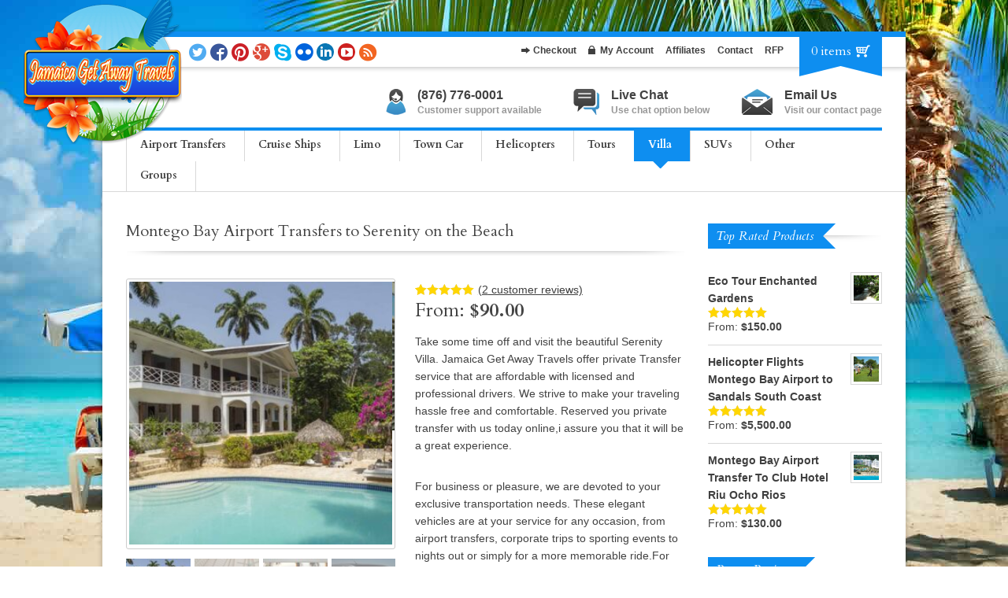

--- FILE ---
content_type: text/html; charset=UTF-8
request_url: https://jamaicagetawaytravels.com/product/montego-bay-airport-transfers-to-serenity-on-the-beach/
body_size: 26606
content:

<!DOCTYPE html>
<!--[if lt IE 7]> <html lang="en-US" class="ie6"> <![endif]-->
<!--[if IE 7]>    <html lang="en-US" class="ie7"> <![endif]-->
<!--[if IE 8]>    <html lang="en-US" class="ie8"> <![endif]-->
<!--[if gt IE 8]><!--> <html lang="en-US"> <!--<![endif]-->

<!-- BEGIN head -->
<head>

	<!-- Meta Tags -->
	<meta charset="UTF-8" />
	<meta http-equiv="X-UA-Compatible" content="IE=Edge;chrome=1" >
	<meta name="viewport" content="width=device-width, minimum-scale=1.0, maximum-scale=1.0">
	<meta name="google-site-verification" content="6zAvE846shms2_iQVGA5MSJHMCnj8RfoMra1drPoEVw" />
	<style>.async-hide { opacity: 0 !important} </style>
<script>(function(a,s,y,n,c,h,i,d,e){s.className+=' '+y;h.start=1*new Date;
h.end=i=function(){s.className=s.className.replace(RegExp(' ?'+y),'')};
(a[n]=a[n]||[]).hide=h;setTimeout(function(){i();h.end=null},c);h.timeout=c;
})(window,document.documentElement,'async-hide','dataLayer',4000,
{'GTM-TC6CV84':true});</script>
<script>
  (function(i,s,o,g,r,a,m){i['GoogleAnalyticsObject']=r;i[r]=i[r]||function(){
  (i[r].q=i[r].q||[]).push(arguments)},i[r].l=1*new Date();a=s.createElement(o),
  m=s.getElementsByTagName(o)[0];a.async=1;a.src=g;m.parentNode.insertBefore(a,m)
  })(window,document,'script','https://www.google-analytics.com/analytics.js','ga');
  ga( 'create', 'UA-41176605-1', 'auto' );
  ga( 'require', 'displayfeatures' );
  ga( 'require', 'ec' );
  ga( 'require', 'GTM-TC6CV84' );
  ga( 'send', 'pageview' );
</script>	
	<!-- Title -->
	<title>Montego Bay Airport Transfers to Serenity on the Beach - MBJ AIRPORT</title>
	
	<!-- Stylesheets -->
	<link rel="stylesheet" href="https://jamaicagetawaytravels.com/wp-content/themes/jgat/style.css" type="text/css"  media="all"  />
	
	<link href='https://fonts.googleapis.com/css?family=Cardo:400,400italic,700' rel='stylesheet' type='text/css'>	
	<!-- RSS Feeds & Pingbacks -->
	<link rel="alternate" type="application/rss+xml" title="Jamaicas Get Away Travels RSS Feed" href="https://jamaicagetawaytravels.com/feed/" />
	<link rel="pingback" href="https://jamaicagetawaytravels.com/xmlrpc.php" />
	
	<meta name='robots' content='index, follow, max-image-preview:large, max-snippet:-1, max-video-preview:-1' />

	<!-- This site is optimized with the Yoast SEO plugin v21.4 - https://yoast.com/wordpress/plugins/seo/ -->
	<meta name="description" content="Montego Bay Airport Transfers to Serenity on the Beach- The perfect way to travel in style and total private relaxation in one of our luxurious rides." />
	<link rel="canonical" href="https://jamaicagetawaytravels.com/product/montego-bay-airport-transfers-to-serenity-on-the-beach/" />
	<meta property="og:locale" content="en_US" />
	<meta property="og:type" content="article" />
	<meta property="og:title" content="Montego Bay Airport Transfers to Serenity on the Beach" />
	<meta property="og:description" content="The perfect way to travel in style and total relaxation in one of our luxurious rides." />
	<meta property="og:url" content="https://jamaicagetawaytravels.com/product/montego-bay-airport-transfers-to-serenity-on-the-beach/" />
	<meta property="og:site_name" content="Jamaicas Get Away Travels" />
	<meta property="article:publisher" content="https://www.facebook.com/JamaicaGetAwayTravels" />
	<meta property="article:modified_time" content="2025-09-29T02:55:53+00:00" />
	<meta property="og:image" content="https://jamaicagetawaytravels.com/wp-content/uploads/2015/05/serenity-on-the-beach.jpeg" />
	<meta property="og:image:width" content="640" />
	<meta property="og:image:height" content="460" />
	<meta property="og:image:type" content="image/jpeg" />
	<meta name="twitter:card" content="summary_large_image" />
	<meta name="twitter:title" content="Montego Bay Airport Transfers to Serenity on the Beach" />
	<meta name="twitter:description" content="The perfect way to travel in style and total relaxation in one of our luxurious rides." />
	<meta name="twitter:image" content="http://jamaicagetawaytravels.com/wp-content/uploads/2015/05/serenity-on-the-beach.jpeg" />
	<meta name="twitter:site" content="@JaGetAwayTravel" />
	<meta name="twitter:label1" content="Est. reading time" />
	<meta name="twitter:data1" content="1 minute" />
	<script type="application/ld+json" class="yoast-schema-graph">{"@context":"https://schema.org","@graph":[{"@type":"WebPage","@id":"https://jamaicagetawaytravels.com/product/montego-bay-airport-transfers-to-serenity-on-the-beach/","url":"https://jamaicagetawaytravels.com/product/montego-bay-airport-transfers-to-serenity-on-the-beach/","name":"Montego Bay Airport Transfers to Serenity on the Beach - MBJ AIRPORT","isPartOf":{"@id":"https://jamaicagetawaytravels.com/#website"},"primaryImageOfPage":{"@id":"https://jamaicagetawaytravels.com/product/montego-bay-airport-transfers-to-serenity-on-the-beach/#primaryimage"},"image":{"@id":"https://jamaicagetawaytravels.com/product/montego-bay-airport-transfers-to-serenity-on-the-beach/#primaryimage"},"thumbnailUrl":"https://jamaicagetawaytravels.com/wp-content/uploads/2015/05/w1900xh1900-Serenity-Tryall-Jamaica-1.jpg","datePublished":"2015-05-18T04:20:44+00:00","dateModified":"2025-09-29T02:55:53+00:00","description":"Montego Bay Airport Transfers to Serenity on the Beach- The perfect way to travel in style and total private relaxation in one of our luxurious rides.","breadcrumb":{"@id":"https://jamaicagetawaytravels.com/product/montego-bay-airport-transfers-to-serenity-on-the-beach/#breadcrumb"},"inLanguage":"en-US","potentialAction":[{"@type":"ReadAction","target":["https://jamaicagetawaytravels.com/product/montego-bay-airport-transfers-to-serenity-on-the-beach/"]}]},{"@type":"ImageObject","inLanguage":"en-US","@id":"https://jamaicagetawaytravels.com/product/montego-bay-airport-transfers-to-serenity-on-the-beach/#primaryimage","url":"https://jamaicagetawaytravels.com/wp-content/uploads/2015/05/w1900xh1900-Serenity-Tryall-Jamaica-1.jpg","contentUrl":"https://jamaicagetawaytravels.com/wp-content/uploads/2015/05/w1900xh1900-Serenity-Tryall-Jamaica-1.jpg","width":1900,"height":1900,"caption":"Jamaica Get Away Travels offer affordable prices to travel in style and comfort, a bar with complimentary beers and bottle water, high quality transportation with professional drivers that will take you to and from your destination safe and secure."},{"@type":"BreadcrumbList","@id":"https://jamaicagetawaytravels.com/product/montego-bay-airport-transfers-to-serenity-on-the-beach/#breadcrumb","itemListElement":[{"@type":"ListItem","position":1,"name":"Home","item":"https://jamaicagetawaytravels.com/"},{"@type":"ListItem","position":2,"name":"Shop","item":"https://jamaicagetawaytravels.com/shop/"},{"@type":"ListItem","position":3,"name":"Montego Bay Airport Transfers to Serenity on the Beach"}]},{"@type":"WebSite","@id":"https://jamaicagetawaytravels.com/#website","url":"https://jamaicagetawaytravels.com/","name":"Jamaicas Get Away Travels","description":"The Best Website for Booking Tours and Transportation for your Jamaican Vacation","potentialAction":[{"@type":"SearchAction","target":{"@type":"EntryPoint","urlTemplate":"https://jamaicagetawaytravels.com/?s={search_term_string}"},"query-input":"required name=search_term_string"}],"inLanguage":"en-US"}]}</script>
	<!-- / Yoast SEO plugin. -->


<link rel='dns-prefetch' href='//static.addtoany.com' />
<link rel='dns-prefetch' href='//www.google.com' />
<link rel="alternate" type="application/rss+xml" title="Jamaicas Get Away Travels &raquo; Feed" href="https://jamaicagetawaytravels.com/feed/" />
<link rel="alternate" type="application/rss+xml" title="Jamaicas Get Away Travels &raquo; Comments Feed" href="https://jamaicagetawaytravels.com/comments/feed/" />
<link rel="alternate" type="application/rss+xml" title="Jamaicas Get Away Travels &raquo; Montego Bay Airport Transfers to Serenity on the Beach Comments Feed" href="https://jamaicagetawaytravels.com/product/montego-bay-airport-transfers-to-serenity-on-the-beach/feed/" />
<script type="text/javascript">
window._wpemojiSettings = {"baseUrl":"https:\/\/s.w.org\/images\/core\/emoji\/14.0.0\/72x72\/","ext":".png","svgUrl":"https:\/\/s.w.org\/images\/core\/emoji\/14.0.0\/svg\/","svgExt":".svg","source":{"concatemoji":"https:\/\/jamaicagetawaytravels.com\/wp-includes\/js\/wp-emoji-release.min.js?ver=6.3.7"}};
/*! This file is auto-generated */
!function(i,n){var o,s,e;function c(e){try{var t={supportTests:e,timestamp:(new Date).valueOf()};sessionStorage.setItem(o,JSON.stringify(t))}catch(e){}}function p(e,t,n){e.clearRect(0,0,e.canvas.width,e.canvas.height),e.fillText(t,0,0);var t=new Uint32Array(e.getImageData(0,0,e.canvas.width,e.canvas.height).data),r=(e.clearRect(0,0,e.canvas.width,e.canvas.height),e.fillText(n,0,0),new Uint32Array(e.getImageData(0,0,e.canvas.width,e.canvas.height).data));return t.every(function(e,t){return e===r[t]})}function u(e,t,n){switch(t){case"flag":return n(e,"\ud83c\udff3\ufe0f\u200d\u26a7\ufe0f","\ud83c\udff3\ufe0f\u200b\u26a7\ufe0f")?!1:!n(e,"\ud83c\uddfa\ud83c\uddf3","\ud83c\uddfa\u200b\ud83c\uddf3")&&!n(e,"\ud83c\udff4\udb40\udc67\udb40\udc62\udb40\udc65\udb40\udc6e\udb40\udc67\udb40\udc7f","\ud83c\udff4\u200b\udb40\udc67\u200b\udb40\udc62\u200b\udb40\udc65\u200b\udb40\udc6e\u200b\udb40\udc67\u200b\udb40\udc7f");case"emoji":return!n(e,"\ud83e\udef1\ud83c\udffb\u200d\ud83e\udef2\ud83c\udfff","\ud83e\udef1\ud83c\udffb\u200b\ud83e\udef2\ud83c\udfff")}return!1}function f(e,t,n){var r="undefined"!=typeof WorkerGlobalScope&&self instanceof WorkerGlobalScope?new OffscreenCanvas(300,150):i.createElement("canvas"),a=r.getContext("2d",{willReadFrequently:!0}),o=(a.textBaseline="top",a.font="600 32px Arial",{});return e.forEach(function(e){o[e]=t(a,e,n)}),o}function t(e){var t=i.createElement("script");t.src=e,t.defer=!0,i.head.appendChild(t)}"undefined"!=typeof Promise&&(o="wpEmojiSettingsSupports",s=["flag","emoji"],n.supports={everything:!0,everythingExceptFlag:!0},e=new Promise(function(e){i.addEventListener("DOMContentLoaded",e,{once:!0})}),new Promise(function(t){var n=function(){try{var e=JSON.parse(sessionStorage.getItem(o));if("object"==typeof e&&"number"==typeof e.timestamp&&(new Date).valueOf()<e.timestamp+604800&&"object"==typeof e.supportTests)return e.supportTests}catch(e){}return null}();if(!n){if("undefined"!=typeof Worker&&"undefined"!=typeof OffscreenCanvas&&"undefined"!=typeof URL&&URL.createObjectURL&&"undefined"!=typeof Blob)try{var e="postMessage("+f.toString()+"("+[JSON.stringify(s),u.toString(),p.toString()].join(",")+"));",r=new Blob([e],{type:"text/javascript"}),a=new Worker(URL.createObjectURL(r),{name:"wpTestEmojiSupports"});return void(a.onmessage=function(e){c(n=e.data),a.terminate(),t(n)})}catch(e){}c(n=f(s,u,p))}t(n)}).then(function(e){for(var t in e)n.supports[t]=e[t],n.supports.everything=n.supports.everything&&n.supports[t],"flag"!==t&&(n.supports.everythingExceptFlag=n.supports.everythingExceptFlag&&n.supports[t]);n.supports.everythingExceptFlag=n.supports.everythingExceptFlag&&!n.supports.flag,n.DOMReady=!1,n.readyCallback=function(){n.DOMReady=!0}}).then(function(){return e}).then(function(){var e;n.supports.everything||(n.readyCallback(),(e=n.source||{}).concatemoji?t(e.concatemoji):e.wpemoji&&e.twemoji&&(t(e.twemoji),t(e.wpemoji)))}))}((window,document),window._wpemojiSettings);
</script>
<style type="text/css">
img.wp-smiley,
img.emoji {
	display: inline !important;
	border: none !important;
	box-shadow: none !important;
	height: 1em !important;
	width: 1em !important;
	margin: 0 0.07em !important;
	vertical-align: -0.1em !important;
	background: none !important;
	padding: 0 !important;
}
</style>
	<link rel='stylesheet' id='wp-block-library-css' href='https://jamaicagetawaytravels.com/wp-includes/css/dist/block-library/style.min.css?ver=6.3.7' type='text/css' media='all' />
<style id='classic-theme-styles-inline-css' type='text/css'>
/*! This file is auto-generated */
.wp-block-button__link{color:#fff;background-color:#32373c;border-radius:9999px;box-shadow:none;text-decoration:none;padding:calc(.667em + 2px) calc(1.333em + 2px);font-size:1.125em}.wp-block-file__button{background:#32373c;color:#fff;text-decoration:none}
</style>
<style id='global-styles-inline-css' type='text/css'>
body{--wp--preset--color--black: #000000;--wp--preset--color--cyan-bluish-gray: #abb8c3;--wp--preset--color--white: #ffffff;--wp--preset--color--pale-pink: #f78da7;--wp--preset--color--vivid-red: #cf2e2e;--wp--preset--color--luminous-vivid-orange: #ff6900;--wp--preset--color--luminous-vivid-amber: #fcb900;--wp--preset--color--light-green-cyan: #7bdcb5;--wp--preset--color--vivid-green-cyan: #00d084;--wp--preset--color--pale-cyan-blue: #8ed1fc;--wp--preset--color--vivid-cyan-blue: #0693e3;--wp--preset--color--vivid-purple: #9b51e0;--wp--preset--gradient--vivid-cyan-blue-to-vivid-purple: linear-gradient(135deg,rgba(6,147,227,1) 0%,rgb(155,81,224) 100%);--wp--preset--gradient--light-green-cyan-to-vivid-green-cyan: linear-gradient(135deg,rgb(122,220,180) 0%,rgb(0,208,130) 100%);--wp--preset--gradient--luminous-vivid-amber-to-luminous-vivid-orange: linear-gradient(135deg,rgba(252,185,0,1) 0%,rgba(255,105,0,1) 100%);--wp--preset--gradient--luminous-vivid-orange-to-vivid-red: linear-gradient(135deg,rgba(255,105,0,1) 0%,rgb(207,46,46) 100%);--wp--preset--gradient--very-light-gray-to-cyan-bluish-gray: linear-gradient(135deg,rgb(238,238,238) 0%,rgb(169,184,195) 100%);--wp--preset--gradient--cool-to-warm-spectrum: linear-gradient(135deg,rgb(74,234,220) 0%,rgb(151,120,209) 20%,rgb(207,42,186) 40%,rgb(238,44,130) 60%,rgb(251,105,98) 80%,rgb(254,248,76) 100%);--wp--preset--gradient--blush-light-purple: linear-gradient(135deg,rgb(255,206,236) 0%,rgb(152,150,240) 100%);--wp--preset--gradient--blush-bordeaux: linear-gradient(135deg,rgb(254,205,165) 0%,rgb(254,45,45) 50%,rgb(107,0,62) 100%);--wp--preset--gradient--luminous-dusk: linear-gradient(135deg,rgb(255,203,112) 0%,rgb(199,81,192) 50%,rgb(65,88,208) 100%);--wp--preset--gradient--pale-ocean: linear-gradient(135deg,rgb(255,245,203) 0%,rgb(182,227,212) 50%,rgb(51,167,181) 100%);--wp--preset--gradient--electric-grass: linear-gradient(135deg,rgb(202,248,128) 0%,rgb(113,206,126) 100%);--wp--preset--gradient--midnight: linear-gradient(135deg,rgb(2,3,129) 0%,rgb(40,116,252) 100%);--wp--preset--font-size--small: 13px;--wp--preset--font-size--medium: 20px;--wp--preset--font-size--large: 36px;--wp--preset--font-size--x-large: 42px;--wp--preset--spacing--20: 0.44rem;--wp--preset--spacing--30: 0.67rem;--wp--preset--spacing--40: 1rem;--wp--preset--spacing--50: 1.5rem;--wp--preset--spacing--60: 2.25rem;--wp--preset--spacing--70: 3.38rem;--wp--preset--spacing--80: 5.06rem;--wp--preset--shadow--natural: 6px 6px 9px rgba(0, 0, 0, 0.2);--wp--preset--shadow--deep: 12px 12px 50px rgba(0, 0, 0, 0.4);--wp--preset--shadow--sharp: 6px 6px 0px rgba(0, 0, 0, 0.2);--wp--preset--shadow--outlined: 6px 6px 0px -3px rgba(255, 255, 255, 1), 6px 6px rgba(0, 0, 0, 1);--wp--preset--shadow--crisp: 6px 6px 0px rgba(0, 0, 0, 1);}:where(.is-layout-flex){gap: 0.5em;}:where(.is-layout-grid){gap: 0.5em;}body .is-layout-flow > .alignleft{float: left;margin-inline-start: 0;margin-inline-end: 2em;}body .is-layout-flow > .alignright{float: right;margin-inline-start: 2em;margin-inline-end: 0;}body .is-layout-flow > .aligncenter{margin-left: auto !important;margin-right: auto !important;}body .is-layout-constrained > .alignleft{float: left;margin-inline-start: 0;margin-inline-end: 2em;}body .is-layout-constrained > .alignright{float: right;margin-inline-start: 2em;margin-inline-end: 0;}body .is-layout-constrained > .aligncenter{margin-left: auto !important;margin-right: auto !important;}body .is-layout-constrained > :where(:not(.alignleft):not(.alignright):not(.alignfull)){max-width: var(--wp--style--global--content-size);margin-left: auto !important;margin-right: auto !important;}body .is-layout-constrained > .alignwide{max-width: var(--wp--style--global--wide-size);}body .is-layout-flex{display: flex;}body .is-layout-flex{flex-wrap: wrap;align-items: center;}body .is-layout-flex > *{margin: 0;}body .is-layout-grid{display: grid;}body .is-layout-grid > *{margin: 0;}:where(.wp-block-columns.is-layout-flex){gap: 2em;}:where(.wp-block-columns.is-layout-grid){gap: 2em;}:where(.wp-block-post-template.is-layout-flex){gap: 1.25em;}:where(.wp-block-post-template.is-layout-grid){gap: 1.25em;}.has-black-color{color: var(--wp--preset--color--black) !important;}.has-cyan-bluish-gray-color{color: var(--wp--preset--color--cyan-bluish-gray) !important;}.has-white-color{color: var(--wp--preset--color--white) !important;}.has-pale-pink-color{color: var(--wp--preset--color--pale-pink) !important;}.has-vivid-red-color{color: var(--wp--preset--color--vivid-red) !important;}.has-luminous-vivid-orange-color{color: var(--wp--preset--color--luminous-vivid-orange) !important;}.has-luminous-vivid-amber-color{color: var(--wp--preset--color--luminous-vivid-amber) !important;}.has-light-green-cyan-color{color: var(--wp--preset--color--light-green-cyan) !important;}.has-vivid-green-cyan-color{color: var(--wp--preset--color--vivid-green-cyan) !important;}.has-pale-cyan-blue-color{color: var(--wp--preset--color--pale-cyan-blue) !important;}.has-vivid-cyan-blue-color{color: var(--wp--preset--color--vivid-cyan-blue) !important;}.has-vivid-purple-color{color: var(--wp--preset--color--vivid-purple) !important;}.has-black-background-color{background-color: var(--wp--preset--color--black) !important;}.has-cyan-bluish-gray-background-color{background-color: var(--wp--preset--color--cyan-bluish-gray) !important;}.has-white-background-color{background-color: var(--wp--preset--color--white) !important;}.has-pale-pink-background-color{background-color: var(--wp--preset--color--pale-pink) !important;}.has-vivid-red-background-color{background-color: var(--wp--preset--color--vivid-red) !important;}.has-luminous-vivid-orange-background-color{background-color: var(--wp--preset--color--luminous-vivid-orange) !important;}.has-luminous-vivid-amber-background-color{background-color: var(--wp--preset--color--luminous-vivid-amber) !important;}.has-light-green-cyan-background-color{background-color: var(--wp--preset--color--light-green-cyan) !important;}.has-vivid-green-cyan-background-color{background-color: var(--wp--preset--color--vivid-green-cyan) !important;}.has-pale-cyan-blue-background-color{background-color: var(--wp--preset--color--pale-cyan-blue) !important;}.has-vivid-cyan-blue-background-color{background-color: var(--wp--preset--color--vivid-cyan-blue) !important;}.has-vivid-purple-background-color{background-color: var(--wp--preset--color--vivid-purple) !important;}.has-black-border-color{border-color: var(--wp--preset--color--black) !important;}.has-cyan-bluish-gray-border-color{border-color: var(--wp--preset--color--cyan-bluish-gray) !important;}.has-white-border-color{border-color: var(--wp--preset--color--white) !important;}.has-pale-pink-border-color{border-color: var(--wp--preset--color--pale-pink) !important;}.has-vivid-red-border-color{border-color: var(--wp--preset--color--vivid-red) !important;}.has-luminous-vivid-orange-border-color{border-color: var(--wp--preset--color--luminous-vivid-orange) !important;}.has-luminous-vivid-amber-border-color{border-color: var(--wp--preset--color--luminous-vivid-amber) !important;}.has-light-green-cyan-border-color{border-color: var(--wp--preset--color--light-green-cyan) !important;}.has-vivid-green-cyan-border-color{border-color: var(--wp--preset--color--vivid-green-cyan) !important;}.has-pale-cyan-blue-border-color{border-color: var(--wp--preset--color--pale-cyan-blue) !important;}.has-vivid-cyan-blue-border-color{border-color: var(--wp--preset--color--vivid-cyan-blue) !important;}.has-vivid-purple-border-color{border-color: var(--wp--preset--color--vivid-purple) !important;}.has-vivid-cyan-blue-to-vivid-purple-gradient-background{background: var(--wp--preset--gradient--vivid-cyan-blue-to-vivid-purple) !important;}.has-light-green-cyan-to-vivid-green-cyan-gradient-background{background: var(--wp--preset--gradient--light-green-cyan-to-vivid-green-cyan) !important;}.has-luminous-vivid-amber-to-luminous-vivid-orange-gradient-background{background: var(--wp--preset--gradient--luminous-vivid-amber-to-luminous-vivid-orange) !important;}.has-luminous-vivid-orange-to-vivid-red-gradient-background{background: var(--wp--preset--gradient--luminous-vivid-orange-to-vivid-red) !important;}.has-very-light-gray-to-cyan-bluish-gray-gradient-background{background: var(--wp--preset--gradient--very-light-gray-to-cyan-bluish-gray) !important;}.has-cool-to-warm-spectrum-gradient-background{background: var(--wp--preset--gradient--cool-to-warm-spectrum) !important;}.has-blush-light-purple-gradient-background{background: var(--wp--preset--gradient--blush-light-purple) !important;}.has-blush-bordeaux-gradient-background{background: var(--wp--preset--gradient--blush-bordeaux) !important;}.has-luminous-dusk-gradient-background{background: var(--wp--preset--gradient--luminous-dusk) !important;}.has-pale-ocean-gradient-background{background: var(--wp--preset--gradient--pale-ocean) !important;}.has-electric-grass-gradient-background{background: var(--wp--preset--gradient--electric-grass) !important;}.has-midnight-gradient-background{background: var(--wp--preset--gradient--midnight) !important;}.has-small-font-size{font-size: var(--wp--preset--font-size--small) !important;}.has-medium-font-size{font-size: var(--wp--preset--font-size--medium) !important;}.has-large-font-size{font-size: var(--wp--preset--font-size--large) !important;}.has-x-large-font-size{font-size: var(--wp--preset--font-size--x-large) !important;}
.wp-block-navigation a:where(:not(.wp-element-button)){color: inherit;}
:where(.wp-block-post-template.is-layout-flex){gap: 1.25em;}:where(.wp-block-post-template.is-layout-grid){gap: 1.25em;}
:where(.wp-block-columns.is-layout-flex){gap: 2em;}:where(.wp-block-columns.is-layout-grid){gap: 2em;}
.wp-block-pullquote{font-size: 1.5em;line-height: 1.6;}
</style>
<link rel='stylesheet' id='contact-form-7-css' href='https://jamaicagetawaytravels.com/wp-content/plugins/contact-form-7/includes/css/styles.css?ver=5.9.8' type='text/css' media='all' />
<link rel='stylesheet' id='ditty-news-ticker-font-css' href='https://jamaicagetawaytravels.com/wp-content/plugins/ditty-news-ticker/legacy/inc/static/libs/fontastic/styles.css?ver=3.1.29' type='text/css' media='all' />
<link rel='stylesheet' id='ditty-news-ticker-css' href='https://jamaicagetawaytravels.com/wp-content/plugins/ditty-news-ticker/legacy/inc/static/css/style.css?ver=3.1.29' type='text/css' media='all' />
<link rel='stylesheet' id='ditty-displays-css' href='https://jamaicagetawaytravels.com/wp-content/plugins/ditty-news-ticker/build/dittyDisplays.css?ver=3.1.29' type='text/css' media='all' />
<link rel='stylesheet' id='ditty-fontawesome-css' href='https://jamaicagetawaytravels.com/wp-content/plugins/ditty-news-ticker/includes/libs/fontawesome-6.4.0/css/all.css?ver=6.4.0' type='text/css' media='' />
<link rel='stylesheet' id='woocommerce-layout-css' href='https://jamaicagetawaytravels.com/wp-content/plugins/woocommerce/assets/css/woocommerce-layout.css?ver=8.2.4' type='text/css' media='all' />
<link rel='stylesheet' id='woocommerce-smallscreen-css' href='https://jamaicagetawaytravels.com/wp-content/plugins/woocommerce/assets/css/woocommerce-smallscreen.css?ver=8.2.4' type='text/css' media='only screen and (max-width: 768px)' />
<link rel='stylesheet' id='woocommerce-general-css' href='https://jamaicagetawaytravels.com/wp-content/plugins/woocommerce/assets/css/woocommerce.css?ver=8.2.4' type='text/css' media='all' />
<style id='woocommerce-inline-inline-css' type='text/css'>
.woocommerce form .form-row .required { visibility: visible; }
</style>
<link rel='stylesheet' id='wp-pagenavi-css' href='https://jamaicagetawaytravels.com/wp-content/plugins/wp-pagenavi/pagenavi-css.css?ver=2.70' type='text/css' media='all' />
<link rel='stylesheet' id='superfish-css' href='https://jamaicagetawaytravels.com/wp-content/themes/jgat/css/superfish.css?ver=6.3.7' type='text/css' media='all' />
<link rel='stylesheet' id='fontmoon-css' href='https://jamaicagetawaytravels.com/wp-content/themes/jgat/css/fontmoon.css?ver=6.3.7' type='text/css' media='all' />
<link rel='stylesheet' id='color-css' href='https://jamaicagetawaytravels.com/wp-content/themes/jgat/css/colour.css?ver=6.3.7' type='text/css' media='all' />
<link rel='stylesheet' id='responsive-css' href='https://jamaicagetawaytravels.com/wp-content/themes/jgat/css/responsive.css?ver=6.3.7' type='text/css' media='all' />
<link rel='stylesheet' id='addtoany-css' href='https://jamaicagetawaytravels.com/wp-content/plugins/add-to-any/addtoany.min.css?ver=1.16' type='text/css' media='all' />
<script id="google-analytics-opt-out-js-after" type="text/javascript">
			var gaProperty = 'UA-41176605-1';
			var disableStr = 'ga-disable-' + gaProperty;
			if ( document.cookie.indexOf( disableStr + '=true' ) > -1 ) {
				window[disableStr] = true;
			}
			function gaOptout() {
				document.cookie = disableStr + '=true; expires=Thu, 31 Dec 2099 23:59:59 UTC; path=/';
				window[disableStr] = true;
			}
</script>
<script id="google-analytics-js-after" type="text/javascript">
(function(i,s,o,g,r,a,m){i['GoogleAnalyticsObject']=r;i[r]=i[r]||function(){
		(i[r].q=i[r].q||[]).push(arguments)},i[r].l=1*new Date();a=s.createElement(o),
		m=s.getElementsByTagName(o)[0];a.async=1;a.src=g;m.parentNode.insertBefore(a,m)
		})(window,document,'script', '//www.google-analytics.com/analytics.js','ga');ga( 'create', 'UA-41176605-1', 'auto' );(window.gaDevIds=window.gaDevIds||[]).push('dOGY3NW');ga( 'require', 'displayfeatures' );
		ga( 'set', 'dimension1', 'no' );
ga( 'require', 'ec' );
</script>
<script id="addtoany-core-js-before" type="text/javascript">
window.a2a_config=window.a2a_config||{};a2a_config.callbacks=[];a2a_config.overlays=[];a2a_config.templates={};
</script>
<script type='text/javascript' async src='https://static.addtoany.com/menu/page.js' id='addtoany-core-js'></script>
<script type='text/javascript' src='https://jamaicagetawaytravels.com/wp-includes/js/jquery/jquery.min.js?ver=3.7.0' id='jquery-core-js'></script>
<script type='text/javascript' src='https://jamaicagetawaytravels.com/wp-includes/js/jquery/jquery-migrate.min.js?ver=3.4.1' id='jquery-migrate-js'></script>
<script type='text/javascript' async src='https://jamaicagetawaytravels.com/wp-content/plugins/add-to-any/addtoany.min.js?ver=1.1' id='addtoany-jquery-js'></script>
<script type='text/javascript' src='https://jamaicagetawaytravels.com/wp-content/plugins/woocommerce-min-max-quantities/assets/js/frontend/validate.min.js?ver=4.1.1' id='wc-mmq-frontend-js'></script>
<link rel="https://api.w.org/" href="https://jamaicagetawaytravels.com/wp-json/" /><link rel="alternate" type="application/json" href="https://jamaicagetawaytravels.com/wp-json/wp/v2/product/9282" /><link rel="EditURI" type="application/rsd+xml" title="RSD" href="https://jamaicagetawaytravels.com/xmlrpc.php?rsd" />
<link rel='shortlink' href='https://jamaicagetawaytravels.com/?p=9282' />
<link rel="alternate" type="application/json+oembed" href="https://jamaicagetawaytravels.com/wp-json/oembed/1.0/embed?url=https%3A%2F%2Fjamaicagetawaytravels.com%2Fproduct%2Fmontego-bay-airport-transfers-to-serenity-on-the-beach%2F" />
<link rel="alternate" type="text/xml+oembed" href="https://jamaicagetawaytravels.com/wp-json/oembed/1.0/embed?url=https%3A%2F%2Fjamaicagetawaytravels.com%2Fproduct%2Fmontego-bay-airport-transfers-to-serenity-on-the-beach%2F&#038;format=xml" />
<style>.mtphr-dnt-tick-container { padding: 15px; background: #F7F7F7; margin-bottom: 30px; border-top: 5px solid #0e8ef0; }</style>	<noscript><style>.woocommerce-product-gallery{ opacity: 1 !important; }</style></noscript>
	<style type="text/css">.grecaptcha-badge {margin: 0 0 1em 0;}</style><link rel="icon" href="https://jamaicagetawaytravels.com/wp-content/uploads/2014/03/cropped-jamaica-get-away-travels-logo-32x32.png" sizes="32x32" />
<link rel="icon" href="https://jamaicagetawaytravels.com/wp-content/uploads/2014/03/cropped-jamaica-get-away-travels-logo-192x192.png" sizes="192x192" />
<link rel="apple-touch-icon" href="https://jamaicagetawaytravels.com/wp-content/uploads/2014/03/cropped-jamaica-get-away-travels-logo-180x180.png" />
<meta name="msapplication-TileImage" content="https://jamaicagetawaytravels.com/wp-content/uploads/2014/03/cropped-jamaica-get-away-travels-logo-270x270.png" />

<!-- BEGIN AIWP v5.9.3 Google Analytics 4 - https://deconf.com/analytics-insights-for-wordpress/ -->
<script async src="https://www.googletagmanager.com/gtag/js?id=G-7PK97WV1P5"></script>
<script>
  window.dataLayer = window.dataLayer || [];
  function gtag(){dataLayer.push(arguments);}
  gtag('js', new Date());
  gtag('config', 'G-7PK97WV1P5');
  if (window.performance) {
    var timeSincePageLoad = Math.round(performance.now());
    gtag('event', 'timing_complete', {
      'name': 'load',
      'value': timeSincePageLoad,
      'event_category': 'JS Dependencies'
    });
  }
</script>
<!-- END AIWP Google Analytics 4 -->
		<style type="text/css" id="wp-custom-css">
			span.call-for-price {
    color: #0e8ef0;
    font-weight: 800;
    text-transform: capitalize;
}

.addtoany_list {
    display: block;
    margin: 1rem 0 0 0;
}

#wc-wcfac-cc-form label {
    width: 100%;
}

form.wpcf7-form.init br {
    display: none;
}

.program-information input {
    width: 95%;
}		</style>
			
	<style type="text/css">
	
		h1, h2, h3, h4, h5, h6, #ui-datepicker-div .ui-datepicker-title, .dropcap, .ui-tabs .ui-tabs-nav li, 
		#title-wrapper h1, #main-menu li, #main-menu li span, .caption, .accommodation_img_price, .single_variation .price, .flex-caption p {
		font-family: 'Cardo', serif;
	}
	
	.woocommerce .products .star-rating, .woocommerce-page .products .star-rating {
display: block;
margin: -208px 0px 0px 12px;
float: left;
position: relative;
color: rgb(255, 214, 0);
}

.woocommerce .star-rating span, .woocommerce-page .star-rating span {
color: rgb(255, 214, 0);
}

.products-4columns .star-rating {
	margin: -205px 65px 0px 0px;

}

div.one-forth li {
width: 170px;
overflow: hidden;
text-overflow: ellipsis;
white-space: nowrap;
}

a.paypal-express-checkout-button.button.alt {
  float: right;
  margin-bottom: 20px;
}

#main-menu a.sf-with-ul {
  padding-right: 23px;
}

a > .sf-sub-indicator {
  right: 12px;
}

p.form-row.terms {
  display: inline-block;
}

#main-content select {width:100% !important;}

.alignnone, img.alignnone {width: 100%;}

.tag-title-small a {
    color: #fff;
    text-decoration: none;
}

.blog-entry-single .blog-right h3 { font-size: 26px; }
.blog-entry-single h2 { font-size: 20px; }
.trust-seal { position: fixed; bottom: 0; left: 0; z-index: -998;}

form.wpcf7-form { width: 95%; background: rgba(184, 219, 241, 0.34); padding: 10px; }
input.wpcf7-text { width: 95%; }
textarea.wpcf7-textarea { width: 95%; }
form .form-row-one-third { width: 30%; float: left; margin: 0 15px 0 0; overflow: visible; }
input.wpcf7-submit { padding: 6px 46%; background: #0E8EF0; border: none; color: white; font-size: 16px; }
.variations_button .quantity {
    z-index: -1;
}
#site-title {
		width: 201px;
	}.woocommerce .quantity .minus, .woocommerce .quantity .plus {background: #0e8ef0 !important;}
		.woocommerce .qty-small .quantity .minus, .woocommerce .qty-small .quantity .plus {background: #0e8ef0 !important;}.price_slider_wrapper .ui-slider-handle {
			background: #0e8ef0 !important;
		}.cart-top {
			background: url(https://jamaicagetawaytravels.com/wp-content/themes/jgat/images/tagbottom.png) no-repeat bottom center #0e8ef0;
		}
		
		.star-rating,
		.woocommerce p.stars a:hover:before, .woocommerce-page p.stars a:hover:before, .woocommerce p.stars a:focus:before, .woocommerce-page p.stars a:focus:before,
		.woocommerce p.stars a.active:before, .woocommerce-page p.stars a.active:before {
			color: #0e8ef0 ;
		}
		
		#main-menu li.current_page_item a, #main-menu li a:hover, #main-menu li.sfHover a,
		.tag-title-large, #main-menu li.current-menu-item a, #main-menu .current-menu-ancestor a,
		#main-menu .current-menu-parent a {
			background: #0e8ef0;
		}
		
		.price_slider_wrapper .ui-slider .ui-slider-handle {
			background: #0e8ef0 !important;
		}
		
		span.onsale {
			background: #0e8ef0 !important;
		}
		
		#main-menu li.current_page_item a, 
		#main-menu li a:hover, 
		#main-menu li.sfHover a,
		#main-menu,
		#main-menu li:last-child a:hover,
		#main-menu li ul,
		#main-menu li.current-menu-item a,
		#main-menu .current-menu-ancestor a,
		#main-menu .current-menu-parent a,
		#boxed-wrapper {
			border-color: #0e8ef0;
		}

		#site-title, #site-title a {
			color: #0e8ef0;
		}

		#main-menu li.current_page_item a:before,
		#main-menu li a:hover:before,
		#main-menu li.sfHover a:before,
		#main-menu li.current-menu-item a:before,
		#main-menu .current-menu-ancestor a:before,
		#main-menu .current-menu-parent a:before {
			border-color: #0e8ef0 transparent transparent transparent;
		}
		
		#main-menu li.current_page_item a:before, #main-menu li a:hover:before, #main-menu li.sfHover a:before, #main-menu li.current-menu-item a:before, #main-menu li.current-menu-ancestor a:before, #main-menu li.current-menu-parent a:before {
			border-color: #0e8ef0 transparent transparent !important;
		}
	
		#main-menu li.current-menu-parent a {
			background: #0e8ef0;
			border-color: #0e8ef0;
		}
		
		#main-menu li.current_page_item, #main-menu li.sfHover a, #main-menu li.current-menu-item a, #main-menu li.current-menu-ancestor a, #main-menu li.current-menu-parent a, {
			background: #0e8ef0 !important;
			border-left: #0e8ef0 1px solid !important;
		}
		
		.tag-title-large:before {
			border-color: #0e8ef0 transparent #0e8ef0 transparent;
		}


		.lookbook-3cols li {
			border-bottom: #0e8ef0 4px solid !important;
		}

		.tag-title-small {
			background: #0e8ef0;
		}

		.tag-title-small:before {
			border-color: #0e8ef0 transparent #0e8ef0 transparent;
		}

		/* Main colour in format for IE, "703f3f3f" is the colour #3f3f3f, the "70" added to the front gives 70% */
		.ie8 .flex-caption p {
			filter:progid:DXImageTransform.Microsoft.gradient(startColorstr=#703f3f3f,endColorstr=#703f3f3f);
		}

		.flex-direction-nav .flex-prev, .flex-direction-nav .flex-next {
			background: url(https://jamaicagetawaytravels.com/wp-content/themes/jgat/images/slide-arrows.png) #0e8ef0 no-repeat;
		}

		.flex-direction-nav .flex-prev {
			background-position: 7px 6px;
		}

		.flex-direction-nav .flex-next {
			background-position: -51px 6px;
		}
		
		.chosen a {
			background: url(https://jamaicagetawaytravels.com/wp-content/themes/jgat/images/close.png) no-repeat #0e8ef0;
			background-position: right center;
		}
		
		.wp-pagenavi span.current {
			background: #0e8ef0;
		}
		
		.page-content table, #sidebar table, #sidebar-left table, #footer table {
			border-top: #0e8ef0 5px solid;
		}
		
		
		.date-area {
			background: #0e8ef0;
		}#sidebar .tag-title-small,
			#sidebar-left .tag-title-small {
			background: #0e8ef0;
		}
		
		#sidebar .tag-title-small:before,
		#sidebar-left .tag-title-small:before {
			border-color: #0e8ef0 transparent #0e8ef0 transparent;
		}
		
		#site-title, #header-left {
		width: 201px;
	}</style>	<script type="application/ld+json">
	{ "@context" : "http://schema.org",
	  "@type" : "Organization",
	  "url" : "https://jamaicagetawaytravels.com",
	  "logo" : "https://jamaicagetawaytravels.com/wp-content/uploads/2014/03/jamaica-get-away-travels-logo1.png",
	  "contactPoint" : [
		{ "@type" : "ContactPoint",
		  "telephone" : "+1-876-776-0001",
		  "contactType" : "reservations"
		} ] }
	</script>
<!-- Facebook Pixel Code -->
<script>
!function(f,b,e,v,n,t,s){if(f.fbq)return;n=f.fbq=function(){n.callMethod?
n.callMethod.apply(n,arguments):n.queue.push(arguments)};if(!f._fbq)f._fbq=n;
n.push=n;n.loaded=!0;n.version='2.0';n.queue=[];t=b.createElement(e);t.async=!0;
t.src=v;s=b.getElementsByTagName(e)[0];s.parentNode.insertBefore(t,s)}(window,
document,'script','https://connect.facebook.net/en_US/fbevents.js');
fbq('init', '469067703300821');
fbq('track', 'PageView');
</script>
<noscript><img height="1" width="1" style="display:none"
src="https://www.facebook.com/tr?id=469067703300821&ev=PageView&noscript=1"
/></noscript>
<!-- DO NOT MODIFY -->
<!-- End Facebook Pixel Code -->

<!-- END head -->
</head>

<!-- BEGIN body -->
<body class="product-template-default single single-product postid-9282 theme-jgat woocommerce woocommerce-page woocommerce-no-js">

<!-- BEGIN #boxed-wrapper -->
<div id="boxed-wrapper">

	<!-- BEGIN #header-wrapper -->
	<div id="header-wrapper">
		
		<!-- BEGIN #top-bar -->
		<div id="top-bar" class="clearfix">
			
			<!-- BEGIN #top-bar-inner -->
			<div id="top-bar-inner">
			
				<ul class="social-icons fl"><li><a href="https://twitter.com/JaGetAwayTravel" title="Twitter"><span class="icon-twitter3"></span></li><li><a href="https://www.facebook.com/JamaicaGetAwayTravels" title="Facebook"><span class="icon-facebook3"></span></a></li><li><a href="https://www.pinterest.com/JaGetAwayTravel/" title="Pinterest"><span class="icon-pinterest"></span></a></li><li><a href="https://plus.google.com/u/0/+JamaicaGetAwayTravels" title="Google+"><span class="icon-google-plus3"></span></a></li><li><a href="skype:jamaicagetawaytravels?call" title="Skype"><span class="icon-skype"></span></a></li><li><a href="https://www.flickr.com/photos/jamaicagetawaytravels/" title="Flickr"><span class="icon-flickr4"></span></a></li><li><a href="http://www.linkedin.com/company/jamaica-get-away-travels" title="LinkedIn"><span class="icon-linkedin2"></span></a></li><li><a href="https://www.youtube.com/user/JaGetAwayTravels" title="YouTube"><span class="icon-youtube"></span></a></li><li><a href="https://pinterest.com/JaGetAwayTravel/pins/" title="RSS Feed"><span class="icon-feed4"></span></a></li></ul>			
				<!-- BEGIN .topbar-right -->
				<div class="topbar-right clearfix">
				
					
						<ul class="clearfix">
							<li class="checkout-icon"><a href="https://jamaicagetawaytravels.com/checkout/">Checkout</a></li>
							<li class="myaccount-icon"><a href="https://jamaicagetawaytravels.com/my-account/">My Account</a></li>
						</ul>

					
					
						<!-- Secondary Menu -->
						<ul class="clearfix"><li id="menu-item-11405" class="menu-item menu-item-type-post_type menu-item-object-page menu-item-11405"><a href="https://jamaicagetawaytravels.com/affiliates/">Affiliates</a></li>
<li id="menu-item-3729" class="menu-item menu-item-type-post_type menu-item-object-page menu-item-3729"><a href="https://jamaicagetawaytravels.com/contact-us/">Contact</a></li>
<li id="menu-item-25605" class="menu-item menu-item-type-post_type menu-item-object-page menu-item-25605"><a href="https://jamaicagetawaytravels.com/rfp/">RFP</a></li>
</ul>
					
					
					<div class="cart-top">
						<p><a href="https://jamaicagetawaytravels.com/checkout/">0 items</a></p>
					</div>

									
				<!-- END .topbar-right -->
				</div>
			
			<!-- END #top-bar-inner -->
			</div>
		
		<!-- END #top-bar -->
		</div>
		
		<div class="full-shadow"></div>
		
		<!-- BEGIN #header -->
		<div id="header" class="clearfix">
			
			<!-- BEGIN #header-left -->
			<div id="header-left">
			
									<div id="site-title" class="site-title-image">
						<h1>
							<a href="https://jamaicagetawaytravels.com"><img src="https://jamaicagetawaytravels.com/wp-content/uploads/2014/03/jamaica-get-away-travels-logo1.png" alt="" /></a>
						</h1>
					</div>

				
			
			<!-- END #header-left -->
			</div>
			
			<!-- BEGIN #header-right -->
			<div id="header-right">
				
									
											<div class="icon-area clearfix">
							
														
															<img src="https://jamaicagetawaytravels.com/wp-content/uploads/2013/05/livechat_03.png" alt="" class="icon-image "/>
												
							<h3>(876) 776-0001 
						
																	<span>Customer support available</span>
														
							</h3>
							
												
						</div>
									
											<div class="icon-area clearfix">
							
														
															<img src="https://jamaicagetawaytravels.com/wp-content/uploads/2013/05/chat_03_03.png" alt="" class="icon-image "/>
												
							<h3>Live Chat 
						
																	<span>Use chat option below</span>
														
							</h3>
							
												
						</div>
										
											<div class="icon-area clearfix">
						
															<a href="https://jamaicagetawaytravels.com/contact-us/">
														
															<img src="https://jamaicagetawaytravels.com/wp-content/uploads/2013/05/email_07.png" alt="" class="icon-image "/>
												
							<h3>Email Us 
						
																	<span>Visit our contact page</span>
														
							</h3>
							
															</a>
												
						</div>
									
								
			<!-- END #header-right -->
			</div>
					
			<div class="clearboth"></div>

			<ul id="main-menu" class="fl clearfix"><li id="menu-item-92" class="menu-item menu-item-type-taxonomy menu-item-object-product_cat menu-item-has-children menu-item-92"><a href="https://jamaicagetawaytravels.com/product-category/airport-transfers/">Airport Transfers</a>
<ul class="sub-menu">
	<li id="menu-item-44452" class="menu-item menu-item-type-taxonomy menu-item-object-product_cat menu-item-44452"><a href="https://jamaicagetawaytravels.com/product-category/airline-crew-transportation/">Airline Crew Transportation</a></li>
	<li id="menu-item-3832" class="menu-item menu-item-type-taxonomy menu-item-object-product_cat menu-item-3832"><a href="https://jamaicagetawaytravels.com/product-category/airport-transfers/airport-kingston/">Kingston Airport &#8211; NMIA</a></li>
	<li id="menu-item-3833" class="menu-item menu-item-type-taxonomy menu-item-object-product_cat menu-item-3833"><a href="https://jamaicagetawaytravels.com/product-category/airport-transfers/airport-montego-bay/">Montego Bay Airport &#8211; MBJ</a></li>
	<li id="menu-item-34522" class="menu-item menu-item-type-taxonomy menu-item-object-product_cat menu-item-34522"><a href="https://jamaicagetawaytravels.com/product-category/airport-transfers/ian-fleming/">Ian Fleming Airport &#8211; OCJ</a></li>
	<li id="menu-item-5556" class="menu-item menu-item-type-taxonomy menu-item-object-product_cat menu-item-5556"><a href="https://jamaicagetawaytravels.com/product-category/airport-transfers/airport-ocho-rios/">Ocho Rios Hotel Transfer</a></li>
	<li id="menu-item-5562" class="menu-item menu-item-type-taxonomy menu-item-object-product_cat menu-item-5562"><a href="https://jamaicagetawaytravels.com/product-category/airport-transfers/airport-runaway-bay/">Runaway Bay Hotel Transfer</a></li>
	<li id="menu-item-3834" class="menu-item menu-item-type-taxonomy menu-item-object-product_cat menu-item-3834"><a href="https://jamaicagetawaytravels.com/product-category/airport-transfers/airport-negril/">Negril Hotel Transfers</a></li>
	<li id="menu-item-3831" class="menu-item menu-item-type-taxonomy menu-item-object-product_cat menu-item-3831"><a href="https://jamaicagetawaytravels.com/product-category/airport-transfers/airport-falmouth/">Falmouth Hotel Transfer</a></li>
	<li id="menu-item-18005" class="menu-item menu-item-type-taxonomy menu-item-object-product_cat menu-item-18005"><a href="https://jamaicagetawaytravels.com/product-category/airport-transfers/port-antonio-airport-transfers/">Port Antonio Hotel Transfer</a></li>
</ul>
</li>
<li id="menu-item-11338" class="menu-item menu-item-type-taxonomy menu-item-object-product_cat menu-item-has-children menu-item-11338"><a href="https://jamaicagetawaytravels.com/product-category/cruise-ships/">Cruise Ships</a>
<ul class="sub-menu">
	<li id="menu-item-11340" class="menu-item menu-item-type-taxonomy menu-item-object-product_cat menu-item-11340"><a href="https://jamaicagetawaytravels.com/product-category/cruise-ships/montego-bay-pier/">Montego Bay Pier</a></li>
	<li id="menu-item-11339" class="menu-item menu-item-type-taxonomy menu-item-object-product_cat menu-item-11339"><a href="https://jamaicagetawaytravels.com/product-category/cruise-ships/falmouth-pier/">Falmouth Pier</a></li>
	<li id="menu-item-11341" class="menu-item menu-item-type-taxonomy menu-item-object-product_cat menu-item-11341"><a href="https://jamaicagetawaytravels.com/product-category/cruise-ships/ocho-rios-pier/">Ocho Rios Pier</a></li>
</ul>
</li>
<li id="menu-item-95" class="menu-item menu-item-type-taxonomy menu-item-object-product_cat menu-item-has-children menu-item-95"><a href="https://jamaicagetawaytravels.com/product-category/limousine/">Limo</a>
<ul class="sub-menu">
	<li id="menu-item-10181" class="menu-item menu-item-type-taxonomy menu-item-object-product_cat menu-item-10181"><a href="https://jamaicagetawaytravels.com/product-category/limousine/kingston/">Kingston</a></li>
	<li id="menu-item-10182" class="menu-item menu-item-type-taxonomy menu-item-object-product_cat menu-item-10182"><a href="https://jamaicagetawaytravels.com/product-category/limousine/montego-bay-limousine/">Montego Bay</a></li>
	<li id="menu-item-10183" class="menu-item menu-item-type-taxonomy menu-item-object-product_cat menu-item-10183"><a href="https://jamaicagetawaytravels.com/product-category/limousine/negril-limousine/">Negril</a></li>
	<li id="menu-item-10184" class="menu-item menu-item-type-taxonomy menu-item-object-product_cat menu-item-10184"><a href="https://jamaicagetawaytravels.com/product-category/limousine/ocho-rios-limousine/">Ocho Rios</a></li>
</ul>
</li>
<li id="menu-item-1083" class="menu-item menu-item-type-taxonomy menu-item-object-product_cat menu-item-has-children menu-item-1083"><a href="https://jamaicagetawaytravels.com/product-category/town-car-transfers/">Town Car</a>
<ul class="sub-menu">
	<li id="menu-item-3841" class="menu-item menu-item-type-taxonomy menu-item-object-product_cat menu-item-3841"><a href="https://jamaicagetawaytravels.com/product-category/town-car-transfers/town-car-kingston/">Kingston</a></li>
	<li id="menu-item-3842" class="menu-item menu-item-type-taxonomy menu-item-object-product_cat menu-item-3842"><a href="https://jamaicagetawaytravels.com/product-category/town-car-transfers/town-car-montego-bay/">Montego Bay</a></li>
	<li id="menu-item-3844" class="menu-item menu-item-type-taxonomy menu-item-object-product_cat menu-item-3844"><a href="https://jamaicagetawaytravels.com/product-category/town-car-transfers/town-car-ocho-rios/">Ocho Rios</a></li>
	<li id="menu-item-3843" class="menu-item menu-item-type-taxonomy menu-item-object-product_cat menu-item-3843"><a href="https://jamaicagetawaytravels.com/product-category/town-car-transfers/town-car-negril/">Negril</a></li>
	<li id="menu-item-3840" class="menu-item menu-item-type-taxonomy menu-item-object-product_cat menu-item-3840"><a href="https://jamaicagetawaytravels.com/product-category/town-car-transfers/town-car-falmouth/">Falmouth</a></li>
</ul>
</li>
<li id="menu-item-1986" class="menu-item menu-item-type-taxonomy menu-item-object-product_cat menu-item-has-children menu-item-1986"><a href="https://jamaicagetawaytravels.com/product-category/helicopter-flights/">Helicopters</a>
<ul class="sub-menu">
	<li id="menu-item-10378" class="menu-item menu-item-type-taxonomy menu-item-object-product_cat menu-item-10378"><a href="https://jamaicagetawaytravels.com/product-category/helicopter-flights/montego-bay-helicopter-flights/">Montego Bay</a></li>
	<li id="menu-item-10379" class="menu-item menu-item-type-taxonomy menu-item-object-product_cat menu-item-10379"><a href="https://jamaicagetawaytravels.com/product-category/helicopter-flights/ocho-rios-helicopter-flights/">Ocho Rios</a></li>
	<li id="menu-item-10377" class="menu-item menu-item-type-taxonomy menu-item-object-product_cat menu-item-10377"><a href="https://jamaicagetawaytravels.com/product-category/helicopter-flights/kingston-helicopter-flights/">Kingston</a></li>
	<li id="menu-item-10381" class="menu-item menu-item-type-taxonomy menu-item-object-product_cat menu-item-10381"><a href="https://jamaicagetawaytravels.com/product-category/helicopter-flights/port-antonio/">Port Antonio</a></li>
</ul>
</li>
<li id="menu-item-99" class="menu-item menu-item-type-taxonomy menu-item-object-product_cat menu-item-has-children menu-item-99"><a href="https://jamaicagetawaytravels.com/product-category/tours/">Tours</a>
<ul class="sub-menu">
	<li id="menu-item-19975" class="menu-item menu-item-type-taxonomy menu-item-object-product_cat menu-item-19975"><a href="https://jamaicagetawaytravels.com/product-category/tours/grand-palladium-tours/">Tours from Grand Palladium</a></li>
	<li id="menu-item-3836" class="menu-item menu-item-type-taxonomy menu-item-object-product_cat menu-item-3836"><a href="https://jamaicagetawaytravels.com/product-category/tours/tours-kingston/">Kingston Tours</a></li>
	<li id="menu-item-3837" class="menu-item menu-item-type-taxonomy menu-item-object-product_cat menu-item-3837"><a href="https://jamaicagetawaytravels.com/product-category/tours/tours-montego-bay/">Tours From Montego Bay</a></li>
	<li id="menu-item-3839" class="menu-item menu-item-type-taxonomy menu-item-object-product_cat menu-item-3839"><a href="https://jamaicagetawaytravels.com/product-category/tours/tours-ocho-rios/">Ocho Rios Tours</a></li>
	<li id="menu-item-3838" class="menu-item menu-item-type-taxonomy menu-item-object-product_cat menu-item-3838"><a href="https://jamaicagetawaytravels.com/product-category/tours/tours-negril/">Negril Tours</a></li>
	<li id="menu-item-3835" class="menu-item menu-item-type-taxonomy menu-item-object-product_cat menu-item-3835"><a href="https://jamaicagetawaytravels.com/product-category/tours/tours-falmouth/">Falmouth Tours</a></li>
	<li id="menu-item-18006" class="menu-item menu-item-type-taxonomy menu-item-object-product_cat menu-item-18006"><a href="https://jamaicagetawaytravels.com/product-category/tours/port-antonio-tours/">Port Antonio Tours</a></li>
</ul>
</li>
<li id="menu-item-93" class="menu-item menu-item-type-taxonomy menu-item-object-product_cat current-product-ancestor current-menu-parent current-product-parent menu-item-has-children menu-item-93"><a href="https://jamaicagetawaytravels.com/product-category/villa-transfer/">Villa</a>
<ul class="sub-menu">
	<li id="menu-item-10185" class="menu-item menu-item-type-taxonomy menu-item-object-product_cat menu-item-10185"><a href="https://jamaicagetawaytravels.com/product-category/villa-transfer/villa-transfer-kingston/">Kingston</a></li>
	<li id="menu-item-10186" class="menu-item menu-item-type-taxonomy menu-item-object-product_cat current-product-ancestor current-menu-parent current-product-parent menu-item-10186"><a href="https://jamaicagetawaytravels.com/product-category/villa-transfer/montego-bay/">Montego Bay</a></li>
	<li id="menu-item-10187" class="menu-item menu-item-type-taxonomy menu-item-object-product_cat menu-item-10187"><a href="https://jamaicagetawaytravels.com/product-category/villa-transfer/negril-villa-transfer/">Negril</a></li>
	<li id="menu-item-10188" class="menu-item menu-item-type-taxonomy menu-item-object-product_cat menu-item-10188"><a href="https://jamaicagetawaytravels.com/product-category/villa-transfer/ocho-rios-villa-transfer/">Ocho Rios</a></li>
	<li id="menu-item-10189" class="menu-item menu-item-type-taxonomy menu-item-object-product_cat menu-item-10189"><a href="https://jamaicagetawaytravels.com/product-category/villa-transfer/port-antonio-villa-transfer/">Port Antonio</a></li>
	<li id="menu-item-10190" class="menu-item menu-item-type-taxonomy menu-item-object-product_cat menu-item-10190"><a href="https://jamaicagetawaytravels.com/product-category/villa-transfer/runaway-bay/">Runaway Bay</a></li>
</ul>
</li>
<li id="menu-item-9167" class="menu-item menu-item-type-taxonomy menu-item-object-product_cat menu-item-has-children menu-item-9167"><a href="https://jamaicagetawaytravels.com/product-category/suv-transfers/">SUVs</a>
<ul class="sub-menu">
	<li id="menu-item-10177" class="menu-item menu-item-type-taxonomy menu-item-object-product_cat menu-item-10177"><a href="https://jamaicagetawaytravels.com/product-category/suv-transfers/kingston-suv-transfers/">Kingston</a></li>
	<li id="menu-item-10178" class="menu-item menu-item-type-taxonomy menu-item-object-product_cat menu-item-10178"><a href="https://jamaicagetawaytravels.com/product-category/suv-transfers/montego-bay-suv-transfers/">Montego Bay</a></li>
	<li id="menu-item-10179" class="menu-item menu-item-type-taxonomy menu-item-object-product_cat menu-item-10179"><a href="https://jamaicagetawaytravels.com/product-category/suv-transfers/negril-suv-transfers/">Negril</a></li>
	<li id="menu-item-10180" class="menu-item menu-item-type-taxonomy menu-item-object-product_cat menu-item-10180"><a href="https://jamaicagetawaytravels.com/product-category/suv-transfers/ocho-rios-suv-transfers/">Ocho Rios</a></li>
	<li id="menu-item-18007" class="menu-item menu-item-type-taxonomy menu-item-object-product_cat menu-item-18007"><a href="https://jamaicagetawaytravels.com/product-category/suv-transfers/port-antonio-suv-transfers/">Port Antonio</a></li>
	<li id="menu-item-41349" class="menu-item menu-item-type-taxonomy menu-item-object-product_cat menu-item-41349"><a href="https://jamaicagetawaytravels.com/product-category/suv-transfers/suv-charter-service/">SUV CHARTER SERVICE</a></li>
</ul>
</li>
<li id="menu-item-10372" class="menu-item menu-item-type-taxonomy menu-item-object-product_cat menu-item-has-children menu-item-10372"><a href="https://jamaicagetawaytravels.com/product-category/miscellaneous/">Other</a>
<ul class="sub-menu">
	<li id="menu-item-25821" class="menu-item menu-item-type-taxonomy menu-item-object-product_cat menu-item-25821"><a href="https://jamaicagetawaytravels.com/product-category/fast-track-service/">Fast Track Service</a></li>
	<li id="menu-item-25820" class="menu-item menu-item-type-taxonomy menu-item-object-product_cat menu-item-25820"><a href="https://jamaicagetawaytravels.com/product-category/miscellaneous/shop-liquor/">Shop Beverages &amp; Liquors</a></li>
	<li id="menu-item-26299" class="menu-item menu-item-type-taxonomy menu-item-object-product_cat menu-item-26299"><a href="https://jamaicagetawaytravels.com/product-category/miscellaneous/hotel-to-hotel-transfers/">Hotel to Hotel Transfers</a></li>
	<li id="menu-item-25826" class="menu-item menu-item-type-taxonomy menu-item-object-product_cat menu-item-25826"><a href="https://jamaicagetawaytravels.com/product-category/miscellaneous/other-services/child-car-booster-seat/">Child Car/Booster Seat</a></li>
	<li id="menu-item-25823" class="menu-item menu-item-type-taxonomy menu-item-object-product_cat menu-item-25823"><a href="https://jamaicagetawaytravels.com/product-category/miscellaneous/luxury-car-fleet/">Luxury Car Fleet</a></li>
	<li id="menu-item-41702" class="menu-item menu-item-type-taxonomy menu-item-object-product_cat menu-item-41702"><a href="https://jamaicagetawaytravels.com/product-category/miscellaneous/film-tv-entertainment/">Film, TV &amp; Entertainment</a></li>
	<li id="menu-item-40550" class="menu-item menu-item-type-taxonomy menu-item-object-product_cat menu-item-40550"><a href="https://jamaicagetawaytravels.com/product-category/miscellaneous/private-jet/">PRIVATE JET</a></li>
	<li id="menu-item-25822" class="menu-item menu-item-type-taxonomy menu-item-object-product_cat menu-item-25822"><a href="https://jamaicagetawaytravels.com/product-category/miscellaneous/private-aviation-fbo/">Private Aviation/FBO</a></li>
	<li id="menu-item-40211" class="menu-item menu-item-type-taxonomy menu-item-object-product_cat menu-item-40211"><a href="https://jamaicagetawaytravels.com/product-category/miscellaneous/personal-driver-hire/">Personal Driver Hire</a></li>
	<li id="menu-item-25824" class="menu-item menu-item-type-taxonomy menu-item-object-product_cat menu-item-25824"><a href="https://jamaicagetawaytravels.com/product-category/miscellaneous/concierge-bodyguard-service/">Concierge &amp; Bodyguard Service</a></li>
	<li id="menu-item-25825" class="menu-item menu-item-type-taxonomy menu-item-object-product_cat menu-item-25825"><a href="https://jamaicagetawaytravels.com/product-category/miscellaneous/luxury-vans-charter-buses/">Luxury Vans &amp; Charter Buses</a></li>
	<li id="menu-item-40460" class="menu-item menu-item-type-taxonomy menu-item-object-product_cat menu-item-40460"><a href="https://jamaicagetawaytravels.com/product-category/miscellaneous/other-services/">Other Services</a></li>
</ul>
</li>
<li id="menu-item-19147" class="menu-item menu-item-type-taxonomy menu-item-object-product_cat menu-item-has-children menu-item-19147"><a href="https://jamaicagetawaytravels.com/product-category/groups/">Groups</a>
<ul class="sub-menu">
	<li id="menu-item-19148" class="menu-item menu-item-type-taxonomy menu-item-object-product_cat menu-item-19148"><a href="https://jamaicagetawaytravels.com/product-category/groups/group-transfers/">Group Transfers</a></li>
	<li id="menu-item-32229" class="menu-item menu-item-type-taxonomy menu-item-object-product_cat menu-item-32229"><a href="https://jamaicagetawaytravels.com/product-category/groups/eating-dinning-tours/">Eating / Dinning Tours</a></li>
	<li id="menu-item-32230" class="menu-item menu-item-type-taxonomy menu-item-object-product_cat menu-item-32230"><a href="https://jamaicagetawaytravels.com/product-category/groups/night-life-casino-bars-tours/">Night Life / Casino / Bars</a></li>
	<li id="menu-item-40185" class="menu-item menu-item-type-taxonomy menu-item-object-product_cat menu-item-40185"><a href="https://jamaicagetawaytravels.com/product-category/groups/entertainment-events/">Entertainment &amp; Events</a></li>
	<li id="menu-item-40210" class="menu-item menu-item-type-taxonomy menu-item-object-product_cat menu-item-40210"><a href="https://jamaicagetawaytravels.com/product-category/groups/water-sports-activities/">Water Sports Activities</a></li>
	<li id="menu-item-25884" class="menu-item menu-item-type-taxonomy menu-item-object-product_cat menu-item-25884"><a href="https://jamaicagetawaytravels.com/product-category/groups/group-tours-shore-excursions/">Group Tours &amp; Shore Excursions</a></li>
</ul>
</li>
</ul>			
		<!-- END #header -->
		</div>
	
	<!-- END #header-wrapper -->
	</div>

	<div id="primary" class="content-area"><main id="main" class="site-main" role="main">
		
			
<!-- BEGIN #content-wrapper -->
<div id="content-wrapper" class="clearfix page-content">

    		
	<!-- BEGIN #main-content -->
	<div id="main-content">
		<div itemscope itemtype="http://schema.org/Product">
		
			<h1 itemprop="name" class="page-title single-product-title">Montego Bay Airport Transfers to Serenity on the Beach</h1>
			
			<div class="shadow-wrapper margin1">
				<div class="left-shadow"></div>
				<div class="mid-shadow"></div>
				<div class="right-shadow"></div>
			</div>
			
						
			<ul id="product-9282" class="columns-2 product-single-content clearfix post-9282 product type-product status-publish has-post-thumbnail product_cat-montego-bay product_cat-villa-transfer product_tag-iam-jet-centre-airport-transfers-to-serenity-on-the-beach product_tag-round-trip-transfers-to-serenity-on-the-beach product_tag-serenity-on-the-beach-transfers-tours product_tag-serenity-on-the-beach-transfers-to-montego-bay-airport pa_destinations-montego-bay-airport pa_destinations-other-hotels-in-montego-bay pa_destinations-serenity-villa pa_number-of-persons-74 pa_number-of-persons-103 pa_number-of-persons-75 pa_number-of-persons-76 pa_number-of-persons-77 pa_number-of-persons-78 pa_number-of-persons-99 pa_number-of-persons-100 pa_number-of-persons-101 pa_number-of-persons-102 pa_one-way-or-round-trip-one-way pa_one-way-or-round-trip-round-trip first instock sold-individually shipping-taxable purchasable product-type-variable">
				
				<li class="col2 clearfix">
					<div class="woocommerce-product-gallery woocommerce-product-gallery--with-images woocommerce-product-gallery--columns-4 images" data-columns="4" style="opacity: 0; transition: opacity .25s ease-in-out;">
	<figure class="woocommerce-product-gallery__wrapper">
		<div data-thumb="https://jamaicagetawaytravels.com/wp-content/uploads/2015/05/w1900xh1900-Serenity-Tryall-Jamaica-1-100x100.jpg" data-thumb-alt="montego-bay-airport-transfers-to-serenity-on-the-beach" class="woocommerce-product-gallery__image"><a href="https://jamaicagetawaytravels.com/wp-content/uploads/2015/05/w1900xh1900-Serenity-Tryall-Jamaica-1.jpg"><img src="https://jamaicagetawaytravels.com/wp-content/uploads/2015/05/w1900xh1900-Serenity-Tryall-Jamaica-1-300x300.jpg" class="wp-post-image" alt="montego-bay-airport-transfers-to-serenity-on-the-beach" decoding="async" title="Montego Bay Airport Transfers to Serenity on the Beach" data-caption="Jamaica Get Away Travels offer affordable prices to travel in style and comfort, a bar with complimentary beers and bottle water, high quality transportation with professional drivers that will take you to and from your destination safe and secure." data-src="https://jamaicagetawaytravels.com/wp-content/uploads/2015/05/w1900xh1900-Serenity-Tryall-Jamaica-1.jpg" data-large_image="https://jamaicagetawaytravels.com/wp-content/uploads/2015/05/w1900xh1900-Serenity-Tryall-Jamaica-1.jpg" data-large_image_data-large_image_loading="lazy" srcset="https://jamaicagetawaytravels.com/wp-content/uploads/2015/05/w1900xh1900-Serenity-Tryall-Jamaica-1-300x300.jpg 300w, https://jamaicagetawaytravels.com/wp-content/uploads/2015/05/w1900xh1900-Serenity-Tryall-Jamaica-1-150x150.jpg 150w, https://jamaicagetawaytravels.com/wp-content/uploads/2015/05/w1900xh1900-Serenity-Tryall-Jamaica-1-100x100.jpg 100w, https://jamaicagetawaytravels.com/wp-content/uploads/2015/05/w1900xh1900-Serenity-Tryall-Jamaica-1-768x768.jpg 768w, https://jamaicagetawaytravels.com/wp-content/uploads/2015/05/w1900xh1900-Serenity-Tryall-Jamaica-1-1024x1024.jpg 1024w, https://jamaicagetawaytravels.com/wp-content/uploads/2015/05/w1900xh1900-Serenity-Tryall-Jamaica-1-200x200.jpg 200w, https://jamaicagetawaytravels.com/wp-content/uploads/2015/05/w1900xh1900-Serenity-Tryall-Jamaica-1-80x80.jpg 80w, https://jamaicagetawaytravels.com/wp-content/uploads/2015/05/w1900xh1900-Serenity-Tryall-Jamaica-1-66x66.jpg 66w, https://jamaicagetawaytravels.com/wp-content/uploads/2015/05/w1900xh1900-Serenity-Tryall-Jamaica-1-500x500.jpg 500w, https://jamaicagetawaytravels.com/wp-content/uploads/2015/05/w1900xh1900-Serenity-Tryall-Jamaica-1.jpg 1900w" sizes="(max-width: 300px) 100vw, 300px" /></a></div><div data-thumb="https://jamaicagetawaytravels.com/wp-content/uploads/2015/05/image-serenity-100x100.jpeg" data-thumb-alt="montego-bay-airport-transfers-to-serenity-on-the-beach" class="woocommerce-product-gallery__image"><a href="https://jamaicagetawaytravels.com/wp-content/uploads/2015/05/image-serenity.jpeg"><img src="https://jamaicagetawaytravels.com/wp-content/uploads/2015/05/image-serenity-300x170.jpeg" class="" alt="montego-bay-airport-transfers-to-serenity-on-the-beach" decoding="async" title="Montego Bay Airport Transfers to Serenity on the Beach" data-caption="Jamaica Get Away Travels offer affordable prices to travel in style and comfort, a bar with complimentary beers and bottle water, high quality transportation with professional drivers that will take you to and from your destination safe and secure." data-src="https://jamaicagetawaytravels.com/wp-content/uploads/2015/05/image-serenity.jpeg" data-large_image="https://jamaicagetawaytravels.com/wp-content/uploads/2015/05/image-serenity.jpeg" data-large_image_data-large_image_loading="lazy" srcset="https://jamaicagetawaytravels.com/wp-content/uploads/2015/05/image-serenity-300x170.jpeg 300w, https://jamaicagetawaytravels.com/wp-content/uploads/2015/05/image-serenity-768x435.jpeg 768w, https://jamaicagetawaytravels.com/wp-content/uploads/2015/05/image-serenity-100x57.jpeg 100w, https://jamaicagetawaytravels.com/wp-content/uploads/2015/05/image-serenity.jpeg 900w" sizes="(max-width: 300px) 100vw, 300px" /></a></div><div data-thumb="https://jamaicagetawaytravels.com/wp-content/uploads/2015/05/serenity-on-the-beach2-100x100.jpg" data-thumb-alt="Montego Bay Airport Transfers to Serenity on the Beach" class="woocommerce-product-gallery__image"><a href="https://jamaicagetawaytravels.com/wp-content/uploads/2015/05/serenity-on-the-beach2.jpg"><img src="https://jamaicagetawaytravels.com/wp-content/uploads/2015/05/serenity-on-the-beach2.jpg" class="" alt="Montego Bay Airport Transfers to Serenity on the Beach" decoding="async" title="montego-bay-airport-transfers-to-serenity-on-the-beach" data-caption="The perfect way to travel in style,privacy and total relaxation in one of our luxurious rides.
" data-src="https://jamaicagetawaytravels.com/wp-content/uploads/2015/05/serenity-on-the-beach2.jpg" data-large_image="https://jamaicagetawaytravels.com/wp-content/uploads/2015/05/serenity-on-the-beach2.jpg" data-large_image_data-large_image_loading="lazy" srcset="https://jamaicagetawaytravels.com/wp-content/uploads/2015/05/serenity-on-the-beach2.jpg 275w, https://jamaicagetawaytravels.com/wp-content/uploads/2015/05/serenity-on-the-beach2-100x67.jpg 100w" sizes="(max-width: 275px) 100vw, 275px" /></a></div><div data-thumb="https://jamaicagetawaytravels.com/wp-content/uploads/2015/05/2019-toyota-hiace-super-grandia-1-100x100.jpg" data-thumb-alt="montego-bay-airport-transfers-to-serenity-on-the-beach" class="woocommerce-product-gallery__image"><a href="https://jamaicagetawaytravels.com/wp-content/uploads/2015/05/2019-toyota-hiace-super-grandia-1.jpg"><img src="https://jamaicagetawaytravels.com/wp-content/uploads/2015/05/2019-toyota-hiace-super-grandia-1-300x169.jpg" class="" alt="montego-bay-airport-transfers-to-serenity-on-the-beach" decoding="async" title="Montego Bay Airport Transfers to Serenity on the Beach" data-caption="Jamaica Get Away Travels offer affordable prices to travel in style and comfort, a bar with complimentary beers and bottle water, high quality transportation with professional drivers that will take you to and from your destination safe and secure." data-src="https://jamaicagetawaytravels.com/wp-content/uploads/2015/05/2019-toyota-hiace-super-grandia-1.jpg" data-large_image="https://jamaicagetawaytravels.com/wp-content/uploads/2015/05/2019-toyota-hiace-super-grandia-1.jpg" data-large_image_data-large_image_loading="lazy" srcset="https://jamaicagetawaytravels.com/wp-content/uploads/2015/05/2019-toyota-hiace-super-grandia-1-300x169.jpg 300w, https://jamaicagetawaytravels.com/wp-content/uploads/2015/05/2019-toyota-hiace-super-grandia-1-768x432.jpg 768w, https://jamaicagetawaytravels.com/wp-content/uploads/2015/05/2019-toyota-hiace-super-grandia-1-1024x576.jpg 1024w, https://jamaicagetawaytravels.com/wp-content/uploads/2015/05/2019-toyota-hiace-super-grandia-1-100x56.jpg 100w, https://jamaicagetawaytravels.com/wp-content/uploads/2015/05/2019-toyota-hiace-super-grandia-1.jpg 1200w" sizes="(max-width: 300px) 100vw, 300px" /></a></div><div data-thumb="https://jamaicagetawaytravels.com/wp-content/uploads/2015/05/jgat-hiace-2020-interior4-100x100.jpeg" data-thumb-alt="montego-bay-airport-transfers-to-serenity-on-the-beach" class="woocommerce-product-gallery__image"><a href="https://jamaicagetawaytravels.com/wp-content/uploads/2015/05/jgat-hiace-2020-interior4.jpeg"><img src="https://jamaicagetawaytravels.com/wp-content/uploads/2015/05/jgat-hiace-2020-interior4-300x400.jpeg" class="" alt="montego-bay-airport-transfers-to-serenity-on-the-beach" decoding="async" title="Montego Bay Airport Transfers to Serenity on the Beach" data-caption="Jamaica Get Away Travels offer affordable prices to travel in style and comfort, a bar with complimentary beers and bottle water, high quality transportation with professional drivers that will take you to and from your destination safe and secure." data-src="https://jamaicagetawaytravels.com/wp-content/uploads/2015/05/jgat-hiace-2020-interior4.jpeg" data-large_image="https://jamaicagetawaytravels.com/wp-content/uploads/2015/05/jgat-hiace-2020-interior4.jpeg" data-large_image_data-large_image_loading="lazy" srcset="https://jamaicagetawaytravels.com/wp-content/uploads/2015/05/jgat-hiace-2020-interior4-300x400.jpeg 300w, https://jamaicagetawaytravels.com/wp-content/uploads/2015/05/jgat-hiace-2020-interior4-225x300.jpeg 225w, https://jamaicagetawaytravels.com/wp-content/uploads/2015/05/jgat-hiace-2020-interior4.jpeg 768w, https://jamaicagetawaytravels.com/wp-content/uploads/2015/05/jgat-hiace-2020-interior4-75x100.jpeg 75w" sizes="(max-width: 300px) 100vw, 300px" /></a></div><div data-thumb="https://jamaicagetawaytravels.com/wp-content/uploads/2015/05/9712-toyota-crown-2019-1-100x100.jpg" data-thumb-alt="montego-bay-airport-transfers-to-serenity-on-the-beach" class="woocommerce-product-gallery__image"><a href="https://jamaicagetawaytravels.com/wp-content/uploads/2015/05/9712-toyota-crown-2019-1.jpg"><img src="https://jamaicagetawaytravels.com/wp-content/uploads/2015/05/9712-toyota-crown-2019-1-300x225.jpg" class="" alt="montego-bay-airport-transfers-to-serenity-on-the-beach" decoding="async" title="Montego Bay Airport Transfers to Serenity on the Beach" data-caption="Jamaica Get Away Travels offer affordable prices to travel in style and comfort, a bar with complimentary beers and bottle water, high quality transportation with professional drivers that will take you to and from your destination safe and secure." data-src="https://jamaicagetawaytravels.com/wp-content/uploads/2015/05/9712-toyota-crown-2019-1.jpg" data-large_image="https://jamaicagetawaytravels.com/wp-content/uploads/2015/05/9712-toyota-crown-2019-1.jpg" data-large_image_data-large_image_loading="lazy" srcset="https://jamaicagetawaytravels.com/wp-content/uploads/2015/05/9712-toyota-crown-2019-1-300x225.jpg 300w, https://jamaicagetawaytravels.com/wp-content/uploads/2015/05/9712-toyota-crown-2019-1-768x576.jpg 768w, https://jamaicagetawaytravels.com/wp-content/uploads/2015/05/9712-toyota-crown-2019-1-100x75.jpg 100w, https://jamaicagetawaytravels.com/wp-content/uploads/2015/05/9712-toyota-crown-2019-1.jpg 920w" sizes="(max-width: 300px) 100vw, 300px" /></a></div>	</figure>
</div>
				</li>
				
				<li class="col2 clearfix">
					<div class="summary">
						
	<div class="woocommerce-product-rating">
		<div class="star-rating" role="img" aria-label="Rated 5.00 out of 5"><span style="width:100%">Rated <strong class="rating">5.00</strong> out of 5 based on <span class="rating">2</span> customer ratings</span></div>								<a href="#reviews" class="woocommerce-review-link" rel="nofollow">(<span class="count">2</span> customer reviews)</a>
						</div>

<div itemprop="offers" itemscope itemtype="http://schema.org/Offer">
	
	<h2 itemprop="price" class="product-price-single">From: <span class="woocommerce-Price-amount amount"><bdi><span class="woocommerce-Price-currencySymbol">&#36;</span>90.00</bdi></span></h2>
	
	<meta itemprop="price" content="90" />
	<meta itemprop="priceCurrency" content="USD" />
	<link itemprop="availability" href="http://schema.org/InStock" />
	
</div><div itemprop="description">
	<p>Take some time off and visit the beautiful Serenity Villa. Jamaica Get Away Travels offer private Transfer service that are affordable with licensed and professional drivers. We strive to make your traveling hassle free and comfortable. Reserved you private transfer with us today online,i assure you that it will be a great experience.</p>
<p>For business or pleasure, we are devoted to your exclusive transportation needs. These elegant vehicles are at your service for any occasion, from airport transfers, corporate trips to sporting events to nights out or simply for a more memorable ride.For every specific requirement of our clients we have a different fleet of motor vehicles, so leave the transportation part of your trip in our hands and discover the beautiful Jamaica.</p>
<p>&nbsp;</p>
</div>

<form class="variations_form cart" method="post" enctype='multipart/form-data' data-product_id="9282" data-product_variations="[{&quot;attributes&quot;:{&quot;attribute_pa_destinations&quot;:&quot;&quot;,&quot;attribute_pa_number-of-persons&quot;:&quot;1&quot;,&quot;attribute_pa_one-way-or-round-trip&quot;:&quot;one-way&quot;},&quot;availability_html&quot;:&quot;&quot;,&quot;backorders_allowed&quot;:false,&quot;dimensions&quot;:{&quot;length&quot;:&quot;&quot;,&quot;width&quot;:&quot;&quot;,&quot;height&quot;:&quot;&quot;},&quot;dimensions_html&quot;:&quot;N\/A&quot;,&quot;display_price&quot;:90,&quot;display_regular_price&quot;:90,&quot;image&quot;:{&quot;title&quot;:&quot;Montego Bay Airport Transfers to Serenity on the Beach&quot;,&quot;caption&quot;:&quot;Jamaica Get Away Travels offer affordable prices to travel in style and comfort, a bar with complimentary beers and bottle water, high quality transportation with professional drivers that will take you to and from your destination safe and secure.&quot;,&quot;url&quot;:&quot;https:\/\/jamaicagetawaytravels.com\/wp-content\/uploads\/2015\/05\/w1900xh1900-Serenity-Tryall-Jamaica-1.jpg&quot;,&quot;alt&quot;:&quot;montego-bay-airport-transfers-to-serenity-on-the-beach&quot;,&quot;src&quot;:&quot;https:\/\/jamaicagetawaytravels.com\/wp-content\/uploads\/2015\/05\/w1900xh1900-Serenity-Tryall-Jamaica-1-300x300.jpg&quot;,&quot;srcset&quot;:&quot;https:\/\/jamaicagetawaytravels.com\/wp-content\/uploads\/2015\/05\/w1900xh1900-Serenity-Tryall-Jamaica-1-300x300.jpg 300w, https:\/\/jamaicagetawaytravels.com\/wp-content\/uploads\/2015\/05\/w1900xh1900-Serenity-Tryall-Jamaica-1-150x150.jpg 150w, https:\/\/jamaicagetawaytravels.com\/wp-content\/uploads\/2015\/05\/w1900xh1900-Serenity-Tryall-Jamaica-1-100x100.jpg 100w, https:\/\/jamaicagetawaytravels.com\/wp-content\/uploads\/2015\/05\/w1900xh1900-Serenity-Tryall-Jamaica-1-768x768.jpg 768w, https:\/\/jamaicagetawaytravels.com\/wp-content\/uploads\/2015\/05\/w1900xh1900-Serenity-Tryall-Jamaica-1-1024x1024.jpg 1024w, https:\/\/jamaicagetawaytravels.com\/wp-content\/uploads\/2015\/05\/w1900xh1900-Serenity-Tryall-Jamaica-1-200x200.jpg 200w, https:\/\/jamaicagetawaytravels.com\/wp-content\/uploads\/2015\/05\/w1900xh1900-Serenity-Tryall-Jamaica-1-80x80.jpg 80w, https:\/\/jamaicagetawaytravels.com\/wp-content\/uploads\/2015\/05\/w1900xh1900-Serenity-Tryall-Jamaica-1-66x66.jpg 66w, https:\/\/jamaicagetawaytravels.com\/wp-content\/uploads\/2015\/05\/w1900xh1900-Serenity-Tryall-Jamaica-1-500x500.jpg 500w, https:\/\/jamaicagetawaytravels.com\/wp-content\/uploads\/2015\/05\/w1900xh1900-Serenity-Tryall-Jamaica-1.jpg 1900w&quot;,&quot;sizes&quot;:&quot;(max-width: 300px) 100vw, 300px&quot;,&quot;full_src&quot;:&quot;https:\/\/jamaicagetawaytravels.com\/wp-content\/uploads\/2015\/05\/w1900xh1900-Serenity-Tryall-Jamaica-1.jpg&quot;,&quot;full_src_w&quot;:1900,&quot;full_src_h&quot;:1900,&quot;gallery_thumbnail_src&quot;:&quot;https:\/\/jamaicagetawaytravels.com\/wp-content\/uploads\/2015\/05\/w1900xh1900-Serenity-Tryall-Jamaica-1-100x100.jpg&quot;,&quot;gallery_thumbnail_src_w&quot;:100,&quot;gallery_thumbnail_src_h&quot;:100,&quot;thumb_src&quot;:&quot;https:\/\/jamaicagetawaytravels.com\/wp-content\/uploads\/2015\/05\/w1900xh1900-Serenity-Tryall-Jamaica-1-150x150.jpg&quot;,&quot;thumb_src_w&quot;:150,&quot;thumb_src_h&quot;:150,&quot;src_w&quot;:300,&quot;src_h&quot;:300},&quot;image_id&quot;:20780,&quot;is_downloadable&quot;:false,&quot;is_in_stock&quot;:true,&quot;is_purchasable&quot;:true,&quot;is_sold_individually&quot;:&quot;yes&quot;,&quot;is_virtual&quot;:false,&quot;max_qty&quot;:1,&quot;min_qty&quot;:1,&quot;price_html&quot;:&quot;&lt;span class=\&quot;price\&quot;&gt;&lt;span class=\&quot;woocommerce-Price-amount amount\&quot;&gt;&lt;bdi&gt;&lt;span class=\&quot;woocommerce-Price-currencySymbol\&quot;&gt;&#036;&lt;\/span&gt;90.00&lt;\/bdi&gt;&lt;\/span&gt;&lt;\/span&gt;&quot;,&quot;sku&quot;:&quot;&quot;,&quot;variation_description&quot;:&quot;&quot;,&quot;variation_id&quot;:9283,&quot;variation_is_active&quot;:true,&quot;variation_is_visible&quot;:true,&quot;weight&quot;:&quot;&quot;,&quot;weight_html&quot;:&quot;N\/A&quot;,&quot;input_value&quot;:1},{&quot;attributes&quot;:{&quot;attribute_pa_destinations&quot;:&quot;&quot;,&quot;attribute_pa_number-of-persons&quot;:&quot;10&quot;,&quot;attribute_pa_one-way-or-round-trip&quot;:&quot;round-trip&quot;},&quot;availability_html&quot;:&quot;&quot;,&quot;backorders_allowed&quot;:false,&quot;dimensions&quot;:{&quot;length&quot;:&quot;&quot;,&quot;width&quot;:&quot;&quot;,&quot;height&quot;:&quot;&quot;},&quot;dimensions_html&quot;:&quot;N\/A&quot;,&quot;display_price&quot;:360,&quot;display_regular_price&quot;:360,&quot;image&quot;:{&quot;title&quot;:&quot;Montego Bay Airport Transfers to Serenity on the Beach&quot;,&quot;caption&quot;:&quot;Jamaica Get Away Travels offer affordable prices to travel in style and comfort, a bar with complimentary beers and bottle water, high quality transportation with professional drivers that will take you to and from your destination safe and secure.&quot;,&quot;url&quot;:&quot;https:\/\/jamaicagetawaytravels.com\/wp-content\/uploads\/2015\/05\/w1900xh1900-Serenity-Tryall-Jamaica-1.jpg&quot;,&quot;alt&quot;:&quot;montego-bay-airport-transfers-to-serenity-on-the-beach&quot;,&quot;src&quot;:&quot;https:\/\/jamaicagetawaytravels.com\/wp-content\/uploads\/2015\/05\/w1900xh1900-Serenity-Tryall-Jamaica-1-300x300.jpg&quot;,&quot;srcset&quot;:&quot;https:\/\/jamaicagetawaytravels.com\/wp-content\/uploads\/2015\/05\/w1900xh1900-Serenity-Tryall-Jamaica-1-300x300.jpg 300w, https:\/\/jamaicagetawaytravels.com\/wp-content\/uploads\/2015\/05\/w1900xh1900-Serenity-Tryall-Jamaica-1-150x150.jpg 150w, https:\/\/jamaicagetawaytravels.com\/wp-content\/uploads\/2015\/05\/w1900xh1900-Serenity-Tryall-Jamaica-1-100x100.jpg 100w, https:\/\/jamaicagetawaytravels.com\/wp-content\/uploads\/2015\/05\/w1900xh1900-Serenity-Tryall-Jamaica-1-768x768.jpg 768w, https:\/\/jamaicagetawaytravels.com\/wp-content\/uploads\/2015\/05\/w1900xh1900-Serenity-Tryall-Jamaica-1-1024x1024.jpg 1024w, https:\/\/jamaicagetawaytravels.com\/wp-content\/uploads\/2015\/05\/w1900xh1900-Serenity-Tryall-Jamaica-1-200x200.jpg 200w, https:\/\/jamaicagetawaytravels.com\/wp-content\/uploads\/2015\/05\/w1900xh1900-Serenity-Tryall-Jamaica-1-80x80.jpg 80w, https:\/\/jamaicagetawaytravels.com\/wp-content\/uploads\/2015\/05\/w1900xh1900-Serenity-Tryall-Jamaica-1-66x66.jpg 66w, https:\/\/jamaicagetawaytravels.com\/wp-content\/uploads\/2015\/05\/w1900xh1900-Serenity-Tryall-Jamaica-1-500x500.jpg 500w, https:\/\/jamaicagetawaytravels.com\/wp-content\/uploads\/2015\/05\/w1900xh1900-Serenity-Tryall-Jamaica-1.jpg 1900w&quot;,&quot;sizes&quot;:&quot;(max-width: 300px) 100vw, 300px&quot;,&quot;full_src&quot;:&quot;https:\/\/jamaicagetawaytravels.com\/wp-content\/uploads\/2015\/05\/w1900xh1900-Serenity-Tryall-Jamaica-1.jpg&quot;,&quot;full_src_w&quot;:1900,&quot;full_src_h&quot;:1900,&quot;gallery_thumbnail_src&quot;:&quot;https:\/\/jamaicagetawaytravels.com\/wp-content\/uploads\/2015\/05\/w1900xh1900-Serenity-Tryall-Jamaica-1-100x100.jpg&quot;,&quot;gallery_thumbnail_src_w&quot;:100,&quot;gallery_thumbnail_src_h&quot;:100,&quot;thumb_src&quot;:&quot;https:\/\/jamaicagetawaytravels.com\/wp-content\/uploads\/2015\/05\/w1900xh1900-Serenity-Tryall-Jamaica-1-150x150.jpg&quot;,&quot;thumb_src_w&quot;:150,&quot;thumb_src_h&quot;:150,&quot;src_w&quot;:300,&quot;src_h&quot;:300},&quot;image_id&quot;:20780,&quot;is_downloadable&quot;:false,&quot;is_in_stock&quot;:true,&quot;is_purchasable&quot;:true,&quot;is_sold_individually&quot;:&quot;yes&quot;,&quot;is_virtual&quot;:false,&quot;max_qty&quot;:1,&quot;min_qty&quot;:1,&quot;price_html&quot;:&quot;&lt;span class=\&quot;price\&quot;&gt;&lt;span class=\&quot;woocommerce-Price-amount amount\&quot;&gt;&lt;bdi&gt;&lt;span class=\&quot;woocommerce-Price-currencySymbol\&quot;&gt;&#036;&lt;\/span&gt;360.00&lt;\/bdi&gt;&lt;\/span&gt;&lt;\/span&gt;&quot;,&quot;sku&quot;:&quot;&quot;,&quot;variation_description&quot;:&quot;&quot;,&quot;variation_id&quot;:9284,&quot;variation_is_active&quot;:true,&quot;variation_is_visible&quot;:true,&quot;weight&quot;:&quot;&quot;,&quot;weight_html&quot;:&quot;N\/A&quot;,&quot;input_value&quot;:1},{&quot;attributes&quot;:{&quot;attribute_pa_destinations&quot;:&quot;&quot;,&quot;attribute_pa_number-of-persons&quot;:&quot;9&quot;,&quot;attribute_pa_one-way-or-round-trip&quot;:&quot;round-trip&quot;},&quot;availability_html&quot;:&quot;&quot;,&quot;backorders_allowed&quot;:false,&quot;dimensions&quot;:{&quot;length&quot;:&quot;&quot;,&quot;width&quot;:&quot;&quot;,&quot;height&quot;:&quot;&quot;},&quot;dimensions_html&quot;:&quot;N\/A&quot;,&quot;display_price&quot;:330,&quot;display_regular_price&quot;:330,&quot;image&quot;:{&quot;title&quot;:&quot;Montego Bay Airport Transfers to Serenity on the Beach&quot;,&quot;caption&quot;:&quot;Jamaica Get Away Travels offer affordable prices to travel in style and comfort, a bar with complimentary beers and bottle water, high quality transportation with professional drivers that will take you to and from your destination safe and secure.&quot;,&quot;url&quot;:&quot;https:\/\/jamaicagetawaytravels.com\/wp-content\/uploads\/2015\/05\/w1900xh1900-Serenity-Tryall-Jamaica-1.jpg&quot;,&quot;alt&quot;:&quot;montego-bay-airport-transfers-to-serenity-on-the-beach&quot;,&quot;src&quot;:&quot;https:\/\/jamaicagetawaytravels.com\/wp-content\/uploads\/2015\/05\/w1900xh1900-Serenity-Tryall-Jamaica-1-300x300.jpg&quot;,&quot;srcset&quot;:&quot;https:\/\/jamaicagetawaytravels.com\/wp-content\/uploads\/2015\/05\/w1900xh1900-Serenity-Tryall-Jamaica-1-300x300.jpg 300w, https:\/\/jamaicagetawaytravels.com\/wp-content\/uploads\/2015\/05\/w1900xh1900-Serenity-Tryall-Jamaica-1-150x150.jpg 150w, https:\/\/jamaicagetawaytravels.com\/wp-content\/uploads\/2015\/05\/w1900xh1900-Serenity-Tryall-Jamaica-1-100x100.jpg 100w, https:\/\/jamaicagetawaytravels.com\/wp-content\/uploads\/2015\/05\/w1900xh1900-Serenity-Tryall-Jamaica-1-768x768.jpg 768w, https:\/\/jamaicagetawaytravels.com\/wp-content\/uploads\/2015\/05\/w1900xh1900-Serenity-Tryall-Jamaica-1-1024x1024.jpg 1024w, https:\/\/jamaicagetawaytravels.com\/wp-content\/uploads\/2015\/05\/w1900xh1900-Serenity-Tryall-Jamaica-1-200x200.jpg 200w, https:\/\/jamaicagetawaytravels.com\/wp-content\/uploads\/2015\/05\/w1900xh1900-Serenity-Tryall-Jamaica-1-80x80.jpg 80w, https:\/\/jamaicagetawaytravels.com\/wp-content\/uploads\/2015\/05\/w1900xh1900-Serenity-Tryall-Jamaica-1-66x66.jpg 66w, https:\/\/jamaicagetawaytravels.com\/wp-content\/uploads\/2015\/05\/w1900xh1900-Serenity-Tryall-Jamaica-1-500x500.jpg 500w, https:\/\/jamaicagetawaytravels.com\/wp-content\/uploads\/2015\/05\/w1900xh1900-Serenity-Tryall-Jamaica-1.jpg 1900w&quot;,&quot;sizes&quot;:&quot;(max-width: 300px) 100vw, 300px&quot;,&quot;full_src&quot;:&quot;https:\/\/jamaicagetawaytravels.com\/wp-content\/uploads\/2015\/05\/w1900xh1900-Serenity-Tryall-Jamaica-1.jpg&quot;,&quot;full_src_w&quot;:1900,&quot;full_src_h&quot;:1900,&quot;gallery_thumbnail_src&quot;:&quot;https:\/\/jamaicagetawaytravels.com\/wp-content\/uploads\/2015\/05\/w1900xh1900-Serenity-Tryall-Jamaica-1-100x100.jpg&quot;,&quot;gallery_thumbnail_src_w&quot;:100,&quot;gallery_thumbnail_src_h&quot;:100,&quot;thumb_src&quot;:&quot;https:\/\/jamaicagetawaytravels.com\/wp-content\/uploads\/2015\/05\/w1900xh1900-Serenity-Tryall-Jamaica-1-150x150.jpg&quot;,&quot;thumb_src_w&quot;:150,&quot;thumb_src_h&quot;:150,&quot;src_w&quot;:300,&quot;src_h&quot;:300},&quot;image_id&quot;:20780,&quot;is_downloadable&quot;:false,&quot;is_in_stock&quot;:true,&quot;is_purchasable&quot;:true,&quot;is_sold_individually&quot;:&quot;yes&quot;,&quot;is_virtual&quot;:false,&quot;max_qty&quot;:1,&quot;min_qty&quot;:1,&quot;price_html&quot;:&quot;&lt;span class=\&quot;price\&quot;&gt;&lt;span class=\&quot;woocommerce-Price-amount amount\&quot;&gt;&lt;bdi&gt;&lt;span class=\&quot;woocommerce-Price-currencySymbol\&quot;&gt;&#036;&lt;\/span&gt;330.00&lt;\/bdi&gt;&lt;\/span&gt;&lt;\/span&gt;&quot;,&quot;sku&quot;:&quot;&quot;,&quot;variation_description&quot;:&quot;&quot;,&quot;variation_id&quot;:13667,&quot;variation_is_active&quot;:true,&quot;variation_is_visible&quot;:true,&quot;weight&quot;:&quot;&quot;,&quot;weight_html&quot;:&quot;N\/A&quot;,&quot;input_value&quot;:1},{&quot;attributes&quot;:{&quot;attribute_pa_destinations&quot;:&quot;&quot;,&quot;attribute_pa_number-of-persons&quot;:&quot;8&quot;,&quot;attribute_pa_one-way-or-round-trip&quot;:&quot;round-trip&quot;},&quot;availability_html&quot;:&quot;&quot;,&quot;backorders_allowed&quot;:false,&quot;dimensions&quot;:{&quot;length&quot;:&quot;&quot;,&quot;width&quot;:&quot;&quot;,&quot;height&quot;:&quot;&quot;},&quot;dimensions_html&quot;:&quot;N\/A&quot;,&quot;display_price&quot;:300,&quot;display_regular_price&quot;:300,&quot;image&quot;:{&quot;title&quot;:&quot;Montego Bay Airport Transfers to Serenity on the Beach&quot;,&quot;caption&quot;:&quot;Jamaica Get Away Travels offer affordable prices to travel in style and comfort, a bar with complimentary beers and bottle water, high quality transportation with professional drivers that will take you to and from your destination safe and secure.&quot;,&quot;url&quot;:&quot;https:\/\/jamaicagetawaytravels.com\/wp-content\/uploads\/2015\/05\/w1900xh1900-Serenity-Tryall-Jamaica-1.jpg&quot;,&quot;alt&quot;:&quot;montego-bay-airport-transfers-to-serenity-on-the-beach&quot;,&quot;src&quot;:&quot;https:\/\/jamaicagetawaytravels.com\/wp-content\/uploads\/2015\/05\/w1900xh1900-Serenity-Tryall-Jamaica-1-300x300.jpg&quot;,&quot;srcset&quot;:&quot;https:\/\/jamaicagetawaytravels.com\/wp-content\/uploads\/2015\/05\/w1900xh1900-Serenity-Tryall-Jamaica-1-300x300.jpg 300w, https:\/\/jamaicagetawaytravels.com\/wp-content\/uploads\/2015\/05\/w1900xh1900-Serenity-Tryall-Jamaica-1-150x150.jpg 150w, https:\/\/jamaicagetawaytravels.com\/wp-content\/uploads\/2015\/05\/w1900xh1900-Serenity-Tryall-Jamaica-1-100x100.jpg 100w, https:\/\/jamaicagetawaytravels.com\/wp-content\/uploads\/2015\/05\/w1900xh1900-Serenity-Tryall-Jamaica-1-768x768.jpg 768w, https:\/\/jamaicagetawaytravels.com\/wp-content\/uploads\/2015\/05\/w1900xh1900-Serenity-Tryall-Jamaica-1-1024x1024.jpg 1024w, https:\/\/jamaicagetawaytravels.com\/wp-content\/uploads\/2015\/05\/w1900xh1900-Serenity-Tryall-Jamaica-1-200x200.jpg 200w, https:\/\/jamaicagetawaytravels.com\/wp-content\/uploads\/2015\/05\/w1900xh1900-Serenity-Tryall-Jamaica-1-80x80.jpg 80w, https:\/\/jamaicagetawaytravels.com\/wp-content\/uploads\/2015\/05\/w1900xh1900-Serenity-Tryall-Jamaica-1-66x66.jpg 66w, https:\/\/jamaicagetawaytravels.com\/wp-content\/uploads\/2015\/05\/w1900xh1900-Serenity-Tryall-Jamaica-1-500x500.jpg 500w, https:\/\/jamaicagetawaytravels.com\/wp-content\/uploads\/2015\/05\/w1900xh1900-Serenity-Tryall-Jamaica-1.jpg 1900w&quot;,&quot;sizes&quot;:&quot;(max-width: 300px) 100vw, 300px&quot;,&quot;full_src&quot;:&quot;https:\/\/jamaicagetawaytravels.com\/wp-content\/uploads\/2015\/05\/w1900xh1900-Serenity-Tryall-Jamaica-1.jpg&quot;,&quot;full_src_w&quot;:1900,&quot;full_src_h&quot;:1900,&quot;gallery_thumbnail_src&quot;:&quot;https:\/\/jamaicagetawaytravels.com\/wp-content\/uploads\/2015\/05\/w1900xh1900-Serenity-Tryall-Jamaica-1-100x100.jpg&quot;,&quot;gallery_thumbnail_src_w&quot;:100,&quot;gallery_thumbnail_src_h&quot;:100,&quot;thumb_src&quot;:&quot;https:\/\/jamaicagetawaytravels.com\/wp-content\/uploads\/2015\/05\/w1900xh1900-Serenity-Tryall-Jamaica-1-150x150.jpg&quot;,&quot;thumb_src_w&quot;:150,&quot;thumb_src_h&quot;:150,&quot;src_w&quot;:300,&quot;src_h&quot;:300},&quot;image_id&quot;:20780,&quot;is_downloadable&quot;:false,&quot;is_in_stock&quot;:true,&quot;is_purchasable&quot;:true,&quot;is_sold_individually&quot;:&quot;yes&quot;,&quot;is_virtual&quot;:false,&quot;max_qty&quot;:1,&quot;min_qty&quot;:1,&quot;price_html&quot;:&quot;&lt;span class=\&quot;price\&quot;&gt;&lt;span class=\&quot;woocommerce-Price-amount amount\&quot;&gt;&lt;bdi&gt;&lt;span class=\&quot;woocommerce-Price-currencySymbol\&quot;&gt;&#036;&lt;\/span&gt;300.00&lt;\/bdi&gt;&lt;\/span&gt;&lt;\/span&gt;&quot;,&quot;sku&quot;:&quot;&quot;,&quot;variation_description&quot;:&quot;&quot;,&quot;variation_id&quot;:13668,&quot;variation_is_active&quot;:true,&quot;variation_is_visible&quot;:true,&quot;weight&quot;:&quot;&quot;,&quot;weight_html&quot;:&quot;N\/A&quot;,&quot;input_value&quot;:1},{&quot;attributes&quot;:{&quot;attribute_pa_destinations&quot;:&quot;&quot;,&quot;attribute_pa_number-of-persons&quot;:&quot;7&quot;,&quot;attribute_pa_one-way-or-round-trip&quot;:&quot;round-trip&quot;},&quot;availability_html&quot;:&quot;&quot;,&quot;backorders_allowed&quot;:false,&quot;dimensions&quot;:{&quot;length&quot;:&quot;&quot;,&quot;width&quot;:&quot;&quot;,&quot;height&quot;:&quot;&quot;},&quot;dimensions_html&quot;:&quot;N\/A&quot;,&quot;display_price&quot;:270,&quot;display_regular_price&quot;:270,&quot;image&quot;:{&quot;title&quot;:&quot;Montego Bay Airport Transfers to Serenity on the Beach&quot;,&quot;caption&quot;:&quot;Jamaica Get Away Travels offer affordable prices to travel in style and comfort, a bar with complimentary beers and bottle water, high quality transportation with professional drivers that will take you to and from your destination safe and secure.&quot;,&quot;url&quot;:&quot;https:\/\/jamaicagetawaytravels.com\/wp-content\/uploads\/2015\/05\/w1900xh1900-Serenity-Tryall-Jamaica-1.jpg&quot;,&quot;alt&quot;:&quot;montego-bay-airport-transfers-to-serenity-on-the-beach&quot;,&quot;src&quot;:&quot;https:\/\/jamaicagetawaytravels.com\/wp-content\/uploads\/2015\/05\/w1900xh1900-Serenity-Tryall-Jamaica-1-300x300.jpg&quot;,&quot;srcset&quot;:&quot;https:\/\/jamaicagetawaytravels.com\/wp-content\/uploads\/2015\/05\/w1900xh1900-Serenity-Tryall-Jamaica-1-300x300.jpg 300w, https:\/\/jamaicagetawaytravels.com\/wp-content\/uploads\/2015\/05\/w1900xh1900-Serenity-Tryall-Jamaica-1-150x150.jpg 150w, https:\/\/jamaicagetawaytravels.com\/wp-content\/uploads\/2015\/05\/w1900xh1900-Serenity-Tryall-Jamaica-1-100x100.jpg 100w, https:\/\/jamaicagetawaytravels.com\/wp-content\/uploads\/2015\/05\/w1900xh1900-Serenity-Tryall-Jamaica-1-768x768.jpg 768w, https:\/\/jamaicagetawaytravels.com\/wp-content\/uploads\/2015\/05\/w1900xh1900-Serenity-Tryall-Jamaica-1-1024x1024.jpg 1024w, https:\/\/jamaicagetawaytravels.com\/wp-content\/uploads\/2015\/05\/w1900xh1900-Serenity-Tryall-Jamaica-1-200x200.jpg 200w, https:\/\/jamaicagetawaytravels.com\/wp-content\/uploads\/2015\/05\/w1900xh1900-Serenity-Tryall-Jamaica-1-80x80.jpg 80w, https:\/\/jamaicagetawaytravels.com\/wp-content\/uploads\/2015\/05\/w1900xh1900-Serenity-Tryall-Jamaica-1-66x66.jpg 66w, https:\/\/jamaicagetawaytravels.com\/wp-content\/uploads\/2015\/05\/w1900xh1900-Serenity-Tryall-Jamaica-1-500x500.jpg 500w, https:\/\/jamaicagetawaytravels.com\/wp-content\/uploads\/2015\/05\/w1900xh1900-Serenity-Tryall-Jamaica-1.jpg 1900w&quot;,&quot;sizes&quot;:&quot;(max-width: 300px) 100vw, 300px&quot;,&quot;full_src&quot;:&quot;https:\/\/jamaicagetawaytravels.com\/wp-content\/uploads\/2015\/05\/w1900xh1900-Serenity-Tryall-Jamaica-1.jpg&quot;,&quot;full_src_w&quot;:1900,&quot;full_src_h&quot;:1900,&quot;gallery_thumbnail_src&quot;:&quot;https:\/\/jamaicagetawaytravels.com\/wp-content\/uploads\/2015\/05\/w1900xh1900-Serenity-Tryall-Jamaica-1-100x100.jpg&quot;,&quot;gallery_thumbnail_src_w&quot;:100,&quot;gallery_thumbnail_src_h&quot;:100,&quot;thumb_src&quot;:&quot;https:\/\/jamaicagetawaytravels.com\/wp-content\/uploads\/2015\/05\/w1900xh1900-Serenity-Tryall-Jamaica-1-150x150.jpg&quot;,&quot;thumb_src_w&quot;:150,&quot;thumb_src_h&quot;:150,&quot;src_w&quot;:300,&quot;src_h&quot;:300},&quot;image_id&quot;:20780,&quot;is_downloadable&quot;:false,&quot;is_in_stock&quot;:true,&quot;is_purchasable&quot;:true,&quot;is_sold_individually&quot;:&quot;yes&quot;,&quot;is_virtual&quot;:false,&quot;max_qty&quot;:1,&quot;min_qty&quot;:1,&quot;price_html&quot;:&quot;&lt;span class=\&quot;price\&quot;&gt;&lt;span class=\&quot;woocommerce-Price-amount amount\&quot;&gt;&lt;bdi&gt;&lt;span class=\&quot;woocommerce-Price-currencySymbol\&quot;&gt;&#036;&lt;\/span&gt;270.00&lt;\/bdi&gt;&lt;\/span&gt;&lt;\/span&gt;&quot;,&quot;sku&quot;:&quot;&quot;,&quot;variation_description&quot;:&quot;&quot;,&quot;variation_id&quot;:13669,&quot;variation_is_active&quot;:true,&quot;variation_is_visible&quot;:true,&quot;weight&quot;:&quot;&quot;,&quot;weight_html&quot;:&quot;N\/A&quot;,&quot;input_value&quot;:1},{&quot;attributes&quot;:{&quot;attribute_pa_destinations&quot;:&quot;&quot;,&quot;attribute_pa_number-of-persons&quot;:&quot;6&quot;,&quot;attribute_pa_one-way-or-round-trip&quot;:&quot;round-trip&quot;},&quot;availability_html&quot;:&quot;&quot;,&quot;backorders_allowed&quot;:false,&quot;dimensions&quot;:{&quot;length&quot;:&quot;&quot;,&quot;width&quot;:&quot;&quot;,&quot;height&quot;:&quot;&quot;},&quot;dimensions_html&quot;:&quot;N\/A&quot;,&quot;display_price&quot;:240,&quot;display_regular_price&quot;:240,&quot;image&quot;:{&quot;title&quot;:&quot;Montego Bay Airport Transfers to Serenity on the Beach&quot;,&quot;caption&quot;:&quot;Jamaica Get Away Travels offer affordable prices to travel in style and comfort, a bar with complimentary beers and bottle water, high quality transportation with professional drivers that will take you to and from your destination safe and secure.&quot;,&quot;url&quot;:&quot;https:\/\/jamaicagetawaytravels.com\/wp-content\/uploads\/2015\/05\/w1900xh1900-Serenity-Tryall-Jamaica-1.jpg&quot;,&quot;alt&quot;:&quot;montego-bay-airport-transfers-to-serenity-on-the-beach&quot;,&quot;src&quot;:&quot;https:\/\/jamaicagetawaytravels.com\/wp-content\/uploads\/2015\/05\/w1900xh1900-Serenity-Tryall-Jamaica-1-300x300.jpg&quot;,&quot;srcset&quot;:&quot;https:\/\/jamaicagetawaytravels.com\/wp-content\/uploads\/2015\/05\/w1900xh1900-Serenity-Tryall-Jamaica-1-300x300.jpg 300w, https:\/\/jamaicagetawaytravels.com\/wp-content\/uploads\/2015\/05\/w1900xh1900-Serenity-Tryall-Jamaica-1-150x150.jpg 150w, https:\/\/jamaicagetawaytravels.com\/wp-content\/uploads\/2015\/05\/w1900xh1900-Serenity-Tryall-Jamaica-1-100x100.jpg 100w, https:\/\/jamaicagetawaytravels.com\/wp-content\/uploads\/2015\/05\/w1900xh1900-Serenity-Tryall-Jamaica-1-768x768.jpg 768w, https:\/\/jamaicagetawaytravels.com\/wp-content\/uploads\/2015\/05\/w1900xh1900-Serenity-Tryall-Jamaica-1-1024x1024.jpg 1024w, https:\/\/jamaicagetawaytravels.com\/wp-content\/uploads\/2015\/05\/w1900xh1900-Serenity-Tryall-Jamaica-1-200x200.jpg 200w, https:\/\/jamaicagetawaytravels.com\/wp-content\/uploads\/2015\/05\/w1900xh1900-Serenity-Tryall-Jamaica-1-80x80.jpg 80w, https:\/\/jamaicagetawaytravels.com\/wp-content\/uploads\/2015\/05\/w1900xh1900-Serenity-Tryall-Jamaica-1-66x66.jpg 66w, https:\/\/jamaicagetawaytravels.com\/wp-content\/uploads\/2015\/05\/w1900xh1900-Serenity-Tryall-Jamaica-1-500x500.jpg 500w, https:\/\/jamaicagetawaytravels.com\/wp-content\/uploads\/2015\/05\/w1900xh1900-Serenity-Tryall-Jamaica-1.jpg 1900w&quot;,&quot;sizes&quot;:&quot;(max-width: 300px) 100vw, 300px&quot;,&quot;full_src&quot;:&quot;https:\/\/jamaicagetawaytravels.com\/wp-content\/uploads\/2015\/05\/w1900xh1900-Serenity-Tryall-Jamaica-1.jpg&quot;,&quot;full_src_w&quot;:1900,&quot;full_src_h&quot;:1900,&quot;gallery_thumbnail_src&quot;:&quot;https:\/\/jamaicagetawaytravels.com\/wp-content\/uploads\/2015\/05\/w1900xh1900-Serenity-Tryall-Jamaica-1-100x100.jpg&quot;,&quot;gallery_thumbnail_src_w&quot;:100,&quot;gallery_thumbnail_src_h&quot;:100,&quot;thumb_src&quot;:&quot;https:\/\/jamaicagetawaytravels.com\/wp-content\/uploads\/2015\/05\/w1900xh1900-Serenity-Tryall-Jamaica-1-150x150.jpg&quot;,&quot;thumb_src_w&quot;:150,&quot;thumb_src_h&quot;:150,&quot;src_w&quot;:300,&quot;src_h&quot;:300},&quot;image_id&quot;:20780,&quot;is_downloadable&quot;:false,&quot;is_in_stock&quot;:true,&quot;is_purchasable&quot;:true,&quot;is_sold_individually&quot;:&quot;yes&quot;,&quot;is_virtual&quot;:false,&quot;max_qty&quot;:1,&quot;min_qty&quot;:1,&quot;price_html&quot;:&quot;&lt;span class=\&quot;price\&quot;&gt;&lt;span class=\&quot;woocommerce-Price-amount amount\&quot;&gt;&lt;bdi&gt;&lt;span class=\&quot;woocommerce-Price-currencySymbol\&quot;&gt;&#036;&lt;\/span&gt;240.00&lt;\/bdi&gt;&lt;\/span&gt;&lt;\/span&gt;&quot;,&quot;sku&quot;:&quot;&quot;,&quot;variation_description&quot;:&quot;&quot;,&quot;variation_id&quot;:13670,&quot;variation_is_active&quot;:true,&quot;variation_is_visible&quot;:true,&quot;weight&quot;:&quot;&quot;,&quot;weight_html&quot;:&quot;N\/A&quot;,&quot;input_value&quot;:1},{&quot;attributes&quot;:{&quot;attribute_pa_destinations&quot;:&quot;&quot;,&quot;attribute_pa_number-of-persons&quot;:&quot;5&quot;,&quot;attribute_pa_one-way-or-round-trip&quot;:&quot;round-trip&quot;},&quot;availability_html&quot;:&quot;&quot;,&quot;backorders_allowed&quot;:false,&quot;dimensions&quot;:{&quot;length&quot;:&quot;&quot;,&quot;width&quot;:&quot;&quot;,&quot;height&quot;:&quot;&quot;},&quot;dimensions_html&quot;:&quot;N\/A&quot;,&quot;display_price&quot;:210,&quot;display_regular_price&quot;:210,&quot;image&quot;:{&quot;title&quot;:&quot;Montego Bay Airport Transfers to Serenity on the Beach&quot;,&quot;caption&quot;:&quot;Jamaica Get Away Travels offer affordable prices to travel in style and comfort, a bar with complimentary beers and bottle water, high quality transportation with professional drivers that will take you to and from your destination safe and secure.&quot;,&quot;url&quot;:&quot;https:\/\/jamaicagetawaytravels.com\/wp-content\/uploads\/2015\/05\/w1900xh1900-Serenity-Tryall-Jamaica-1.jpg&quot;,&quot;alt&quot;:&quot;montego-bay-airport-transfers-to-serenity-on-the-beach&quot;,&quot;src&quot;:&quot;https:\/\/jamaicagetawaytravels.com\/wp-content\/uploads\/2015\/05\/w1900xh1900-Serenity-Tryall-Jamaica-1-300x300.jpg&quot;,&quot;srcset&quot;:&quot;https:\/\/jamaicagetawaytravels.com\/wp-content\/uploads\/2015\/05\/w1900xh1900-Serenity-Tryall-Jamaica-1-300x300.jpg 300w, https:\/\/jamaicagetawaytravels.com\/wp-content\/uploads\/2015\/05\/w1900xh1900-Serenity-Tryall-Jamaica-1-150x150.jpg 150w, https:\/\/jamaicagetawaytravels.com\/wp-content\/uploads\/2015\/05\/w1900xh1900-Serenity-Tryall-Jamaica-1-100x100.jpg 100w, https:\/\/jamaicagetawaytravels.com\/wp-content\/uploads\/2015\/05\/w1900xh1900-Serenity-Tryall-Jamaica-1-768x768.jpg 768w, https:\/\/jamaicagetawaytravels.com\/wp-content\/uploads\/2015\/05\/w1900xh1900-Serenity-Tryall-Jamaica-1-1024x1024.jpg 1024w, https:\/\/jamaicagetawaytravels.com\/wp-content\/uploads\/2015\/05\/w1900xh1900-Serenity-Tryall-Jamaica-1-200x200.jpg 200w, https:\/\/jamaicagetawaytravels.com\/wp-content\/uploads\/2015\/05\/w1900xh1900-Serenity-Tryall-Jamaica-1-80x80.jpg 80w, https:\/\/jamaicagetawaytravels.com\/wp-content\/uploads\/2015\/05\/w1900xh1900-Serenity-Tryall-Jamaica-1-66x66.jpg 66w, https:\/\/jamaicagetawaytravels.com\/wp-content\/uploads\/2015\/05\/w1900xh1900-Serenity-Tryall-Jamaica-1-500x500.jpg 500w, https:\/\/jamaicagetawaytravels.com\/wp-content\/uploads\/2015\/05\/w1900xh1900-Serenity-Tryall-Jamaica-1.jpg 1900w&quot;,&quot;sizes&quot;:&quot;(max-width: 300px) 100vw, 300px&quot;,&quot;full_src&quot;:&quot;https:\/\/jamaicagetawaytravels.com\/wp-content\/uploads\/2015\/05\/w1900xh1900-Serenity-Tryall-Jamaica-1.jpg&quot;,&quot;full_src_w&quot;:1900,&quot;full_src_h&quot;:1900,&quot;gallery_thumbnail_src&quot;:&quot;https:\/\/jamaicagetawaytravels.com\/wp-content\/uploads\/2015\/05\/w1900xh1900-Serenity-Tryall-Jamaica-1-100x100.jpg&quot;,&quot;gallery_thumbnail_src_w&quot;:100,&quot;gallery_thumbnail_src_h&quot;:100,&quot;thumb_src&quot;:&quot;https:\/\/jamaicagetawaytravels.com\/wp-content\/uploads\/2015\/05\/w1900xh1900-Serenity-Tryall-Jamaica-1-150x150.jpg&quot;,&quot;thumb_src_w&quot;:150,&quot;thumb_src_h&quot;:150,&quot;src_w&quot;:300,&quot;src_h&quot;:300},&quot;image_id&quot;:20780,&quot;is_downloadable&quot;:false,&quot;is_in_stock&quot;:true,&quot;is_purchasable&quot;:true,&quot;is_sold_individually&quot;:&quot;yes&quot;,&quot;is_virtual&quot;:false,&quot;max_qty&quot;:1,&quot;min_qty&quot;:1,&quot;price_html&quot;:&quot;&lt;span class=\&quot;price\&quot;&gt;&lt;span class=\&quot;woocommerce-Price-amount amount\&quot;&gt;&lt;bdi&gt;&lt;span class=\&quot;woocommerce-Price-currencySymbol\&quot;&gt;&#036;&lt;\/span&gt;210.00&lt;\/bdi&gt;&lt;\/span&gt;&lt;\/span&gt;&quot;,&quot;sku&quot;:&quot;&quot;,&quot;variation_description&quot;:&quot;&quot;,&quot;variation_id&quot;:13671,&quot;variation_is_active&quot;:true,&quot;variation_is_visible&quot;:true,&quot;weight&quot;:&quot;&quot;,&quot;weight_html&quot;:&quot;N\/A&quot;,&quot;input_value&quot;:1},{&quot;attributes&quot;:{&quot;attribute_pa_destinations&quot;:&quot;&quot;,&quot;attribute_pa_number-of-persons&quot;:&quot;4&quot;,&quot;attribute_pa_one-way-or-round-trip&quot;:&quot;round-trip&quot;},&quot;availability_html&quot;:&quot;&quot;,&quot;backorders_allowed&quot;:false,&quot;dimensions&quot;:{&quot;length&quot;:&quot;&quot;,&quot;width&quot;:&quot;&quot;,&quot;height&quot;:&quot;&quot;},&quot;dimensions_html&quot;:&quot;N\/A&quot;,&quot;display_price&quot;:180,&quot;display_regular_price&quot;:180,&quot;image&quot;:{&quot;title&quot;:&quot;Montego Bay Airport Transfers to Serenity on the Beach&quot;,&quot;caption&quot;:&quot;Jamaica Get Away Travels offer affordable prices to travel in style and comfort, a bar with complimentary beers and bottle water, high quality transportation with professional drivers that will take you to and from your destination safe and secure.&quot;,&quot;url&quot;:&quot;https:\/\/jamaicagetawaytravels.com\/wp-content\/uploads\/2015\/05\/w1900xh1900-Serenity-Tryall-Jamaica-1.jpg&quot;,&quot;alt&quot;:&quot;montego-bay-airport-transfers-to-serenity-on-the-beach&quot;,&quot;src&quot;:&quot;https:\/\/jamaicagetawaytravels.com\/wp-content\/uploads\/2015\/05\/w1900xh1900-Serenity-Tryall-Jamaica-1-300x300.jpg&quot;,&quot;srcset&quot;:&quot;https:\/\/jamaicagetawaytravels.com\/wp-content\/uploads\/2015\/05\/w1900xh1900-Serenity-Tryall-Jamaica-1-300x300.jpg 300w, https:\/\/jamaicagetawaytravels.com\/wp-content\/uploads\/2015\/05\/w1900xh1900-Serenity-Tryall-Jamaica-1-150x150.jpg 150w, https:\/\/jamaicagetawaytravels.com\/wp-content\/uploads\/2015\/05\/w1900xh1900-Serenity-Tryall-Jamaica-1-100x100.jpg 100w, https:\/\/jamaicagetawaytravels.com\/wp-content\/uploads\/2015\/05\/w1900xh1900-Serenity-Tryall-Jamaica-1-768x768.jpg 768w, https:\/\/jamaicagetawaytravels.com\/wp-content\/uploads\/2015\/05\/w1900xh1900-Serenity-Tryall-Jamaica-1-1024x1024.jpg 1024w, https:\/\/jamaicagetawaytravels.com\/wp-content\/uploads\/2015\/05\/w1900xh1900-Serenity-Tryall-Jamaica-1-200x200.jpg 200w, https:\/\/jamaicagetawaytravels.com\/wp-content\/uploads\/2015\/05\/w1900xh1900-Serenity-Tryall-Jamaica-1-80x80.jpg 80w, https:\/\/jamaicagetawaytravels.com\/wp-content\/uploads\/2015\/05\/w1900xh1900-Serenity-Tryall-Jamaica-1-66x66.jpg 66w, https:\/\/jamaicagetawaytravels.com\/wp-content\/uploads\/2015\/05\/w1900xh1900-Serenity-Tryall-Jamaica-1-500x500.jpg 500w, https:\/\/jamaicagetawaytravels.com\/wp-content\/uploads\/2015\/05\/w1900xh1900-Serenity-Tryall-Jamaica-1.jpg 1900w&quot;,&quot;sizes&quot;:&quot;(max-width: 300px) 100vw, 300px&quot;,&quot;full_src&quot;:&quot;https:\/\/jamaicagetawaytravels.com\/wp-content\/uploads\/2015\/05\/w1900xh1900-Serenity-Tryall-Jamaica-1.jpg&quot;,&quot;full_src_w&quot;:1900,&quot;full_src_h&quot;:1900,&quot;gallery_thumbnail_src&quot;:&quot;https:\/\/jamaicagetawaytravels.com\/wp-content\/uploads\/2015\/05\/w1900xh1900-Serenity-Tryall-Jamaica-1-100x100.jpg&quot;,&quot;gallery_thumbnail_src_w&quot;:100,&quot;gallery_thumbnail_src_h&quot;:100,&quot;thumb_src&quot;:&quot;https:\/\/jamaicagetawaytravels.com\/wp-content\/uploads\/2015\/05\/w1900xh1900-Serenity-Tryall-Jamaica-1-150x150.jpg&quot;,&quot;thumb_src_w&quot;:150,&quot;thumb_src_h&quot;:150,&quot;src_w&quot;:300,&quot;src_h&quot;:300},&quot;image_id&quot;:20780,&quot;is_downloadable&quot;:false,&quot;is_in_stock&quot;:true,&quot;is_purchasable&quot;:true,&quot;is_sold_individually&quot;:&quot;yes&quot;,&quot;is_virtual&quot;:false,&quot;max_qty&quot;:1,&quot;min_qty&quot;:1,&quot;price_html&quot;:&quot;&lt;span class=\&quot;price\&quot;&gt;&lt;span class=\&quot;woocommerce-Price-amount amount\&quot;&gt;&lt;bdi&gt;&lt;span class=\&quot;woocommerce-Price-currencySymbol\&quot;&gt;&#036;&lt;\/span&gt;180.00&lt;\/bdi&gt;&lt;\/span&gt;&lt;\/span&gt;&quot;,&quot;sku&quot;:&quot;&quot;,&quot;variation_description&quot;:&quot;&quot;,&quot;variation_id&quot;:13672,&quot;variation_is_active&quot;:true,&quot;variation_is_visible&quot;:true,&quot;weight&quot;:&quot;&quot;,&quot;weight_html&quot;:&quot;N\/A&quot;,&quot;input_value&quot;:1},{&quot;attributes&quot;:{&quot;attribute_pa_destinations&quot;:&quot;&quot;,&quot;attribute_pa_number-of-persons&quot;:&quot;3&quot;,&quot;attribute_pa_one-way-or-round-trip&quot;:&quot;round-trip&quot;},&quot;availability_html&quot;:&quot;&quot;,&quot;backorders_allowed&quot;:false,&quot;dimensions&quot;:{&quot;length&quot;:&quot;&quot;,&quot;width&quot;:&quot;&quot;,&quot;height&quot;:&quot;&quot;},&quot;dimensions_html&quot;:&quot;N\/A&quot;,&quot;display_price&quot;:180,&quot;display_regular_price&quot;:180,&quot;image&quot;:{&quot;title&quot;:&quot;Montego Bay Airport Transfers to Serenity on the Beach&quot;,&quot;caption&quot;:&quot;Jamaica Get Away Travels offer affordable prices to travel in style and comfort, a bar with complimentary beers and bottle water, high quality transportation with professional drivers that will take you to and from your destination safe and secure.&quot;,&quot;url&quot;:&quot;https:\/\/jamaicagetawaytravels.com\/wp-content\/uploads\/2015\/05\/w1900xh1900-Serenity-Tryall-Jamaica-1.jpg&quot;,&quot;alt&quot;:&quot;montego-bay-airport-transfers-to-serenity-on-the-beach&quot;,&quot;src&quot;:&quot;https:\/\/jamaicagetawaytravels.com\/wp-content\/uploads\/2015\/05\/w1900xh1900-Serenity-Tryall-Jamaica-1-300x300.jpg&quot;,&quot;srcset&quot;:&quot;https:\/\/jamaicagetawaytravels.com\/wp-content\/uploads\/2015\/05\/w1900xh1900-Serenity-Tryall-Jamaica-1-300x300.jpg 300w, https:\/\/jamaicagetawaytravels.com\/wp-content\/uploads\/2015\/05\/w1900xh1900-Serenity-Tryall-Jamaica-1-150x150.jpg 150w, https:\/\/jamaicagetawaytravels.com\/wp-content\/uploads\/2015\/05\/w1900xh1900-Serenity-Tryall-Jamaica-1-100x100.jpg 100w, https:\/\/jamaicagetawaytravels.com\/wp-content\/uploads\/2015\/05\/w1900xh1900-Serenity-Tryall-Jamaica-1-768x768.jpg 768w, https:\/\/jamaicagetawaytravels.com\/wp-content\/uploads\/2015\/05\/w1900xh1900-Serenity-Tryall-Jamaica-1-1024x1024.jpg 1024w, https:\/\/jamaicagetawaytravels.com\/wp-content\/uploads\/2015\/05\/w1900xh1900-Serenity-Tryall-Jamaica-1-200x200.jpg 200w, https:\/\/jamaicagetawaytravels.com\/wp-content\/uploads\/2015\/05\/w1900xh1900-Serenity-Tryall-Jamaica-1-80x80.jpg 80w, https:\/\/jamaicagetawaytravels.com\/wp-content\/uploads\/2015\/05\/w1900xh1900-Serenity-Tryall-Jamaica-1-66x66.jpg 66w, https:\/\/jamaicagetawaytravels.com\/wp-content\/uploads\/2015\/05\/w1900xh1900-Serenity-Tryall-Jamaica-1-500x500.jpg 500w, https:\/\/jamaicagetawaytravels.com\/wp-content\/uploads\/2015\/05\/w1900xh1900-Serenity-Tryall-Jamaica-1.jpg 1900w&quot;,&quot;sizes&quot;:&quot;(max-width: 300px) 100vw, 300px&quot;,&quot;full_src&quot;:&quot;https:\/\/jamaicagetawaytravels.com\/wp-content\/uploads\/2015\/05\/w1900xh1900-Serenity-Tryall-Jamaica-1.jpg&quot;,&quot;full_src_w&quot;:1900,&quot;full_src_h&quot;:1900,&quot;gallery_thumbnail_src&quot;:&quot;https:\/\/jamaicagetawaytravels.com\/wp-content\/uploads\/2015\/05\/w1900xh1900-Serenity-Tryall-Jamaica-1-100x100.jpg&quot;,&quot;gallery_thumbnail_src_w&quot;:100,&quot;gallery_thumbnail_src_h&quot;:100,&quot;thumb_src&quot;:&quot;https:\/\/jamaicagetawaytravels.com\/wp-content\/uploads\/2015\/05\/w1900xh1900-Serenity-Tryall-Jamaica-1-150x150.jpg&quot;,&quot;thumb_src_w&quot;:150,&quot;thumb_src_h&quot;:150,&quot;src_w&quot;:300,&quot;src_h&quot;:300},&quot;image_id&quot;:20780,&quot;is_downloadable&quot;:false,&quot;is_in_stock&quot;:true,&quot;is_purchasable&quot;:true,&quot;is_sold_individually&quot;:&quot;yes&quot;,&quot;is_virtual&quot;:false,&quot;max_qty&quot;:1,&quot;min_qty&quot;:1,&quot;price_html&quot;:&quot;&lt;span class=\&quot;price\&quot;&gt;&lt;span class=\&quot;woocommerce-Price-amount amount\&quot;&gt;&lt;bdi&gt;&lt;span class=\&quot;woocommerce-Price-currencySymbol\&quot;&gt;&#036;&lt;\/span&gt;180.00&lt;\/bdi&gt;&lt;\/span&gt;&lt;\/span&gt;&quot;,&quot;sku&quot;:&quot;&quot;,&quot;variation_description&quot;:&quot;&quot;,&quot;variation_id&quot;:13673,&quot;variation_is_active&quot;:true,&quot;variation_is_visible&quot;:true,&quot;weight&quot;:&quot;&quot;,&quot;weight_html&quot;:&quot;N\/A&quot;,&quot;input_value&quot;:1},{&quot;attributes&quot;:{&quot;attribute_pa_destinations&quot;:&quot;&quot;,&quot;attribute_pa_number-of-persons&quot;:&quot;2&quot;,&quot;attribute_pa_one-way-or-round-trip&quot;:&quot;round-trip&quot;},&quot;availability_html&quot;:&quot;&quot;,&quot;backorders_allowed&quot;:false,&quot;dimensions&quot;:{&quot;length&quot;:&quot;&quot;,&quot;width&quot;:&quot;&quot;,&quot;height&quot;:&quot;&quot;},&quot;dimensions_html&quot;:&quot;N\/A&quot;,&quot;display_price&quot;:180,&quot;display_regular_price&quot;:180,&quot;image&quot;:{&quot;title&quot;:&quot;Montego Bay Airport Transfers to Serenity on the Beach&quot;,&quot;caption&quot;:&quot;Jamaica Get Away Travels offer affordable prices to travel in style and comfort, a bar with complimentary beers and bottle water, high quality transportation with professional drivers that will take you to and from your destination safe and secure.&quot;,&quot;url&quot;:&quot;https:\/\/jamaicagetawaytravels.com\/wp-content\/uploads\/2015\/05\/w1900xh1900-Serenity-Tryall-Jamaica-1.jpg&quot;,&quot;alt&quot;:&quot;montego-bay-airport-transfers-to-serenity-on-the-beach&quot;,&quot;src&quot;:&quot;https:\/\/jamaicagetawaytravels.com\/wp-content\/uploads\/2015\/05\/w1900xh1900-Serenity-Tryall-Jamaica-1-300x300.jpg&quot;,&quot;srcset&quot;:&quot;https:\/\/jamaicagetawaytravels.com\/wp-content\/uploads\/2015\/05\/w1900xh1900-Serenity-Tryall-Jamaica-1-300x300.jpg 300w, https:\/\/jamaicagetawaytravels.com\/wp-content\/uploads\/2015\/05\/w1900xh1900-Serenity-Tryall-Jamaica-1-150x150.jpg 150w, https:\/\/jamaicagetawaytravels.com\/wp-content\/uploads\/2015\/05\/w1900xh1900-Serenity-Tryall-Jamaica-1-100x100.jpg 100w, https:\/\/jamaicagetawaytravels.com\/wp-content\/uploads\/2015\/05\/w1900xh1900-Serenity-Tryall-Jamaica-1-768x768.jpg 768w, https:\/\/jamaicagetawaytravels.com\/wp-content\/uploads\/2015\/05\/w1900xh1900-Serenity-Tryall-Jamaica-1-1024x1024.jpg 1024w, https:\/\/jamaicagetawaytravels.com\/wp-content\/uploads\/2015\/05\/w1900xh1900-Serenity-Tryall-Jamaica-1-200x200.jpg 200w, https:\/\/jamaicagetawaytravels.com\/wp-content\/uploads\/2015\/05\/w1900xh1900-Serenity-Tryall-Jamaica-1-80x80.jpg 80w, https:\/\/jamaicagetawaytravels.com\/wp-content\/uploads\/2015\/05\/w1900xh1900-Serenity-Tryall-Jamaica-1-66x66.jpg 66w, https:\/\/jamaicagetawaytravels.com\/wp-content\/uploads\/2015\/05\/w1900xh1900-Serenity-Tryall-Jamaica-1-500x500.jpg 500w, https:\/\/jamaicagetawaytravels.com\/wp-content\/uploads\/2015\/05\/w1900xh1900-Serenity-Tryall-Jamaica-1.jpg 1900w&quot;,&quot;sizes&quot;:&quot;(max-width: 300px) 100vw, 300px&quot;,&quot;full_src&quot;:&quot;https:\/\/jamaicagetawaytravels.com\/wp-content\/uploads\/2015\/05\/w1900xh1900-Serenity-Tryall-Jamaica-1.jpg&quot;,&quot;full_src_w&quot;:1900,&quot;full_src_h&quot;:1900,&quot;gallery_thumbnail_src&quot;:&quot;https:\/\/jamaicagetawaytravels.com\/wp-content\/uploads\/2015\/05\/w1900xh1900-Serenity-Tryall-Jamaica-1-100x100.jpg&quot;,&quot;gallery_thumbnail_src_w&quot;:100,&quot;gallery_thumbnail_src_h&quot;:100,&quot;thumb_src&quot;:&quot;https:\/\/jamaicagetawaytravels.com\/wp-content\/uploads\/2015\/05\/w1900xh1900-Serenity-Tryall-Jamaica-1-150x150.jpg&quot;,&quot;thumb_src_w&quot;:150,&quot;thumb_src_h&quot;:150,&quot;src_w&quot;:300,&quot;src_h&quot;:300},&quot;image_id&quot;:20780,&quot;is_downloadable&quot;:false,&quot;is_in_stock&quot;:true,&quot;is_purchasable&quot;:true,&quot;is_sold_individually&quot;:&quot;yes&quot;,&quot;is_virtual&quot;:false,&quot;max_qty&quot;:1,&quot;min_qty&quot;:1,&quot;price_html&quot;:&quot;&lt;span class=\&quot;price\&quot;&gt;&lt;span class=\&quot;woocommerce-Price-amount amount\&quot;&gt;&lt;bdi&gt;&lt;span class=\&quot;woocommerce-Price-currencySymbol\&quot;&gt;&#036;&lt;\/span&gt;180.00&lt;\/bdi&gt;&lt;\/span&gt;&lt;\/span&gt;&quot;,&quot;sku&quot;:&quot;&quot;,&quot;variation_description&quot;:&quot;&quot;,&quot;variation_id&quot;:13674,&quot;variation_is_active&quot;:true,&quot;variation_is_visible&quot;:true,&quot;weight&quot;:&quot;&quot;,&quot;weight_html&quot;:&quot;N\/A&quot;,&quot;input_value&quot;:1},{&quot;attributes&quot;:{&quot;attribute_pa_destinations&quot;:&quot;&quot;,&quot;attribute_pa_number-of-persons&quot;:&quot;1&quot;,&quot;attribute_pa_one-way-or-round-trip&quot;:&quot;round-trip&quot;},&quot;availability_html&quot;:&quot;&quot;,&quot;backorders_allowed&quot;:false,&quot;dimensions&quot;:{&quot;length&quot;:&quot;&quot;,&quot;width&quot;:&quot;&quot;,&quot;height&quot;:&quot;&quot;},&quot;dimensions_html&quot;:&quot;N\/A&quot;,&quot;display_price&quot;:180,&quot;display_regular_price&quot;:180,&quot;image&quot;:{&quot;title&quot;:&quot;Montego Bay Airport Transfers to Serenity on the Beach&quot;,&quot;caption&quot;:&quot;Jamaica Get Away Travels offer affordable prices to travel in style and comfort, a bar with complimentary beers and bottle water, high quality transportation with professional drivers that will take you to and from your destination safe and secure.&quot;,&quot;url&quot;:&quot;https:\/\/jamaicagetawaytravels.com\/wp-content\/uploads\/2015\/05\/w1900xh1900-Serenity-Tryall-Jamaica-1.jpg&quot;,&quot;alt&quot;:&quot;montego-bay-airport-transfers-to-serenity-on-the-beach&quot;,&quot;src&quot;:&quot;https:\/\/jamaicagetawaytravels.com\/wp-content\/uploads\/2015\/05\/w1900xh1900-Serenity-Tryall-Jamaica-1-300x300.jpg&quot;,&quot;srcset&quot;:&quot;https:\/\/jamaicagetawaytravels.com\/wp-content\/uploads\/2015\/05\/w1900xh1900-Serenity-Tryall-Jamaica-1-300x300.jpg 300w, https:\/\/jamaicagetawaytravels.com\/wp-content\/uploads\/2015\/05\/w1900xh1900-Serenity-Tryall-Jamaica-1-150x150.jpg 150w, https:\/\/jamaicagetawaytravels.com\/wp-content\/uploads\/2015\/05\/w1900xh1900-Serenity-Tryall-Jamaica-1-100x100.jpg 100w, https:\/\/jamaicagetawaytravels.com\/wp-content\/uploads\/2015\/05\/w1900xh1900-Serenity-Tryall-Jamaica-1-768x768.jpg 768w, https:\/\/jamaicagetawaytravels.com\/wp-content\/uploads\/2015\/05\/w1900xh1900-Serenity-Tryall-Jamaica-1-1024x1024.jpg 1024w, https:\/\/jamaicagetawaytravels.com\/wp-content\/uploads\/2015\/05\/w1900xh1900-Serenity-Tryall-Jamaica-1-200x200.jpg 200w, https:\/\/jamaicagetawaytravels.com\/wp-content\/uploads\/2015\/05\/w1900xh1900-Serenity-Tryall-Jamaica-1-80x80.jpg 80w, https:\/\/jamaicagetawaytravels.com\/wp-content\/uploads\/2015\/05\/w1900xh1900-Serenity-Tryall-Jamaica-1-66x66.jpg 66w, https:\/\/jamaicagetawaytravels.com\/wp-content\/uploads\/2015\/05\/w1900xh1900-Serenity-Tryall-Jamaica-1-500x500.jpg 500w, https:\/\/jamaicagetawaytravels.com\/wp-content\/uploads\/2015\/05\/w1900xh1900-Serenity-Tryall-Jamaica-1.jpg 1900w&quot;,&quot;sizes&quot;:&quot;(max-width: 300px) 100vw, 300px&quot;,&quot;full_src&quot;:&quot;https:\/\/jamaicagetawaytravels.com\/wp-content\/uploads\/2015\/05\/w1900xh1900-Serenity-Tryall-Jamaica-1.jpg&quot;,&quot;full_src_w&quot;:1900,&quot;full_src_h&quot;:1900,&quot;gallery_thumbnail_src&quot;:&quot;https:\/\/jamaicagetawaytravels.com\/wp-content\/uploads\/2015\/05\/w1900xh1900-Serenity-Tryall-Jamaica-1-100x100.jpg&quot;,&quot;gallery_thumbnail_src_w&quot;:100,&quot;gallery_thumbnail_src_h&quot;:100,&quot;thumb_src&quot;:&quot;https:\/\/jamaicagetawaytravels.com\/wp-content\/uploads\/2015\/05\/w1900xh1900-Serenity-Tryall-Jamaica-1-150x150.jpg&quot;,&quot;thumb_src_w&quot;:150,&quot;thumb_src_h&quot;:150,&quot;src_w&quot;:300,&quot;src_h&quot;:300},&quot;image_id&quot;:20780,&quot;is_downloadable&quot;:false,&quot;is_in_stock&quot;:true,&quot;is_purchasable&quot;:true,&quot;is_sold_individually&quot;:&quot;yes&quot;,&quot;is_virtual&quot;:false,&quot;max_qty&quot;:1,&quot;min_qty&quot;:1,&quot;price_html&quot;:&quot;&lt;span class=\&quot;price\&quot;&gt;&lt;span class=\&quot;woocommerce-Price-amount amount\&quot;&gt;&lt;bdi&gt;&lt;span class=\&quot;woocommerce-Price-currencySymbol\&quot;&gt;&#036;&lt;\/span&gt;180.00&lt;\/bdi&gt;&lt;\/span&gt;&lt;\/span&gt;&quot;,&quot;sku&quot;:&quot;&quot;,&quot;variation_description&quot;:&quot;&quot;,&quot;variation_id&quot;:13675,&quot;variation_is_active&quot;:true,&quot;variation_is_visible&quot;:true,&quot;weight&quot;:&quot;&quot;,&quot;weight_html&quot;:&quot;N\/A&quot;,&quot;input_value&quot;:1},{&quot;attributes&quot;:{&quot;attribute_pa_destinations&quot;:&quot;&quot;,&quot;attribute_pa_number-of-persons&quot;:&quot;10&quot;,&quot;attribute_pa_one-way-or-round-trip&quot;:&quot;one-way&quot;},&quot;availability_html&quot;:&quot;&quot;,&quot;backorders_allowed&quot;:false,&quot;dimensions&quot;:{&quot;length&quot;:&quot;&quot;,&quot;width&quot;:&quot;&quot;,&quot;height&quot;:&quot;&quot;},&quot;dimensions_html&quot;:&quot;N\/A&quot;,&quot;display_price&quot;:180,&quot;display_regular_price&quot;:180,&quot;image&quot;:{&quot;title&quot;:&quot;Montego Bay Airport Transfers to Serenity on the Beach&quot;,&quot;caption&quot;:&quot;Jamaica Get Away Travels offer affordable prices to travel in style and comfort, a bar with complimentary beers and bottle water, high quality transportation with professional drivers that will take you to and from your destination safe and secure.&quot;,&quot;url&quot;:&quot;https:\/\/jamaicagetawaytravels.com\/wp-content\/uploads\/2015\/05\/w1900xh1900-Serenity-Tryall-Jamaica-1.jpg&quot;,&quot;alt&quot;:&quot;montego-bay-airport-transfers-to-serenity-on-the-beach&quot;,&quot;src&quot;:&quot;https:\/\/jamaicagetawaytravels.com\/wp-content\/uploads\/2015\/05\/w1900xh1900-Serenity-Tryall-Jamaica-1-300x300.jpg&quot;,&quot;srcset&quot;:&quot;https:\/\/jamaicagetawaytravels.com\/wp-content\/uploads\/2015\/05\/w1900xh1900-Serenity-Tryall-Jamaica-1-300x300.jpg 300w, https:\/\/jamaicagetawaytravels.com\/wp-content\/uploads\/2015\/05\/w1900xh1900-Serenity-Tryall-Jamaica-1-150x150.jpg 150w, https:\/\/jamaicagetawaytravels.com\/wp-content\/uploads\/2015\/05\/w1900xh1900-Serenity-Tryall-Jamaica-1-100x100.jpg 100w, https:\/\/jamaicagetawaytravels.com\/wp-content\/uploads\/2015\/05\/w1900xh1900-Serenity-Tryall-Jamaica-1-768x768.jpg 768w, https:\/\/jamaicagetawaytravels.com\/wp-content\/uploads\/2015\/05\/w1900xh1900-Serenity-Tryall-Jamaica-1-1024x1024.jpg 1024w, https:\/\/jamaicagetawaytravels.com\/wp-content\/uploads\/2015\/05\/w1900xh1900-Serenity-Tryall-Jamaica-1-200x200.jpg 200w, https:\/\/jamaicagetawaytravels.com\/wp-content\/uploads\/2015\/05\/w1900xh1900-Serenity-Tryall-Jamaica-1-80x80.jpg 80w, https:\/\/jamaicagetawaytravels.com\/wp-content\/uploads\/2015\/05\/w1900xh1900-Serenity-Tryall-Jamaica-1-66x66.jpg 66w, https:\/\/jamaicagetawaytravels.com\/wp-content\/uploads\/2015\/05\/w1900xh1900-Serenity-Tryall-Jamaica-1-500x500.jpg 500w, https:\/\/jamaicagetawaytravels.com\/wp-content\/uploads\/2015\/05\/w1900xh1900-Serenity-Tryall-Jamaica-1.jpg 1900w&quot;,&quot;sizes&quot;:&quot;(max-width: 300px) 100vw, 300px&quot;,&quot;full_src&quot;:&quot;https:\/\/jamaicagetawaytravels.com\/wp-content\/uploads\/2015\/05\/w1900xh1900-Serenity-Tryall-Jamaica-1.jpg&quot;,&quot;full_src_w&quot;:1900,&quot;full_src_h&quot;:1900,&quot;gallery_thumbnail_src&quot;:&quot;https:\/\/jamaicagetawaytravels.com\/wp-content\/uploads\/2015\/05\/w1900xh1900-Serenity-Tryall-Jamaica-1-100x100.jpg&quot;,&quot;gallery_thumbnail_src_w&quot;:100,&quot;gallery_thumbnail_src_h&quot;:100,&quot;thumb_src&quot;:&quot;https:\/\/jamaicagetawaytravels.com\/wp-content\/uploads\/2015\/05\/w1900xh1900-Serenity-Tryall-Jamaica-1-150x150.jpg&quot;,&quot;thumb_src_w&quot;:150,&quot;thumb_src_h&quot;:150,&quot;src_w&quot;:300,&quot;src_h&quot;:300},&quot;image_id&quot;:20780,&quot;is_downloadable&quot;:false,&quot;is_in_stock&quot;:true,&quot;is_purchasable&quot;:true,&quot;is_sold_individually&quot;:&quot;yes&quot;,&quot;is_virtual&quot;:false,&quot;max_qty&quot;:1,&quot;min_qty&quot;:1,&quot;price_html&quot;:&quot;&lt;span class=\&quot;price\&quot;&gt;&lt;span class=\&quot;woocommerce-Price-amount amount\&quot;&gt;&lt;bdi&gt;&lt;span class=\&quot;woocommerce-Price-currencySymbol\&quot;&gt;&#036;&lt;\/span&gt;180.00&lt;\/bdi&gt;&lt;\/span&gt;&lt;\/span&gt;&quot;,&quot;sku&quot;:&quot;&quot;,&quot;variation_description&quot;:&quot;&quot;,&quot;variation_id&quot;:13676,&quot;variation_is_active&quot;:true,&quot;variation_is_visible&quot;:true,&quot;weight&quot;:&quot;&quot;,&quot;weight_html&quot;:&quot;N\/A&quot;,&quot;input_value&quot;:1},{&quot;attributes&quot;:{&quot;attribute_pa_destinations&quot;:&quot;&quot;,&quot;attribute_pa_number-of-persons&quot;:&quot;9&quot;,&quot;attribute_pa_one-way-or-round-trip&quot;:&quot;one-way&quot;},&quot;availability_html&quot;:&quot;&quot;,&quot;backorders_allowed&quot;:false,&quot;dimensions&quot;:{&quot;length&quot;:&quot;&quot;,&quot;width&quot;:&quot;&quot;,&quot;height&quot;:&quot;&quot;},&quot;dimensions_html&quot;:&quot;N\/A&quot;,&quot;display_price&quot;:165,&quot;display_regular_price&quot;:165,&quot;image&quot;:{&quot;title&quot;:&quot;Montego Bay Airport Transfers to Serenity on the Beach&quot;,&quot;caption&quot;:&quot;Jamaica Get Away Travels offer affordable prices to travel in style and comfort, a bar with complimentary beers and bottle water, high quality transportation with professional drivers that will take you to and from your destination safe and secure.&quot;,&quot;url&quot;:&quot;https:\/\/jamaicagetawaytravels.com\/wp-content\/uploads\/2015\/05\/w1900xh1900-Serenity-Tryall-Jamaica-1.jpg&quot;,&quot;alt&quot;:&quot;montego-bay-airport-transfers-to-serenity-on-the-beach&quot;,&quot;src&quot;:&quot;https:\/\/jamaicagetawaytravels.com\/wp-content\/uploads\/2015\/05\/w1900xh1900-Serenity-Tryall-Jamaica-1-300x300.jpg&quot;,&quot;srcset&quot;:&quot;https:\/\/jamaicagetawaytravels.com\/wp-content\/uploads\/2015\/05\/w1900xh1900-Serenity-Tryall-Jamaica-1-300x300.jpg 300w, https:\/\/jamaicagetawaytravels.com\/wp-content\/uploads\/2015\/05\/w1900xh1900-Serenity-Tryall-Jamaica-1-150x150.jpg 150w, https:\/\/jamaicagetawaytravels.com\/wp-content\/uploads\/2015\/05\/w1900xh1900-Serenity-Tryall-Jamaica-1-100x100.jpg 100w, https:\/\/jamaicagetawaytravels.com\/wp-content\/uploads\/2015\/05\/w1900xh1900-Serenity-Tryall-Jamaica-1-768x768.jpg 768w, https:\/\/jamaicagetawaytravels.com\/wp-content\/uploads\/2015\/05\/w1900xh1900-Serenity-Tryall-Jamaica-1-1024x1024.jpg 1024w, https:\/\/jamaicagetawaytravels.com\/wp-content\/uploads\/2015\/05\/w1900xh1900-Serenity-Tryall-Jamaica-1-200x200.jpg 200w, https:\/\/jamaicagetawaytravels.com\/wp-content\/uploads\/2015\/05\/w1900xh1900-Serenity-Tryall-Jamaica-1-80x80.jpg 80w, https:\/\/jamaicagetawaytravels.com\/wp-content\/uploads\/2015\/05\/w1900xh1900-Serenity-Tryall-Jamaica-1-66x66.jpg 66w, https:\/\/jamaicagetawaytravels.com\/wp-content\/uploads\/2015\/05\/w1900xh1900-Serenity-Tryall-Jamaica-1-500x500.jpg 500w, https:\/\/jamaicagetawaytravels.com\/wp-content\/uploads\/2015\/05\/w1900xh1900-Serenity-Tryall-Jamaica-1.jpg 1900w&quot;,&quot;sizes&quot;:&quot;(max-width: 300px) 100vw, 300px&quot;,&quot;full_src&quot;:&quot;https:\/\/jamaicagetawaytravels.com\/wp-content\/uploads\/2015\/05\/w1900xh1900-Serenity-Tryall-Jamaica-1.jpg&quot;,&quot;full_src_w&quot;:1900,&quot;full_src_h&quot;:1900,&quot;gallery_thumbnail_src&quot;:&quot;https:\/\/jamaicagetawaytravels.com\/wp-content\/uploads\/2015\/05\/w1900xh1900-Serenity-Tryall-Jamaica-1-100x100.jpg&quot;,&quot;gallery_thumbnail_src_w&quot;:100,&quot;gallery_thumbnail_src_h&quot;:100,&quot;thumb_src&quot;:&quot;https:\/\/jamaicagetawaytravels.com\/wp-content\/uploads\/2015\/05\/w1900xh1900-Serenity-Tryall-Jamaica-1-150x150.jpg&quot;,&quot;thumb_src_w&quot;:150,&quot;thumb_src_h&quot;:150,&quot;src_w&quot;:300,&quot;src_h&quot;:300},&quot;image_id&quot;:20780,&quot;is_downloadable&quot;:false,&quot;is_in_stock&quot;:true,&quot;is_purchasable&quot;:true,&quot;is_sold_individually&quot;:&quot;yes&quot;,&quot;is_virtual&quot;:false,&quot;max_qty&quot;:1,&quot;min_qty&quot;:1,&quot;price_html&quot;:&quot;&lt;span class=\&quot;price\&quot;&gt;&lt;span class=\&quot;woocommerce-Price-amount amount\&quot;&gt;&lt;bdi&gt;&lt;span class=\&quot;woocommerce-Price-currencySymbol\&quot;&gt;&#036;&lt;\/span&gt;165.00&lt;\/bdi&gt;&lt;\/span&gt;&lt;\/span&gt;&quot;,&quot;sku&quot;:&quot;&quot;,&quot;variation_description&quot;:&quot;&quot;,&quot;variation_id&quot;:13677,&quot;variation_is_active&quot;:true,&quot;variation_is_visible&quot;:true,&quot;weight&quot;:&quot;&quot;,&quot;weight_html&quot;:&quot;N\/A&quot;,&quot;input_value&quot;:1},{&quot;attributes&quot;:{&quot;attribute_pa_destinations&quot;:&quot;&quot;,&quot;attribute_pa_number-of-persons&quot;:&quot;8&quot;,&quot;attribute_pa_one-way-or-round-trip&quot;:&quot;one-way&quot;},&quot;availability_html&quot;:&quot;&quot;,&quot;backorders_allowed&quot;:false,&quot;dimensions&quot;:{&quot;length&quot;:&quot;&quot;,&quot;width&quot;:&quot;&quot;,&quot;height&quot;:&quot;&quot;},&quot;dimensions_html&quot;:&quot;N\/A&quot;,&quot;display_price&quot;:150,&quot;display_regular_price&quot;:150,&quot;image&quot;:{&quot;title&quot;:&quot;Montego Bay Airport Transfers to Serenity on the Beach&quot;,&quot;caption&quot;:&quot;Jamaica Get Away Travels offer affordable prices to travel in style and comfort, a bar with complimentary beers and bottle water, high quality transportation with professional drivers that will take you to and from your destination safe and secure.&quot;,&quot;url&quot;:&quot;https:\/\/jamaicagetawaytravels.com\/wp-content\/uploads\/2015\/05\/w1900xh1900-Serenity-Tryall-Jamaica-1.jpg&quot;,&quot;alt&quot;:&quot;montego-bay-airport-transfers-to-serenity-on-the-beach&quot;,&quot;src&quot;:&quot;https:\/\/jamaicagetawaytravels.com\/wp-content\/uploads\/2015\/05\/w1900xh1900-Serenity-Tryall-Jamaica-1-300x300.jpg&quot;,&quot;srcset&quot;:&quot;https:\/\/jamaicagetawaytravels.com\/wp-content\/uploads\/2015\/05\/w1900xh1900-Serenity-Tryall-Jamaica-1-300x300.jpg 300w, https:\/\/jamaicagetawaytravels.com\/wp-content\/uploads\/2015\/05\/w1900xh1900-Serenity-Tryall-Jamaica-1-150x150.jpg 150w, https:\/\/jamaicagetawaytravels.com\/wp-content\/uploads\/2015\/05\/w1900xh1900-Serenity-Tryall-Jamaica-1-100x100.jpg 100w, https:\/\/jamaicagetawaytravels.com\/wp-content\/uploads\/2015\/05\/w1900xh1900-Serenity-Tryall-Jamaica-1-768x768.jpg 768w, https:\/\/jamaicagetawaytravels.com\/wp-content\/uploads\/2015\/05\/w1900xh1900-Serenity-Tryall-Jamaica-1-1024x1024.jpg 1024w, https:\/\/jamaicagetawaytravels.com\/wp-content\/uploads\/2015\/05\/w1900xh1900-Serenity-Tryall-Jamaica-1-200x200.jpg 200w, https:\/\/jamaicagetawaytravels.com\/wp-content\/uploads\/2015\/05\/w1900xh1900-Serenity-Tryall-Jamaica-1-80x80.jpg 80w, https:\/\/jamaicagetawaytravels.com\/wp-content\/uploads\/2015\/05\/w1900xh1900-Serenity-Tryall-Jamaica-1-66x66.jpg 66w, https:\/\/jamaicagetawaytravels.com\/wp-content\/uploads\/2015\/05\/w1900xh1900-Serenity-Tryall-Jamaica-1-500x500.jpg 500w, https:\/\/jamaicagetawaytravels.com\/wp-content\/uploads\/2015\/05\/w1900xh1900-Serenity-Tryall-Jamaica-1.jpg 1900w&quot;,&quot;sizes&quot;:&quot;(max-width: 300px) 100vw, 300px&quot;,&quot;full_src&quot;:&quot;https:\/\/jamaicagetawaytravels.com\/wp-content\/uploads\/2015\/05\/w1900xh1900-Serenity-Tryall-Jamaica-1.jpg&quot;,&quot;full_src_w&quot;:1900,&quot;full_src_h&quot;:1900,&quot;gallery_thumbnail_src&quot;:&quot;https:\/\/jamaicagetawaytravels.com\/wp-content\/uploads\/2015\/05\/w1900xh1900-Serenity-Tryall-Jamaica-1-100x100.jpg&quot;,&quot;gallery_thumbnail_src_w&quot;:100,&quot;gallery_thumbnail_src_h&quot;:100,&quot;thumb_src&quot;:&quot;https:\/\/jamaicagetawaytravels.com\/wp-content\/uploads\/2015\/05\/w1900xh1900-Serenity-Tryall-Jamaica-1-150x150.jpg&quot;,&quot;thumb_src_w&quot;:150,&quot;thumb_src_h&quot;:150,&quot;src_w&quot;:300,&quot;src_h&quot;:300},&quot;image_id&quot;:20780,&quot;is_downloadable&quot;:false,&quot;is_in_stock&quot;:true,&quot;is_purchasable&quot;:true,&quot;is_sold_individually&quot;:&quot;yes&quot;,&quot;is_virtual&quot;:false,&quot;max_qty&quot;:1,&quot;min_qty&quot;:1,&quot;price_html&quot;:&quot;&lt;span class=\&quot;price\&quot;&gt;&lt;span class=\&quot;woocommerce-Price-amount amount\&quot;&gt;&lt;bdi&gt;&lt;span class=\&quot;woocommerce-Price-currencySymbol\&quot;&gt;&#036;&lt;\/span&gt;150.00&lt;\/bdi&gt;&lt;\/span&gt;&lt;\/span&gt;&quot;,&quot;sku&quot;:&quot;&quot;,&quot;variation_description&quot;:&quot;&quot;,&quot;variation_id&quot;:13678,&quot;variation_is_active&quot;:true,&quot;variation_is_visible&quot;:true,&quot;weight&quot;:&quot;&quot;,&quot;weight_html&quot;:&quot;N\/A&quot;,&quot;input_value&quot;:1},{&quot;attributes&quot;:{&quot;attribute_pa_destinations&quot;:&quot;&quot;,&quot;attribute_pa_number-of-persons&quot;:&quot;7&quot;,&quot;attribute_pa_one-way-or-round-trip&quot;:&quot;one-way&quot;},&quot;availability_html&quot;:&quot;&quot;,&quot;backorders_allowed&quot;:false,&quot;dimensions&quot;:{&quot;length&quot;:&quot;&quot;,&quot;width&quot;:&quot;&quot;,&quot;height&quot;:&quot;&quot;},&quot;dimensions_html&quot;:&quot;N\/A&quot;,&quot;display_price&quot;:135,&quot;display_regular_price&quot;:135,&quot;image&quot;:{&quot;title&quot;:&quot;Montego Bay Airport Transfers to Serenity on the Beach&quot;,&quot;caption&quot;:&quot;Jamaica Get Away Travels offer affordable prices to travel in style and comfort, a bar with complimentary beers and bottle water, high quality transportation with professional drivers that will take you to and from your destination safe and secure.&quot;,&quot;url&quot;:&quot;https:\/\/jamaicagetawaytravels.com\/wp-content\/uploads\/2015\/05\/w1900xh1900-Serenity-Tryall-Jamaica-1.jpg&quot;,&quot;alt&quot;:&quot;montego-bay-airport-transfers-to-serenity-on-the-beach&quot;,&quot;src&quot;:&quot;https:\/\/jamaicagetawaytravels.com\/wp-content\/uploads\/2015\/05\/w1900xh1900-Serenity-Tryall-Jamaica-1-300x300.jpg&quot;,&quot;srcset&quot;:&quot;https:\/\/jamaicagetawaytravels.com\/wp-content\/uploads\/2015\/05\/w1900xh1900-Serenity-Tryall-Jamaica-1-300x300.jpg 300w, https:\/\/jamaicagetawaytravels.com\/wp-content\/uploads\/2015\/05\/w1900xh1900-Serenity-Tryall-Jamaica-1-150x150.jpg 150w, https:\/\/jamaicagetawaytravels.com\/wp-content\/uploads\/2015\/05\/w1900xh1900-Serenity-Tryall-Jamaica-1-100x100.jpg 100w, https:\/\/jamaicagetawaytravels.com\/wp-content\/uploads\/2015\/05\/w1900xh1900-Serenity-Tryall-Jamaica-1-768x768.jpg 768w, https:\/\/jamaicagetawaytravels.com\/wp-content\/uploads\/2015\/05\/w1900xh1900-Serenity-Tryall-Jamaica-1-1024x1024.jpg 1024w, https:\/\/jamaicagetawaytravels.com\/wp-content\/uploads\/2015\/05\/w1900xh1900-Serenity-Tryall-Jamaica-1-200x200.jpg 200w, https:\/\/jamaicagetawaytravels.com\/wp-content\/uploads\/2015\/05\/w1900xh1900-Serenity-Tryall-Jamaica-1-80x80.jpg 80w, https:\/\/jamaicagetawaytravels.com\/wp-content\/uploads\/2015\/05\/w1900xh1900-Serenity-Tryall-Jamaica-1-66x66.jpg 66w, https:\/\/jamaicagetawaytravels.com\/wp-content\/uploads\/2015\/05\/w1900xh1900-Serenity-Tryall-Jamaica-1-500x500.jpg 500w, https:\/\/jamaicagetawaytravels.com\/wp-content\/uploads\/2015\/05\/w1900xh1900-Serenity-Tryall-Jamaica-1.jpg 1900w&quot;,&quot;sizes&quot;:&quot;(max-width: 300px) 100vw, 300px&quot;,&quot;full_src&quot;:&quot;https:\/\/jamaicagetawaytravels.com\/wp-content\/uploads\/2015\/05\/w1900xh1900-Serenity-Tryall-Jamaica-1.jpg&quot;,&quot;full_src_w&quot;:1900,&quot;full_src_h&quot;:1900,&quot;gallery_thumbnail_src&quot;:&quot;https:\/\/jamaicagetawaytravels.com\/wp-content\/uploads\/2015\/05\/w1900xh1900-Serenity-Tryall-Jamaica-1-100x100.jpg&quot;,&quot;gallery_thumbnail_src_w&quot;:100,&quot;gallery_thumbnail_src_h&quot;:100,&quot;thumb_src&quot;:&quot;https:\/\/jamaicagetawaytravels.com\/wp-content\/uploads\/2015\/05\/w1900xh1900-Serenity-Tryall-Jamaica-1-150x150.jpg&quot;,&quot;thumb_src_w&quot;:150,&quot;thumb_src_h&quot;:150,&quot;src_w&quot;:300,&quot;src_h&quot;:300},&quot;image_id&quot;:20780,&quot;is_downloadable&quot;:false,&quot;is_in_stock&quot;:true,&quot;is_purchasable&quot;:true,&quot;is_sold_individually&quot;:&quot;yes&quot;,&quot;is_virtual&quot;:false,&quot;max_qty&quot;:1,&quot;min_qty&quot;:1,&quot;price_html&quot;:&quot;&lt;span class=\&quot;price\&quot;&gt;&lt;span class=\&quot;woocommerce-Price-amount amount\&quot;&gt;&lt;bdi&gt;&lt;span class=\&quot;woocommerce-Price-currencySymbol\&quot;&gt;&#036;&lt;\/span&gt;135.00&lt;\/bdi&gt;&lt;\/span&gt;&lt;\/span&gt;&quot;,&quot;sku&quot;:&quot;&quot;,&quot;variation_description&quot;:&quot;&quot;,&quot;variation_id&quot;:13679,&quot;variation_is_active&quot;:true,&quot;variation_is_visible&quot;:true,&quot;weight&quot;:&quot;&quot;,&quot;weight_html&quot;:&quot;N\/A&quot;,&quot;input_value&quot;:1},{&quot;attributes&quot;:{&quot;attribute_pa_destinations&quot;:&quot;&quot;,&quot;attribute_pa_number-of-persons&quot;:&quot;6&quot;,&quot;attribute_pa_one-way-or-round-trip&quot;:&quot;one-way&quot;},&quot;availability_html&quot;:&quot;&quot;,&quot;backorders_allowed&quot;:false,&quot;dimensions&quot;:{&quot;length&quot;:&quot;&quot;,&quot;width&quot;:&quot;&quot;,&quot;height&quot;:&quot;&quot;},&quot;dimensions_html&quot;:&quot;N\/A&quot;,&quot;display_price&quot;:120,&quot;display_regular_price&quot;:120,&quot;image&quot;:{&quot;title&quot;:&quot;Montego Bay Airport Transfers to Serenity on the Beach&quot;,&quot;caption&quot;:&quot;Jamaica Get Away Travels offer affordable prices to travel in style and comfort, a bar with complimentary beers and bottle water, high quality transportation with professional drivers that will take you to and from your destination safe and secure.&quot;,&quot;url&quot;:&quot;https:\/\/jamaicagetawaytravels.com\/wp-content\/uploads\/2015\/05\/w1900xh1900-Serenity-Tryall-Jamaica-1.jpg&quot;,&quot;alt&quot;:&quot;montego-bay-airport-transfers-to-serenity-on-the-beach&quot;,&quot;src&quot;:&quot;https:\/\/jamaicagetawaytravels.com\/wp-content\/uploads\/2015\/05\/w1900xh1900-Serenity-Tryall-Jamaica-1-300x300.jpg&quot;,&quot;srcset&quot;:&quot;https:\/\/jamaicagetawaytravels.com\/wp-content\/uploads\/2015\/05\/w1900xh1900-Serenity-Tryall-Jamaica-1-300x300.jpg 300w, https:\/\/jamaicagetawaytravels.com\/wp-content\/uploads\/2015\/05\/w1900xh1900-Serenity-Tryall-Jamaica-1-150x150.jpg 150w, https:\/\/jamaicagetawaytravels.com\/wp-content\/uploads\/2015\/05\/w1900xh1900-Serenity-Tryall-Jamaica-1-100x100.jpg 100w, https:\/\/jamaicagetawaytravels.com\/wp-content\/uploads\/2015\/05\/w1900xh1900-Serenity-Tryall-Jamaica-1-768x768.jpg 768w, https:\/\/jamaicagetawaytravels.com\/wp-content\/uploads\/2015\/05\/w1900xh1900-Serenity-Tryall-Jamaica-1-1024x1024.jpg 1024w, https:\/\/jamaicagetawaytravels.com\/wp-content\/uploads\/2015\/05\/w1900xh1900-Serenity-Tryall-Jamaica-1-200x200.jpg 200w, https:\/\/jamaicagetawaytravels.com\/wp-content\/uploads\/2015\/05\/w1900xh1900-Serenity-Tryall-Jamaica-1-80x80.jpg 80w, https:\/\/jamaicagetawaytravels.com\/wp-content\/uploads\/2015\/05\/w1900xh1900-Serenity-Tryall-Jamaica-1-66x66.jpg 66w, https:\/\/jamaicagetawaytravels.com\/wp-content\/uploads\/2015\/05\/w1900xh1900-Serenity-Tryall-Jamaica-1-500x500.jpg 500w, https:\/\/jamaicagetawaytravels.com\/wp-content\/uploads\/2015\/05\/w1900xh1900-Serenity-Tryall-Jamaica-1.jpg 1900w&quot;,&quot;sizes&quot;:&quot;(max-width: 300px) 100vw, 300px&quot;,&quot;full_src&quot;:&quot;https:\/\/jamaicagetawaytravels.com\/wp-content\/uploads\/2015\/05\/w1900xh1900-Serenity-Tryall-Jamaica-1.jpg&quot;,&quot;full_src_w&quot;:1900,&quot;full_src_h&quot;:1900,&quot;gallery_thumbnail_src&quot;:&quot;https:\/\/jamaicagetawaytravels.com\/wp-content\/uploads\/2015\/05\/w1900xh1900-Serenity-Tryall-Jamaica-1-100x100.jpg&quot;,&quot;gallery_thumbnail_src_w&quot;:100,&quot;gallery_thumbnail_src_h&quot;:100,&quot;thumb_src&quot;:&quot;https:\/\/jamaicagetawaytravels.com\/wp-content\/uploads\/2015\/05\/w1900xh1900-Serenity-Tryall-Jamaica-1-150x150.jpg&quot;,&quot;thumb_src_w&quot;:150,&quot;thumb_src_h&quot;:150,&quot;src_w&quot;:300,&quot;src_h&quot;:300},&quot;image_id&quot;:20780,&quot;is_downloadable&quot;:false,&quot;is_in_stock&quot;:true,&quot;is_purchasable&quot;:true,&quot;is_sold_individually&quot;:&quot;yes&quot;,&quot;is_virtual&quot;:false,&quot;max_qty&quot;:1,&quot;min_qty&quot;:1,&quot;price_html&quot;:&quot;&lt;span class=\&quot;price\&quot;&gt;&lt;span class=\&quot;woocommerce-Price-amount amount\&quot;&gt;&lt;bdi&gt;&lt;span class=\&quot;woocommerce-Price-currencySymbol\&quot;&gt;&#036;&lt;\/span&gt;120.00&lt;\/bdi&gt;&lt;\/span&gt;&lt;\/span&gt;&quot;,&quot;sku&quot;:&quot;&quot;,&quot;variation_description&quot;:&quot;&quot;,&quot;variation_id&quot;:13680,&quot;variation_is_active&quot;:true,&quot;variation_is_visible&quot;:true,&quot;weight&quot;:&quot;&quot;,&quot;weight_html&quot;:&quot;N\/A&quot;,&quot;input_value&quot;:1},{&quot;attributes&quot;:{&quot;attribute_pa_destinations&quot;:&quot;&quot;,&quot;attribute_pa_number-of-persons&quot;:&quot;5&quot;,&quot;attribute_pa_one-way-or-round-trip&quot;:&quot;one-way&quot;},&quot;availability_html&quot;:&quot;&quot;,&quot;backorders_allowed&quot;:false,&quot;dimensions&quot;:{&quot;length&quot;:&quot;&quot;,&quot;width&quot;:&quot;&quot;,&quot;height&quot;:&quot;&quot;},&quot;dimensions_html&quot;:&quot;N\/A&quot;,&quot;display_price&quot;:105,&quot;display_regular_price&quot;:105,&quot;image&quot;:{&quot;title&quot;:&quot;Montego Bay Airport Transfers to Serenity on the Beach&quot;,&quot;caption&quot;:&quot;Jamaica Get Away Travels offer affordable prices to travel in style and comfort, a bar with complimentary beers and bottle water, high quality transportation with professional drivers that will take you to and from your destination safe and secure.&quot;,&quot;url&quot;:&quot;https:\/\/jamaicagetawaytravels.com\/wp-content\/uploads\/2015\/05\/w1900xh1900-Serenity-Tryall-Jamaica-1.jpg&quot;,&quot;alt&quot;:&quot;montego-bay-airport-transfers-to-serenity-on-the-beach&quot;,&quot;src&quot;:&quot;https:\/\/jamaicagetawaytravels.com\/wp-content\/uploads\/2015\/05\/w1900xh1900-Serenity-Tryall-Jamaica-1-300x300.jpg&quot;,&quot;srcset&quot;:&quot;https:\/\/jamaicagetawaytravels.com\/wp-content\/uploads\/2015\/05\/w1900xh1900-Serenity-Tryall-Jamaica-1-300x300.jpg 300w, https:\/\/jamaicagetawaytravels.com\/wp-content\/uploads\/2015\/05\/w1900xh1900-Serenity-Tryall-Jamaica-1-150x150.jpg 150w, https:\/\/jamaicagetawaytravels.com\/wp-content\/uploads\/2015\/05\/w1900xh1900-Serenity-Tryall-Jamaica-1-100x100.jpg 100w, https:\/\/jamaicagetawaytravels.com\/wp-content\/uploads\/2015\/05\/w1900xh1900-Serenity-Tryall-Jamaica-1-768x768.jpg 768w, https:\/\/jamaicagetawaytravels.com\/wp-content\/uploads\/2015\/05\/w1900xh1900-Serenity-Tryall-Jamaica-1-1024x1024.jpg 1024w, https:\/\/jamaicagetawaytravels.com\/wp-content\/uploads\/2015\/05\/w1900xh1900-Serenity-Tryall-Jamaica-1-200x200.jpg 200w, https:\/\/jamaicagetawaytravels.com\/wp-content\/uploads\/2015\/05\/w1900xh1900-Serenity-Tryall-Jamaica-1-80x80.jpg 80w, https:\/\/jamaicagetawaytravels.com\/wp-content\/uploads\/2015\/05\/w1900xh1900-Serenity-Tryall-Jamaica-1-66x66.jpg 66w, https:\/\/jamaicagetawaytravels.com\/wp-content\/uploads\/2015\/05\/w1900xh1900-Serenity-Tryall-Jamaica-1-500x500.jpg 500w, https:\/\/jamaicagetawaytravels.com\/wp-content\/uploads\/2015\/05\/w1900xh1900-Serenity-Tryall-Jamaica-1.jpg 1900w&quot;,&quot;sizes&quot;:&quot;(max-width: 300px) 100vw, 300px&quot;,&quot;full_src&quot;:&quot;https:\/\/jamaicagetawaytravels.com\/wp-content\/uploads\/2015\/05\/w1900xh1900-Serenity-Tryall-Jamaica-1.jpg&quot;,&quot;full_src_w&quot;:1900,&quot;full_src_h&quot;:1900,&quot;gallery_thumbnail_src&quot;:&quot;https:\/\/jamaicagetawaytravels.com\/wp-content\/uploads\/2015\/05\/w1900xh1900-Serenity-Tryall-Jamaica-1-100x100.jpg&quot;,&quot;gallery_thumbnail_src_w&quot;:100,&quot;gallery_thumbnail_src_h&quot;:100,&quot;thumb_src&quot;:&quot;https:\/\/jamaicagetawaytravels.com\/wp-content\/uploads\/2015\/05\/w1900xh1900-Serenity-Tryall-Jamaica-1-150x150.jpg&quot;,&quot;thumb_src_w&quot;:150,&quot;thumb_src_h&quot;:150,&quot;src_w&quot;:300,&quot;src_h&quot;:300},&quot;image_id&quot;:20780,&quot;is_downloadable&quot;:false,&quot;is_in_stock&quot;:true,&quot;is_purchasable&quot;:true,&quot;is_sold_individually&quot;:&quot;yes&quot;,&quot;is_virtual&quot;:false,&quot;max_qty&quot;:1,&quot;min_qty&quot;:1,&quot;price_html&quot;:&quot;&lt;span class=\&quot;price\&quot;&gt;&lt;span class=\&quot;woocommerce-Price-amount amount\&quot;&gt;&lt;bdi&gt;&lt;span class=\&quot;woocommerce-Price-currencySymbol\&quot;&gt;&#036;&lt;\/span&gt;105.00&lt;\/bdi&gt;&lt;\/span&gt;&lt;\/span&gt;&quot;,&quot;sku&quot;:&quot;&quot;,&quot;variation_description&quot;:&quot;&quot;,&quot;variation_id&quot;:13681,&quot;variation_is_active&quot;:true,&quot;variation_is_visible&quot;:true,&quot;weight&quot;:&quot;&quot;,&quot;weight_html&quot;:&quot;N\/A&quot;,&quot;input_value&quot;:1},{&quot;attributes&quot;:{&quot;attribute_pa_destinations&quot;:&quot;&quot;,&quot;attribute_pa_number-of-persons&quot;:&quot;4&quot;,&quot;attribute_pa_one-way-or-round-trip&quot;:&quot;one-way&quot;},&quot;availability_html&quot;:&quot;&quot;,&quot;backorders_allowed&quot;:false,&quot;dimensions&quot;:{&quot;length&quot;:&quot;&quot;,&quot;width&quot;:&quot;&quot;,&quot;height&quot;:&quot;&quot;},&quot;dimensions_html&quot;:&quot;N\/A&quot;,&quot;display_price&quot;:90,&quot;display_regular_price&quot;:90,&quot;image&quot;:{&quot;title&quot;:&quot;Montego Bay Airport Transfers to Serenity on the Beach&quot;,&quot;caption&quot;:&quot;Jamaica Get Away Travels offer affordable prices to travel in style and comfort, a bar with complimentary beers and bottle water, high quality transportation with professional drivers that will take you to and from your destination safe and secure.&quot;,&quot;url&quot;:&quot;https:\/\/jamaicagetawaytravels.com\/wp-content\/uploads\/2015\/05\/w1900xh1900-Serenity-Tryall-Jamaica-1.jpg&quot;,&quot;alt&quot;:&quot;montego-bay-airport-transfers-to-serenity-on-the-beach&quot;,&quot;src&quot;:&quot;https:\/\/jamaicagetawaytravels.com\/wp-content\/uploads\/2015\/05\/w1900xh1900-Serenity-Tryall-Jamaica-1-300x300.jpg&quot;,&quot;srcset&quot;:&quot;https:\/\/jamaicagetawaytravels.com\/wp-content\/uploads\/2015\/05\/w1900xh1900-Serenity-Tryall-Jamaica-1-300x300.jpg 300w, https:\/\/jamaicagetawaytravels.com\/wp-content\/uploads\/2015\/05\/w1900xh1900-Serenity-Tryall-Jamaica-1-150x150.jpg 150w, https:\/\/jamaicagetawaytravels.com\/wp-content\/uploads\/2015\/05\/w1900xh1900-Serenity-Tryall-Jamaica-1-100x100.jpg 100w, https:\/\/jamaicagetawaytravels.com\/wp-content\/uploads\/2015\/05\/w1900xh1900-Serenity-Tryall-Jamaica-1-768x768.jpg 768w, https:\/\/jamaicagetawaytravels.com\/wp-content\/uploads\/2015\/05\/w1900xh1900-Serenity-Tryall-Jamaica-1-1024x1024.jpg 1024w, https:\/\/jamaicagetawaytravels.com\/wp-content\/uploads\/2015\/05\/w1900xh1900-Serenity-Tryall-Jamaica-1-200x200.jpg 200w, https:\/\/jamaicagetawaytravels.com\/wp-content\/uploads\/2015\/05\/w1900xh1900-Serenity-Tryall-Jamaica-1-80x80.jpg 80w, https:\/\/jamaicagetawaytravels.com\/wp-content\/uploads\/2015\/05\/w1900xh1900-Serenity-Tryall-Jamaica-1-66x66.jpg 66w, https:\/\/jamaicagetawaytravels.com\/wp-content\/uploads\/2015\/05\/w1900xh1900-Serenity-Tryall-Jamaica-1-500x500.jpg 500w, https:\/\/jamaicagetawaytravels.com\/wp-content\/uploads\/2015\/05\/w1900xh1900-Serenity-Tryall-Jamaica-1.jpg 1900w&quot;,&quot;sizes&quot;:&quot;(max-width: 300px) 100vw, 300px&quot;,&quot;full_src&quot;:&quot;https:\/\/jamaicagetawaytravels.com\/wp-content\/uploads\/2015\/05\/w1900xh1900-Serenity-Tryall-Jamaica-1.jpg&quot;,&quot;full_src_w&quot;:1900,&quot;full_src_h&quot;:1900,&quot;gallery_thumbnail_src&quot;:&quot;https:\/\/jamaicagetawaytravels.com\/wp-content\/uploads\/2015\/05\/w1900xh1900-Serenity-Tryall-Jamaica-1-100x100.jpg&quot;,&quot;gallery_thumbnail_src_w&quot;:100,&quot;gallery_thumbnail_src_h&quot;:100,&quot;thumb_src&quot;:&quot;https:\/\/jamaicagetawaytravels.com\/wp-content\/uploads\/2015\/05\/w1900xh1900-Serenity-Tryall-Jamaica-1-150x150.jpg&quot;,&quot;thumb_src_w&quot;:150,&quot;thumb_src_h&quot;:150,&quot;src_w&quot;:300,&quot;src_h&quot;:300},&quot;image_id&quot;:20780,&quot;is_downloadable&quot;:false,&quot;is_in_stock&quot;:true,&quot;is_purchasable&quot;:true,&quot;is_sold_individually&quot;:&quot;yes&quot;,&quot;is_virtual&quot;:false,&quot;max_qty&quot;:1,&quot;min_qty&quot;:1,&quot;price_html&quot;:&quot;&lt;span class=\&quot;price\&quot;&gt;&lt;span class=\&quot;woocommerce-Price-amount amount\&quot;&gt;&lt;bdi&gt;&lt;span class=\&quot;woocommerce-Price-currencySymbol\&quot;&gt;&#036;&lt;\/span&gt;90.00&lt;\/bdi&gt;&lt;\/span&gt;&lt;\/span&gt;&quot;,&quot;sku&quot;:&quot;&quot;,&quot;variation_description&quot;:&quot;&quot;,&quot;variation_id&quot;:13682,&quot;variation_is_active&quot;:true,&quot;variation_is_visible&quot;:true,&quot;weight&quot;:&quot;&quot;,&quot;weight_html&quot;:&quot;N\/A&quot;,&quot;input_value&quot;:1},{&quot;attributes&quot;:{&quot;attribute_pa_destinations&quot;:&quot;&quot;,&quot;attribute_pa_number-of-persons&quot;:&quot;3&quot;,&quot;attribute_pa_one-way-or-round-trip&quot;:&quot;one-way&quot;},&quot;availability_html&quot;:&quot;&quot;,&quot;backorders_allowed&quot;:false,&quot;dimensions&quot;:{&quot;length&quot;:&quot;&quot;,&quot;width&quot;:&quot;&quot;,&quot;height&quot;:&quot;&quot;},&quot;dimensions_html&quot;:&quot;N\/A&quot;,&quot;display_price&quot;:90,&quot;display_regular_price&quot;:90,&quot;image&quot;:{&quot;title&quot;:&quot;Montego Bay Airport Transfers to Serenity on the Beach&quot;,&quot;caption&quot;:&quot;Jamaica Get Away Travels offer affordable prices to travel in style and comfort, a bar with complimentary beers and bottle water, high quality transportation with professional drivers that will take you to and from your destination safe and secure.&quot;,&quot;url&quot;:&quot;https:\/\/jamaicagetawaytravels.com\/wp-content\/uploads\/2015\/05\/w1900xh1900-Serenity-Tryall-Jamaica-1.jpg&quot;,&quot;alt&quot;:&quot;montego-bay-airport-transfers-to-serenity-on-the-beach&quot;,&quot;src&quot;:&quot;https:\/\/jamaicagetawaytravels.com\/wp-content\/uploads\/2015\/05\/w1900xh1900-Serenity-Tryall-Jamaica-1-300x300.jpg&quot;,&quot;srcset&quot;:&quot;https:\/\/jamaicagetawaytravels.com\/wp-content\/uploads\/2015\/05\/w1900xh1900-Serenity-Tryall-Jamaica-1-300x300.jpg 300w, https:\/\/jamaicagetawaytravels.com\/wp-content\/uploads\/2015\/05\/w1900xh1900-Serenity-Tryall-Jamaica-1-150x150.jpg 150w, https:\/\/jamaicagetawaytravels.com\/wp-content\/uploads\/2015\/05\/w1900xh1900-Serenity-Tryall-Jamaica-1-100x100.jpg 100w, https:\/\/jamaicagetawaytravels.com\/wp-content\/uploads\/2015\/05\/w1900xh1900-Serenity-Tryall-Jamaica-1-768x768.jpg 768w, https:\/\/jamaicagetawaytravels.com\/wp-content\/uploads\/2015\/05\/w1900xh1900-Serenity-Tryall-Jamaica-1-1024x1024.jpg 1024w, https:\/\/jamaicagetawaytravels.com\/wp-content\/uploads\/2015\/05\/w1900xh1900-Serenity-Tryall-Jamaica-1-200x200.jpg 200w, https:\/\/jamaicagetawaytravels.com\/wp-content\/uploads\/2015\/05\/w1900xh1900-Serenity-Tryall-Jamaica-1-80x80.jpg 80w, https:\/\/jamaicagetawaytravels.com\/wp-content\/uploads\/2015\/05\/w1900xh1900-Serenity-Tryall-Jamaica-1-66x66.jpg 66w, https:\/\/jamaicagetawaytravels.com\/wp-content\/uploads\/2015\/05\/w1900xh1900-Serenity-Tryall-Jamaica-1-500x500.jpg 500w, https:\/\/jamaicagetawaytravels.com\/wp-content\/uploads\/2015\/05\/w1900xh1900-Serenity-Tryall-Jamaica-1.jpg 1900w&quot;,&quot;sizes&quot;:&quot;(max-width: 300px) 100vw, 300px&quot;,&quot;full_src&quot;:&quot;https:\/\/jamaicagetawaytravels.com\/wp-content\/uploads\/2015\/05\/w1900xh1900-Serenity-Tryall-Jamaica-1.jpg&quot;,&quot;full_src_w&quot;:1900,&quot;full_src_h&quot;:1900,&quot;gallery_thumbnail_src&quot;:&quot;https:\/\/jamaicagetawaytravels.com\/wp-content\/uploads\/2015\/05\/w1900xh1900-Serenity-Tryall-Jamaica-1-100x100.jpg&quot;,&quot;gallery_thumbnail_src_w&quot;:100,&quot;gallery_thumbnail_src_h&quot;:100,&quot;thumb_src&quot;:&quot;https:\/\/jamaicagetawaytravels.com\/wp-content\/uploads\/2015\/05\/w1900xh1900-Serenity-Tryall-Jamaica-1-150x150.jpg&quot;,&quot;thumb_src_w&quot;:150,&quot;thumb_src_h&quot;:150,&quot;src_w&quot;:300,&quot;src_h&quot;:300},&quot;image_id&quot;:20780,&quot;is_downloadable&quot;:false,&quot;is_in_stock&quot;:true,&quot;is_purchasable&quot;:true,&quot;is_sold_individually&quot;:&quot;yes&quot;,&quot;is_virtual&quot;:false,&quot;max_qty&quot;:1,&quot;min_qty&quot;:1,&quot;price_html&quot;:&quot;&lt;span class=\&quot;price\&quot;&gt;&lt;span class=\&quot;woocommerce-Price-amount amount\&quot;&gt;&lt;bdi&gt;&lt;span class=\&quot;woocommerce-Price-currencySymbol\&quot;&gt;&#036;&lt;\/span&gt;90.00&lt;\/bdi&gt;&lt;\/span&gt;&lt;\/span&gt;&quot;,&quot;sku&quot;:&quot;&quot;,&quot;variation_description&quot;:&quot;&quot;,&quot;variation_id&quot;:13683,&quot;variation_is_active&quot;:true,&quot;variation_is_visible&quot;:true,&quot;weight&quot;:&quot;&quot;,&quot;weight_html&quot;:&quot;N\/A&quot;,&quot;input_value&quot;:1},{&quot;attributes&quot;:{&quot;attribute_pa_destinations&quot;:&quot;&quot;,&quot;attribute_pa_number-of-persons&quot;:&quot;2&quot;,&quot;attribute_pa_one-way-or-round-trip&quot;:&quot;one-way&quot;},&quot;availability_html&quot;:&quot;&quot;,&quot;backorders_allowed&quot;:false,&quot;dimensions&quot;:{&quot;length&quot;:&quot;&quot;,&quot;width&quot;:&quot;&quot;,&quot;height&quot;:&quot;&quot;},&quot;dimensions_html&quot;:&quot;N\/A&quot;,&quot;display_price&quot;:90,&quot;display_regular_price&quot;:90,&quot;image&quot;:{&quot;title&quot;:&quot;Montego Bay Airport Transfers to Serenity on the Beach&quot;,&quot;caption&quot;:&quot;Jamaica Get Away Travels offer affordable prices to travel in style and comfort, a bar with complimentary beers and bottle water, high quality transportation with professional drivers that will take you to and from your destination safe and secure.&quot;,&quot;url&quot;:&quot;https:\/\/jamaicagetawaytravels.com\/wp-content\/uploads\/2015\/05\/w1900xh1900-Serenity-Tryall-Jamaica-1.jpg&quot;,&quot;alt&quot;:&quot;montego-bay-airport-transfers-to-serenity-on-the-beach&quot;,&quot;src&quot;:&quot;https:\/\/jamaicagetawaytravels.com\/wp-content\/uploads\/2015\/05\/w1900xh1900-Serenity-Tryall-Jamaica-1-300x300.jpg&quot;,&quot;srcset&quot;:&quot;https:\/\/jamaicagetawaytravels.com\/wp-content\/uploads\/2015\/05\/w1900xh1900-Serenity-Tryall-Jamaica-1-300x300.jpg 300w, https:\/\/jamaicagetawaytravels.com\/wp-content\/uploads\/2015\/05\/w1900xh1900-Serenity-Tryall-Jamaica-1-150x150.jpg 150w, https:\/\/jamaicagetawaytravels.com\/wp-content\/uploads\/2015\/05\/w1900xh1900-Serenity-Tryall-Jamaica-1-100x100.jpg 100w, https:\/\/jamaicagetawaytravels.com\/wp-content\/uploads\/2015\/05\/w1900xh1900-Serenity-Tryall-Jamaica-1-768x768.jpg 768w, https:\/\/jamaicagetawaytravels.com\/wp-content\/uploads\/2015\/05\/w1900xh1900-Serenity-Tryall-Jamaica-1-1024x1024.jpg 1024w, https:\/\/jamaicagetawaytravels.com\/wp-content\/uploads\/2015\/05\/w1900xh1900-Serenity-Tryall-Jamaica-1-200x200.jpg 200w, https:\/\/jamaicagetawaytravels.com\/wp-content\/uploads\/2015\/05\/w1900xh1900-Serenity-Tryall-Jamaica-1-80x80.jpg 80w, https:\/\/jamaicagetawaytravels.com\/wp-content\/uploads\/2015\/05\/w1900xh1900-Serenity-Tryall-Jamaica-1-66x66.jpg 66w, https:\/\/jamaicagetawaytravels.com\/wp-content\/uploads\/2015\/05\/w1900xh1900-Serenity-Tryall-Jamaica-1-500x500.jpg 500w, https:\/\/jamaicagetawaytravels.com\/wp-content\/uploads\/2015\/05\/w1900xh1900-Serenity-Tryall-Jamaica-1.jpg 1900w&quot;,&quot;sizes&quot;:&quot;(max-width: 300px) 100vw, 300px&quot;,&quot;full_src&quot;:&quot;https:\/\/jamaicagetawaytravels.com\/wp-content\/uploads\/2015\/05\/w1900xh1900-Serenity-Tryall-Jamaica-1.jpg&quot;,&quot;full_src_w&quot;:1900,&quot;full_src_h&quot;:1900,&quot;gallery_thumbnail_src&quot;:&quot;https:\/\/jamaicagetawaytravels.com\/wp-content\/uploads\/2015\/05\/w1900xh1900-Serenity-Tryall-Jamaica-1-100x100.jpg&quot;,&quot;gallery_thumbnail_src_w&quot;:100,&quot;gallery_thumbnail_src_h&quot;:100,&quot;thumb_src&quot;:&quot;https:\/\/jamaicagetawaytravels.com\/wp-content\/uploads\/2015\/05\/w1900xh1900-Serenity-Tryall-Jamaica-1-150x150.jpg&quot;,&quot;thumb_src_w&quot;:150,&quot;thumb_src_h&quot;:150,&quot;src_w&quot;:300,&quot;src_h&quot;:300},&quot;image_id&quot;:20780,&quot;is_downloadable&quot;:false,&quot;is_in_stock&quot;:true,&quot;is_purchasable&quot;:true,&quot;is_sold_individually&quot;:&quot;yes&quot;,&quot;is_virtual&quot;:false,&quot;max_qty&quot;:1,&quot;min_qty&quot;:1,&quot;price_html&quot;:&quot;&lt;span class=\&quot;price\&quot;&gt;&lt;span class=\&quot;woocommerce-Price-amount amount\&quot;&gt;&lt;bdi&gt;&lt;span class=\&quot;woocommerce-Price-currencySymbol\&quot;&gt;&#036;&lt;\/span&gt;90.00&lt;\/bdi&gt;&lt;\/span&gt;&lt;\/span&gt;&quot;,&quot;sku&quot;:&quot;&quot;,&quot;variation_description&quot;:&quot;&quot;,&quot;variation_id&quot;:13684,&quot;variation_is_active&quot;:true,&quot;variation_is_visible&quot;:true,&quot;weight&quot;:&quot;&quot;,&quot;weight_html&quot;:&quot;N\/A&quot;,&quot;input_value&quot;:1}]">
			<table class="variations" cellspacing="0">
			<tbody>
									<tr>
						<td class="label"><label for="pa_destinations">Destinations</label></td>
						<td class="value"><select id="pa_destinations" name="attribute_pa_destinations" data-attribute_name="attribute_pa_destinations">
							<option value="">Choose an option&hellip;</option>
							<option value="montego-bay-airport" >Montego Bay Airport</option><option value="other-hotels-in-montego-bay" >Other Hotels in Montego Bay</option><option value="serenity-villa" >Serenity Villa</option>						</select> </td>
					</tr>
		        					<tr>
						<td class="label"><label for="pa_number-of-persons">Number of Persons</label></td>
						<td class="value"><select id="pa_number-of-persons" name="attribute_pa_number-of-persons" data-attribute_name="attribute_pa_number-of-persons">
							<option value="">Choose an option&hellip;</option>
							<option value="1" >1</option><option value="2" >2</option><option value="3" >3</option><option value="4" >4</option><option value="5" >5</option><option value="6" >6</option><option value="7" >7</option><option value="8" >8</option><option value="9" >9</option><option value="10" >10</option>						</select> </td>
					</tr>
		        					<tr>
						<td class="label"><label for="pa_one-way-or-round-trip">One Way or Round Trip</label></td>
						<td class="value"><select id="pa_one-way-or-round-trip" name="attribute_pa_one-way-or-round-trip" data-attribute_name="attribute_pa_one-way-or-round-trip">
							<option value="">Choose an option&hellip;</option>
							<option value="one-way" >One Way</option><option value="round-trip" >Round Trip</option>						</select> <a class="reset_variations" href="#reset">Clear selection</a></td>
					</tr>
		        			</tbody>
		</table>

		
		<div class="single_variation_wrap" style="display:none;">
			
			<div class="single_variation"></div>

			<div class="variations_button">
				<div class="quantity">
		<label class="screen-reader-text" for="quantity_69684010b85f8">Montego Bay Airport Transfers to Serenity on the Beach quantity</label>
	<input
		type="number"
				id="quantity_69684010b85f8"
		class="input-text qty text"
		name="quantity"
		value="1"
		aria-label="Product quantity"
		size="4"
		min="0"
		max=""
					step="1"
			placeholder=""
			inputmode="numeric"
			autocomplete="off"
			/>
	</div>
				<button type="submit" class="single_add_to_cart_button button alt book-now">Book Now!</button>
			</div>

			<input type="hidden" name="add-to-cart" value="9282" />
			<input type="hidden" name="product_id" value="9282" />
			<input type="hidden" name="variation_id" class="variation_id" value="" />

					</div>

		
	
</form>

<div class="product_meta">

		
	 <span class="posted_in">Category:  <a href="https://jamaicagetawaytravels.com/product-category/villa-transfer/montego-bay/" rel="tag">Montego Bay</a>, <a href="https://jamaicagetawaytravels.com/product-category/villa-transfer/" rel="tag">Villa Transfer</a></span>	 <span class="posted_in">Tag:  <a href="https://jamaicagetawaytravels.com/product-tag/iam-jet-centre-airport-transfers-to-serenity-on-the-beach/" rel="tag">IAM JET CENTRE Airport Transfers to Serenity on the Beach</a>, <a href="https://jamaicagetawaytravels.com/product-tag/round-trip-transfers-to-serenity-on-the-beach/" rel="tag">Round trip transfers to Serenity on the Beach</a>, <a href="https://jamaicagetawaytravels.com/product-tag/serenity-on-the-beach-transfers-tours/" rel="tag">Serenity on the Beach Transfers &amp; Tours</a>, <a href="https://jamaicagetawaytravels.com/product-tag/serenity-on-the-beach-transfers-to-montego-bay-airport/" rel="tag">Serenity on the Beach Transfers to Montego Bay Airport</a></span>
</div>
<div class="a2a_kit a2a_kit_size_32 addtoany_list" data-a2a-url="https://jamaicagetawaytravels.com/product/montego-bay-airport-transfers-to-serenity-on-the-beach/" data-a2a-title="Montego Bay Airport Transfers to Serenity on the Beach"><a class="a2a_button_facebook" href="https://www.addtoany.com/add_to/facebook?linkurl=https%3A%2F%2Fjamaicagetawaytravels.com%2Fproduct%2Fmontego-bay-airport-transfers-to-serenity-on-the-beach%2F&amp;linkname=Montego%20Bay%20Airport%20Transfers%20to%20Serenity%20on%20the%20Beach" title="Facebook" rel="nofollow noopener" target="_blank"></a><a class="a2a_button_twitter" href="https://www.addtoany.com/add_to/twitter?linkurl=https%3A%2F%2Fjamaicagetawaytravels.com%2Fproduct%2Fmontego-bay-airport-transfers-to-serenity-on-the-beach%2F&amp;linkname=Montego%20Bay%20Airport%20Transfers%20to%20Serenity%20on%20the%20Beach" title="Twitter" rel="nofollow noopener" target="_blank"></a><a class="a2a_button_email" href="https://www.addtoany.com/add_to/email?linkurl=https%3A%2F%2Fjamaicagetawaytravels.com%2Fproduct%2Fmontego-bay-airport-transfers-to-serenity-on-the-beach%2F&amp;linkname=Montego%20Bay%20Airport%20Transfers%20to%20Serenity%20on%20the%20Beach" title="Email" rel="nofollow noopener" target="_blank"></a><a class="a2a_button_whatsapp" href="https://www.addtoany.com/add_to/whatsapp?linkurl=https%3A%2F%2Fjamaicagetawaytravels.com%2Fproduct%2Fmontego-bay-airport-transfers-to-serenity-on-the-beach%2F&amp;linkname=Montego%20Bay%20Airport%20Transfers%20to%20Serenity%20on%20the%20Beach" title="WhatsApp" rel="nofollow noopener" target="_blank"></a><a class="a2a_button_telegram" href="https://www.addtoany.com/add_to/telegram?linkurl=https%3A%2F%2Fjamaicagetawaytravels.com%2Fproduct%2Fmontego-bay-airport-transfers-to-serenity-on-the-beach%2F&amp;linkname=Montego%20Bay%20Airport%20Transfers%20to%20Serenity%20on%20the%20Beach" title="Telegram" rel="nofollow noopener" target="_blank"></a><a class="a2a_dd addtoany_share_save addtoany_share" href="https://www.addtoany.com/share"></a></div>					</div><!-- .summary -->
				</li>
			
			</ul>
		</div>
		
	<div id="tabs" class="tabs">
		<ul class="tabNavigation clearfix">
			
				<li class="description_tab">
					<a href="#tab-description">Description</a>
				</li>

			
				<li class="reviews_tab">
					<a href="#tab-reviews">Reviews (2)</a>
				</li>

			
				<li class="product_enquirey_tab">
					<a href="#tab-product_enquirey">Product Enquiry</a>
				</li>

					</ul>
		
			<div class="panel entry-content" id="tab-description">
				
<h4><em>Montego Bay Airport Transfers to Serenity on the Beach  </em></h4>
<p>Jamaica Get Away Travels offer affordable prices to travel in style and comfort, a bar with complimentary beers and bottle water, high quality transportation with professional drivers that will take you to and from your destination safe and secure.</p>
<ul>
<li>One way transfer (1-4 people) – $90.00USD</li>
<li>Round Trip Transfers (1-4 people) – $180.00USD.</li>
<li>Private Transfers.Only you and your party will travel together.</li>
<li>Arrival/departure instructions will be sent with confirmation voucher.</li>
<li>Fully air conditioned and comfortable Sedans,Toyota Hiace, Coach or Coaster</li>
<li>Your driver will be happy to make stops en-route to your villa upon request.</li>
</ul>
<p>&nbsp;</p>
<p>&nbsp;</p>
<p><span style="text-decoration: underline;"><strong>STEPS TO BOOK YOUR AIRPORT TRANSPORTATION</strong></span></p>
<p>1.Select from the drop down options for one way or round trip .</p>
<p>2. Enter the number of persons travelling together.</p>
<p>3.Click the book now button</p>
<p>4.Proceed to check out</p>
<p>5. Complete the travel form ensure to include flight details (Airline/#/time).</p>
			</div>

		
			<div class="panel entry-content" id="tab-reviews">
				<div id="reviews">
	<div id="comments">
		<h2>2 reviews for Montego Bay Airport Transfers to Serenity on the Beach</h2>

		
			<ol class="commentlist">
				<li itemprop="review" itemscope itemtype="http://schema.org/Review" class="review even thread-even depth-1" id="li-comment-28851">

	<div id="comment-28851" class="comment_container">

		<img alt='' src='https://secure.gravatar.com/avatar/4e119291b9055b36f1f7f8f2828e5762?s=60&#038;d=wavatar&#038;r=g' srcset='https://secure.gravatar.com/avatar/4e119291b9055b36f1f7f8f2828e5762?s=120&#038;d=wavatar&#038;r=g 2x' class='avatar avatar-60 photo' height='60' width='60' loading='lazy' decoding='async'/>
		<div class="comment-text">

			<div class="star-rating" role="img" aria-label="Rated 5 out of 5"><span style="width:100%">Rated <strong class="rating">5</strong> out of 5</span></div>
	<p class="meta">
		<strong class="woocommerce-review__author">tasha </strong>
				<span class="woocommerce-review__dash">&ndash;</span> <time class="woocommerce-review__published-date" datetime="2024-02-18T17:50:04-05:00">February 18, 2024</time>
	</p>

	<div class="description"><p>Very affordable price and it is worth every money spent. Always recommend this place.</p>
</div>
		</div>
	</div></li><!-- #comment-## -->
<li itemprop="review" itemscope itemtype="http://schema.org/Review" class="review odd alt thread-odd thread-alt depth-1" id="li-comment-41986">

	<div id="comment-41986" class="comment_container">

		<img alt='' src='https://secure.gravatar.com/avatar/a89e8802776ee3e98fdd7d73ed9a5440?s=60&#038;d=wavatar&#038;r=g' srcset='https://secure.gravatar.com/avatar/a89e8802776ee3e98fdd7d73ed9a5440?s=120&#038;d=wavatar&#038;r=g 2x' class='avatar avatar-60 photo' height='60' width='60' loading='lazy' decoding='async'/>
		<div class="comment-text">

			<div class="star-rating" role="img" aria-label="Rated 5 out of 5"><span style="width:100%">Rated <strong class="rating">5</strong> out of 5</span></div>
	<p class="meta">
		<strong class="woocommerce-review__author">Anthony Russell </strong>
				<span class="woocommerce-review__dash">&ndash;</span> <time class="woocommerce-review__published-date" datetime="2025-09-25T21:26:20-05:00">September 25, 2025</time>
	</p>

	<div class="description"><p>Everything about this transfer was peaceful, just like the name of the villa! It was a smooth and timely ride that helped us settle into vacation mode quickly.</p>
</div>
		</div>
	</div></li><!-- #comment-## -->
			</ol>

			
			</div>

	
		<div id="review_form_wrapper">
			<div id="review_form">
					<div id="respond" class="comment-respond">
		<h3 id="reply-title" class="comment-reply-title">Add a review <small><a rel="nofollow" id="cancel-comment-reply-link" href="/product/montego-bay-airport-transfers-to-serenity-on-the-beach/#respond" style="display:none;">Cancel reply</a></small></h3><form action="https://jamaicagetawaytravels.com/wp-comments-post.php" method="post" id="commentform" class="comment-form"><p class="comment-form-rating"><label for="rating">Your Rating</label><select name="rating" id="rating">
							<option value="">Rate&hellip;</option>
							<option value="5">Perfect</option>
							<option value="4">Good</option>
							<option value="3">Average</option>
							<option value="2">Not that bad</option>
							<option value="1">Very Poor</option>
						</select></p><p class="comment-form-comment"><label for="comment">Your Review</label><textarea id="comment" name="comment" cols="45" rows="8" aria-required="true"></textarea></p><p class="comment-form-author"><label for="author">Name <span class="required">*</span></label> <input id="author" name="author" type="text" value="" size="30" aria-required="true" /></p>
<p class="comment-form-email"><label for="email">Email <span class="required">*</span></label> <input id="email" name="email" type="text" value="" size="30" aria-required="true" /></p>
<p class="comment-form-cookies-consent"><input id="wp-comment-cookies-consent" name="wp-comment-cookies-consent" type="checkbox" value="yes" /> <label for="wp-comment-cookies-consent">Save my name, email, and website in this browser for the next time I comment.</label></p>
<p class="form-submit"><input name="submit" type="submit" id="submit" class="submit" value="Submit" /> <input type='hidden' name='comment_post_ID' value='9282' id='comment_post_ID' />
<input type='hidden' name='comment_parent' id='comment_parent' value='0' />
</p><div class="inv-recaptcha-holder"></div></form>	</div><!-- #respond -->
				</div>
		</div>

	
	<div class="clear"></div>
</div>			</div>

		
			<div class="panel entry-content" id="tab-product_enquirey">
										<h2>Product Enquiry</h2>

						<form action="" method="post" id="product_enquiry_form">

							
							<p class="form-row form-row-first">
								<label for="product_enquiry_name">Name</label>
								<input type="text" class="input-text" name="product_enquiry_name" id="product_enquiry_name" placeholder="Your name" value="" />
							</p>

							<p class="form-row form-row-last">
								<label for="product_enquiry_email">Email address</label>
								<input type="text" class="input-text" name="product_enquiry_email" id="product_enquiry_email" placeholder="you@yourdomain.com" value="" />
							</p>

							<div class="clear"></div>

							
							<p class="form-row notes">
								<label for="product_enquiry_message">Enquiry</label>
								<textarea class="input-text" name="product_enquiry_message" id="product_enquiry_message" rows="5" cols="20" placeholder="What would you like to know?"></textarea>
							</p>

							
							<div class="clear"></div>

							
							<p>
								<input type="hidden" name="product_id" value="9282" />
								<input type="submit" id="send_product_enquiry" value="Send Enquiry" class="button" />
							</p>

							
						</form>
						<script type="text/javascript">
							jQuery(function(){
								jQuery('#send_product_enquiry').click(function(){

									// Remove errors
									jQuery('.product_enquiry_result').remove();

									// Required fields
									if (!jQuery('#product_enquiry_name').val()) {
										jQuery('#product_enquiry_form').before('<p style="display:none;" class="product_enquiry_result woocommerce_error woocommerce-error">Please enter your name.</p>');
										jQuery('.product_enquiry_result').fadeIn();
										return false;
									}

									if (!jQuery('#product_enquiry_email').val()) {
										jQuery('#product_enquiry_form').before('<p style="display:none;" class="product_enquiry_result woocommerce_error woocommerce-error">Please enter your email.</p>');
										jQuery('.product_enquiry_result').fadeIn();
										return false;
									}

									if (!jQuery('#product_enquiry_message').val()) {
										jQuery('#product_enquiry_form').before('<p style="display:none;" class="product_enquiry_result woocommerce_error woocommerce-error">Please enter your enquiry.</p>');
										jQuery('.product_enquiry_result').fadeIn();
										return false;
									}

									// Block elements
									jQuery('#product_enquiry_form').block({message: null, overlayCSS: {background: '#fff url(https://jamaicagetawaytravels.com/wp-content/plugins/woocommerce/assets/images/ajax-loader.gif) no-repeat center', opacity: 0.6}});

									// AJAX post
									var data = {
										action: 			'woocommerce_product_enquiry_post',
										security: 			'5952ad7bfd',
										post_data:			jQuery('#product_enquiry_form').serialize()
									};

									jQuery.post( '//jamaicagetawaytravels.com/wp-admin/admin-ajax.php', data, function(response) {
										if (response=='SUCCESS') {

											jQuery('#product_enquiry_form').before('<p style="display:none;" class="product_enquiry_result woocommerce_message woocommerce-message">Enquiry sent successfully. We will get back to you shortly.</p>');

											jQuery('#product_enquiry_form textarea').val('');

										} else {
											jQuery('#product_enquiry_form').before('<p style="display:none;" class="product_enquiry_result woocommerce_error woocommerce-error">' + response + '</p>');

										}

										// Reset ReCaptcha if in use
										if ( typeof grecaptcha !== 'undefined' ) {
											grecaptcha.reset();
										}

										jQuery('#product_enquiry_form').unblock();

										jQuery('.product_enquiry_result').fadeIn();

									});

									return false;

								});
							});
						</script>
								</div>

			</div>

	
	<div class="upsells products clearfix">
		
		<div class="tag-title-wrap clearfix">
			<h3 class="tag-title-small">You may also like&hellip;</h3>
		</div>

		<ul class="products-4columns clearfix section">
			
					
				
<li class="">
	
	<a href="https://jamaicagetawaytravels.com/product/land-rover-vip-luxury-transfers/" class="woocommerce-LoopProduct-link woocommerce-loop-product__link">	
	<div class="product-wrapper">
		<div class="product-inner">
			<a href="https://jamaicagetawaytravels.com/product/land-rover-vip-luxury-transfers/"><img src="https://jamaicagetawaytravels.com/wp-content/uploads/2017/05/IMG-20170508-WA0018-150x150.jpg" class="attachment-woocommerce_thumbnail size-woocommerce_thumbnail" alt="Land Rover VIP Luxury Transfers" decoding="async" loading="lazy" srcset="https://jamaicagetawaytravels.com/wp-content/uploads/2017/05/IMG-20170508-WA0018-150x150.jpg 150w, https://jamaicagetawaytravels.com/wp-content/uploads/2017/05/IMG-20170508-WA0018-100x100.jpg 100w, https://jamaicagetawaytravels.com/wp-content/uploads/2017/05/IMG-20170508-WA0018-200x200.jpg 200w, https://jamaicagetawaytravels.com/wp-content/uploads/2017/05/IMG-20170508-WA0018-80x80.jpg 80w, https://jamaicagetawaytravels.com/wp-content/uploads/2017/05/IMG-20170508-WA0018-66x66.jpg 66w, https://jamaicagetawaytravels.com/wp-content/uploads/2017/05/IMG-20170508-WA0018-500x500.jpg 500w" sizes="(max-width: 150px) 100vw, 150px" /></a>
		</div>
	</div>
	
	<h4>
		<a href="https://jamaicagetawaytravels.com/product/land-rover-vip-luxury-transfers/">Land Rover VIP Luxury Transfers</a>
	</h4>
	
	<div class="star-rating" role="img" aria-label="Rated 5.00 out of 5"><span style="width:100%">Rated <strong class="rating">5.00</strong> out of 5</span></div>
	<p class="product-price">From: <span class="woocommerce-Price-amount amount"><bdi><span class="woocommerce-Price-currencySymbol">&#36;</span>150.00</bdi></span></p>
	</a>

	<p class="product-button clearfix"><a href="https://jamaicagetawaytravels.com/product/land-rover-vip-luxury-transfers/" rel="nofollow" data-product_id="12256" class="button1 product_type_variable">Select Options</a></p>
	
</li>	
					
				
<li class="">
	
	<a href="https://jamaicagetawaytravels.com/product/rose-hall-great-house-tour/" class="woocommerce-LoopProduct-link woocommerce-loop-product__link">	
	<div class="product-wrapper">
		<div class="product-inner">
			<a href="https://jamaicagetawaytravels.com/product/rose-hall-great-house-tour/"><img src="https://jamaicagetawaytravels.com/wp-content/uploads/2013/10/jamaica-get-away-travels-rose-hall-great-house-150x150.jpg" class="attachment-woocommerce_thumbnail size-woocommerce_thumbnail" alt="rose-hall-great-house-tour-from-falmouth" decoding="async" loading="lazy" srcset="https://jamaicagetawaytravels.com/wp-content/uploads/2013/10/jamaica-get-away-travels-rose-hall-great-house-150x150.jpg 150w, https://jamaicagetawaytravels.com/wp-content/uploads/2013/10/jamaica-get-away-travels-rose-hall-great-house-100x100.jpg 100w, https://jamaicagetawaytravels.com/wp-content/uploads/2013/10/jamaica-get-away-travels-rose-hall-great-house-200x200.jpg 200w, https://jamaicagetawaytravels.com/wp-content/uploads/2013/10/jamaica-get-away-travels-rose-hall-great-house-80x80.jpg 80w, https://jamaicagetawaytravels.com/wp-content/uploads/2013/10/jamaica-get-away-travels-rose-hall-great-house-66x66.jpg 66w, https://jamaicagetawaytravels.com/wp-content/uploads/2013/10/jamaica-get-away-travels-rose-hall-great-house-500x500.jpg 500w" sizes="(max-width: 150px) 100vw, 150px" /></a>
		</div>
	</div>
	
	<h4>
		<a href="https://jamaicagetawaytravels.com/product/rose-hall-great-house-tour/">Rose Hall Great House Tour From Montego Bay</a>
	</h4>
	
	<div class="star-rating" role="img" aria-label="Rated 5.00 out of 5"><span style="width:100%">Rated <strong class="rating">5.00</strong> out of 5</span></div>
	<p class="product-price">From: <span class="woocommerce-Price-amount amount"><bdi><span class="woocommerce-Price-currencySymbol">&#36;</span>120.00</bdi></span></p>
	</a>

	<p class="product-button clearfix"><a href="https://jamaicagetawaytravels.com/product/rose-hall-great-house-tour/" rel="nofollow" data-product_id="3677" class="button1 product_type_variable">Select Options</a></p>
	
</li>	
					
				
<li class="last">
	
	<a href="https://jamaicagetawaytravels.com/product/heritage-beach-horse-ride-ocho-rios/" class="woocommerce-LoopProduct-link woocommerce-loop-product__link">	
	<div class="product-wrapper">
		<div class="product-inner">
			<a href="https://jamaicagetawaytravels.com/product/heritage-beach-horse-ride-ocho-rios/"><img src="https://jamaicagetawaytravels.com/wp-content/uploads/2013/06/jamaica-get-away-travels-horse-back-riding-1-150x150.jpg" class="attachment-woocommerce_thumbnail size-woocommerce_thumbnail" alt="heritage-beach-horse-ride-ocho-rios" decoding="async" loading="lazy" srcset="https://jamaicagetawaytravels.com/wp-content/uploads/2013/06/jamaica-get-away-travels-horse-back-riding-1-150x150.jpg 150w, https://jamaicagetawaytravels.com/wp-content/uploads/2013/06/jamaica-get-away-travels-horse-back-riding-1-100x100.jpg 100w, https://jamaicagetawaytravels.com/wp-content/uploads/2013/06/jamaica-get-away-travels-horse-back-riding-1-200x200.jpg 200w, https://jamaicagetawaytravels.com/wp-content/uploads/2013/06/jamaica-get-away-travels-horse-back-riding-1-80x80.jpg 80w, https://jamaicagetawaytravels.com/wp-content/uploads/2013/06/jamaica-get-away-travels-horse-back-riding-1-66x66.jpg 66w" sizes="(max-width: 150px) 100vw, 150px" /></a>
		</div>
	</div>
	
	<h4>
		<a href="https://jamaicagetawaytravels.com/product/heritage-beach-horse-ride-ocho-rios/">Heritage Beach Horse Ride Ocho Rios</a>
	</h4>
	
	<div class="star-rating" role="img" aria-label="Rated 5.00 out of 5"><span style="width:100%">Rated <strong class="rating">5.00</strong> out of 5</span></div>
	<p class="product-price">From: <span class="woocommerce-Price-amount amount"><bdi><span class="woocommerce-Price-currencySymbol">&#36;</span>90.00</bdi></span></p>
	</a>

	<p class="product-button clearfix"><a href="https://jamaicagetawaytravels.com/product/heritage-beach-horse-ride-ocho-rios/" rel="nofollow" data-product_id="141" class="button1 product_type_variable">Select Options</a></p>
	
</li>	
					
				
<li class="first">
	
	<a href="https://jamaicagetawaytravels.com/product/montego-bay-luxury-airport-transfer/" class="woocommerce-LoopProduct-link woocommerce-loop-product__link">	
	<div class="product-wrapper">
		<div class="product-inner">
			<a href="https://jamaicagetawaytravels.com/product/montego-bay-luxury-airport-transfer/"><img src="https://jamaicagetawaytravels.com/wp-content/uploads/2014/10/jgat-limo-150x150.jpg" class="attachment-woocommerce_thumbnail size-woocommerce_thumbnail" alt="" decoding="async" loading="lazy" srcset="https://jamaicagetawaytravels.com/wp-content/uploads/2014/10/jgat-limo-150x150.jpg 150w, https://jamaicagetawaytravels.com/wp-content/uploads/2014/10/jgat-limo-100x100.jpg 100w, https://jamaicagetawaytravels.com/wp-content/uploads/2014/10/jgat-limo-200x200.jpg 200w, https://jamaicagetawaytravels.com/wp-content/uploads/2014/10/jgat-limo-80x80.jpg 80w, https://jamaicagetawaytravels.com/wp-content/uploads/2014/10/jgat-limo-66x66.jpg 66w, https://jamaicagetawaytravels.com/wp-content/uploads/2014/10/jgat-limo-500x500.jpg 500w" sizes="(max-width: 150px) 100vw, 150px" /></a>
		</div>
	</div>
	
	<h4>
		<a href="https://jamaicagetawaytravels.com/product/montego-bay-luxury-airport-transfer/">Montego Bay Luxury Airport Transfer</a>
	</h4>
	
	<div class="star-rating" role="img" aria-label="Rated 5.00 out of 5"><span style="width:100%">Rated <strong class="rating">5.00</strong> out of 5</span></div>
	<p class="product-price">From: <span class="woocommerce-Price-amount amount"><bdi><span class="woocommerce-Price-currencySymbol">&#36;</span>250.00</bdi></span></p>
	</a>

	<p class="product-button clearfix"><a href="https://jamaicagetawaytravels.com/product/montego-bay-luxury-airport-transfer/" rel="nofollow" data-product_id="6081" class="button1 product_type_variable">Select Options</a></p>
	
</li>	
							
		</ul>
		
	</div>
	

	<div class="related products">
	
		<h2>Related Products</h2>
		
		<ul class="products">
			
					
				
<li class="last">
	
	<a href="https://jamaicagetawaytravels.com/product/montego-bay-airport-transfers-to-twins-palms-villa-tryall-club/" class="woocommerce-LoopProduct-link woocommerce-loop-product__link">	
	<div class="product-wrapper">
		<div class="product-inner">
			<a href="https://jamaicagetawaytravels.com/product/montego-bay-airport-transfers-to-twins-palms-villa-tryall-club/"><img src="https://jamaicagetawaytravels.com/wp-content/uploads/2015/04/Twin-Palms-pool-to-villa-150x150.jpg" class="attachment-woocommerce_thumbnail size-woocommerce_thumbnail" alt="montego-bay-airport-transfers-to-twins-palms-villa-tryall-club" decoding="async" loading="lazy" srcset="https://jamaicagetawaytravels.com/wp-content/uploads/2015/04/Twin-Palms-pool-to-villa-150x150.jpg 150w, https://jamaicagetawaytravels.com/wp-content/uploads/2015/04/Twin-Palms-pool-to-villa-100x100.jpg 100w, https://jamaicagetawaytravels.com/wp-content/uploads/2015/04/Twin-Palms-pool-to-villa-200x200.jpg 200w, https://jamaicagetawaytravels.com/wp-content/uploads/2015/04/Twin-Palms-pool-to-villa-80x80.jpg 80w, https://jamaicagetawaytravels.com/wp-content/uploads/2015/04/Twin-Palms-pool-to-villa-66x66.jpg 66w, https://jamaicagetawaytravels.com/wp-content/uploads/2015/04/Twin-Palms-pool-to-villa-500x500.jpg 500w" sizes="(max-width: 150px) 100vw, 150px" /></a>
		</div>
	</div>
	
	<h4>
		<a href="https://jamaicagetawaytravels.com/product/montego-bay-airport-transfers-to-twins-palms-villa-tryall-club/">Montego Bay Airport Transfers to Twins Palms Villa Tryall Club</a>
	</h4>
	
	<div class="star-rating" role="img" aria-label="Rated 5.00 out of 5"><span style="width:100%">Rated <strong class="rating">5.00</strong> out of 5</span></div>
	<p class="product-price">From: <span class="woocommerce-Price-amount amount"><bdi><span class="woocommerce-Price-currencySymbol">&#36;</span>90.00</bdi></span></p>
	</a>

	<p class="product-button clearfix"><a href="https://jamaicagetawaytravels.com/product/montego-bay-airport-transfers-to-twins-palms-villa-tryall-club/" rel="nofollow" data-product_id="9108" class="button1 product_type_variable">Select Options</a></p>
	
</li>	
					
				
<li class="first">
	
	<a href="https://jamaicagetawaytravels.com/product/montego-bay-airport-transfers-to-ldor-vdor-villa/" class="woocommerce-LoopProduct-link woocommerce-loop-product__link">	
	<div class="product-wrapper">
		<div class="product-inner">
			<a href="https://jamaicagetawaytravels.com/product/montego-bay-airport-transfers-to-ldor-vdor-villa/"><img src="https://jamaicagetawaytravels.com/wp-content/uploads/2013/09/ldor-vdor2-150x150.jpg" class="attachment-woocommerce_thumbnail size-woocommerce_thumbnail" alt="Montego Bay Airport Transfers to L’Dor V’Dor Villa" decoding="async" loading="lazy" srcset="https://jamaicagetawaytravels.com/wp-content/uploads/2013/09/ldor-vdor2-150x150.jpg 150w, https://jamaicagetawaytravels.com/wp-content/uploads/2013/09/ldor-vdor2-100x100.jpg 100w, https://jamaicagetawaytravels.com/wp-content/uploads/2013/09/ldor-vdor2-200x200.jpg 200w, https://jamaicagetawaytravels.com/wp-content/uploads/2013/09/ldor-vdor2-80x80.jpg 80w, https://jamaicagetawaytravels.com/wp-content/uploads/2013/09/ldor-vdor2-66x66.jpg 66w, https://jamaicagetawaytravels.com/wp-content/uploads/2013/09/ldor-vdor2-500x500.jpg 500w" sizes="(max-width: 150px) 100vw, 150px" /></a>
		</div>
	</div>
	
	<h4>
		<a href="https://jamaicagetawaytravels.com/product/montego-bay-airport-transfers-to-ldor-vdor-villa/">Montego Bay Airport Transfers to LDor VDor Villa</a>
	</h4>
	
	<div class="star-rating" role="img" aria-label="Rated 5.00 out of 5"><span style="width:100%">Rated <strong class="rating">5.00</strong> out of 5</span></div>
	<p class="product-price">From: <span class="woocommerce-Price-amount amount"><bdi><span class="woocommerce-Price-currencySymbol">&#36;</span>100.00</bdi></span></p>
	</a>

	<p class="product-button clearfix"><a href="https://jamaicagetawaytravels.com/product/montego-bay-airport-transfers-to-ldor-vdor-villa/" rel="nofollow" data-product_id="3027" class="button1 product_type_variable">Select Options</a></p>
	
</li>	
							
		</ul>
		
	</div>
	
				
	<!-- END #main-content -->
	</div>
				
			
	<!-- BEGIN #sidebar -->
	<div id="sidebar">
		
		<div id="woocommerce_top_rated_products-2" class="widget woocommerce widget_top_rated_products"><div class="tag-title-wrap clearfix"><h3 class="tag-title-small">Top Rated Products</h3></div><ul class="product_list_widget"><li>
	
	<a href="https://jamaicagetawaytravels.com/product/eco-tour-enchanted-gardens-jamaica/">
		<img src="https://jamaicagetawaytravels.com/wp-content/uploads/2013/05/enchanted-gardens-jamaica-tours-2-150x150.jpg" class="attachment-woocommerce_thumbnail size-woocommerce_thumbnail" alt="enchanted-gardens-jamaica-tours" decoding="async" loading="lazy" srcset="https://jamaicagetawaytravels.com/wp-content/uploads/2013/05/enchanted-gardens-jamaica-tours-2-150x150.jpg 150w, https://jamaicagetawaytravels.com/wp-content/uploads/2013/05/enchanted-gardens-jamaica-tours-2-100x100.jpg 100w, https://jamaicagetawaytravels.com/wp-content/uploads/2013/05/enchanted-gardens-jamaica-tours-2-200x200.jpg 200w, https://jamaicagetawaytravels.com/wp-content/uploads/2013/05/enchanted-gardens-jamaica-tours-2-80x80.jpg 80w, https://jamaicagetawaytravels.com/wp-content/uploads/2013/05/enchanted-gardens-jamaica-tours-2-66x66.jpg 66w" sizes="(max-width: 150px) 100vw, 150px" />		<span class="product-title">Eco Tour Enchanted Gardens</span>
	</a>

			<div class="star-rating" role="img" aria-label="Rated 5.00 out of 5"><span style="width:100%">Rated <strong class="rating">5.00</strong> out of 5</span></div>	
	From: <span class="woocommerce-Price-amount amount"><bdi><span class="woocommerce-Price-currencySymbol">&#36;</span>150.00</bdi></span>
	</li>
<li>
	
	<a href="https://jamaicagetawaytravels.com/product/helicopter-flights-montego-bay-airport-to-sandals-south-coast/">
		<img src="https://jamaicagetawaytravels.com/wp-content/uploads/2014/06/Jgat-helicopter-transfer-flights-Jamaica3-150x150.jpg" class="attachment-woocommerce_thumbnail size-woocommerce_thumbnail" alt="Helicopter Flights Montego Bay Airport To Sandals South Coast" decoding="async" loading="lazy" srcset="https://jamaicagetawaytravels.com/wp-content/uploads/2014/06/Jgat-helicopter-transfer-flights-Jamaica3-150x150.jpg 150w, https://jamaicagetawaytravels.com/wp-content/uploads/2014/06/Jgat-helicopter-transfer-flights-Jamaica3-100x100.jpg 100w, https://jamaicagetawaytravels.com/wp-content/uploads/2014/06/Jgat-helicopter-transfer-flights-Jamaica3-200x200.jpg 200w, https://jamaicagetawaytravels.com/wp-content/uploads/2014/06/Jgat-helicopter-transfer-flights-Jamaica3-80x80.jpg 80w, https://jamaicagetawaytravels.com/wp-content/uploads/2014/06/Jgat-helicopter-transfer-flights-Jamaica3-66x66.jpg 66w, https://jamaicagetawaytravels.com/wp-content/uploads/2014/06/Jgat-helicopter-transfer-flights-Jamaica3-500x500.jpg 500w" sizes="(max-width: 150px) 100vw, 150px" />		<span class="product-title">Helicopter Flights Montego Bay Airport to Sandals South Coast</span>
	</a>

			<div class="star-rating" role="img" aria-label="Rated 5.00 out of 5"><span style="width:100%">Rated <strong class="rating">5.00</strong> out of 5</span></div>	
	From: <span class="woocommerce-Price-amount amount"><bdi><span class="woocommerce-Price-currencySymbol">&#36;</span>5,500.00</bdi></span>
	</li>
<li>
	
	<a href="https://jamaicagetawaytravels.com/product/montego-bay-airport-transfer-to-club-hotel-riu-ocho-rios/">
		<img src="https://jamaicagetawaytravels.com/wp-content/uploads/2013/06/ocho-rios-3-150x150.jpg" class="attachment-woocommerce_thumbnail size-woocommerce_thumbnail" alt="" decoding="async" loading="lazy" srcset="https://jamaicagetawaytravels.com/wp-content/uploads/2013/06/ocho-rios-3-150x150.jpg 150w, https://jamaicagetawaytravels.com/wp-content/uploads/2013/06/ocho-rios-3-100x100.jpg 100w, https://jamaicagetawaytravels.com/wp-content/uploads/2013/06/ocho-rios-3-200x200.jpg 200w, https://jamaicagetawaytravels.com/wp-content/uploads/2013/06/ocho-rios-3-80x80.jpg 80w, https://jamaicagetawaytravels.com/wp-content/uploads/2013/06/ocho-rios-3-66x66.jpg 66w" sizes="(max-width: 150px) 100vw, 150px" />		<span class="product-title">Montego Bay Airport Transfer To Club Hotel Riu Ocho Rios</span>
	</a>

			<div class="star-rating" role="img" aria-label="Rated 5.00 out of 5"><span style="width:100%">Rated <strong class="rating">5.00</strong> out of 5</span></div>	
	From: <span class="woocommerce-Price-amount amount"><bdi><span class="woocommerce-Price-currencySymbol">&#36;</span>130.00</bdi></span>
	</li>
</ul></div><div id="woocommerce_recent_reviews-3" class="widget woocommerce widget_recent_reviews"><div class="tag-title-wrap clearfix"><h3 class="tag-title-small">Recent Reviews</h3></div><ul class="product_list_widget"><li>
	
	
	<a href="https://jamaicagetawaytravels.com/product/montego-bay-airport-transportation-to-ocean-eden-bay/#comment-43909">
		<img src="https://jamaicagetawaytravels.com/wp-content/uploads/2019/12/Ocean-Carol-Spring-Ocean-Eden-Bay4-150x150.jpeg" class="attachment-woocommerce_thumbnail size-woocommerce_thumbnail" alt="montego-bay-airport-transportation-to-ocean-eden-bay" decoding="async" loading="lazy" srcset="https://jamaicagetawaytravels.com/wp-content/uploads/2019/12/Ocean-Carol-Spring-Ocean-Eden-Bay4-150x150.jpeg 150w, https://jamaicagetawaytravels.com/wp-content/uploads/2019/12/Ocean-Carol-Spring-Ocean-Eden-Bay4-100x100.jpeg 100w, https://jamaicagetawaytravels.com/wp-content/uploads/2019/12/Ocean-Carol-Spring-Ocean-Eden-Bay4-200x200.jpeg 200w, https://jamaicagetawaytravels.com/wp-content/uploads/2019/12/Ocean-Carol-Spring-Ocean-Eden-Bay4-80x80.jpeg 80w, https://jamaicagetawaytravels.com/wp-content/uploads/2019/12/Ocean-Carol-Spring-Ocean-Eden-Bay4-66x66.jpeg 66w, https://jamaicagetawaytravels.com/wp-content/uploads/2019/12/Ocean-Carol-Spring-Ocean-Eden-Bay4-500x500.jpeg 500w" sizes="(max-width: 150px) 100vw, 150px" />		<span class="product-title">Montego Bay Airport Transportation To Ocean Eden Bay</span>
	</a>

	<div class="star-rating" role="img" aria-label="Rated 5 out of 5"><span style="width:100%">Rated <strong class="rating">5</strong> out of 5</span></div>
	<span class="reviewer">
	by Kemar T	</span>

	
	</li>
<li>
	
	
	<a href="https://jamaicagetawaytravels.com/product/rosehall-great-house-and-luminous-lagoon-night-tour/#comment-43888">
		<img src="https://jamaicagetawaytravels.com/wp-content/uploads/2014/08/great-house-150x150.jpg" class="attachment-woocommerce_thumbnail size-woocommerce_thumbnail" alt="" decoding="async" loading="lazy" srcset="https://jamaicagetawaytravels.com/wp-content/uploads/2014/08/great-house-150x150.jpg 150w, https://jamaicagetawaytravels.com/wp-content/uploads/2014/08/great-house-100x100.jpg 100w, https://jamaicagetawaytravels.com/wp-content/uploads/2014/08/great-house-200x200.jpg 200w, https://jamaicagetawaytravels.com/wp-content/uploads/2014/08/great-house-80x80.jpg 80w, https://jamaicagetawaytravels.com/wp-content/uploads/2014/08/great-house-66x66.jpg 66w, https://jamaicagetawaytravels.com/wp-content/uploads/2014/08/great-house-500x500.jpg 500w" sizes="(max-width: 150px) 100vw, 150px" />		<span class="product-title">Rosehall Great House And Luminous Lagoon Night Tour</span>
	</a>

	<div class="star-rating" role="img" aria-label="Rated 5 out of 5"><span style="width:100%">Rated <strong class="rating">5</strong> out of 5</span></div>
	<span class="reviewer">
	by Dwayne Rock	</span>

	
	</li>
<li>
	
	
	<a href="https://jamaicagetawaytravels.com/product/wedding-limo-services-montego-bay/#comment-43886">
		<img src="https://jamaicagetawaytravels.com/wp-content/uploads/2015/08/12-Seater-limo-150x150.jpg" class="attachment-woocommerce_thumbnail size-woocommerce_thumbnail" alt="" decoding="async" loading="lazy" srcset="https://jamaicagetawaytravels.com/wp-content/uploads/2015/08/12-Seater-limo-150x150.jpg 150w, https://jamaicagetawaytravels.com/wp-content/uploads/2015/08/12-Seater-limo-100x100.jpg 100w, https://jamaicagetawaytravels.com/wp-content/uploads/2015/08/12-Seater-limo-300x299.jpg 300w, https://jamaicagetawaytravels.com/wp-content/uploads/2015/08/12-Seater-limo-200x200.jpg 200w, https://jamaicagetawaytravels.com/wp-content/uploads/2015/08/12-Seater-limo-80x80.jpg 80w, https://jamaicagetawaytravels.com/wp-content/uploads/2015/08/12-Seater-limo-66x66.jpg 66w, https://jamaicagetawaytravels.com/wp-content/uploads/2015/08/12-Seater-limo.jpg 496w" sizes="(max-width: 150px) 100vw, 150px" />		<span class="product-title">Wedding Limo Services Montego Bay</span>
	</a>

	<div class="star-rating" role="img" aria-label="Rated 5 out of 5"><span style="width:100%">Rated <strong class="rating">5</strong> out of 5</span></div>
	<span class="reviewer">
	by Kim Brown	</span>

	
	</li>
</ul></div><div id="text-6" class="widget widget_text"><div class="tag-title-wrap clearfix"><h3 class="tag-title-small">Add us to your circles</h3></div>			<div class="textwidget"><!-- Place this tag where you want the widget to render. -->
<div class="g-page" data-width="220" data-href="//plus.google.com/102475352169015358357" data-showcoverphoto="false" data-rel="publisher"></div>

<!-- Place this tag after the last widget tag. -->
<script type="text/javascript">
  (function() {
    var po = document.createElement('script'); po.type = 'text/javascript'; po.async = true;
    po.src = 'https://apis.google.com/js/plusone.js';
    var s = document.getElementsByTagName('script')[0]; s.parentNode.insertBefore(po, s);
  })();
</script></div>
		</div><div id="text-8" class="widget widget_text"><div class="tag-title-wrap clearfix"><h3 class="tag-title-small">Contact Info</h3></div>			<div class="textwidget"><div class="vcard">
	<h4 class="fn">Jamaica Get Away Travels</h4>
	<p class="tel">+1876-776-0001</p>
	<p><a class="email" href="mailto:info@jamaicagetawaytravels.com">info@jamaicagetawaytravels.com</a></p>
	<p class="adr">899 Porto Bello, Montego Bay</p>
</div></div>
		</div>		
				
	</div>
		
		
<!-- END #content-wrapper -->
</div>

		
	</main></div>	
		

<!--Insert footer wrapper here -->

<!-- BEGIN #footer-bottom-wrapper -->
<div id="footer-bottom-wrapper" class="clearfix">
	
	<!-- BEGIN #footer-bottom -->
	<div id="footer-bottom" class="clearfix">
	
		<div class="fl clearfix">
	
			
				<!-- Secondary Menu -->
				<ul class="footer-menu"><li id="menu-item-207" class="menu-item menu-item-type-post_type menu-item-object-page menu-item-home menu-item-207"><a title="Home" href="https://jamaicagetawaytravels.com/">Home</a></li>
<li id="menu-item-824" class="menu-item menu-item-type-post_type menu-item-object-page menu-item-824"><a title="About Our Company" href="https://jamaicagetawaytravels.com/about-us/">About</a></li>
<li id="menu-item-10371" class="menu-item menu-item-type-post_type menu-item-object-page menu-item-10371"><a href="https://jamaicagetawaytravels.com/jamaican-travel-blog/">Travel Blog</a></li>
<li id="menu-item-11406" class="menu-item menu-item-type-post_type menu-item-object-page menu-item-11406"><a href="https://jamaicagetawaytravels.com/affiliates/">Affiliates</a></li>
<li id="menu-item-3728" class="menu-item menu-item-type-post_type menu-item-object-page menu-item-3728"><a href="https://jamaicagetawaytravels.com/contact-us/">Contact</a></li>
<li id="menu-item-3927" class="menu-item menu-item-type-post_type menu-item-object-page menu-item-3927"><a href="https://jamaicagetawaytravels.com/terms-and-conditions/">Terms</a></li>
<li id="menu-item-206" class="menu-item menu-item-type-post_type menu-item-object-page menu-item-privacy-policy menu-item-206"><a title="Privacy Policy" rel="privacy-policy" href="https://jamaicagetawaytravels.com/privacy-policy/">Privacy</a></li>
<li id="menu-item-2735" class="menu-item menu-item-type-post_type menu-item-object-page menu-item-2735"><a title="Frequently Asked Questions" href="https://jamaicagetawaytravels.com/frequently-asked-questions/">FAQ</a></li>
<li class="loginout"><a rel="nofollow" href="https://jamaicagetawaytravels.com/wp-login.php">Log in</a></li></ul>
					
			<p>Jamaica Get Away Travels ©, 2021</p>		
		</div>	
		
					<div class="fr">
				<img src="https://jamaicagetawaytravels.com/wp-content/uploads/2014/03/payment-methods1.png" alt="" />	
			</div>
			
	<!-- BEGIN #footer-bottom -->
	</div>
	
<!-- END #footer-bottom-wrapper -->
</div>



<!-- END #boxed-wrapper -->
</div>

<div class="wzy">
<a href="https://wzymedia.com"><p>Developed by <img src="https://jamaicagetawaytravels.com/wp-content/uploads/2014/04/new-hbird_01.png" /></p></a>
</div>

<script type="application/ld+json">{"@context":"https:\/\/schema.org\/","@type":"Product","@id":"https:\/\/jamaicagetawaytravels.com\/product\/montego-bay-airport-transfers-to-serenity-on-the-beach\/#product","name":"Montego Bay Airport Transfers to Serenity on the Beach","url":"https:\/\/jamaicagetawaytravels.com\/product\/montego-bay-airport-transfers-to-serenity-on-the-beach\/","description":"Take some time off and visit the beautiful Serenity Villa. Jamaica Get Away Travels offer private Transfer service that are affordable with licensed and professional drivers. We strive to make your traveling hassle free and comfortable. Reserved you private transfer with us today online,i assure you that it will be a great experience.\r\n\r\nFor business or pleasure, we are devoted to your exclusive transportation needs. These elegant vehicles are at your service for any occasion, from airport transfers, corporate trips to sporting events to nights out or simply for a more memorable ride.For every specific requirement of our clients we have a different fleet of motor vehicles, so leave the transportation part of your trip in our hands and discover the beautiful Jamaica.\r\n\r\n&amp;nbsp;","image":"https:\/\/jamaicagetawaytravels.com\/wp-content\/uploads\/2015\/05\/w1900xh1900-Serenity-Tryall-Jamaica-1.jpg","sku":9282,"offers":[{"@type":"AggregateOffer","lowPrice":"90.00","highPrice":"360.00","offerCount":20,"priceCurrency":"USD","availability":"http:\/\/schema.org\/InStock","url":"https:\/\/jamaicagetawaytravels.com\/product\/montego-bay-airport-transfers-to-serenity-on-the-beach\/","seller":{"@type":"Organization","name":"Jamaicas Get Away Travels","url":"https:\/\/jamaicagetawaytravels.com"}}],"aggregateRating":{"@type":"AggregateRating","ratingValue":"5.00","reviewCount":2},"review":[{"@type":"Review","reviewRating":{"@type":"Rating","bestRating":"5","ratingValue":"5","worstRating":"1"},"author":{"@type":"Person","name":"Anthony Russell"},"reviewBody":"Everything about this transfer was peaceful, just like the name of the villa! It was a smooth and timely ride that helped us settle into vacation mode quickly.","datePublished":"2025-09-25T21:26:20-05:00"},{"@type":"Review","reviewRating":{"@type":"Rating","bestRating":"5","ratingValue":"5","worstRating":"1"},"author":{"@type":"Person","name":"tasha"},"reviewBody":"Very affordable price and it is worth every money spent. Always recommend this place.","datePublished":"2024-02-18T17:50:04-05:00"}]}</script>	<script type="text/javascript">
		(function () {
			var c = document.body.className;
			c = c.replace(/woocommerce-no-js/, 'woocommerce-js');
			document.body.className = c;
		})();
	</script>
	<script type="text/template" id="tmpl-variation-template">
	<div class="woocommerce-variation-description">{{{ data.variation.variation_description }}}</div>
	<div class="woocommerce-variation-price">{{{ data.variation.price_html }}}</div>
	<div class="woocommerce-variation-availability">{{{ data.variation.availability_html }}}</div>
</script>
<script type="text/template" id="tmpl-unavailable-variation-template">
	<p>Sorry, this product is unavailable. Please choose a different combination.</p>
</script>
<script type='text/javascript' src='https://jamaicagetawaytravels.com/wp-includes/js/dist/vendor/wp-polyfill-inert.min.js?ver=3.1.2' id='wp-polyfill-inert-js'></script>
<script type='text/javascript' src='https://jamaicagetawaytravels.com/wp-includes/js/dist/vendor/regenerator-runtime.min.js?ver=0.13.11' id='regenerator-runtime-js'></script>
<script type='text/javascript' src='https://jamaicagetawaytravels.com/wp-includes/js/dist/vendor/wp-polyfill.min.js?ver=3.15.0' id='wp-polyfill-js'></script>
<script type='text/javascript' src='https://jamaicagetawaytravels.com/wp-includes/js/dist/hooks.min.js?ver=c6aec9a8d4e5a5d543a1' id='wp-hooks-js'></script>
<script type='text/javascript' src='https://jamaicagetawaytravels.com/wp-includes/js/dist/i18n.min.js?ver=7701b0c3857f914212ef' id='wp-i18n-js'></script>
<script id="wp-i18n-js-after" type="text/javascript">
wp.i18n.setLocaleData( { 'text direction\u0004ltr': [ 'ltr' ] } );
</script>
<script type='text/javascript' src='https://jamaicagetawaytravels.com/wp-content/plugins/contact-form-7/includes/swv/js/index.js?ver=5.9.8' id='swv-js'></script>
<script type='text/javascript' id='contact-form-7-js-extra'>
/* <![CDATA[ */
var wpcf7 = {"api":{"root":"https:\/\/jamaicagetawaytravels.com\/wp-json\/","namespace":"contact-form-7\/v1"}};
/* ]]> */
</script>
<script type='text/javascript' src='https://jamaicagetawaytravels.com/wp-content/plugins/contact-form-7/includes/js/index.js?ver=5.9.8' id='contact-form-7-js'></script>
<script type='text/javascript' src='https://jamaicagetawaytravels.com/wp-content/plugins/ditty-news-ticker/legacy/inc/static/js/swiped-events.min.js?ver=1.1.4' id='swiped-events-js'></script>
<script type='text/javascript' src='https://jamaicagetawaytravels.com/wp-includes/js/imagesloaded.min.js?ver=4.1.4' id='imagesloaded-js'></script>
<script type='text/javascript' src='https://jamaicagetawaytravels.com/wp-includes/js/jquery/ui/effect.min.js?ver=1.13.2' id='jquery-effects-core-js'></script>
<script type='text/javascript' id='ditty-news-ticker-js-extra'>
/* <![CDATA[ */
var mtphr_dnt_vars = {"is_rtl":""};
/* ]]> */
</script>
<script type='text/javascript' src='https://jamaicagetawaytravels.com/wp-content/plugins/ditty-news-ticker/legacy/inc/static/js/ditty-news-ticker.min.js?ver=3.1.29' id='ditty-news-ticker-js'></script>
<script type='text/javascript' src='https://jamaicagetawaytravels.com/wp-content/plugins/woocommerce/assets/js/jquery-blockui/jquery.blockUI.min.js?ver=2.7.0-wc.8.2.4' id='jquery-blockui-js'></script>
<script type='text/javascript' id='wc-add-to-cart-js-extra'>
/* <![CDATA[ */
var wc_add_to_cart_params = {"ajax_url":"\/wp-admin\/admin-ajax.php","wc_ajax_url":"\/?wc-ajax=%%endpoint%%","i18n_view_cart":"View cart","cart_url":"https:\/\/jamaicagetawaytravels.com\/cart\/","is_cart":"","cart_redirect_after_add":"yes"};
/* ]]> */
</script>
<script type='text/javascript' src='https://jamaicagetawaytravels.com/wp-content/plugins/woocommerce/assets/js/frontend/add-to-cart.min.js?ver=8.2.4' id='wc-add-to-cart-js'></script>
<script type='text/javascript' src='https://jamaicagetawaytravels.com/wp-content/plugins/woocommerce/assets/js/flexslider/jquery.flexslider.min.js?ver=2.7.2-wc.8.2.4' id='flexslider-js'></script>
<script type='text/javascript' id='wc-single-product-js-extra'>
/* <![CDATA[ */
var wc_single_product_params = {"i18n_required_rating_text":"Please select a rating","review_rating_required":"yes","flexslider":{"rtl":false,"animation":"slide","smoothHeight":true,"directionNav":false,"controlNav":"thumbnails","slideshow":false,"animationSpeed":500,"animationLoop":false,"allowOneSlide":false},"zoom_enabled":"","zoom_options":[],"photoswipe_enabled":"","photoswipe_options":{"shareEl":false,"closeOnScroll":false,"history":false,"hideAnimationDuration":0,"showAnimationDuration":0},"flexslider_enabled":"1"};
/* ]]> */
</script>
<script type='text/javascript' src='https://jamaicagetawaytravels.com/wp-content/plugins/woocommerce/assets/js/frontend/single-product.min.js?ver=8.2.4' id='wc-single-product-js'></script>
<script type='text/javascript' src='https://jamaicagetawaytravels.com/wp-content/plugins/woocommerce/assets/js/js-cookie/js.cookie.min.js?ver=2.1.4-wc.8.2.4' id='js-cookie-js'></script>
<script type='text/javascript' id='woocommerce-js-extra'>
/* <![CDATA[ */
var woocommerce_params = {"ajax_url":"\/wp-admin\/admin-ajax.php","wc_ajax_url":"\/?wc-ajax=%%endpoint%%"};
/* ]]> */
</script>
<script type='text/javascript' src='https://jamaicagetawaytravels.com/wp-content/plugins/woocommerce/assets/js/frontend/woocommerce.min.js?ver=8.2.4' id='woocommerce-js'></script>
<script id="google-invisible-recaptcha-js-before" type="text/javascript">
var renderInvisibleReCaptcha = function() {

    for (var i = 0; i < document.forms.length; ++i) {
        var form = document.forms[i];
        var holder = form.querySelector('.inv-recaptcha-holder');

        if (null === holder) continue;
		holder.innerHTML = '';

         (function(frm){
			var cf7SubmitElm = frm.querySelector('.wpcf7-submit');
            var holderId = grecaptcha.render(holder,{
                'sitekey': '6LdsiRgUAAAAALZSkIzfCSI6zvBIbEKzI5orEmyP', 'size': 'invisible', 'badge' : 'bottomleft',
                'callback' : function (recaptchaToken) {
					if((null !== cf7SubmitElm) && (typeof jQuery != 'undefined')){jQuery(frm).submit();grecaptcha.reset(holderId);return;}
					 HTMLFormElement.prototype.submit.call(frm);
                },
                'expired-callback' : function(){grecaptcha.reset(holderId);}
            });

			if(null !== cf7SubmitElm && (typeof jQuery != 'undefined') ){
				jQuery(cf7SubmitElm).off('click').on('click', function(clickEvt){
					clickEvt.preventDefault();
					grecaptcha.execute(holderId);
				});
			}
			else
			{
				frm.onsubmit = function (evt){evt.preventDefault();grecaptcha.execute(holderId);};
			}


        })(form);
    }
};
</script>
<script type='text/javascript' async defer src='https://www.google.com/recaptcha/api.js?onload=renderInvisibleReCaptcha&#038;render=explicit' id='google-invisible-recaptcha-js'></script>
<script type='text/javascript' src='https://jamaicagetawaytravels.com/wp-content/themes/jgat/js/superfish.min.js?ver=1.7.0' id='superfish-js'></script>
<script type='text/javascript' src='https://jamaicagetawaytravels.com/wp-content/themes/jgat/js/selectivizr-min.js?ver=1.0.2' id='selectivizr-js'></script>
<script type='text/javascript' src='https://jamaicagetawaytravels.com/wp-content/themes/jgat/js/scripts.js?ver=5.0.0' id='js-scripts-js'></script>
<script type='text/javascript' src='https://jamaicagetawaytravels.com/wp-includes/js/comment-reply.min.js?ver=6.3.7' id='comment-reply-js'></script>
<script type='text/javascript' src='https://jamaicagetawaytravels.com/wp-includes/js/jquery/ui/core.min.js?ver=1.13.2' id='jquery-ui-core-js'></script>
<script type='text/javascript' src='https://jamaicagetawaytravels.com/wp-includes/js/jquery/ui/accordion.min.js?ver=1.13.2' id='jquery-ui-accordion-js'></script>
<script type='text/javascript' src='https://jamaicagetawaytravels.com/wp-includes/js/jquery/ui/tabs.min.js?ver=1.13.2' id='jquery-ui-tabs-js'></script>
<script type='text/javascript' src='https://jamaicagetawaytravels.com/wp-includes/js/underscore.min.js?ver=1.13.4' id='underscore-js'></script>
<script type='text/javascript' id='wp-util-js-extra'>
/* <![CDATA[ */
var _wpUtilSettings = {"ajax":{"url":"\/wp-admin\/admin-ajax.php"}};
/* ]]> */
</script>
<script type='text/javascript' src='https://jamaicagetawaytravels.com/wp-includes/js/wp-util.min.js?ver=6.3.7' id='wp-util-js'></script>
<script type='text/javascript' id='wc-add-to-cart-variation-js-extra'>
/* <![CDATA[ */
var wc_add_to_cart_variation_params = {"wc_ajax_url":"\/?wc-ajax=%%endpoint%%","i18n_no_matching_variations_text":"Sorry, no products matched your selection. Please choose a different combination.","i18n_make_a_selection_text":"Please select some product options before adding this product to your cart.","i18n_unavailable_text":"Sorry, this product is unavailable. Please choose a different combination."};
/* ]]> */
</script>
<script type='text/javascript' src='https://jamaicagetawaytravels.com/wp-content/plugins/woocommerce/assets/js/frontend/add-to-cart-variation.min.js?ver=8.2.4' id='wc-add-to-cart-variation-js'></script>
<!-- WooCommerce JavaScript -->
<script type="text/javascript">
jQuery(function($) { 
ga( 'send', 'pageview' ); 


					$( '.single_add_to_cart_button' ).on( 'click', function() {
						ga( 'ec:addProduct', {'id': google_analytics_integration_product_data[ $('input[name="variation_id"]').val() ] !== undefined ? google_analytics_integration_product_data[ $('input[name="variation_id"]').val() ].id : false,'variant': google_analytics_integration_product_data[ $('input[name="variation_id"]').val() ] !== undefined ? google_analytics_integration_product_data[ $('input[name="variation_id"]').val() ].variant : false,'name': 'Montego Bay Airport Transfers to Serenity on the Beach','category': 'Montego Bay/Villa Transfer','quantity': $( 'input.qty' ).val() ? $( 'input.qty' ).val() : '1'} );
						ga( 'ec:setAction', 'add' );
						ga( 'send', 'event', 'UX', 'click', 'add to cart' );
					});
				

ga( 'ec:addProduct', {
				'id': '#9282',
				'name': 'Montego Bay Airport Transfers to Serenity on the Beach',
				'category': 'Montego Bay/Villa Transfer',
				'price': '90',
			} );

			ga( 'ec:setAction', 'detail' );


					$( '.add_to_cart_button:not(.product_type_variable, .product_type_grouped)' ).on( 'click', function() {
						ga( 'ec:addProduct', {'id': ($(this).data('product_sku')) ? ($(this).data('product_sku')) : ('#' + $(this).data('product_id')),'quantity': $(this).data('quantity')} );
						ga( 'ec:setAction', 'add' );
						ga( 'send', 'event', 'UX', 'click', 'add to cart' );
					});
				
 });
</script>

<!-- Load Facebook SDK for JavaScript -->
<div id="fb-root"></div>
<script>
  window.fbAsyncInit = function() {
    FB.init({
      xfbml            : true,
      version          : 'v3.2'
    });
  };

  (function(d, s, id) {
  var js, fjs = d.getElementsByTagName(s)[0];
  if (d.getElementById(id)) return;
  js = d.createElement(s); js.id = id;
  js.src = 'https://connect.facebook.net/en_US/sdk/xfbml.customerchat.js';
  fjs.parentNode.insertBefore(js, fjs);
}(document, 'script', 'facebook-jssdk'));</script>

<!-- Your customer chat code -->
<div class="fb-customerchat" page_id="243969115746120"></div>

<!-- END body -->
</body>
</html>

<!--Cached using Nginx-Helper on 2026-01-14 20:17:05. It took 332 queries executed in 0.995 seconds.-->
<!--Visit http://wordpress.org/extend/plugins/nginx-helper/faq/ for more details-->

--- FILE ---
content_type: text/html; charset=utf-8
request_url: https://www.google.com/recaptcha/api2/anchor?ar=1&k=6LdsiRgUAAAAALZSkIzfCSI6zvBIbEKzI5orEmyP&co=aHR0cHM6Ly9qYW1haWNhZ2V0YXdheXRyYXZlbHMuY29tOjQ0Mw..&hl=en&v=PoyoqOPhxBO7pBk68S4YbpHZ&size=invisible&badge=bottomleft&anchor-ms=20000&execute-ms=30000&cb=hellgfken19u
body_size: 49310
content:
<!DOCTYPE HTML><html dir="ltr" lang="en"><head><meta http-equiv="Content-Type" content="text/html; charset=UTF-8">
<meta http-equiv="X-UA-Compatible" content="IE=edge">
<title>reCAPTCHA</title>
<style type="text/css">
/* cyrillic-ext */
@font-face {
  font-family: 'Roboto';
  font-style: normal;
  font-weight: 400;
  font-stretch: 100%;
  src: url(//fonts.gstatic.com/s/roboto/v48/KFO7CnqEu92Fr1ME7kSn66aGLdTylUAMa3GUBHMdazTgWw.woff2) format('woff2');
  unicode-range: U+0460-052F, U+1C80-1C8A, U+20B4, U+2DE0-2DFF, U+A640-A69F, U+FE2E-FE2F;
}
/* cyrillic */
@font-face {
  font-family: 'Roboto';
  font-style: normal;
  font-weight: 400;
  font-stretch: 100%;
  src: url(//fonts.gstatic.com/s/roboto/v48/KFO7CnqEu92Fr1ME7kSn66aGLdTylUAMa3iUBHMdazTgWw.woff2) format('woff2');
  unicode-range: U+0301, U+0400-045F, U+0490-0491, U+04B0-04B1, U+2116;
}
/* greek-ext */
@font-face {
  font-family: 'Roboto';
  font-style: normal;
  font-weight: 400;
  font-stretch: 100%;
  src: url(//fonts.gstatic.com/s/roboto/v48/KFO7CnqEu92Fr1ME7kSn66aGLdTylUAMa3CUBHMdazTgWw.woff2) format('woff2');
  unicode-range: U+1F00-1FFF;
}
/* greek */
@font-face {
  font-family: 'Roboto';
  font-style: normal;
  font-weight: 400;
  font-stretch: 100%;
  src: url(//fonts.gstatic.com/s/roboto/v48/KFO7CnqEu92Fr1ME7kSn66aGLdTylUAMa3-UBHMdazTgWw.woff2) format('woff2');
  unicode-range: U+0370-0377, U+037A-037F, U+0384-038A, U+038C, U+038E-03A1, U+03A3-03FF;
}
/* math */
@font-face {
  font-family: 'Roboto';
  font-style: normal;
  font-weight: 400;
  font-stretch: 100%;
  src: url(//fonts.gstatic.com/s/roboto/v48/KFO7CnqEu92Fr1ME7kSn66aGLdTylUAMawCUBHMdazTgWw.woff2) format('woff2');
  unicode-range: U+0302-0303, U+0305, U+0307-0308, U+0310, U+0312, U+0315, U+031A, U+0326-0327, U+032C, U+032F-0330, U+0332-0333, U+0338, U+033A, U+0346, U+034D, U+0391-03A1, U+03A3-03A9, U+03B1-03C9, U+03D1, U+03D5-03D6, U+03F0-03F1, U+03F4-03F5, U+2016-2017, U+2034-2038, U+203C, U+2040, U+2043, U+2047, U+2050, U+2057, U+205F, U+2070-2071, U+2074-208E, U+2090-209C, U+20D0-20DC, U+20E1, U+20E5-20EF, U+2100-2112, U+2114-2115, U+2117-2121, U+2123-214F, U+2190, U+2192, U+2194-21AE, U+21B0-21E5, U+21F1-21F2, U+21F4-2211, U+2213-2214, U+2216-22FF, U+2308-230B, U+2310, U+2319, U+231C-2321, U+2336-237A, U+237C, U+2395, U+239B-23B7, U+23D0, U+23DC-23E1, U+2474-2475, U+25AF, U+25B3, U+25B7, U+25BD, U+25C1, U+25CA, U+25CC, U+25FB, U+266D-266F, U+27C0-27FF, U+2900-2AFF, U+2B0E-2B11, U+2B30-2B4C, U+2BFE, U+3030, U+FF5B, U+FF5D, U+1D400-1D7FF, U+1EE00-1EEFF;
}
/* symbols */
@font-face {
  font-family: 'Roboto';
  font-style: normal;
  font-weight: 400;
  font-stretch: 100%;
  src: url(//fonts.gstatic.com/s/roboto/v48/KFO7CnqEu92Fr1ME7kSn66aGLdTylUAMaxKUBHMdazTgWw.woff2) format('woff2');
  unicode-range: U+0001-000C, U+000E-001F, U+007F-009F, U+20DD-20E0, U+20E2-20E4, U+2150-218F, U+2190, U+2192, U+2194-2199, U+21AF, U+21E6-21F0, U+21F3, U+2218-2219, U+2299, U+22C4-22C6, U+2300-243F, U+2440-244A, U+2460-24FF, U+25A0-27BF, U+2800-28FF, U+2921-2922, U+2981, U+29BF, U+29EB, U+2B00-2BFF, U+4DC0-4DFF, U+FFF9-FFFB, U+10140-1018E, U+10190-1019C, U+101A0, U+101D0-101FD, U+102E0-102FB, U+10E60-10E7E, U+1D2C0-1D2D3, U+1D2E0-1D37F, U+1F000-1F0FF, U+1F100-1F1AD, U+1F1E6-1F1FF, U+1F30D-1F30F, U+1F315, U+1F31C, U+1F31E, U+1F320-1F32C, U+1F336, U+1F378, U+1F37D, U+1F382, U+1F393-1F39F, U+1F3A7-1F3A8, U+1F3AC-1F3AF, U+1F3C2, U+1F3C4-1F3C6, U+1F3CA-1F3CE, U+1F3D4-1F3E0, U+1F3ED, U+1F3F1-1F3F3, U+1F3F5-1F3F7, U+1F408, U+1F415, U+1F41F, U+1F426, U+1F43F, U+1F441-1F442, U+1F444, U+1F446-1F449, U+1F44C-1F44E, U+1F453, U+1F46A, U+1F47D, U+1F4A3, U+1F4B0, U+1F4B3, U+1F4B9, U+1F4BB, U+1F4BF, U+1F4C8-1F4CB, U+1F4D6, U+1F4DA, U+1F4DF, U+1F4E3-1F4E6, U+1F4EA-1F4ED, U+1F4F7, U+1F4F9-1F4FB, U+1F4FD-1F4FE, U+1F503, U+1F507-1F50B, U+1F50D, U+1F512-1F513, U+1F53E-1F54A, U+1F54F-1F5FA, U+1F610, U+1F650-1F67F, U+1F687, U+1F68D, U+1F691, U+1F694, U+1F698, U+1F6AD, U+1F6B2, U+1F6B9-1F6BA, U+1F6BC, U+1F6C6-1F6CF, U+1F6D3-1F6D7, U+1F6E0-1F6EA, U+1F6F0-1F6F3, U+1F6F7-1F6FC, U+1F700-1F7FF, U+1F800-1F80B, U+1F810-1F847, U+1F850-1F859, U+1F860-1F887, U+1F890-1F8AD, U+1F8B0-1F8BB, U+1F8C0-1F8C1, U+1F900-1F90B, U+1F93B, U+1F946, U+1F984, U+1F996, U+1F9E9, U+1FA00-1FA6F, U+1FA70-1FA7C, U+1FA80-1FA89, U+1FA8F-1FAC6, U+1FACE-1FADC, U+1FADF-1FAE9, U+1FAF0-1FAF8, U+1FB00-1FBFF;
}
/* vietnamese */
@font-face {
  font-family: 'Roboto';
  font-style: normal;
  font-weight: 400;
  font-stretch: 100%;
  src: url(//fonts.gstatic.com/s/roboto/v48/KFO7CnqEu92Fr1ME7kSn66aGLdTylUAMa3OUBHMdazTgWw.woff2) format('woff2');
  unicode-range: U+0102-0103, U+0110-0111, U+0128-0129, U+0168-0169, U+01A0-01A1, U+01AF-01B0, U+0300-0301, U+0303-0304, U+0308-0309, U+0323, U+0329, U+1EA0-1EF9, U+20AB;
}
/* latin-ext */
@font-face {
  font-family: 'Roboto';
  font-style: normal;
  font-weight: 400;
  font-stretch: 100%;
  src: url(//fonts.gstatic.com/s/roboto/v48/KFO7CnqEu92Fr1ME7kSn66aGLdTylUAMa3KUBHMdazTgWw.woff2) format('woff2');
  unicode-range: U+0100-02BA, U+02BD-02C5, U+02C7-02CC, U+02CE-02D7, U+02DD-02FF, U+0304, U+0308, U+0329, U+1D00-1DBF, U+1E00-1E9F, U+1EF2-1EFF, U+2020, U+20A0-20AB, U+20AD-20C0, U+2113, U+2C60-2C7F, U+A720-A7FF;
}
/* latin */
@font-face {
  font-family: 'Roboto';
  font-style: normal;
  font-weight: 400;
  font-stretch: 100%;
  src: url(//fonts.gstatic.com/s/roboto/v48/KFO7CnqEu92Fr1ME7kSn66aGLdTylUAMa3yUBHMdazQ.woff2) format('woff2');
  unicode-range: U+0000-00FF, U+0131, U+0152-0153, U+02BB-02BC, U+02C6, U+02DA, U+02DC, U+0304, U+0308, U+0329, U+2000-206F, U+20AC, U+2122, U+2191, U+2193, U+2212, U+2215, U+FEFF, U+FFFD;
}
/* cyrillic-ext */
@font-face {
  font-family: 'Roboto';
  font-style: normal;
  font-weight: 500;
  font-stretch: 100%;
  src: url(//fonts.gstatic.com/s/roboto/v48/KFO7CnqEu92Fr1ME7kSn66aGLdTylUAMa3GUBHMdazTgWw.woff2) format('woff2');
  unicode-range: U+0460-052F, U+1C80-1C8A, U+20B4, U+2DE0-2DFF, U+A640-A69F, U+FE2E-FE2F;
}
/* cyrillic */
@font-face {
  font-family: 'Roboto';
  font-style: normal;
  font-weight: 500;
  font-stretch: 100%;
  src: url(//fonts.gstatic.com/s/roboto/v48/KFO7CnqEu92Fr1ME7kSn66aGLdTylUAMa3iUBHMdazTgWw.woff2) format('woff2');
  unicode-range: U+0301, U+0400-045F, U+0490-0491, U+04B0-04B1, U+2116;
}
/* greek-ext */
@font-face {
  font-family: 'Roboto';
  font-style: normal;
  font-weight: 500;
  font-stretch: 100%;
  src: url(//fonts.gstatic.com/s/roboto/v48/KFO7CnqEu92Fr1ME7kSn66aGLdTylUAMa3CUBHMdazTgWw.woff2) format('woff2');
  unicode-range: U+1F00-1FFF;
}
/* greek */
@font-face {
  font-family: 'Roboto';
  font-style: normal;
  font-weight: 500;
  font-stretch: 100%;
  src: url(//fonts.gstatic.com/s/roboto/v48/KFO7CnqEu92Fr1ME7kSn66aGLdTylUAMa3-UBHMdazTgWw.woff2) format('woff2');
  unicode-range: U+0370-0377, U+037A-037F, U+0384-038A, U+038C, U+038E-03A1, U+03A3-03FF;
}
/* math */
@font-face {
  font-family: 'Roboto';
  font-style: normal;
  font-weight: 500;
  font-stretch: 100%;
  src: url(//fonts.gstatic.com/s/roboto/v48/KFO7CnqEu92Fr1ME7kSn66aGLdTylUAMawCUBHMdazTgWw.woff2) format('woff2');
  unicode-range: U+0302-0303, U+0305, U+0307-0308, U+0310, U+0312, U+0315, U+031A, U+0326-0327, U+032C, U+032F-0330, U+0332-0333, U+0338, U+033A, U+0346, U+034D, U+0391-03A1, U+03A3-03A9, U+03B1-03C9, U+03D1, U+03D5-03D6, U+03F0-03F1, U+03F4-03F5, U+2016-2017, U+2034-2038, U+203C, U+2040, U+2043, U+2047, U+2050, U+2057, U+205F, U+2070-2071, U+2074-208E, U+2090-209C, U+20D0-20DC, U+20E1, U+20E5-20EF, U+2100-2112, U+2114-2115, U+2117-2121, U+2123-214F, U+2190, U+2192, U+2194-21AE, U+21B0-21E5, U+21F1-21F2, U+21F4-2211, U+2213-2214, U+2216-22FF, U+2308-230B, U+2310, U+2319, U+231C-2321, U+2336-237A, U+237C, U+2395, U+239B-23B7, U+23D0, U+23DC-23E1, U+2474-2475, U+25AF, U+25B3, U+25B7, U+25BD, U+25C1, U+25CA, U+25CC, U+25FB, U+266D-266F, U+27C0-27FF, U+2900-2AFF, U+2B0E-2B11, U+2B30-2B4C, U+2BFE, U+3030, U+FF5B, U+FF5D, U+1D400-1D7FF, U+1EE00-1EEFF;
}
/* symbols */
@font-face {
  font-family: 'Roboto';
  font-style: normal;
  font-weight: 500;
  font-stretch: 100%;
  src: url(//fonts.gstatic.com/s/roboto/v48/KFO7CnqEu92Fr1ME7kSn66aGLdTylUAMaxKUBHMdazTgWw.woff2) format('woff2');
  unicode-range: U+0001-000C, U+000E-001F, U+007F-009F, U+20DD-20E0, U+20E2-20E4, U+2150-218F, U+2190, U+2192, U+2194-2199, U+21AF, U+21E6-21F0, U+21F3, U+2218-2219, U+2299, U+22C4-22C6, U+2300-243F, U+2440-244A, U+2460-24FF, U+25A0-27BF, U+2800-28FF, U+2921-2922, U+2981, U+29BF, U+29EB, U+2B00-2BFF, U+4DC0-4DFF, U+FFF9-FFFB, U+10140-1018E, U+10190-1019C, U+101A0, U+101D0-101FD, U+102E0-102FB, U+10E60-10E7E, U+1D2C0-1D2D3, U+1D2E0-1D37F, U+1F000-1F0FF, U+1F100-1F1AD, U+1F1E6-1F1FF, U+1F30D-1F30F, U+1F315, U+1F31C, U+1F31E, U+1F320-1F32C, U+1F336, U+1F378, U+1F37D, U+1F382, U+1F393-1F39F, U+1F3A7-1F3A8, U+1F3AC-1F3AF, U+1F3C2, U+1F3C4-1F3C6, U+1F3CA-1F3CE, U+1F3D4-1F3E0, U+1F3ED, U+1F3F1-1F3F3, U+1F3F5-1F3F7, U+1F408, U+1F415, U+1F41F, U+1F426, U+1F43F, U+1F441-1F442, U+1F444, U+1F446-1F449, U+1F44C-1F44E, U+1F453, U+1F46A, U+1F47D, U+1F4A3, U+1F4B0, U+1F4B3, U+1F4B9, U+1F4BB, U+1F4BF, U+1F4C8-1F4CB, U+1F4D6, U+1F4DA, U+1F4DF, U+1F4E3-1F4E6, U+1F4EA-1F4ED, U+1F4F7, U+1F4F9-1F4FB, U+1F4FD-1F4FE, U+1F503, U+1F507-1F50B, U+1F50D, U+1F512-1F513, U+1F53E-1F54A, U+1F54F-1F5FA, U+1F610, U+1F650-1F67F, U+1F687, U+1F68D, U+1F691, U+1F694, U+1F698, U+1F6AD, U+1F6B2, U+1F6B9-1F6BA, U+1F6BC, U+1F6C6-1F6CF, U+1F6D3-1F6D7, U+1F6E0-1F6EA, U+1F6F0-1F6F3, U+1F6F7-1F6FC, U+1F700-1F7FF, U+1F800-1F80B, U+1F810-1F847, U+1F850-1F859, U+1F860-1F887, U+1F890-1F8AD, U+1F8B0-1F8BB, U+1F8C0-1F8C1, U+1F900-1F90B, U+1F93B, U+1F946, U+1F984, U+1F996, U+1F9E9, U+1FA00-1FA6F, U+1FA70-1FA7C, U+1FA80-1FA89, U+1FA8F-1FAC6, U+1FACE-1FADC, U+1FADF-1FAE9, U+1FAF0-1FAF8, U+1FB00-1FBFF;
}
/* vietnamese */
@font-face {
  font-family: 'Roboto';
  font-style: normal;
  font-weight: 500;
  font-stretch: 100%;
  src: url(//fonts.gstatic.com/s/roboto/v48/KFO7CnqEu92Fr1ME7kSn66aGLdTylUAMa3OUBHMdazTgWw.woff2) format('woff2');
  unicode-range: U+0102-0103, U+0110-0111, U+0128-0129, U+0168-0169, U+01A0-01A1, U+01AF-01B0, U+0300-0301, U+0303-0304, U+0308-0309, U+0323, U+0329, U+1EA0-1EF9, U+20AB;
}
/* latin-ext */
@font-face {
  font-family: 'Roboto';
  font-style: normal;
  font-weight: 500;
  font-stretch: 100%;
  src: url(//fonts.gstatic.com/s/roboto/v48/KFO7CnqEu92Fr1ME7kSn66aGLdTylUAMa3KUBHMdazTgWw.woff2) format('woff2');
  unicode-range: U+0100-02BA, U+02BD-02C5, U+02C7-02CC, U+02CE-02D7, U+02DD-02FF, U+0304, U+0308, U+0329, U+1D00-1DBF, U+1E00-1E9F, U+1EF2-1EFF, U+2020, U+20A0-20AB, U+20AD-20C0, U+2113, U+2C60-2C7F, U+A720-A7FF;
}
/* latin */
@font-face {
  font-family: 'Roboto';
  font-style: normal;
  font-weight: 500;
  font-stretch: 100%;
  src: url(//fonts.gstatic.com/s/roboto/v48/KFO7CnqEu92Fr1ME7kSn66aGLdTylUAMa3yUBHMdazQ.woff2) format('woff2');
  unicode-range: U+0000-00FF, U+0131, U+0152-0153, U+02BB-02BC, U+02C6, U+02DA, U+02DC, U+0304, U+0308, U+0329, U+2000-206F, U+20AC, U+2122, U+2191, U+2193, U+2212, U+2215, U+FEFF, U+FFFD;
}
/* cyrillic-ext */
@font-face {
  font-family: 'Roboto';
  font-style: normal;
  font-weight: 900;
  font-stretch: 100%;
  src: url(//fonts.gstatic.com/s/roboto/v48/KFO7CnqEu92Fr1ME7kSn66aGLdTylUAMa3GUBHMdazTgWw.woff2) format('woff2');
  unicode-range: U+0460-052F, U+1C80-1C8A, U+20B4, U+2DE0-2DFF, U+A640-A69F, U+FE2E-FE2F;
}
/* cyrillic */
@font-face {
  font-family: 'Roboto';
  font-style: normal;
  font-weight: 900;
  font-stretch: 100%;
  src: url(//fonts.gstatic.com/s/roboto/v48/KFO7CnqEu92Fr1ME7kSn66aGLdTylUAMa3iUBHMdazTgWw.woff2) format('woff2');
  unicode-range: U+0301, U+0400-045F, U+0490-0491, U+04B0-04B1, U+2116;
}
/* greek-ext */
@font-face {
  font-family: 'Roboto';
  font-style: normal;
  font-weight: 900;
  font-stretch: 100%;
  src: url(//fonts.gstatic.com/s/roboto/v48/KFO7CnqEu92Fr1ME7kSn66aGLdTylUAMa3CUBHMdazTgWw.woff2) format('woff2');
  unicode-range: U+1F00-1FFF;
}
/* greek */
@font-face {
  font-family: 'Roboto';
  font-style: normal;
  font-weight: 900;
  font-stretch: 100%;
  src: url(//fonts.gstatic.com/s/roboto/v48/KFO7CnqEu92Fr1ME7kSn66aGLdTylUAMa3-UBHMdazTgWw.woff2) format('woff2');
  unicode-range: U+0370-0377, U+037A-037F, U+0384-038A, U+038C, U+038E-03A1, U+03A3-03FF;
}
/* math */
@font-face {
  font-family: 'Roboto';
  font-style: normal;
  font-weight: 900;
  font-stretch: 100%;
  src: url(//fonts.gstatic.com/s/roboto/v48/KFO7CnqEu92Fr1ME7kSn66aGLdTylUAMawCUBHMdazTgWw.woff2) format('woff2');
  unicode-range: U+0302-0303, U+0305, U+0307-0308, U+0310, U+0312, U+0315, U+031A, U+0326-0327, U+032C, U+032F-0330, U+0332-0333, U+0338, U+033A, U+0346, U+034D, U+0391-03A1, U+03A3-03A9, U+03B1-03C9, U+03D1, U+03D5-03D6, U+03F0-03F1, U+03F4-03F5, U+2016-2017, U+2034-2038, U+203C, U+2040, U+2043, U+2047, U+2050, U+2057, U+205F, U+2070-2071, U+2074-208E, U+2090-209C, U+20D0-20DC, U+20E1, U+20E5-20EF, U+2100-2112, U+2114-2115, U+2117-2121, U+2123-214F, U+2190, U+2192, U+2194-21AE, U+21B0-21E5, U+21F1-21F2, U+21F4-2211, U+2213-2214, U+2216-22FF, U+2308-230B, U+2310, U+2319, U+231C-2321, U+2336-237A, U+237C, U+2395, U+239B-23B7, U+23D0, U+23DC-23E1, U+2474-2475, U+25AF, U+25B3, U+25B7, U+25BD, U+25C1, U+25CA, U+25CC, U+25FB, U+266D-266F, U+27C0-27FF, U+2900-2AFF, U+2B0E-2B11, U+2B30-2B4C, U+2BFE, U+3030, U+FF5B, U+FF5D, U+1D400-1D7FF, U+1EE00-1EEFF;
}
/* symbols */
@font-face {
  font-family: 'Roboto';
  font-style: normal;
  font-weight: 900;
  font-stretch: 100%;
  src: url(//fonts.gstatic.com/s/roboto/v48/KFO7CnqEu92Fr1ME7kSn66aGLdTylUAMaxKUBHMdazTgWw.woff2) format('woff2');
  unicode-range: U+0001-000C, U+000E-001F, U+007F-009F, U+20DD-20E0, U+20E2-20E4, U+2150-218F, U+2190, U+2192, U+2194-2199, U+21AF, U+21E6-21F0, U+21F3, U+2218-2219, U+2299, U+22C4-22C6, U+2300-243F, U+2440-244A, U+2460-24FF, U+25A0-27BF, U+2800-28FF, U+2921-2922, U+2981, U+29BF, U+29EB, U+2B00-2BFF, U+4DC0-4DFF, U+FFF9-FFFB, U+10140-1018E, U+10190-1019C, U+101A0, U+101D0-101FD, U+102E0-102FB, U+10E60-10E7E, U+1D2C0-1D2D3, U+1D2E0-1D37F, U+1F000-1F0FF, U+1F100-1F1AD, U+1F1E6-1F1FF, U+1F30D-1F30F, U+1F315, U+1F31C, U+1F31E, U+1F320-1F32C, U+1F336, U+1F378, U+1F37D, U+1F382, U+1F393-1F39F, U+1F3A7-1F3A8, U+1F3AC-1F3AF, U+1F3C2, U+1F3C4-1F3C6, U+1F3CA-1F3CE, U+1F3D4-1F3E0, U+1F3ED, U+1F3F1-1F3F3, U+1F3F5-1F3F7, U+1F408, U+1F415, U+1F41F, U+1F426, U+1F43F, U+1F441-1F442, U+1F444, U+1F446-1F449, U+1F44C-1F44E, U+1F453, U+1F46A, U+1F47D, U+1F4A3, U+1F4B0, U+1F4B3, U+1F4B9, U+1F4BB, U+1F4BF, U+1F4C8-1F4CB, U+1F4D6, U+1F4DA, U+1F4DF, U+1F4E3-1F4E6, U+1F4EA-1F4ED, U+1F4F7, U+1F4F9-1F4FB, U+1F4FD-1F4FE, U+1F503, U+1F507-1F50B, U+1F50D, U+1F512-1F513, U+1F53E-1F54A, U+1F54F-1F5FA, U+1F610, U+1F650-1F67F, U+1F687, U+1F68D, U+1F691, U+1F694, U+1F698, U+1F6AD, U+1F6B2, U+1F6B9-1F6BA, U+1F6BC, U+1F6C6-1F6CF, U+1F6D3-1F6D7, U+1F6E0-1F6EA, U+1F6F0-1F6F3, U+1F6F7-1F6FC, U+1F700-1F7FF, U+1F800-1F80B, U+1F810-1F847, U+1F850-1F859, U+1F860-1F887, U+1F890-1F8AD, U+1F8B0-1F8BB, U+1F8C0-1F8C1, U+1F900-1F90B, U+1F93B, U+1F946, U+1F984, U+1F996, U+1F9E9, U+1FA00-1FA6F, U+1FA70-1FA7C, U+1FA80-1FA89, U+1FA8F-1FAC6, U+1FACE-1FADC, U+1FADF-1FAE9, U+1FAF0-1FAF8, U+1FB00-1FBFF;
}
/* vietnamese */
@font-face {
  font-family: 'Roboto';
  font-style: normal;
  font-weight: 900;
  font-stretch: 100%;
  src: url(//fonts.gstatic.com/s/roboto/v48/KFO7CnqEu92Fr1ME7kSn66aGLdTylUAMa3OUBHMdazTgWw.woff2) format('woff2');
  unicode-range: U+0102-0103, U+0110-0111, U+0128-0129, U+0168-0169, U+01A0-01A1, U+01AF-01B0, U+0300-0301, U+0303-0304, U+0308-0309, U+0323, U+0329, U+1EA0-1EF9, U+20AB;
}
/* latin-ext */
@font-face {
  font-family: 'Roboto';
  font-style: normal;
  font-weight: 900;
  font-stretch: 100%;
  src: url(//fonts.gstatic.com/s/roboto/v48/KFO7CnqEu92Fr1ME7kSn66aGLdTylUAMa3KUBHMdazTgWw.woff2) format('woff2');
  unicode-range: U+0100-02BA, U+02BD-02C5, U+02C7-02CC, U+02CE-02D7, U+02DD-02FF, U+0304, U+0308, U+0329, U+1D00-1DBF, U+1E00-1E9F, U+1EF2-1EFF, U+2020, U+20A0-20AB, U+20AD-20C0, U+2113, U+2C60-2C7F, U+A720-A7FF;
}
/* latin */
@font-face {
  font-family: 'Roboto';
  font-style: normal;
  font-weight: 900;
  font-stretch: 100%;
  src: url(//fonts.gstatic.com/s/roboto/v48/KFO7CnqEu92Fr1ME7kSn66aGLdTylUAMa3yUBHMdazQ.woff2) format('woff2');
  unicode-range: U+0000-00FF, U+0131, U+0152-0153, U+02BB-02BC, U+02C6, U+02DA, U+02DC, U+0304, U+0308, U+0329, U+2000-206F, U+20AC, U+2122, U+2191, U+2193, U+2212, U+2215, U+FEFF, U+FFFD;
}

</style>
<link rel="stylesheet" type="text/css" href="https://www.gstatic.com/recaptcha/releases/PoyoqOPhxBO7pBk68S4YbpHZ/styles__ltr.css">
<script nonce="AYaYk5M-4UbxPKwhuVHKQQ" type="text/javascript">window['__recaptcha_api'] = 'https://www.google.com/recaptcha/api2/';</script>
<script type="text/javascript" src="https://www.gstatic.com/recaptcha/releases/PoyoqOPhxBO7pBk68S4YbpHZ/recaptcha__en.js" nonce="AYaYk5M-4UbxPKwhuVHKQQ">
      
    </script></head>
<body><div id="rc-anchor-alert" class="rc-anchor-alert"></div>
<input type="hidden" id="recaptcha-token" value="[base64]">
<script type="text/javascript" nonce="AYaYk5M-4UbxPKwhuVHKQQ">
      recaptcha.anchor.Main.init("[\x22ainput\x22,[\x22bgdata\x22,\x22\x22,\[base64]/[base64]/[base64]/[base64]/cjw8ejpyPj4+eil9Y2F0Y2gobCl7dGhyb3cgbDt9fSxIPWZ1bmN0aW9uKHcsdCx6KXtpZih3PT0xOTR8fHc9PTIwOCl0LnZbd10/dC52W3ddLmNvbmNhdCh6KTp0LnZbd109b2Yoeix0KTtlbHNle2lmKHQuYkImJnchPTMxNylyZXR1cm47dz09NjZ8fHc9PTEyMnx8dz09NDcwfHx3PT00NHx8dz09NDE2fHx3PT0zOTd8fHc9PTQyMXx8dz09Njh8fHc9PTcwfHx3PT0xODQ/[base64]/[base64]/[base64]/bmV3IGRbVl0oSlswXSk6cD09Mj9uZXcgZFtWXShKWzBdLEpbMV0pOnA9PTM/bmV3IGRbVl0oSlswXSxKWzFdLEpbMl0pOnA9PTQ/[base64]/[base64]/[base64]/[base64]\x22,\[base64]\x22,\[base64]/CmkvDjMOgHcKlw6LDjTzDjsKQYQLDiRRWw4gnScKuwqPDgcOJNsOYwr/CqMKeAWXCjlzCgA3CtH7Drhkgw6ASWcOwfMKew5QuRsKdwq3CqcKbw6YLAWvDksOHFnFHN8OZWcOzSCvCoXnClsOZw4EHKU7CrTF+woY4BcOzeH1dwqXCocOAE8K3wrTCpxVHB8KKXGkVUcKhQjDDo8KJd3rDqMKbwrVNU8Kxw7DDtcOUBWcHRwPDmVk/dcKBYAfCoMOJwrPCs8OeCsKkw4xHcMKbaMKbSWMeLCDDvAVRw70iwr/Do8OFAcOjR8ONUV5OZhbCnAodwqbCnkPDqSlzU107w7NRRsKzw6tnQwjCq8O0e8KwfMOTLMKDZnlYbD7DgVTDqcOmVMK6c8O4w4HCox7CmMKZXiQwNFbCj8KrVxYCN2oAN8Ktw5fDjR/[base64]/DqMOpw7NYSSrDmcObw5vDgQJBWcOJwpNOw6J3w6MBwrfCnkEWTQTDqlTDo8Oha8OiwolHwqDDuMO6wq7DkcONAFt6Wn/[base64]/w7NWbzvCncKHwpXDu3PCkWXCo8K6wp1Pw5o+w7YUwpc6woPDlzokEMOFY8OFw7zCsgdhw7pxwrcPMMOpwo7CkCzCl8K/MMOjc8K/wrHDjFnDnzJcwpzCosOQw4cPwp1Ww6nCosOzVB7DjHV5AUTCiSXCngDCkDNWLhTCnMKAJDVowpTCiU7DtMOPC8KOEnd7TMOBW8Kaw5nChG/ChcK7PMOvw7PChcKlw41ILnLCsMKnw4d7w5nDicOSFMOcWMK8wqjDuMONwrs3YsODT8K/AsOvwookw7NEWUhfUz/CmMKjGGrDiMOew5RPw4vDgsOeZ2zDlmcuwp/[base64]/[base64]/DmsO2w7nDgnRwZsKzwokJw6fDnifDscKQwqYWwoIQdmLCvxAjSx3DssO/[base64]/w506HsO5wofCrsO9wq3CkEJEYlMlNCvCrcKTcx3DtDdZU8OXDcO/wqEzw7TDlcOxKWVsa8KRVcOyacOXw5g+wr/DssOOLsKXBMOaw69AdRZIw6cKwpdkXzkjI33Cg8KIUmPDkMKTwrjCtTvDmMKrwqfDpT8veSQLw7DDtcOCM2k0w65tCg4aFhbCgQQKwp3CjMOfOnoVbkEvw7rCjSDCiDjCjcK2w67Dkitiw6BGw4c1IcOJw4rDtEBLwpQAPUp1w7A5KcOEBB/DixURw4kzw4TCkkpYPztKwrQtKsOoM1FxCcKddMKdNklIw4vDhsKfwrxeGUbDlxLCqk7DgnVOPAbChQjCosKGJcOOwqk1YiYxw6ceAATCpQ1YLgAgKDtrLTg4wpJhw7NHw6IvBsK+J8OOe2nCuyZsHxLCv8OOwrPDm8O/wqNaRcOlHWPCv2DDoEFSwp9NacOUTTFKw5sEw5nDlsO9wplIXUs/[base64]/[base64]/CpkXDq8KOwqAvW8KIBWzCmw8xwo3DpcO2fEV5QcO9A8OGbGPDqMOTSzV/w4dnZcOZQ8O3H0hAasOhw7HDlARBwrEMw73CrifCsQ/CuA8IZ0DCncOnwpfCksK/am7CtcOxTiw2K3I5w47CiMKoZ8KfbzHCs8OIAAdeXAk/w7wLX8KRwoLDm8O/woN+e8O2bjMOwrHCsHhRdMKZw7HCm318ZwhOw43DpcOlLsO3w5TCuRl7HcKDX1zDtFDCqW8Zw6UIF8OyUMOcwr/Cvh/Dog8XGMKowqZ0TMOew6jDp8KawrtmN3oWwo/Cs8KXWQBrFCTCjxQZfsOIasKgHlxRw7zDgCnDo8KOX8OAdsKTNcOfZsKoCcOQw6B1wrRHfRbClSdEam/DtHbDq0sPw5IrC2pFYxc8LQfCrsKbRsO7JMK5woHCowvCi3vCr8Oqw5jCmmlwwpDDm8K5w7cOPMKiSMOKwp3ChRjCtSXDsSgPRMKvX1vDvRhcGcKywqoPw7Ref8K/YDEOwo7Cmj83ZgwEw73Di8KZJRHCm8ORwpnDtcO/[base64]/DlsOxw4bDgMKOwqYswrFpw5h/fcOJwo4DwqrDscKrw7Auw5nCnsK1fMOXf8K6AMOAZBE+w68Cw79EYMOUwpURASfCncK8FsKoSzDCocOzwpTDjQDCs8KPw7kKwrEXwp8twofCiyonfsKkckR0LcKww6F/QRkFwoXCtBHCkDBiw7zDlGrDsFLCon1tw705w7zDsmdOMUXDqHbCkcKbw5pNw5BhFcKVw7DDuXbCosOIwr9aworDhsO5wrPDg33DuMKlwqIDU8OyMTTCrcKQwppgbFMuw6MNcsKswpvCumDCtsOLw43DlD7CgsOWSU/DsVbCshDCpTRTY8KRWcKWPcKocMKzwoViF8K9ElQkwoAPGMKYw6LCl0pdGjx3d3UUw7LDksKLw5oLcMOYHhAlcx1nXcKzJgtxKCBIJgpOw5U7QsO2wrUxwqfCr8OKwrF8eShBE8Kmw71TwpLDm8OoY8O8Y8Odw7/[base64]/w5YhwqQ6wp/CvsKhSnhLCRFdwrvDpMKPw5QewqbCk2TCuDV3GFrCqMK2cjrCoMK3KEzDr8Kba1nDvQ7DtcOUKSjClkPDhMKCwoB+XsO9Kn06w7Fhwr/[base64]/CocKvGcKFw4PDhXYpw5sdw68Zwr7Dpg44worDtsO9w7F/woTDjcKFw7ASZsORwofDvzk8YsKgbsOqAB4xw4F5USPDscOoZMK3w5M+aMKReT3DlgrCgcK9wo3ChcKEwp8oKcK8QsO4wpfDnsK7wq5mw7/DhkvCs8OmwoJxVBsRYTIvworDtsKeNMObScKPCg3CmWbCisOQw7oXwr8YE8OUe0RkwqPCqMKMWyZcZH7Ck8OODkbDlWxVe8OYNsOceEEBwpzDlcOdwpXCuzFGeMOtw4nDhMKww5sTw7REw45/[base64]/ChMKEwrLCtMOYw7jCm8KAw53ChsOTwqN8VTfCqcKZPVQIK8OYwpMbw7PDo8Osw5jDqVPCl8KHwq7CnMOcwps+TsOedGHDr8O0Y8OoXMOww4rDkyx1wo5PwoMCbMK/FDnDg8K3w6zCuUXDpsOQwpXClcOJQQ0jw5XCvcKTw6jDkGtew4BzcMKXw7wHc8ORwoRXwpddVVB4c3jDugheIHAQw6NswpfDhsKswq3DugFQwo9Pwo5OHnMUwp/DsMOKWMOUesK/[base64]/DkC96GsKMwoBTajXCkDEFw5t8AGxVw6LCgGNbwrXDo8ObSMKJwoLDhjLDv1J6w5jDgA5ZXx9bO3HDixx9JcO0WC7DlMOiwqdPemtCwoIFw6Q6KFHCp8KrC2oUCUQ3wrDCnMO/PivCkHnDliE0WcOQEsKZwoQzw6TCvMOzw5zCk8Ofw7MmFMKCwrdRacKQw67CsnLDk8O7wpXCp1VMw4PCgH7Ctw3CpcOwUD/DoEpmw6/DgiE4w57CusKJw7nDgnPCiMOww4dSwrjDvkrCv8KVfRw/w7XDjC7Cp8KOR8KUe8OBLgvDsXN2c8KYVsK6ADbCksO6w484Ol/Drl8FR8KCwrPDpcKZBsK5FMOiN8KVw5PCimfDhT/Dv8KEXcKhwoNYwpzChRF8aFXDoAzCjVtQTQtOwqLDgBjCjMO6NX3CvMKEZMKXfMOmamnCpcO0wr3Cs8KKKDnDjkzDoW8sw6/CiMKhw7rCosKbwoxzXQbCk8KgwpxrNcOQw4fDoQjDrMOEwqfDkxhgdcKLwr81DsO7w5PDtFwqJn/[base64]/wrnDgcOHCFnColx1wp8HwpcVw5jCtsK1woF1wpLCgXVscFhjwp9hw4/[base64]/wrAWFB3DrAEmw5PCjTlzw6hnR3hLwq0cw5hGw5LCmcKCY8KzdzMJw5FhF8KjwpjCpcOgcG7Cgm0Ww7Muw4LDu8OhHXLDlMO7VVjDqcKxw6bCr8OhwqDCvMKNScO5J1jDkMKYNsK8wpEhGB/DiMKwwpoufsKUwrbDmBgrQ8OhYsK2wprCrMKOCAHChsKcJ8KPwrPDvgnCkBnDlsOMMTAFwoPDmMOqYwU/w5lxwqMJGsOKwqBqDsKJwoHDg2nCgQITP8KdwqXCgwRLw4fCjgF8wollw6wtw44JLl/ClTHDhFnDvcOre8OrDcKSw5LCiMKjwp0HwpDDo8KWC8ORw5pxw7NTaRsYJSIWwrTCr8K7ACvDkcKFXcKuLsKOK1LCuMOLwr7DtzMpLj3Ck8KMccOvw5A9HT/DuxtMwp/Dvj3Co17DgMKQbcOrVHrDuSzCuR/DpcOfw5LDv8KSw53CtxQ/w53Cs8KdGsO3wpJPQcKIL8Kuw681XcKbwr9jJMKgw7vCt2oTYCbCh8OQQg1fw6xRw5HCp8K+IsKZwqJqw53CkMOZEXYGD8OHW8OmwofClFvCqMKWwrXCt8OxI8OBwoXDmsKzMRTCrcKmE8OswocfDy8sMMOqw79ODMObwpTCtA7DjMKPShPDjU/[base64]/Cmg4hw4RDwr3CrHLCmBZNHXRxLcOuwpvDnMKiWMKqacOQQsKNZxxCAkd5HMOuwq5VdHvDssKowpbDpSYLwrbDsWRyLcO/dHfDjMK2w7fDksOaVg9PGcKvY1vCulAzw7zCuMOQCcOYw7bCslnCoh/[base64]/Dp8KRwqPDi8K+w6p4AErCvw/Ch8KMFiMTDcKZOcOnw5HChsKORWYzwohaw5TCrMOAKMOoVMKfw7EFfC/DoGlPbMODw4l5w6LDrcOlS8K4wqDCsz1BWGzDhcKCw6PCkmPDmsOgbsKYKMOAWArDqcOvwobDvMOEwoPCssKREg/Dox9LwpomSMKfPcKgYAHCgwwIfQFawq7CkBQwayU8W8KQG8OfwqAlwrg3UMO2Pj3CjGXDq8KCVEvDtzhcM8K2wrDClnDDmsKBw6pSUQTDjMOCw5vDrGYEw5PDmH3DmMOJw7zCtnvDmnHDusKqw4loDcOuHMKzw4ZLWlXDm2sYcMO+wpp2wqfCjVnDhkLCpcO/[base64]/[base64]/DvcO+CsKPw5U4djXCqSINC8KZw6jCr8OYw4bCssKdw77Ci8OrKk/Cj8KFIsOhw7XCgUQZUMOVw4XCmcK+w7/CvUbCj8KxEjEPX8OGFMKEDi5xTsOhJw/CvsKEDQ4tw4ABe25JwoLCgsORw63DrMOFcRBPwroSwoA9w4fDrQ4uwpobworCiMKIGcKPw6HDl17DgsKDYjgYZ8OUw4nCj0RFfwfCgSLDgyVDw4rDuMKPb0/CoSIIUcOtwprDixLDhMKHwrJQwrl0KF0NJn5Mw5/Dn8KkwqhNMFHDo1vDusOtw6vDjQfDtsOvBQrDlsK1f8Khd8Krwq7CiSfCosKLw6PChx/DmcO3w6PDrcOTw7RAwqgaWsO/EHfDm8KawpzCl3nCvcOJw67DpQtBG8Ohw63CjjnDrUfCmcOuHknDuwLCl8OZWXXCi1k+R8KDworDmAIIchXDssOQw7sLD1wzwpzDtSTDjV0vB1txwpDCkAY+HVZCLSrCjF5Yw6LDqVPCkW/DjsK9wofDpUM/[base64]/[base64]/[base64]/[base64]/[base64]/DsxM/eBdQHAPClcOHfMKAUMKvIMOFAcOEScOzD8Ozw7zDkC8KTsKTRjsew6TCtwrCjMO7wpfChj7DgSs3wp9jwrLCgW88wrLCgsOhwqnDgWnDv3TDlzLDhXwew5vDgRYdBcOwQWzDsMK3CcOAw7nDlhYwAcO/[base64]/[base64]/Hjk3wqnDg2nCtBPDjMOIf8ORw5oVwqh/w5cNw7LCgwfClidlOD0iaybChDTDtAzDnwRqBMOEwpl/w7vDjn3CiMKSwrDDlMKbbFbCiMKFwr0qwozCv8KjwpcpfcKXeMOUwozCvMOswrZVw4wFAMKIw77CmMKHIsKKw7oCE8K8wrVLRzvDimjDmcOVcMObQ8O8wpTChTUpXcOaUcOewr9KwppKw48Qw5g/[base64]/wrRWSi/[base64]/DrzcpwppGwo/CuEtwwrTCvMKIw6h8DcOrQcO/ABrCkyJtVG4bEsOYfcKdw4pYEVPDhU/CsU/DmsK4wonDlylbw5vCsFjDpxHCmcKAAcOGbMKywqvDi8OdesKow7/[base64]/[base64]/[base64]/DicKJRxQ7GFPDqcOMw5MWw6XDp27Ds3LCmx3Cs8OcVkl/[base64]/woRrFzMYNToLX8OOw50FTT4MVFXCqcOmJcK9wpDDlVnCvcK4RznCqynCjnZSe8Ovw7kLw7/CocKFwol4w6FVw5oVFWIfd2UUAmHCsMK2W8OLYC4eJcOmwr97Y8OAwpp+S8KVBy5qwq9XB8OpwpXCu8KgTgokwo9hw4jDnjfDssKXwp9QYBnDosOhwrbCqjBPKsKTwqDCj0rDisKfw4w/[base64]/wqh2QcK2wqTDt8O1Zj3DjsKNwrBoDQ7ClDwrwpxdwrERN8KhwrbCix83HsOtw6cxwrDDkwbCjcOwScK/TcOGIAzDtDPCkcKJw7TDjRU9bMOgw4LCiMOzSHvDvcO9wqADwoPDuMOSE8OKw4TDisKswr/CucKXw5DCqcKWXMOTw6zDuFhmPBLCq8K3w5HDt8OICz0zacKtfWRlwp82w6jDtMOewrXCsX/DtEgBw7RpMsOQA8OTQ8KJwq8Cw6zDsksUwr9yw5bCvcK0w4ZJw6dtwpPDnMKgaTcIwpFNPMKxSsOuYcOITDLDlVUCTcOnwqbCpcOLwogIwo8twr9hwq5AwrUdflnClz5XUS/[base64]/[base64]/csOUdsKiHMO+w7vCnA7DpsKPZGIdwrtoHsOdFnI4MsKwKMOww5PDp8Klw7zCr8OCFMOac0hfw7rCrsKqw7N+wrDDuW/CpMOJwrDChXLCvzbDhFMCw7/CnFdSw7nCsB7DtVN/wo/DnFHDjMKSewXCgsKowpN1XcKPFlgvEsK+w6ZOw5PDp8KXwpvClCsRLMOYwonDlcOKwqldwqFyQ8OqfmPDmUDDqsKTwo/CpMKywqdLwprDnyzCphnClsO9w5hlYDJeeVjDlSzCihnDssK8woLDk8KSCMOgQsKwwpEnIsK9wrZpw7NmwrZGwrBCNcOdwpzDkR3CsMOdMnAZPMOGwrjDpnUOwoR+E8OQGsOLeG/Cr0Rtc1XCuDc8w4MSJcOtC8KRw5DCqmrCi3zCp8KAM8OTw7PDpmHDuA/CtmfDtm1mesKdwqPChDQnwqRMw67CgwQDD0dpElgNw5/DmBLCgcOxbDzCgcOdWB90wpEjwo1Uw5x1wpXDjw8yw6DDvkLCmsK+FxjCjCg3wp7CshoZJXLCpDMMbsOqbgXCrnsHwonCqMKmwqhASUDCgAAOH8KeSMOUwpLDt1fDu1bDhMK7B8Kow7jDhsOuw6sjQF3Dj8KkQsKnw6FcKMOww6MEwq/CmcKuBsKRwp8nwqA1f8O0X2LCiMOywqVjw5PCnMK0w5vDhcOXHRPChMKrGBvCnX7Dt1PChsKFw5QxeMOFVmhdBTh7AWMYw7HCmi0ow4LDtUzDqcORwp0yw6fCtzQzfADDqmtiFlHDqAwqw7NFChvCg8O/wo3Cqgp2w6JBw4TDucKfw57CsX/[base64]/Di8OWw5dfLFomw4EEw6HCp8Knf8OywqxzacKPw6pSFMOjw4tRKyzCm0bCo3rCmcKVCsOkw73DkypOw4cPw5VqwpBYwq5Fw5R+wr1QwpnCgyXCoRTCsR/ChlF4wpR4TMKyw5hEOz9PORUewolBwpQcw6vCs21YSsKUYcK0UMOBw4HChl9JMcKvwq3Do8KGw6LCrcKfw6vDqEcDwpUTACjCrMOIw6plDMOtRklFw7U+c8Ogw4zCu0sEw7jCkH/DmsKBwqszPRvDvcKSwogRRTHDhcOqBMO8TsOswoE7w6gndiLDnsOkK8OYOcOxK1HDrU9pw73CtcOGIV/Cq2HCripFw67CgiQePcOFEsOWwrbCllMswovDj27DqmTDuWzDtkjCnwfDosKMw5MtdcKQWlvCrjjCh8ONdMO/dkzDm2rCoFPDsQ/[base64]/CiTDDlsOOwpFdI8OpCnw+OsODBgDCiUZjf8KgLMKdwrc4NMKlwovDlzs/[base64]/TmjDlEbCpcOuw7wmwo17wq4Ow6Y7w79iwrnDncOSY8K0QcOBXEQ5wqbDrMKBw5jCj8OFwqMtw6jDgMOgUT91LMOHHcKYBhIdw5HDvcOvd8KyJgMWw6nCrm7CvXRFJMKvWzxOwpDCn8Oaw5bDgkFQwpA+wr/DlFjDnjjCicOmwoHCig9oE8KgwrrCtxHCnjofw6BhwqPDs8OIDQNPw54DwovDjMODwoVROmDDlMOjAcOpMMK2MGUAaBsQHMOJwqoYElLCgMKuQMK2W8K3wr/DmsKNwqpoFMKkCsKGO2hMb8KCU8KbHsKRw5kUEcOew7DDqsO9IivDi1HDj8KPFMKGwrw9w6jDjsKjw4XCo8KuAFjDpMO5XVHDmcKtw7vChcKbQWfCusKsacKlwoQjwrvCvMK5TBnDuSV2ecK7wp/CoBnDpHNYaXfDvcOTWlzDpHrCkcOwGSkgJVXDuBnCtMOOWhXDu3XDtcOyVMOmw54QwqnDjsOSwpBcw73DrAxjwqPCvRLCmkDDucOJw6Q1cirCl8KJw5vCmTDDs8KgDMOVwpQXJcOlBm/CucKqwqTDs0fDhGVkwp1BI3c5SHkGwp1ewq/CnGNyP8K/[base64]/DqsK0wp4Ow5E2e0IXwoIoKWkbYcKfwoLChhPCu8O4J8OTwqlRwpHDsi1vwrTDjsKEwrxHMsOWTcKNwqdjw5fDicK/CcK/Di0Bw4gJw4vCmMOyYMO3wpnCg8KFwqrCthEaGsKDw50QSRtzwr/[base64]/wqDDoAFgSijDqMKYcMO6w5tMS3hpw6peB0zDpsOjw7XDm8OwOFnCkDPDh2/CnsOtwoEISArDk8OIw7EEw6zDjFoVGMKiw7ZKAh7DqXd5wrDCs8O2FsKtU8Ofw6QpUMKqw5XDtsO7w5pGUcKMworDuT1iTsKpwrPCjE7CtsKle1pQW8OxIsOjw5VYIsKnwowxQ1wYw60xwqU6w4XClyTDn8KCKFsNwqc6wq8rwqgew5tbFMOuacKEVMOSwp47wok/[base64]/CtkI3cMOaJMKSw5fDgcK2XU/[base64]/w6FqcMKvecO4FFoCXcOvJyXCnWjCryV1JQ9fTsKWw7zCqHlAw40OP2Qywoh4ZETCggvCoMOObGxdacORXMOkwoAywrHCtsKWY2JFw5LChXRew5kYYsO5ThMySlA7U8KMwp/DmcK9wq7CisOmwo15wrReRjXDh8KYU2fCuhxnwqVLXcKAwobCkcKiw7rDoMOXw4kKwr8Cw7fDmsK5KcKmw5zDmwhkVkDCisObw6xcw7MiwrBBwrnDqyQ8HEdIJnkQGMOwP8KbTsKFwr3DrMKCT8O/[base64]/CrcO1woXDhcKqSRPDssKPwoHCmhRCw4IEwrXDhkbCl0rDrcOTwpbCv0hFAF9RwqMJBQrDni3DgkRgIHc1EcK1esK6wojCvD47MRbCgMKcw4jDnDPDlsKyw6rCtjcdw6BGY8OZKgVmb8OHQMO/w6DCvhbClVw/GlLCl8KKEkhYUARxw4/DiMKQJsOiw48aw69aAlVTZMKCYMKAwqjDucKbGcOWwqpQwoDDgyjCocOaw6fDsUI7w4AYw4TDhMKELXAvIcOHPMKOVMOCwps8w7tyIQnDj2YrYcKrwo9uwpnDqSjClDHDvR/CmsO3wqTCicOiTUkvbcOnw7DDrMOOw6/DtMK3JibCkQrDhsOLY8OYwoNGwr/ChcOawoddw652IzISw4TCjcOeC8O4w7pHwozCinrChw/Cm8OLw67DosOtYMKdwroywpvCtMO4wq5OwrTDjhPDj0/Dh20QwpTCoGvCjzhzXcKFXcKmw5V5woLChcKzdMKKGQBsWMOhw6jDmMOcw5XDu8K9w47CgcOEF8KtZwbCvmzDpcOzwo7CucObwpDCqMOWCcOYw60mUSNFMFDCuMK9DMKTwpB6w5VZwrjCmMK/wrQ2wqTDosOGXcOIw5oyw7ExP8KjSgLChCzCqFkTwrfCu8K9Vg3Cs30vdETCncKcT8OFwrdfwrDDu8OVendyK8OjZXtOcsOzd2PDvCJew4rCrWxMwqjCmg/CqggbwqcYwqTDuMO5wobCiww5K8OjUsKRZwVwQCfDoijCi8KVwrfDkR9Sw5DDo8KcAsKfN8OmR8K/wpLCniTDtMOVw51lw5E0w4rCuDXDpGBqM8OywqTCpsKywrJIOcOvwpnDqsK3GQTCshDCqj3Dt2kjTg3Dm8O1wod5IkDDuQhQKHU0woZew7TCs0ovbMO+w5JMX8K7ehoxw78sRsK8w48gwpl3EGVoTMOfwqNJKh3Dr8KeAMOJw5cdPsK+wo0OXDfDqH/ClzHDiCbDpWd4w7YnbsO9wrkAwp8wVU7DjMOMFcKzwr7DtFnCiFh3w5vDuTPDtVzChcKmw6PCs2k4RV/Dj8ODwoUvwp1TNsK8DBfDoMKPwrDCths9Km3DvcOIw4pzVnLCtMOnwqtzw4DDosOMUV14S8KRw7hdwpLDqcOXCMKEwqLCvMK9wp5sXCJjw4fCnnXCnMKAwqTDvMKVbcOXwoPCiB1Mw5/Cs1wWwrbCg1QQw7IIwp/ChSIFwrEUwp7Cq8OlY2LDmlzCuHLCsw8kwqHCiEXDkEfCtm3ChMKbw7PCj2AWf8OhwpnDqCNowo7CmwDCuD/CqMKtZMKDOy3CscONw6nDjG/[base64]/DtylEw5ETbk3DumbDicOwwqHDkxrDt3DDqsKqw6PDscOcw4rCkAF5DMO2dsOrBCbCkljDpFzDr8O9YBrCrRsNwowXw5rDpsKTL1RTwqA6wrbCq0bCngjDsgDCosK4RlvCszIoMmoBw5JIw6TChsOBdBhyw5AYSgsGRnlMGSfDpsO5wqnDiWzDgXNmCxVvwo/DpUTDoSLCvcOkW3PDn8O0ax/CoMOHFDsAUj0yBCk+ImDCohZbwogcw7M1TMOKZ8KzwrLDtz5oO8O2fkXCiMO5wobCvsOuw5HDhMONw4PCqF3Do8KZa8OBwrBCwpjCo3XDh3fDnXw4w59FHsOzMV7DosKvwrtNVcK+RXLCpgpFw6DCr8OgFMKPwpFgHsOswpdefsOiw6g/CMK3AMOdfDpPwpbDuyzDjcOyLcOpwp/Dv8O7wqBNw77CrmbCrcOFw6bCunzDmcKGwqNRw4bDoA1Rw5xWOFbDhcKBwpvCqyUyQcOET8KDCjZXPF7DrcKFw7/DhcKQwqJIwoPDucOeUSQYwqXCrULCoMKqwro6M8KFwpHDlsKnHQXDj8KmZ3HCnRkhwqfDjg8vw61swqQBw7w5w4DDqsOrAsKLw4IPXhgWA8Orw4pfw5IyQQUeO1PDoQ/[base64]/DssORw7g+w7nDtMKEwq/DjcKjBMOuw6QoYlBCUMKeRmPCpk/CtynDkcKDQ0prwodyw7QBw5HCrjBgw6TCu8KgwoooE8O6wpfDgC4pw4todh7CvUwqwoFOCkYNeiTDmTsUKRwWwpVzwrEUw7nCncOcwqrDs2rCmWpuwrDCtXVrWSTChsKHVQNGw78hQVHCpcK9w5DCv2PDisKew7Few6rCusK7IsKFw493w6/DmcOiH8KsS8KAwpjDrjfDkMOiRcKFw6pIw4ZNbsOpw40jwr90w7nDsSXCqV/[base64]/BXTDmRwVw5fCjEHDjmQMwq85c1JkKAwKwoQSYAIrw4vDghcPOMOYQsKJJgFMbx/DmsK6wqpvwrHDvWw8wpjCrnhfCsOITsK2Uw3CrTbDocKfJ8Kpwo/Du8OGC8KuQcKLFgB/[base64]/DgEZLO0jDs8ObUhnDhMO8wrcXw4h7SMO7Yx16bsOSLmhDw7d2wpYHw4zDqcKzwqUDNwVYwo9YG8KMwprCkEE6Vl5sw6IIBVbCtcKRw5V6wqJcw5PDk8Kxw6k6wqJAwpTDm8KDw77CqBXDvsKlcCdwI1piw4wFwpJQccO1w7/DglEKJBzDtMKLwqVdwpMvYsK5w6ZtfHjCmjJOwp8Pw4zCkjPDvhYqwofDj2rCm3vChcOPw68GFScDw69NO8Khc8Kpw4/[base64]/Ck8KOw6Z9dRfCmcKaw7XCgFTDnMOpwq3DhwTCuMK2fMOeI2wsElrDkBbCqsKmdMKYCcKZYFNbUCd5w58ow7jCrsKvPsOpC8Oew5ZUdxlfwph3PjnDhzdYMFTCshjCgcKkwpjDm8OGw7dTJmbDu8KKw7PDj1QUwrsaOsKBw5/DsD7Ck2VkPMOdw54DNkU2KcOFK8KjLBvDtCjCvDUUw47Dm1Vew5fDkSstwobDqBF9TS42E2TCusKbDhcpccKWIAkOwpZNICI+GUh8EGAZw6nDnMKCwrnDpWrDnTVuwrgjw5XCrl3Du8Orw44+DgAhJcKHw6vDg1Fnw7PCpsKeb2/Dp8KkF8KAwqJVwpPDiGRdVB8CeB7Cn1MnKcO5w4l6w4pIwqV7wqzCtcOGw4Qrb1ARPcKWw41Md8OefMODPj3Du0Uew5DCmkDDp8KuVGvCocOowoHCrGkGwpvCgMKRe8OKwqDDpGBdKk/CmMKrw6LCm8KWYCdbTRQ5d8O2w63DssKEw5bCugnCoTPDncOHw5/Do0o0WMKMb8KlZRV5CMOzwq4mw4EOF2nCosObchMJIsK8wojDggM6w6k2OX8hHkXCoWHCjsKHw4/DosOwAifDqcKtw6jDusKSbzFYMhrDqcOHdQTCpBUvw6Rtw4pkSkfDuMOPwp1IO2E6I8Krw4YaLMOrwpUqKnheXhzDpXp3QMOFw7c8worCpUfDu8OGwo8+EcKgJXcqcXY+w7jDu8ONAsOtw4TDjjdLUEPCvGdEwr8yw7/Ch0djVTBPwoLCr2EyTH8dLcOBHsK9w7ELw47DviDDjWIaw7HDiR0Rw6fCvhwiYsOfwp9mw67DjMOfw4nCncKNNcOsw7jDkHkhw5xVw5VANsKALMOAw4Q5U8OFwp85wpAHXcOtw5NiOy7DiMOMwr8uw58wZMKJJcO+wpjCv8O0YhFQXCDCsQLCiQ/DuMK4BcO4woDCi8KCESYSQEzCmTtVEXxtb8KVwo5ywqoiZkgYHsOuwp06V8ORwrpbZcO6w6cJw7fCpSHCnxh2NMK/[base64]/wp3CnSnDmMKUG8Khw5tvw5nCqsKBwrnCnwVBw5Muw6zCpMK5OsKxwqHCuMKeU8KCEwxgw45/wr5hwq7DiB7Cp8OQAxMwwrXDj8O/[base64]/wpx2BsK9wpDDrsOjVwMcc8K6wr/CvH4lfWlCw6nDocKuw6AHeQPCkcKww6zDpcK0wovCvTEBw5Z1w7HDhDHDqcOlYlNMJXITwrtFZcKCw4ZJemjDpcOCwq/DqHwdRMKEAsKJw7kqw4ppBMKPNkDDhAwefsOKwolZwpAZWUtlwp8LMVLCqW/DqMKcw5VGP8KkcVzDlMOtw5LDoCjCt8Osw6jCuMOyRcKgFUjCq8Kpw6fCjAUfRmvDpl7Duz7Ds8KgR1p1R8KMPcOXa3MmGSkTw7VFOgzChmppHHNbOsOxdz/CscOuw47Dhyc7DMKOeSzCu0fDhcKxHzVZwp50bl3CkEUqw7nDvE/DkMOecTnDt8Kfw6YwQ8OqGcOAO07DkDMUw5jDjxnCucOiw7zDj8K7CXphwoNgw4E1KMKvMMOSwpHCrkdfw7/DtRtaw4HDlWLCmkJnwroWYMOdacK0wqB6BBnDkzw7AMKZD0TDk8KUw4BhwrFFw5QGwrvDkMKbw6/CgVrDs11qLsO5VlliZE7DvU8RworDmBLCocOkQRcrw7EPP014w6DCkMOkDkfCixonWcKyMcK7BsOzbsOGwqJewoPCgh9JBnPDllTDtlnCqjhDccK5woJLKcOyZnYNwpDDpMK9GFVUesOWK8KHwoHCtBnDlzFrFSBOwrPCrWPDg0DDuypPDxN/w6vCmEXCt8O/w60sw5EiaXlvw6kZEGZCBsOPw5QcwpUew6xrwoPDosKOw4/DjxvDvhDDgcKJblpqQXnDhsORwqLCthHCoy1KSjPDn8OsZcO9w619ZcK5w7vDqMK8C8K0e8OCwqMCw5hkw5tNwqjCo2HDlU9QbMK0w5N0w5gGLHNrwrF/[base64]/w6fDhlvDkx9/wp3CiQ3CqsKCw7TDohg0UlJNDsOUwo8YEcKGwobCqMKlwr7Ciy5/w55JI3RIN8O1wojCjSA7UcKEwp7CswN/EWbDjANPQsKkLcKuWULDj8OGTsOjwoomwr7DuwvDpzQEFlRLC0PDi8O/Tn/Dh8OnX8K0K2YYBsK3w5YySMK6w7hVw5/CoxzCicK/RGPChEHDvlnDusKxw7h5YcKVwo/Dt8OeccO8w6/[base64]/CisKWH8OJZsOsaHHDvWLCiMO4w6/DiMKZBATCosO6b8K1wp3Cs2XDqMK7V8K6E0lQQTQ8L8KtwqjCsV/ChcOgFsOiw6zCohrDgcO2w4knw4kPw79KZsK1cn/Dr8KTw4fCnMO2wqgfw7V4DB3Cq04YR8OIw57CtmLDmMKZfMO8bcKHwol5w7nCgB7DnEtQQcKpQcOnBkpxPMKPXMO/wpA/E8OIHFbDjMKTw5HDkMKQbCPDgkoTUsOFJkrCj8OOw4YAw7pNLSkaS8KbeMKXw6/CgcKSw7LCn8KkwozChljDuMOhw7YHHWHCiXHCvMOka8Oiw7LClSF4w5jCsi4hwprDjW7DgjN/[base64]/Cs0tqwrgzPHo+w4XDpXXDsQlvw4AOw5TCm33CnxjDgsOKwq5aLsOuw4nCmBEOFMKDwqEpw5pGDMKMScKiwqRpSmNfwr02woJfBDJRwogWw4RMw6sMw5ogVR8WHHJmw5c4FjNUE8OVc0bDnXFGAVtjw7NYb8K4WX/DoW7DpnFMdC3DosOOwqlsSFDCjl7Ds1DDlsKjH8ONT8OKwo12HMKBbsKMw6EEwq3Djwl4wooAHMOBwr/DnsOEYMO7e8OxRi3CpcKKZsKxw6JJw65/JUsOccK+wq3CpX3Dt2fDl3nDksOnw7Z5wqxtw5zCkHJtFX9Vw7gQcTbCrTYVQwbCiznCqGwPJRQUCn3CkMOUAMKcV8OLw4PCkj7Dp8K/PMO9w6IPWcOxX03CksOxPGlLIMOCKmfCvcO6exbDlsK6w73DqcOVHMKHGMOZYhtIRjDCk8KBPBPCpMK9w7/[base64]/I8OrwpZ/[base64]/CshDCo8Ktw740wow8w5J+dHYUWA/CsHwNwokOw6B8w5rDnA3DvybDrsK+MA1WwrrDlMO8w6XDhCvDr8KnWMOmwoxawrEsUzh+WMK9w6vDvcOdw53Cn8OoGsKCcw/[base64]/DozsDw6TCo8OGfcObwpRww7plwo7CpTwVBFPCvVzCu8Kuw6PDkWHDq3EtegI6IsK/wq9qw5/DhMKQwqzDo33CoQcswrcZfcO4wpHDhcKww4zCiDsswpB/HcKVwrXCs8O5c2IRwpQ3DMOOfMKiw5QEYz7DvEQlwqjCj8KgdSg/L3TCgMKYAMOfwpDDtcKIOcKaw6ccNsOochfDu0PDtMKGT8Oow63CrsKsw49jZCYcwrhbcjPCkcOmw6N9JSLDoxXCkcKGwoJlejIGw43DpTwIwoR6CSPDmcOHw6/CmnILw4VSwpvChBnCrgMww5bDmSLCmcKbw5sfRMKewo/[base64]/[base64]/[base64]/DqsOew6/ClUh0asKBKsKVwprCgmXCqMO4O8K5w7fDk8OnHEgCwqLDlWfCrw/DklI+AMO7JWRoNMK1w4bDu8KtZETDuC/DmjXCicOnw5JcwqwRJcO3w6XDtMOMw5Elwp9oGcONM0VnwowUd0PCncOrXMO+w6nCploLECjDoQzCqMKyw7nCv8OvwonDlzQ8w7DCkEfCr8OEw4wLw7bCpxkXZMKrEsOvw4XCpsOHci/CmHYKw5PCgcOzwoFjw67DtEHDkcKkVwMLDCxdKwtkBMKzw6zDqwJMTsKk\x22],null,[\x22conf\x22,null,\x226LdsiRgUAAAAALZSkIzfCSI6zvBIbEKzI5orEmyP\x22,0,null,null,null,1,[16,21,125,63,73,95,87,41,43,42,83,102,105,109,121],[1017145,710],0,null,null,null,null,0,null,0,null,700,1,null,0,\x22CvkBEg8I8ajhFRgAOgZUOU5CNWISDwjmjuIVGAA6BlFCb29IYxIPCPeI5jcYADoGb2lsZURkEg8I8M3jFRgBOgZmSVZJaGISDwjiyqA3GAE6BmdMTkNIYxIPCN6/tzcYADoGZWF6dTZkEg8I2NKBMhgAOgZBcTc3dmYSDgi45ZQyGAE6BVFCT0QwEg8I0tuVNxgAOgZmZmFXQWUSDwiV2JQyGAA6BlBxNjBuZBIPCMXziDcYADoGYVhvaWFjEg8IjcqGMhgBOgZPd040dGYSDgiK/Yg3GAA6BU1mSUk0GhwIAxIYHRHwl+M3Dv++pQYZ+osJGaEKGZzijAIZ\x22,0,0,null,null,1,null,0,0,null,null,null,0],\x22https://jamaicagetawaytravels.com:443\x22,null,[3,1,2],null,null,null,0,3600,[\x22https://www.google.com/intl/en/policies/privacy/\x22,\x22https://www.google.com/intl/en/policies/terms/\x22],\x22XI1NugI3DEAhCNZ59kFAysTYOqlfaTEUUsydyT80kl4\\u003d\x22,0,0,null,1,1768443429804,0,0,[9,249,18],null,[249,85],\x22RC-SbcDStV_1xL6Sg\x22,null,null,null,null,null,\x220dAFcWeA5PQuDY0SkD0-8MkOekbesZCHsFqLok2b2FL-8fPw0DdlA8bltN9Cz09TbEIizvIOwbCCVUoXR1ALeKGgrv7FFpw-Gp7Q\x22,1768526229759]");
    </script></body></html>

--- FILE ---
content_type: text/html; charset=utf-8
request_url: https://accounts.google.com/o/oauth2/postmessageRelay?parent=https%3A%2F%2Fjamaicagetawaytravels.com&jsh=m%3B%2F_%2Fscs%2Fabc-static%2F_%2Fjs%2Fk%3Dgapi.lb.en.2kN9-TZiXrM.O%2Fd%3D1%2Frs%3DAHpOoo_B4hu0FeWRuWHfxnZ3V0WubwN7Qw%2Fm%3D__features__
body_size: 163
content:
<!DOCTYPE html><html><head><title></title><meta http-equiv="content-type" content="text/html; charset=utf-8"><meta http-equiv="X-UA-Compatible" content="IE=edge"><meta name="viewport" content="width=device-width, initial-scale=1, minimum-scale=1, maximum-scale=1, user-scalable=0"><script src='https://ssl.gstatic.com/accounts/o/2580342461-postmessagerelay.js' nonce="oLhPeofJ6bf2jRrxzKzQUQ"></script></head><body><script type="text/javascript" src="https://apis.google.com/js/rpc:shindig_random.js?onload=init" nonce="oLhPeofJ6bf2jRrxzKzQUQ"></script></body></html>

--- FILE ---
content_type: text/css
request_url: https://jamaicagetawaytravels.com/wp-content/themes/jgat/style.css
body_size: 14068
content:
/*
Theme Name: Jamaica Get Away Travels
Theme URI: https://jamaicagetawaytavels.com
Description: Developed by wzy Media
Version: 5.2.0
Author URI: https://wzymedia.com/
License: GNU General Public License v2.0
License URI: http://www.gnu.org/licenses/gpl-2.0.html
Bitbucket Theme URI: https://bitbucket.org/w33zy/jgat
*/
/* Style Index * /

0.0 - Reset
1.0 - Global
2.0 - Header
	2.1 - Shopping Cart
	2.2 - Social Icons
	2.3 - Site Title
	2.4 - Header Icons
3.0 - Navigation
4.0 - Slideshow
5.0 - Typography
	5.1 - Lists
	5.2 - Forms
	5.3 - Buttons
	5.4 - Tables
	5.5 - Alerts & Messages
6.0 - Columns
	6.1 - Main Content Columns
	6.2 - 4 Columns
	6.3 - 3 Columns
	6.4 - 2 Columns
	6.5 - Product Columns
		6.5.1 - Products 3 Columns
		6.5.2 - Products 4 Columns
		6.5.3 - Products 5 Columns
		6.5.4 - Products 6 Columns
	6.6 - Lookbook Columns
7.0 - JS Elements
	7.1 - Accordion
	7.2 - Toggle
	7.3 - Tabs
	7.4 - Google Map
8.0 - Blog
9.0 - Products
	9.1 - Product Zoom
	9.2 - Product Carousel
10.0 - Widgets
	10.1 - Contact Widget
	10.2 - Tags Widget
	10.3 - Latest Tweets
	10.4 - Look Book Widget
11.0 - Footer





/* 0.0 - Reset by Eric Meyer: http://meyerweb.com/eric/tools/css/reset/ */

html,
body,
div,
span,
applet,
object,
iframe,
h1,
h2,
h3,
h4,
h5,
h6,
p,
blockquote,
pre,
a,
abbr,
acronym,
address,
big,
cite,
code,
del,
dfn,
em,
img,
ins,
kbd,
q,
s,
samp,
small,
strike,
sub,
sup,
tt,
var,
b,
u,
i,
center,
dl,
dt,
dd,
ol,
ul,
li,
fieldset,
form,
label,
legend,
table,
caption,
tbody,
tfoot,
thead,
tr,
th,
td,
article,
aside,
canvas,
details,
embed,
figure,
figcaption,
footer,
header,
hgroup,
menu,
nav,
output,
ruby,
section,
summary,
time,
mark,
audio,
video {
    margin: 0;
    padding: 0;
    border: 0;
    font-size: 100%;
    font: inherit;
    vertical-align: baseline;
}

html {
    background: url(https://jamaicagetawaytravels.com/wp-content/uploads/2014/03/background2.jpg) repeat-x left fixed !important;
    -webkit-background-size: cover;
    -moz-background-size: cover;
    -o-background-size: cover;
    background-size: cover;
}
/* HTML5 display-role reset for older browsers */

article,
aside,
details,
figcaption,
figure,
footer,
header,
hgroup,
menu,
nav,
section {
    display: block;
}

body {
    line-height: 1;
}

ol,
ul {
    list-style: none;
}

blockquote,
q {
    quotes: none;
}

blockquote:before,
blockquote:after,
q:before,
q:after {
    content: '';
    content: none;
}

table {
    border-spacing: 0;
}

.fl {
    float: left;
}

.fr {
    float: right;
}

.clearfix,
.wp-tag-cloud,
.tagcloud,
.stars span,
.payment_methods li,
#shipping_method li,
.stars {
    zoom: 1;
}

.clearfix:before,
.clearfix:after,
.wp-tag-cloud:before,
.wp-tag-cloud:after,
.tagcloud:before,
.tagcloud:after,
.stars span:before,
.stars span:after,
.payment_methods li:before,
.payment_methods li:after,
#shipping_method li:before,
#shipping_method li:after,
.stars:before,
.stars:after {
    content: "";
    display: table;
}

.clearfix:after,
.wp-tag-cloud:after,
.tagcloud:after,
.stars span:after,
.payment_methods li:after,
#shipping_method li:after,
.stars:after {
    clear: both;
}

.clearboth,
.clear {
    clear: both;
}
/* 1.0 - Global */

body {
    /*background: url(images/bg.png) fixed;*/
    
    color: #424242;
}

body,
.icon-area h3,
.products li h4,
.products-3columns li h4,
.products-4columns li h4,
.products-5columns li h4,
.products-6columns li h4,
#footer h6,
textarea,
.widget .latest-posts-list li .lpl-content h6 span {
    font-family: 'Open Sans', sans-serif;
}

h1,
h2,
h3,
h4,
h5,
h6,
.cart-top,
.flex-caption p,
.dropcap,
.page-content table th,
span.onsale,
#footer .widget .latest-posts-list li .lpl-content h6 {
    font-family: 'Cardo', serif;
}

a {
    color: #3f3f3f;
    -webkit-transition: all 0.3s ease-in-out;
    -moz-transition: all 0.3s ease-in-out;
    -o-transition: all 0.3s ease-in-out;
    -ms-transition: all 0.3s ease-in-out;
    transition: all 0.3s ease-in-out;
}

#main-content a:hover,
#main-content-right a:hover,
#sidebar a:hover,
#sidebar-left a:hover,
#full-content a:hover {
    color: #0B446F !important;
    -webkit-transition: all 0.3s ease-in-out;
    -moz-transition: all 0.3s ease-in-out;
    -o-transition: all 0.3s ease-in-out;
    -ms-transition: all 0.3s ease-in-out;
    transition: all 0.3s ease-in-out;
}
/* 2.0 - Header */

#header-wrapper {
    background: #fff;
    border-bottom: #d8d8d8 1px solid;
}

#header {
    width: 960px;
    margin: 0 auto;
}

#top-bar {
    border-bottom: #d8d8d8 1px solid;
    min-height: 35px;
}

#top-bar-inner {
    width: 960px;
    margin: 0 auto;
}

.full-shadow {
    background: url(images/full-shadow.png) repeat-x center;
    height: 7px;
}

.topbar-right {
    position: relative;
    float: right;
    padding: 0 110px 0 0;
}

.topbar-right ul {
    float: left;
    margin: 11px 0 8px 0;
}

.topbar-right ul li {
    float: left;
    margin: 0 15px 0 0;
    font-weight: 600;
    font-size: 12px;
}

.topbar-right ul li a {
    text-decoration: none;
    color: #3f3f3f;
}

.topbar-right ul li.checkout-icon {
    background: url(images/arrow-icon.png) no-repeat;
    padding: 0 0 0 15px;
}

.topbar-right ul li.myaccount-icon {
    background: url(images/lock-icon.png) no-repeat;
    padding: 0 0 0 15px;
}
/* 2.1 - Shopping Cart */

.cart-top {
    height: 40px;
    position: absolute;
    right: 0;
    top: 0;
    color: #fff;
    padding: 10px 15px 1px 15px;
    font-size: 14px;
    font-weight: 400;
}

.cart-top p {
    font-size: 16px;
    background: url(images/cart-icon.png) no-repeat right center;
    min-height: 16px;
    text-align: left;
    padding: 0 24px 0 0;
    float: left;
    line-height: 1;
}

.cart-top p a {
    color: #fff;
    text-decoration: none;
}

.cart-options {
    padding: 0 0 30px 0;
}

.checkout_coupon {
    border-radius: 0 !important;
}
/* 2.2 - Social Icons */

.social-icons {
    float: left;
    margin: 8px 0 8px 80px;
}

.social-icons li {
    float: left;
    position: relative;
}

.icon-twitter3,
.icon-facebook3,
.icon-google-plus3,
.icon-skype,
.icon-flickr4,
.icon-linkedin2,
.icon-youtube,
.icon-feed4,
.icon-pinterest {
    display: block;
    -webkit-border-radius: 99%;
    -moz-border-radius: 99%;
    -o-border-radius: 99%;
    border-radius: 99%;
    margin: 0 5px 0 0;
    width: 22px;
    height: 22px;
    -webkit-transition: all 0.3s ease-in-out;
    -moz-transition: all 0.3s ease-in-out;
    -o-transition: all 0.3s ease-in-out;
    -ms-transition: all 0.3s ease-in-out;
    transition: all 0.3s ease-in-out;
    font-size: 22px;
}

.icon-twitter3 {
    color: #50abf1;
}

.icon-facebook3 {
    color: #3a579b;
}

.icon-pinterest {
    color: #cb2027;
}

.icon-google-plus3 {
    color: #dd4b39;
}

.icon-skype {
    color: #00aff0;
}

.icon-flickr4 {
    color: #0063dc;
}

.icon-feed4 {
    color: #f26522;
}

.icon-linkedin2 {
    background: #0976b4;
    overflow: hidden;
    color: #fff;
    font-size: 16px;
}

.icon-youtube {
    background: #cd201f;
    overflow: hidden;
    color: #fff;
    font-size: 15px;
}

.icon-linkedin2:hover,
.icon-youtube:hover {
    color: #fff;
    background: #0e8ef0;
}

.icon-linkedin2:before {
    position: absolute;
    left: 4px;
    top: 2px;
}

.icon-youtube:before {
    position: absolute;
    left: 4px;
    top: 4px;
}

.icon-twitter3:hover,
.icon-facebook3:hover,
.icon-google-plus3:hover,
.icon-skype:hover,
.icon-flickr4:hover,
.icon-feed4:hover,
.icon-pinterest:hover {
    cursor: pointer;
    color: #0e8ef0;
    -webkit-transition: all 0.1s ease-in-out;
    -moz-transition: all 0.1s ease-in-out;
    -o-transition: all 0.1s ease-in-out;
    -ms-transition: all 0.1s ease-in-out;
    transition: all 0.1s ease-in-out;
}
/* #twitter_icon, #facebook_icon, #googleplus_icon, #skype_icon, #flickr_icon, #linkedin_icon, #vimeo_icon, #youtube_icon, #rss_icon, #pinterest_icon {
	background: url(images/social-icons.png) no-repeat #c5c5c5
} */

ul.social-icons.fl li a {
    text-decoration: none;
}
/* 2.3 - Site Title */

#site-title {
    font-size: 32px;
    text-align: left;
    margin: -100px 0px 0px -130px;
    position: absolute;
    float: left;
    z-index: 1000;
}

#site-title h1 span {
    font-style: italic;
    color: #a09d9d;
}

#site-title a {
    text-decoration: none;
}

#site-title img {
    margin: 0 auto;
}

#header-search {
    margin: 0 0 40px 0;
    width: 180px;
}

#header-search input {
    width: 150px;
    background: url(images/search.png) #fff no-repeat 94% 6px;
    padding: 6px 14px 6px 14px;
    border: #d8d8d8 1px solid;
    -webkit-border-radius: 30px;
    -moz-border-radius: 30px;
    -o-border-radius: 30px;
    border-radius: 30px;
    color: #989898;
    margin: 0;
}

#header-search input:hover {
    color: #3f3f3f;
}

#header-left {
    float: left;
}

#header-right {
    float: right;
    margin: 20px 0 0 0;
}
/* 2.4 - Header Icons */

.icon-area {
    float: left;
    margin: 0 0 0 40px;
}

.icon-area .icon-image {
    float: left;
    margin: 0 15px 0 0;
}

.icon-area h3 {
    float: left;
    font-size: 16px;
    font-weight: 600;
}

.icon-area h3 span {
    display: block;
    font-size: 12px;
    color: #989898;
    margin: 5px 0 0 0;
}
/* 3.0 - Navigation */

#main-menu {
    border-top: 4px solid;
    position: relative;
    bottom: -1px;
}

#main-menu a {
    padding: 11px 17px 14px 17px;
    text-decoration: none;
    -webkit-transition: all 0s ease-in-out;
    -moz-transition: all 0s ease-in-out;
    -o-transition: all 0s ease-in-out;
    -ms-transition: all 0s ease-in-out;
    transition: all 0s ease-in-out;
}

#main-menu a,
#main-menu li.sfHover li a,
#main-menu li li a,
#main-menu li li li a {
    color: #3f3f3f;
}

#main-menu li {
    font-size: 14px;
    font-weight: 600;
    float: left;
}

#main-menu li a {
    border-color: transparent;
    border-left: #d8d8d8 1px solid;
}

#main-menu li:last-child a {
    border-right: #d8d8d8 1px solid;
}

#main-menu li:last-child a:hover {
    border-right: 1px solid;
}

#main-menu li li {
    margin: 0;
    font-weight: 400;
}

#main-menu li.sfHover li a,
#main-menu li li a,
#main-menu li li li a {
    font-size: 13px;
    margin: 0;
    padding: 15px;
    border-left: none;
    background: url(images/darkdots.png) #fff repeat-x bottom;
}

#main-menu li li a:hover,
#main-menu li li:last-child li a:hover {
    background: url(images/darkdots.png) #f9f9f9 repeat-x bottom;
}

#main-menu li li:last-child a,
#main-menu li li:last-child li:last-child a {
    background: #fff;
}

#main-menu li li:last-child li a {
    background: url(images/darkdots.png) #fff repeat-x bottom;
}

#main-menu li li:last-child a:hover,
#main-menu li li:last-child li:last-child a:hover {
    background: #f9f9f9;
}

#main-menu li a:hover,
#main-menu li.sfHover a,
#main-menu a:focus,
#main-menu a:hover,
#main-menu a:active {
    outline: 0;
}

#main-menu li ul {
    z-index: 999 !important;
    box-shadow: 0 3px 3px 1px rgba(0, 0, 0, 0.2);
    border-bottom: 4px solid;
}

#main-menu li li ul {
    margin-left: -1px;
}

#main-menu a.sf-with-ul {
    padding-right: 47px;
    min-width: 1px;
}

#main-menu li ul li a.sf-with-ul {
    padding-right: 2.25em;
}

.sf-sub-indicator {
    position: absolute;
    display: block;
    right: 2.3em;
    top: 1.4em;
    width: 10px;
    height: 7px;
    text-indent: -999em;
    overflow: hidden;
    background: url(images/arrows.png) no-repeat;
}

li ul li .sf-sub-indicator {
    right: 1.1em;
}

a > .sf-sub-indicator {
    top: 1.2em;
    background-position: 0 0px;
}

a:focus > .sf-sub-indicator,
a:hover > .sf-sub-indicator,
a:active > .sf-sub-indicator,
li:hover > a > .sf-sub-indicator,
li.sfHover > a > .sf-sub-indicator {
    background-position: 0 0px;
}

#main-menu ul .sf-sub-indicator {
    background-position: 0 -18px;
    height: 10px;
    top: 1.3em;
}

#main-menu ul a > .sf-sub-indicator {
    background-position: 0 -18px;
    height: 10px;
    top: 1.3em;
}

#main-menu ul a:focus > .sf-sub-indicator,
#main-menu ul a:hover > .sf-sub-indicator,
#main-menu ul a:active > .sf-sub-indicator,
#main-menu ul li:hover > a > .sf-sub-indicator,
#main-menu ul li.sfHover > a > .sf-sub-indicator {
    background-position: 0 -20px;
}

#main-menu li ul li a .sf-sub-indicator {
    background-position: 0px -18px !important;
}

#main-menu li.current_page_item a .sf-sub-indicator,
#main-menu li a:hover .sf-sub-indicator,
#main-menu li.sfHover a .sf-sub-indicator,
#main-menu li.current-menu-item a .sf-sub-indicator,
#main-menu li.current-menu-ancestor a .sf-sub-indicator,
#main-menu li.current-menu-parent a .sf-sub-indicator {
    background-position: -20px 0px;
}

#main-menu li.current_page_item a,
#main-menu li a:hover,
#main-menu li.sfHover a,
#main-menu li.current-menu-item a,
#main-menu li.current-menu-ancestor a,
#main-menu li.current-menu-parent a {
    border-left: 1px solid;
}

#main-menu li.current_page_item a,
#main-menu li a:hover,
#main-menu li.sfHover a,
#main-menu li.current-menu-item a,
#main-menu li.current-menu-ancestor a,
#main-menu li.current-menu-parent a {
    color: #fff;
}

#main-menu li.current_page_item a:before,
#main-menu li a:hover:before,
#main-menu li.sfHover a:before,
#main-menu li.current-menu-item a:before,
#main-menu li.current-menu-ancestor a:before,
#main-menu li.current-menu-parent a:before {
    content: '';
    position: absolute;
    width: 1px;
    height: 0px;
    right: 40%;
    bottom: -18px;
    border-width: 9px 9px;
    border-style: solid;
    z-index: 9999 !important;
}

#main-menu li li a:before {
    border-width: 0px !important;
}

#main-menu li li:last-child a,
#main-menu li li:last-child a:hover {
    border-right: none;
}
/* 4.0 - Slideshow */

.slides li {
    position: relative;
}

.flex-direction-nav .flex-prev,
.flex-direction-nav .flex-next {
    top: 30px;
    display: block;
    width: 26px;
    height: 26px;
    position: absolute;
    text-indent: -9999px;
    z-index: 101;
    -webkit-transition: all 0.3s ease-in-out;
    -moz-transition: all 0.3s ease-in-out;
    -o-transition: all 0.3s ease-in-out;
    -ms-transition: all 0.3s ease-in-out;
    transition: all 0.3s ease-in-out;
}

.flex-direction-nav .flex-prev {
    right: 63px;
}

.flex-direction-nav .flex-next {
    right: 30px;
}

.flex-direction-nav .flex-prev:hover {
    background: url(images/slide-arrows.png) #fff no-repeat;
    background-position: 7px -49px;
}

.flex-direction-nav .flex-next:hover {
    background: url(images/slide-arrows.png) #fff no-repeat;
    background-position: -51px -49px;
}

.flex-caption {
    position: absolute;
    bottom: 30px;
    right: 0px;
}

.flex-caption p {
    color: #fff;
    font-size: 30px;
    float: right;
    font-style: italic;
    padding: 10px 30px 10px 30px;
    line-height: 1;
}

.flex-caption-left {
    position: absolute;
    left: 0px !important;
}

.flex-caption-left p {
    float: left !important;
}

.flex-control-paging {
    position: absolute;
    bottom: 0px !important;
    right: 30%;
}

.flex-control-paging li a.flex-active {
    box-shadow: none !important;
}

.flex-control-paging li a {
    background: #fff !important;
    box-shadow: none !important;
    margin: 0 5px 0 0;
    width: 8px !important;
    height: 8px !important;
    border: #fff 3px solid;
}

.slider {
    position: relative;
    border: #fff 10px solid;
}

.slider-border {
    border: #ccc 1px solid;
    margin: 0 0 30px 0;
}

.slide-loader {
    background: url(images/loader.gif) #f5f5f5 no-repeat center center !important;
    min-height: 416px;
}

#slider-thumbnails li {
    list-style: none;
    background-image: none;
    margin: 0 !important;
    line-height: 1;
}

/* 5.0 - Typography */

h1 {
    font-size: 20px;
    margin: 0 0 15px 0;
}

h2 {
    font-size: 24px;
    margin: 0 0 15px 0;
}

h3 {
    font-size: 20px;
    margin: 0 0 15px 0;
}

h4 {
    font-size: 16px;
    margin: 0 0 15px 0;
}

h5 {
    font-size: 16px;
    margin: 0 0 15px 0;
    text-transform: uppercase;
}

h6 {
    font-size: 14px;
    margin: 0 0 15px 0;
    font-weight: bold;
}

blockquote {
    border-left: #3f3f3f 7px solid;
    border-right: #d8d8d8 1px solid;
    border-top: #d8d8d8 1px solid;
    border-bottom: #d8d8d8 1px solid;
    background: #fff;
    padding: 20px;
    margin: 0 0 20px 0;
    color: #777;
    font-style: italic;
}

blockquote p {
    margin: 0 !important;
}

pre {
    background: url(images/pre.png);
    border: #dee0e0 1px solid;
    font-family: Consolas, "Andale Mono", Courier, "Courier New", monospace;
    font-size: 12px;
    line-height: 155%;
    margin: 0 0 30px;
    padding: 20px;
    white-space: pre-wrap;
}

p {
    font-size: 14px;
    line-height: 160%;
}

hr {
    background: #d8d8d8;
    height: 1px;
    border: none;
}

mark {
    background: #fff5af;
    color: #b3a437;
}

.page-content p {
    line-height: 160%;
    margin: 0 0 30px 0;
}

.dropcap {
    font-size: 48px;
    font-style: italic;
    line-height: 1.2;
    display: block;
    float: left;
    margin: 0 10px 0 0;
}

.intro-text {
    font-size: 26px;
    font-style: italic;
    text-align: center;
    line-height: 140%;
    width: 90%;
    margin: 0 auto 40px auto;
}

.tag-title-wrap {
    background: url(images/left-shadow.png) transparent repeat-x right 72%;
    margin: 0 0 30px 0;
}

.tag-title-large {
    font-size: 20px;
    font-style: italic;
    color: #fff;
    float: left;
    text-transform: capitalize;
    padding: 8px 12px 8px 10px;
    position: relative;
    z-index: 100;
    margin: 0;
    line-height: 100%;
}

.tag-title-large:before {
    content: '';
    position: absolute;
    right: -18px;
    top: 0px;
    width: 0;
    height: 0;
    border-top: 18px solid transparent;
    border-bottom: 18px solid transparent;
    border-right: 18px solid transparent;
    z-index: 10;
}

.tag-title-small {
    font-size: 16px;
    font-style: italic;
    color: #fff;
    float: left;
    text-transform: capitalize;
    padding: 8px 12px 8px 10px;
    position: relative;
    z-index: 100;
    margin: 0;
    line-height: 100%;
}

.tag-title-small:before {
    content: '';
    position: absolute;
    right: -16px;
    top: 0px;
    width: 0;
    height: 0;
    border-top: 16px solid transparent;
    border-bottom: 16px solid transparent;
    border-right: 16px solid transparent;
    z-index: 10;
}

.page-pagination p {
    margin: 0;
}

.shadow-wrapper {
    width: 100%;
    clear: both;
}

.left-shadow {
    background: url(images/lshadow.png) repeat-x left top;
    height: 6px;
    width: 20%;
    float: left;
}

.right-shadow {
    background: url(images/rshadow.png) repeat-x right top;
    height: 6px;
    width: 20%;
    float: left;
}

.mid-shadow {
    background: url(images/shadow-repeat.png) repeat-x center top;
    height: 6px;
    width: 60%;
    float: left;
}

.wp-pagenavi {
    min-height: 50px;
    font-size: 14px !important;
}
/* .wp-pagenavi a, .wp-pagenavi span {
	border: none !important;
} */

.wp-pagenavi span.current {
    font-weight: normal !important;
    background: #3f3f3f;
    color: #fff;
}

.edit {
    font-size: 14px;
    margin: 0 0 10px 0;
    float: none;
    display: block;
}
/* 5.1 - Lists */

.page-content ul,
.list,
.list2,
.list3,
.list4 {
    margin: 0 0 30px 0;
}

.page-content li {
    background: url(images/darkdots.png) bottom left repeat-x;
    padding: 2px 0 2px 0;
    font-size: 14px;
}

.col-sidebar li {
    border-bottom: none;
}

.col-sidebar li {
    padding: 0;
}

.page-content li:last-child {
    background: none;
}

.list li,
.list2 li,
.list3 li,
.list4 li {
    margin: 0 0 3px 0;
}

.list1 li {
    list-style-image: url(images/list1.png) !important;
    list-style-position: inside;
}

.list2 li {
    list-style-image: url(images/list2.png) !important;
    list-style-position: inside;
}

.list3 li {
    list-style-image: url(images/list3.png) !important;
    list-style-position: inside;
}

.list4 li {
    list-style-image: url(images/list4.png) !important;
    list-style-position: inside;
}

.sidebar ul li,
.page-content ul li {
    list-style-image: url(images/list1.png);
    list-style-position: inside;
    line-height: 190%;
}

ol li {
    list-style: decimal inside;
}

ol {
    margin: 0 0 30px 0;
}

ol ol {
    margin: 0 0 0 15px;
}

ol ol li {
    list-style: lower-alpha inside;
}

#sidebar li,
#sidebar-left li {
    list-style-image: url(images/list1.png) !important;
    list-style-position: inside;
    font-size: 14px;
    margin: 0 0 2px 0;
    padding: 0;
    line-height: 160%;
    background: none;
}

#sidebar li li,
#sidebar-left li li,
#footer li li {
    margin: 0 0 0 10px;
}

.payment-block li {
    border-bottom: none;
    list-style: none !important;
    margin: 0;
}

.payment-block li p {
    margin: 0;
}

.payment-block {
    margin: 0 0 15px 0 !important;
}

#footer .columns-4 .col4 li li {
    margin: 0 0 10px 10px !important;
}

#footer .columns-4 .col4 li li:last-child {
    margin: 0 0 0 10px !important;
    padding: 0 !important;
}

#footer .columns-4 .col4 li li:first-child {
    margin: 10px 0 10px 10px !important;
}

.search-results-list {
    margin: 0 0 30px 0;
}

.search-results-list li {
    margin: 0 0 10px 0;
    padding: 0 0 10px 0;
    background: none;
}

.search-results-list li p {
    margin: 0 !important;
}

.search-results-list .blog-button {
    margin: 20px 0 0 0 !important;
}

.shop-results li {
    list-style: none;
}

.shop-results-image {
    float: left;
    width: 15%;
    margin: 0 3% 0 0;
    background: #fff;
    border: #d8d8d8 1px solid;
}

.shop-results-image img {
    margin: 5%;
    width: 90%;
}

.shop-results-content {
    float: left;
    width: 79%;
}

.shop-results-content p {
    margin: 0;
}

.shop-results-content .blog-button {
    display: none;
}

.search-product-title {
    margin: 0 0 20px 0;
}

.shop-results li {
    padding: 0 0 20px 0;
    margin: 0 0 20px 0;
}
/* 5.2 - Forms */

input[type="text"],
input[type="password"],
input[type="email"],
input[type="tel"],
input[type="number"],
input[type="date"],
input[type="file"],
textarea {
    background: #fff;
    border: #d8d8d8 1px solid;
    font-size: 0.9em;
    padding: 10px 7px 10px 7px;
    margin: 0 0 25px 0;
    color: #202020;
    width: 50%;
}

#sidebar input[type="text"],
#sidebar-left input[type="text"],
#footer input[type="text"],
#sidebar input[type="password"],
#sidebar-left input[type="password"],
#footer input[type="password"],
#sidebar textarea,
#sidebar-left textarea,
#footer textarea {
    width: 80%;
}

#searchform {
    clear: both;
}

#searchform .screen-reader-text {
    display: none;
}

#searchform input[type="text"],
#searchform input[type="password"],
#searchform textarea {
    margin: 0 0 10px 0;
}

input[type="text"]:active,
input[type="text"]:hover,
input[type="password"]:active,
input[type="password"]:hover,
textarea:active,
textarea:hover {
    color: #818181;
}

input[type="text"],
input[type="password"] {}

textarea {
    width: 80%;
}

label {
    font-size: 13px;
    font-weight: bold;
    display: block;
    margin: 0;
}

label span {
    color: #989898;
}

input[type="submit"] {
    cursor: pointer;
}

.select-box {
    float: left;
    width: 60%;
}

.select-box select {
    background: #fff;
    color: #b2b2b2;
    width: 100%;
    padding: 6px;
    font-size: 12px;
    border: 1px solid #ccc;
}

option select {
    padding: 4px;
}

#main-content select,
#full-content select,
#main-content-right select,
#sidebar select,
#sidebar-left select {
    background: #fff;
    border: #d4d8d9 1px solid;
    color: #202020;
    font-size: 0.9em;
    padding: 9px 7px;
}

.half-input {
    width: 44% !important;
}

.full-input {
    width: 96.5% !important;
}

.form-third {
    float: right;
    width: 33%;
}

.shipping_calculator {
    margin: 20px 0 0 0;
}

#shipping_method {
    margin: 0 !important;
}

#shipping_method li {
    list-style: none !important;
}

#shipping_method li input[type="radio"] {
    float: left;
    margin: 8px 40px 0 0;
}

#shipping_method li label {
    float: left;
    margin: 0 !important;
}

.cart-total-table {
    width: 100%;
    margin: 0 0 10px 0 !important;
}

.form-third {
    width: 50%;
}

.cross-sells {
    width: 40%;
}

.lost_password {
    left: 15px;
    position: relative;
    top: 4px;
}

address {
    font-size: 14px;
    line-height: 160%;
}

.addresses .title .edit {
    font-size: 14px;
}

.radio-wrapper {
    margin: 0 0 5px 0 !important;
}

#remember_me {
    float: left;
    margin: 0 8px 20px 0;
}

#remember_me_label {
    float: left;
    margin: 2px 0 0 0;
}

.coupon-code {
    float: left;
}

.woocommerce .quantity {
    width: 114px !important;
    height: 40px !important;
}

.woocommerce .quantity .minus,
.woocommerce .quantity .plus {
    font-size: 20px !important;
    font-weight: 400 !important;
    color: #fff !important;
    border: none !important;
    width: 38px !important;
    height: 38px !important;
    margin: 0 !important;
    border-radius: 0 !important;
    display: block;
}

.woocommerce .quantity .minus {
    left: 0 !important;
    top: 0 !important;
}

.woocommerce .quantity .plus {
    float: right !important;
}

.woocommerce .quantity input.qty {
    background: url(images/btn-bg1.png) repeat-x bottom #fff !important;
    border: #e3e3e3 1px solid;
    color: #424242 !important;
    float: none !important;
    position: absolute !important;
    top: 0 !important;
    left: 38px !important;
    width: 55px !important;
    height: 36px !important;
    font-size: 20px !important;
    font-weight: 600 !important;
    border-radius: 0 !important;
    border-left: none !important;
    text-align: center;
}

.woocommerce .qty-small .quantity {
    width: 81px !important;
    height: 28px !important;
}

.woocommerce .qty-small .quantity .minus,
.woocommerce .qty-small .quantity .plus {
    font-size: 18px !important;
    font-weight: 400 !important;
    color: #fff !important;
    border: none !important;
    width: 27px !important;
    height: 27px !important;
    margin: 0 !important;
    border-radius: 0 !important;
}

.woocommerce .qty-small .quantity input.qty {
    left: 27px !important;
    width: 27px !important;
    height: 25px !important;
    font-size: 12px !important;
}

.coupon label {
    display: none !important;
}

.qty-small,
.qty-fields-large {
    position: relative;
}

.qty-small {
    width: 82px;
}

.plus {
    top: 0;
    right: 0;
    position: absolute;
}

.woocommerce-ordering {
    margin: 0 0 30px 0;
    width: 100%;
}

.woocommerce-ordering select {
    float: right;
}

form .form-row {
    margin: 0 0 6px;
    padding: 3px;
}

form .form-row:after {
    clear: both;
    content: "";
    display: block;
}

form .form-row label {
    display: block;
}

form .form-row label.hidden {
    visibility: hidden;
}

form .form-row select {
    cursor: pointer;
    margin: 0;
    width: 100%;
}

form .form-row .required {
    border: 0 none;
    color: red;
    font-weight: bold;
}

form .form-row .input-checkbox {
    display: inline;
    margin: -2px 8px 0 0;
    text-align: center;
    vertical-align: middle;
}

form .form-row label.checkbox {
    display: inline;
}

form .form-row input.input-text,
form .form-row textarea {
    -moz-box-sizing: border-box;
    line-height: 1em;
    margin: 0;
    outline: 0 none;
    width: 100%;
}

form .form-row textarea {
    box-shadow: none;
    display: block;
    height: 3.5em;
    line-height: 1.5em;
}

form .form-row-first,
form .form-row-last {
    float: left;
    overflow: visible;
    width: 47%;
}

form .form-row-last {
    float: right;
}

form.login,
form.checkout_coupon,
form.register {
    border: 1px solid #E0DADF;
    border-radius: 5px 5px 5px 5px;
    margin: 2em 0;
    padding: 20px;
    text-align: left;
}

.col2-set {
    width: 100%;
}

.col2-set:after {
    clear: both;
    content: "";
    display: block;
}

.col2-set .col-1 {
    float: left;
    width: 48%;
}

.col2-set .col-2 {
    float: right;
    width: 48%;
}
/* 5.3 - Buttons */

.button {
    font-size: 16px !important;
    font-weight: bold !important;
    color: #FFFFFF !important;
    padding: 7px 13px 7px 13px;
    line-height: 1 !important;
    border: 1px solid !important;
    border-radius: 4px !important;
    text-decoration: none !important;
    box-shadow: none !important;
    cursor: pointer;
    background: #0E8EF0 !important;
}

.button1 {
    font-size: 12px;
    font-weight: bold;
    color: #FFFFFF;
    padding: 7px 13px 7px 13px;
    line-height: 1 !important;
    border: 1px solid;
    border-radius: 3px;
    float: left;
    text-decoration: none;
    background: #0E8EF0 !important;
}

.button2 {
    font-size: 12px;
    font-weight: bold;
    color: #424242;
    padding: 6px 13px 6px 13px;
    line-height: 1 !important;
    background: url(images/btn-bg1.png) #fff repeat-x center bottom;
    border: 1px solid;
    border-radius: 30px;
    float: left;
    text-decoration: none;
}

.button3 {
    font-size: 1em;
    font-weight: bold;
    color: #FFFFFF;
    padding: 10px 17px 10px 17px;
    line-height: 1 !important;
    background: #FF8500;
    border: #e3e3e3 1px solid;
    border-radius: 30px;
    text-decoration: none;
}

.button4 {
    font-size: 18px;
    color: #424242;
    padding: 14px 20px 14px 20px;
    line-height: 1 !important;
    background: url(images/btn-bg1.png) #fff repeat-x center bottom;
    border: #e3e3e3 1px solid;
    border-radius: 30px;
    text-decoration: none;
}

.button1:hover,
.button2:hover,
.button3:hover,
.button4:hover {
    cursor: pointer;
    background: red;
}

.account-table .button2 {
    display: inline;
    margin: 2px 10px 0 0;
    padding: 2px 13px;
}

.order .button2 {
    text-align: center;
}

.total-table {
    margin: 0 0 10px 0 !important;
}

#submit {
    float: left !important;
}

#submit,
#searchsubmit,
.price_slider_amount .button {
    font-size: 12px !important;
    font-weight: bold !important;
    color: #424242 !important;
    padding: 5px 13px 5px 13px !important;
    line-height: 1 !important;
    background: url(images/btn-bg1.png) #fff repeat-x center bottom !important;
    border: 1px solid !important;
    border-radius: 30px !important;
    text-decoration: none !important;
    border-color: #e3e3e3 !important;
    box-shadow: none !important;
}

.price_slider_amount .button {
    margin: 20px 0 20px 0;
}

.price_label {
    font-size: 14px;
}

.checkout #shiptobilling {
    margin: 2px 0 0 0 !important;
    padding: 2px 5px !important;
    background: url(images/bg.png);
    float: right;
}

.shipping_address {
    width: 100%;
}

.logged-in-as {
    margin: 0 0 10px 0;
    float: left;
    clear: both;
    font-size: 12px;
}

#commentform label {
    clear: both;
}

.shipping-calculator-button {
    min-width: 150px;
    text-align: center;
}

.buttonpad {
    padding: 9px 13px 8px 13px;
}

#customer_details {
    margin: 0 0 30px;
}

.msg .button {
    background: none !important;
    border: none !important;
    box-shadow: none !important;
    float: none !important;
    font-size: 14px !important;
    font-weight: normal !important;
    padding: 0 !important;
    text-shadow: none !important;
}

#main-content .notice a,
#main-content .notice .button:hover,
#full-content .notice a,
#full-content .notice .button:hover {
    color: #b3a437 !important;
    text-decoration: underline !important;
}

.payment_methods li {
    list-style: none !important;
    min-height: 30px;
    margin: 0 0 10px 0;
    padding: 10px 0;
}

.payment_methods .input-radio,
.payment_methods label {
    float: left;
}

.payment_methods .input-radio {
    margin: 8px 10px 0 0 !important;
}

.payment_methods label {
    margin: 0 !important;
}
/*.payment_box {
	display: none;
}*/

.payment_box {
    margin: 40px 0 10px 0 !important;
}

.payment_methods li {
    line-height: 1;
}

.place-order {
    background: url("images/darkdots.png") repeat-x top left;
    padding: 20px 0 0 0 !important;
}

.woocommerce #payment ul.payment_methods,
.woocommerce-page #payment ul.payment_methods {
    list-style: none outside none;
    margin: 0;
    text-align: left;
}

.woocommerce #payment ul.payment_methods:after,
.woocommerce-page #payment ul.payment_methods:after {
    clear: both;
    content: "";
    display: block;
}

.woocommerce #payment ul.payment_methods li,
.woocommerce-page #payment ul.payment_methods li {
    font-weight: normal;
    line-height: 2em;
    margin: 0;
    text-align: left;
}

.woocommerce #payment ul.payment_methods li input,
.woocommerce-page #payment ul.payment_methods li input {
    margin: 0 1em 0 0;
}

.woocommerce #payment ul.payment_methods li img,
.woocommerce-page #payment ul.payment_methods li img {
    margin: -2px 0 0 0.5em;
    position: relative;
    vertical-align: middle;
}

.woocommerce #payment #place_order,
.woocommerce-page #payment #place_order {
    float: left;
    margin: 0;
}

.woocommerce #payment .terms,
.woocommerce-page #payment .terms {
    padding: 0 1em;
    text-align: left;
}

.woocommerce #payment div.payment_box,
.woocommerce-page #payment div.payment_box {
    background: #f5f5f5;
    color: #5E5E5E;
    font-size: 0.92em;
    line-height: 1.5em;
    margin: 1em 0;
    padding: 1em 2%;
    position: relative;
    width: 96%;
}

.woocommerce #payment div.payment_box p:last-child,
.woocommerce-page #payment div.payment_box p:last-child {
    margin-bottom: 0;
}

.woocommerce #payment div.payment_box #cc-expire-month,
.woocommerce-page #payment div.payment_box #cc-expire-month,
.woocommerce #payment div.payment_box #cc-expire-year,
.woocommerce-page #payment div.payment_box #cc-expire-year {
    float: left;
    width: 48%;
}

.woocommerce #payment div.payment_box #cc-expire-year,
.woocommerce-page #payment div.payment_box #cc-expire-year {
    float: left;
}

.woocommerce #payment div.payment_box span.help,
.woocommerce-page #payment div.payment_box span.help {
    color: #777777;
    font-size: 11px;
    font-weight: normal;
    line-height: 13px;
}

.woocommerce #payment div.payment_box .form-row,
.woocommerce-page #payment div.payment_box .form-row {
    margin: 0 0 1em;
}

.woocommerce #payment div.payment_box .form-row select,
.woocommerce-page #payment div.payment_box .form-row select {
    float: left;
    margin-right: 3.8%;
    width: 48%;
}

.woocommerce #payment div.payment_box .form-row select:nth-child(3n),
.woocommerce-page #payment div.payment_box .form-row select:nth-child(3n) {
    margin-right: 0;
}

td.product-name dl.variation {
    font-size: 0.8751em;
    margin: 0.25em 0 0.5em;
}

td.product-name dl.variation dt {
    clear: left;
    float: left;
    font-weight: bold;
    margin: 0 0.25em 0 0;
    padding: 0;
}

td.product-name dl.variation dd {
    margin: 0 0 0.25em;
}
/*.woocommerce #reviews h2 small, .woocommerce-page #reviews h2 small {
    color: #777777;
    float: right;
    font-size: 15px;
    line-height: 21px;
    margin: 10px 0 0;
}
.woocommerce #reviews h2 small a, .woocommerce-page #reviews h2 small a {
    color: #777777;
    text-decoration: none;
}
.woocommerce #reviews h3, .woocommerce-page #reviews h3 {
    margin: 0;
}
.woocommerce #reviews #respond, .woocommerce-page #reviews #respond {
    border: 0 none;
    margin: 0;
    padding: 0;
}
.woocommerce #reviews #comment, .woocommerce-page #reviews #comment {
    height: 75px;
}
.woocommerce #reviews #comments .add_review:after, .woocommerce-page #reviews #comments .add_review:after {
    clear: both;
    content: "";
    display: block;
}
.woocommerce #reviews #comments h2, .woocommerce-page #reviews #comments h2 {
    clear: none;
}
.woocommerce #reviews #comments ol.commentlist, .woocommerce-page #reviews #comments ol.commentlist {
    background: none repeat scroll 0 center transparent;
    list-style: none outside none;
    margin: 0;
    width: 100%;
}
.woocommerce #reviews #comments ol.commentlist:after, .woocommerce-page #reviews #comments ol.commentlist:after {
    clear: both;
    content: "";
    display: block;
}
.woocommerce #reviews #comments ol.commentlist li, .woocommerce-page #reviews #comments ol.commentlist li {
    background: none repeat scroll 0 center transparent;
    border: 0 none;
    margin: 0 0 20px;
    padding: 0;
    position: relative;
}
.woocommerce #reviews #comments ol.commentlist li .meta, .woocommerce-page #reviews #comments ol.commentlist li .meta {
    color: #777777;
    font-size: 0.75em;
}
.woocommerce #reviews #comments ol.commentlist li img.avatar, .woocommerce-page #reviews #comments ol.commentlist li img.avatar {
    background: none repeat scroll 0 0 #F7F6F7;
    border: 1px solid #F0EEF0;
    float: left;
    height: auto;
    left: 0;
    line-height: 1;
    margin: 0;
    padding: 3px;
    position: absolute;
    top: 0;
    width: 32px;
}
.woocommerce #reviews #comments ol.commentlist li .comment-text, .woocommerce-page #reviews #comments ol.commentlist li .comment-text {
    border: 1px solid #F0EEF0;
    border-radius: 4px 4px 4px 4px;
    margin: 0 0 0 50px;
    padding: 1em 1em 0;
}
.woocommerce #reviews #comments ol.commentlist li .comment-text p, .woocommerce-page #reviews #comments ol.commentlist li .comment-text p {
    margin: 0 0 1em;
}
.woocommerce #reviews #comments ol.commentlist li .comment-text p.meta, .woocommerce-page #reviews #comments ol.commentlist li .comment-text p.meta {
    font-size: 0.83em;
}
.woocommerce #reviews #comments .commentlist > li:before, .woocommerce-page #reviews #comments .commentlist > li:before {
    content: "";
}

#comments .star-rating {
	float: right;
}

.woocommerce .star-rating {
	display: block;
	text-indent: -9999px;
	height: 16px;
	overflow: hidden;
}

.woocommerce .star-rating span {
	background: url(images/star.png) repeat-x top left;
	display: block;
	text-indent: -9999px;
}

.woocommerce .star-rating span span {
	display: block;
	text-indent: -9999px;
	height: 16px;
	background: none;
}

#sidebar .star-rating {
	width: 80px;
	margin: 6px 0;
}

.comment-form-rating .stars {
	margin: 6px 0;
}

#main-content .star-rating {
	width: 80px;
	margin: 10px auto 0 auto;
}

p.stars span {
		width: 80px;
		height: 16px;
		position: relative;
		float:left;
		background: url(images/star.png) repeat-x left 0;
}

p.stars a {
	float:left;
	position:absolute;
	left: 0;
	top: 0;
	width: 16px;
	height: 0;
	padding-top: 16px;
	overflow:hidden;
}

p.stars a:hover, p.stars a:focus {
	background: url(images/star.png) repeat-x left -16px;
}

p.stars a.active {
	background: url(images/star.png) repeat-x left -32px;
}

p.stars a.star-1 { width: 16px; z-index: 10; }
p.stars a.star-2 { width: 32px; z-index: 9; }
p.stars a.star-3 { width: 48px; z-index: 8; }
p.stars a.star-4 { width: 64px; z-index: 7; }
p.stars a.star-5 { width: 80px; z-index: 6; }

.comment-form-rating,
.comment-form-rating label {
	margin: 0 !important;
}*/

.checkout table {
    width: 100%;
}

.checkout table input[type="text"] {
    min-width: 95% !important;
}

.checkout table textarea {
    width: 57.5% !important;
}
/* 5.4 - Tables */

.page-content table,
#sidebar table,
#sidebar-left table,
#footer table {
    border-top: #3f3f3f 5px solid;
    border-left: #dee0e0 1px solid !important;
    margin: 0 0 30px 0;
    font-size: 14px;
}

.page-content table td,
.page-content table th,
#sidebar table td,
#sidebar table th,
#sidebar-left table td,
#sidebar-left table th,
#footer table td,
#footer table th {
    border-right: #dee0e0 1px solid;
    border-bottom: #dee0e0 1px solid;
    text-align: left;
    vertical-align: top;
}

.page-content table th,
#sidebar table th,
#sidebar-left table th,
#footer table th {
    padding: 15px 10px 15px 10px;
    font-size: 14px;
    font-weight: 700;
}

.page-content table td,
#sidebar table td,
#sidebar-left table td,
#footer table td {
    padding: 10px;
    line-height: 160%;
}

.page-content table tr,
#sidebar table tr,
#sidebar-left table tr,
#footer table tr {
    background: #fff;
}

.page-content table tr:nth-child(2n),
#sidebar table tr:nth-child(2n),
#sidebar-left table tr:nth-child(2n),
#footer table tr:nth-child(2n) {
    background: #f5f5f5;
}

caption {
    margin: 0 0 15px 0;
}

.shop_table {
    width: 100%;
}

.shop_table td,
.shop_table tr,
.shop_table th {
    border-bottom: none !important;
    border-right: none !important;
}

.woocommerce table.shop_table,
.woocommerce-page table.shop_table {
    border-radius: 0 !important;
}

.woocommerce .cart-collaterals .shipping_calculator .shipping-calculator-button:after,
.woocommerce-page .cart-collaterals .shipping_calculator .shipping-calculator-button:after {
    content: '' !important;
}

.products-3columns .star-rating,
.products-4columns .star-rating,
.products-5columns .star-rating,
.products-6columns .star-rating {
    width: 85px !important;
    margin: 10px auto !important;
    float: none !important;
}

.cart_totals table th,
.cart_totals table td {
    padding: 10px !important;
}

#ship-to-different-address label {
    float: left;
}

#ship-to-different-address input {
    float: left;
    margin: 4px 8px 0 0;
}
/* 5.5 - Alerts & Messages */

.msg {
    padding: 10px 10px 10px 55px;
    margin: 0 0 30px 0;
}

.msg p,
.blog-content .msg p {
    margin: 0 !important;
}

.default {
    background: url(images/msg_default.png) 10px center no-repeat #fff;
    color: #424242;
    border: #dee0e0 1px solid;
}

.default a {
    color: #424242 !important;
    text-decoration: underline;
}

.notice {
    background: url(images/msg_notice.png) 10px center no-repeat #fff5af;
    color: #b3a437;
}

.notice a {
    color: #b3a437 !important;
    text-decoration: underline;
}

.success {
    background: url(images/msg_success.png) 10px center no-repeat #dff7ca;
    color: #64ae23;
}

.coupon {
    background: url(images/msg_coupon.png) 10px 7px no-repeat #dff7ca;
    color: #64ae23;
}

.success a,
.coupon a {
    color: #64ae23 !important;
    text-decoration: underline;
}

.fail {
    background: url(images/msg_fail.png) 10px center no-repeat #ffe2e1;
    color: #c83f39;
}

.fail a {
    color: #c83f39 !important;
    text-decoration: underline;
}

.fail,
.out-of-stock {
    background: url(images/msg_fail.png) 10px 7px no-repeat #ffe2e1;
    color: #c83f39;
}

.fail a {
    color: #c83f39;
    text-decoration: underline;
}

.fail li {
    border-bottom: #ebcccb 1px solid !important;
    background: none;
    list-style-image: url(images/list1-error.png) !important;
}

.fail li:last-child {
    border-bottom: none !important;
}

.list-fail {
    margin: 0 !important;
}

.msg .wc-forward a:after,
.msg .wc-forward:after {
    content: '' !important;
}
/* 5.6 - Other */

.alignleft,
img.alignleft {
    display: inline;
    float: left;
    margin: 5px 20px 0 0;
}

.alignright,
img.alignright {
    display: inline;
    float: right;
    margin: 5px 0 0 20px;
}

.aligncenter,
img.aligncenter {
    clear: both;
    display: block;
    margin: 10px auto 10px;
}

.alignnone,
img.alignnone {
    clear: both;
    display: block;
    margin: 10px auto 10px;
}

.wp-caption,
.wp-caption-text,
.sticky,
.gallery-caption,
.bypostauthor {
    outline: none;
}

.woocommerce #content .quantity,
.woocommerce .quantity,
.woocommerce-page #content .quantity,
.woocommerce-page .quantity {
    margin: 0 !important;
    float: left !important;
    position: relative;
}

.single_add_to_cart_button {
    float: right !important;
}
/* 6.0 - Columns */
/* 6.1 - Main Content Columns */

#content-wrapper {
    width: 960px;
    margin: 40px auto 0 auto;
}

#main-content,
#main-content-right,
#full-content {
    width: 74%;
    margin: 0 0 40px 0;
}

#sidebar,
#sidebar-left {
    width: 23%;
}

#boxed-wrapper {
    background: #fff;
    width: 1020px;
    margin: 40px auto;
    border-top: 7px solid;
    box-shadow: 0 1px 6px 1px rgba(0, 0, 0, 0.2);
}

#boxed-wrapper #header,
#boxed-wrapper #content-wrapper,
#boxed-wrapper #footer {
    padding: 0 30px;
}

#main-content,
#sidebar-left {
    float: left;
}

#main-content-right,
#sidebar {
    float: right;
    margin: 0 0 40px 0;
}

#full-content {
    width: 100% !important;
    float: none !important;
}
/* 6.2 - 4 Columns */

.columns-4 {
    margin: 0 !important;
}

.columns-4 li.col4 {
    float: left;
    width: 22%;
    margin: 0 4% 0 0;
    list-style: none;
    border: none;
    background: none;
}

.columns-4 li.col4:nth-child(4n) {
    margin: 0;
}

.columns-4 li.col4 .full-image {
    width: 100%;
}
/* 6.3 - 3 Columns */

.columns-3 {
    margin: 0 !important;
}

.columns-3 li.col3 {
    float: left;
    width: 31%;
    margin: 0 3.5% 0 0;
    list-style: none;
    border: none;
    background: none;
}

.columns-3 li.col3:nth-child(3n) {
    margin: 0;
}

.columns-3 li.col3 .full-image {
    width: 100%;
}
/* 6.4 - 2 Columns */

.columns-2 {
    margin: 0 !important;
}

.columns-2 li.col2 {
    float: left;
    width: 48.2%;
    margin: 0 3.5% 0 0;
    list-style: none !important;
    background: none !important;
    border-bottom: none;
    padding: 0;
}

.columns-2 li.col2:nth-child(2n) {
    margin: 0;
    padding: 0;
}
/* 6.5 - Product Columns */

.products,
.products-3columns,
.products-4columns,
.products-5columns,
.products-6columns {
    margin: 0 !important;
}

.products li .product-wrapper,
.products-3columns li .product-wrapper,
.products-4columns li .product-wrapper,
.products-5columns li .product-wrapper,
.products-6columns li .product-wrapper {
    margin: 0 0 20px 0;
    background: #fff;
    border: #d8d8d8 1px solid;
    position: relative;
}

.products li .product-inner,
.products-3columns li .product-inner,
.products-4columns li .product-inner,
.products-5columns li .product-inner,
.products-6columns li .product-inner {
    width: 100%;
}

.products li .product-inner img,
.products-3columns li .product-inner img,
.products-4columns li .product-inner img,
.products-5columns li .product-inner img,
.products-6columns li .product-inner img {
    width: 94%;
    margin: 5px 5px 2px 5px;
}

.products li h4,
.products-3columns li h4,
.products-4columns li h4,
.products-5columns li h4,
.products-6columns li h4 {
    font-size: 14px;
    line-height: 100%;
    margin: 0 !important;
    font-weight: 600;
    text-align: center;
}

.products li h4 a,
.products-3columns li h4 a,
.products-4columns li h4 a,
.products-5columns li h4 a,
.products-6columns li h4 a {
    color: #3f3f3f;
    text-decoration: none;
}

.products li a:hover,
.products li:hover {
    text-decoration: none !important;
}

.products-4columns li,
.products-3columns li {
    list-style-image: none !important;
    background: none !important;
}

.cross-sells .button1 {
    display: none;
}

.onsale {
    text-decoration: none !important;
}

span.onsale {
    z-index: 995 !important;
}

.products li .product-price,
.products-3columns li .product-price,
.products-4columns li .product-price,
.products-5columns li .product-price,
.products-6columns li .product-price {
    font-size: 16px;
    margin: 15px 0 15px 0;
    color: #989898;
    text-align: center;
    line-height: 1;
}

.products li .product-price del,
.products-3columns li .product-price del,
.products-4columns li .product-price del,
.products-5columns li .product-price del,
.products-6columns li .product-price del {
    margin: 0 5px 0 0;
}

.products li .product-price ins,
.products-3columns li .product-price ins,
.products-4columns li .product-price ins,
.products-5columns li .product-price ins,
.products-6columns li .product-price ins {
    color: #3f3f3f;
}

.products li h4 span a,
.products-3columns li h4 span a,
.products-4columns li h4 span a,
.products-5columns li h4 span a,
.products-6columns li h4 span a {
    color: #989898;
}

.price-original,
.product-price-single del,
.single_variation del {
    text-decoration: line-through;
    color: #989898;
}

.product-single-content li {
    position: relative;
    margin-bottom: 30px !important;
}

.single_variation {
    padding: 0 0 30px 0;
}

.variations_button {
    /*margin: 0 0 30px 0;*/
}

.stock {
    margin: 0 !important;
}

.single_variation .price {
    font-size: 2em !important;
    font-weight: bold;
}

#commentform .required {
    margin: 0 5px 0 0;
}

.stars a {
    -webkit-transition: all 0s ease-in-out;
    -moz-transition: all 0s ease-in-out;
    -o-transition: all 0s ease-in-out;
    -ms-transition: all 0s ease-in-out;
    transition: all 0s ease-in-out;
}

#commentform input[type="text"] {
    margin: 0 0 15px 0;
}

#commentform textarea {
    margin: 0 0 15px 0;
}

#fancybox-close:hover {
    background: #000 !important;
}

a.button:active,
button.button:active,
input.button:active,
#respond input#submit:active,
#content input.button:active {
    top: 0px !important;
}

.woocommerce #payment,
.woocommerce-page #payment {
    background: none !important;
}

.woocommerce #payment div.payment_box,
.woocommerce-page #payment div.payment_box {
    box-shadow: none !important;
}

.woocommerce #payment ul.payment_methods,
.woocommerce-page #payment ul.payment_methods {
    border-bottom: none !important;
}

.payment_methods {
    padding: 0 !important;
}

.woocommerce #payment #place_order,
.woocommerce-page #payment #place_order {
    float: none !important;
}

#place_order {
    text-shadow: none !important;
}

ul.products li.first {
    clear: none !important;
}

input::-webkit-outer-spin-button,
input::-webkit-inner-spin-button {
    -webkit-appearance: none;
    margin: 0;
}
/* 6.5.2 - Default Product Columns (4) */

.products li {
    width: 22.7%;
    float: left;
    margin: 0 3% 40px 0;
}

.products li:nth-child(4n) {
    margin: 0 0 40px 0;
}
/* 6.5.1 - Products 3 Columns */

.products-3columns li,
.featured-3 .products li {
    width: 31.3%;
    float: left;
    margin: 0 3% 40px 0;
}

.products-3columns li:nth-child(3n),
.featured-3 .products li:nth-child(3n) {
    margin: 0 0 40px 0;
}
/* 6.5.2 - Products 4 Columns */

.products-4columns li,
.featured-4 .products li {
    width: 22.7%;
    float: left;
    margin: 0 3% 40px 0;
}

.products-4columns li:nth-child(4n),
.featured-4 .products li:nth-child(4n) {
    margin: 0 0 40px 0;
}

.products-4columns li:nth-child(4n+1),
.featured-4 .products li:nth-child(4n+1) {
    clear: both;
}
/* 6.5.3 - Products 5 Columns */

.products-5columns li,
.featured-5 .products li {
    width: 17.6%;
    float: left;
    margin: 0 3% 40px 0;
}

.products-5columns li:nth-child(5n),
.featured-5 .products li:nth-child(5n) {
    margin: 0 0 40px 0;
}

.products-5columns li:nth-child(5n+1),
.featured-5 .products li:nth-child(5n+1) {
    clear: both;
}
/* 6.5.4 - Products 6 Columns */

.products-6columns li,
.featured-6 .products li {
    width: 14.1%;
    float: left;
    margin: 0 3% 40px 0;
}

.products-6columns li:nth-child(6n),
.featured-6 .products li:nth-child(6n) {
    margin: 0 0 40px 0;
}
/* 6.6 - Lookbook Columns */

.lookbook-3cols li {
    width: 27.5%;
    padding: 1.5% !important;
    margin: 0 3.5% 30px 0;
    list-style: none !important;
    background: #fff !important;
    border: #d8d8d8 1px solid;
    border-bottom: #3f3f3f 4px solid;
    float: left;
}

.lookbook-3cols li .lookbook-image {
    width: 100%;
    margin: 0 0 12px 0;
}

.lookbook-3cols li h4 {
    font-size: 18px;
    margin: 0 0 10px 0;
}

.lookbook-3cols li h4 a {
    text-decoration: none !important;
}

.lookbook-3cols li .lookbook-info {
    border-top: #eee 1px solid;
    border-bottom: #eee 1px solid;
    margin: 0 0 15px 0;
    padding: 3px 0 3px 0;
}

.lookbook-3cols li p {
    margin: 0 0 10px 0;
}

.lookbook-3cols li .lookbook-info p {
    margin: 0;
    font-size: 11px;
    color: #ccc;
}

.lookbook-date {
    float: left;
}

.lookbook-likes {
    float: right;
}

.like-button {
    color: #ccc;
    text-decoration: none;
}

.lookbook-3cols li:nth-child(3n) {
    margin: 0 0 30px 0;
}

.lookbook-3cols li:nth-child(3n+1) {
    clear: both;
}

.like-count {
    background: url(images/like.png) no-repeat center left;
    padding: 0 0 0 14px;
}

.lb_tags a {
    text-decoration: none;
    background: #fff5af;
    color: #b3a437;
}

#full-content .lb_tags a:hover,
#main-content-right .lb_tags a:hover,
#full-content .lb_tags a:hover {
    color: #b3a437 !important;
    text-decoration: underline;
}
/* 6.7 - Column Shortcodes */

.one-half {
    width: 48%;
    margin: 0 4% 0 0;
    float: left;
}

.one-third {
    width: 31.73%;
    margin: 0 2.4% 0 0;
    float: left;
}

.two-thirds {
    width: 65.86%;
    margin: 0 2.4% 0 0;
    float: left;
}

.one-forth {
    width: 22.52%;
    margin: 0 3.3% 0 0;
    float: left;
}

.two-forths {
    width: 48.343%;
    margin: 0 3.3% 0 0;
    float: left;
}

.last-col {
    margin: 0;
}
/* 6.8 - Gallery Shortcode */

.photo-gallery img {
    width: 100%;
}

.photo-gallery-3 li,
.photo-gallery-4 li {
    padding: 0 0 12px 0;
}

.photo-gallery-3 li:nth-child(4) {
    clear: both;
}

.photo-gallery-4 li:nth-child(5) {
    clear: both;
}

#gallery-pagination .page-link {
    border: #ccc 1px solid;
    padding: 4px 10px;
    margin: 0 2px 0 0;
}

.photo-gallery h4 {
    font-size: 18px;
}

.photo-gallery a {
    text-decoration: none !important;
}
/* 7.0 - JS Elements */
/* 7.1 - Accordion */

.accordion h4 {
    font-size: 14px;
    text-transform: uppercase;
    font-weight: 700;
    border-top: #d4d4d4 1px solid;
    border-left: none;
    border-right: none;
    margin: 0 0 0 0 !important;
    padding: 30px 0 30px 55px;
    cursor: pointer;
    line-height: 160%;
    outline: none;
}

.accordion {
    border-bottom: #d4d4d4 1px solid;
    margin: 0 0 30px 0;
    line-height: 160%;
    display: block;
    font-size: 14px;
}

.accordion .ui-widget-content {
    border: none;
}

.accordion .ui-accordion-content {
    padding: 0 0 20px 55px;
}

.accordion h4,
.toggle .title {
    background: url(images/plus.png) no-repeat 20px center;
}

.accordion h4:hover {
    background: url(images/plus.png) #fff no-repeat 20px center;
}

.accordion h4.ui-state-active,
.toggle .active {
    background: url(images/minus.png) no-repeat 20px center;
}
/* 7.2 - Toggle */

.toggle {
    border: #d4d4d4 1px solid;
    margin: 0 0 20px 0;
    background: #fff;
    font-size: 14px;
}

.toggle h4 {
    margin: 0 0 0 0 !important;
    line-height: 160%;
    font-size: 14px;
    text-transform: uppercase;
    font-weight: 700;
}

.toggle .title {
    margin: 0 0 0 0;
    padding: 20px 0 20px 55px;
    cursor: pointer;
}

.toggle .inner {
    margin: 0 20px 30px 55px !important;
    line-height: 160%;
}
/* 7.3 - Tabs */

#tabs .nav {
    margin: 0;
}

#tabs .nav li {
    list-style: none;
    padding: 0;
}

#tabs .nav li a {
    color: #424242;
}

#tabs .nav li a:hover {
    text-decoration: none;
}

.ui-tabs {
    position: relative;
    padding: .2em;
    zoom: 1;
    margin: 0 0 30px 0;
}

.ui-tabs .ui-tabs-nav {
    margin: 0;
    position: relative;
    top: 0px;
}

.ui-tabs .ui-tabs-nav li {
    list-style: none;
    float: left;
    position: relative;
    top: 1px;
    border-bottom: #dee0e0 1px solid;
    padding: 0;
    white-space: nowrap;
    font-size: 16px;
}

.ui-tabs .ui-tabs-nav li:first-child a {
    border-left: #dee0e0 1px solid;
}

.ui-tabs .ui-tabs-nav li a {
    float: left;
    padding: 6px 20px 6px 20px;
    text-decoration: none;
    border-right: #dee0e0 1px solid;
    line-height: 190%;
}

.ui-tabs .ui-tabs-nav li {
    border-top: #0E8EF0 5px solid;
    border-bottom: #dee0e0 1px solid;
    background: #fff;
    -webkit-transition: all 0.3s ease-in-out;
    -moz-transition: all 0.3s ease-in-out;
    -o-transition: all 0.3s ease-in-out;
    -ms-transition: all 0.3s ease-in-out;
    transition: all 0.3s ease-in-out;
}

.ui-tabs .ui-tabs-nav li.ui-tabs-selected {
    border-top: #FC5A00 5px solid !important;
}

.ui-tabs .ui-tabs-nav li:last-child {
    background: #fff;
}

.ui-tabs .ui-tabs-nav li.ui-tabs-selected {
    border-top: 5px solid;
    margin-bottom: 0;
    border-bottom: #fff 1px solid !important;
}

.ui-tabs .ui-tabs-nav li.ui-tabs-selected a,
.ui-tabs .ui-tabs-nav li.ui-state-disabled a,
.ui-tabs .ui-tabs-nav li.ui-state-processing a {
    cursor: text;
}

.ui-tabs .ui-tabs-nav li a,
.ui-tabs.ui-tabs-collapsible .ui-tabs-nav li.ui-tabs-selected a {
    cursor: pointer;
}

.ui-tabs .ui-tabs-panel {
    display: block;
    border: #dee0e0 1px solid;
    padding: 20px 20px 20px 20px;
    background: #fff;
}

.ui-tabs .ui-tabs-hide {
    display: none !important;
}

#tabs p {
    margin: 0;
}
/* 7.4 - Google Map */

#google-map {
    margin: 0 0 30px 0;
}
/* 7.5 - Video */

.video-wrapper {
    margin: 0 0 30px 0;
}
/* 8.0 - Blog */

.blog-entry {
    margin: 0 0 40px 0;
}

.blog-entry-single {
    margin: 0;
}

.blog-left,
.comment-left {
    width: 15%;
    float: left;
}

.blog-right,
.comment-right {
    width: 80%;
    float: right;
    padding: 0 0 10px 0;
}

.blog-right .blog-image {
    width: 100%;
    margin: 0 0 30px 0;
}

.blog-right h3 {
    font-size: 22px;
    color: #3f3f3f;
}

.blog-right h3 a {
    color: #3f3f3f;
    text-decoration: none;
}

.blog-button {
    margin: 20px 0 40px 0;
}

.date-area {
    background: #3f3f3f;
    width: 70px;
    height: 55px;
    padding: 15px 0 0 0;
    -webkit-border-radius: 99%;
    -moz-border-radius: 99%;
    -o-border-radius: 99%;
    border-radius: 99%;
    color: #fff;
    text-align: center;
    float: right;
    margin: 0 0 18px 0;
}

.date-area h6 {
    font-size: 28px;
    font-weight: 400;
}

.date-area h6 span {
    display: block;
    font-size: 12px;
    text-transform: uppercase;
}

.blog-info {
    clear: both;
    text-align: right;
    font-size: 13px;
    font-style: italic;
    margin: 0 0 30px 0;
}

.blog-info li {
    margin: 0 0 8px 0;
}

.blog-info li span {
    font-weight: 700;
}

.blog-info li a {
    text-decoration: none;
}

.margin1 {
    margin: 0 0 50px 0;
}

.margin2 {
    clear: both;
    padding: 30px 0 0 0;
}

.margin3 {
    margin: 0 0 40px 0;
}

.margin4 {
    margin: 0 0 30px 0;
}

.margin5 {
    margin: 0 0 40px 0;
}

.comment-image {
    width: 60px;
    height: 60px;
    background: #e5e5e5;
    float: right;
}

.comment-info {
    font-weight: 700;
    margin: 0 0 10px 0;
}

.comment-text {
    line-height: 160%;
    margin: 0 0 10px 0;
}

.comment-info span {
    font-weight: 400;
    color: #989898;
}

.comment-info span a {
    text-decoration: none;
    color: #989898;
}

.comment-right {
    border-bottom: #d8d8d8 1px solid;
    padding: 0 0 30px 0;
    margin: 0 0 30px 0;
}

.comment-entry {
    clear: both;
}

.comments li:last-child .comment-right {
    border-bottom: none;
}

.comments li li:last-child .comment-right {
    border-bottom: #d8d8d8 1px solid;
}

.comments li li {
    margin: 0 0 0 40px;
}

#respond {
    width: 80%;
    /*float: right;*/
    
    margin: 40px 0;
}

#reply-title {
    margin: 0 0 30px 0;
}

.comments-title,
#comment-number {
    clear: both;
    width: 80%;
    float: right;
    margin: 40px 0 0 0;
}

#comment-number {
    margin: 40px 0 40px 0;
}

.section {
    margin: 0 0 40px 0;
}

.product-button {
    width: 115px !important;
    margin: 0 auto !important;
}

.product-button .button1 {
    width: 90px;
    text-align: center;
}

#cancel-comment-reply-link {
    font-size: 12px;
    font-weight: 700;
    margin: 0 0 0 10px;
    color: #b3a437;
    background: #fff5af;
    padding: 2px 0;
}

a#cancel-comment-reply-link:hover {
    color: #b3a437 !important;
}

.reset_variations {
    display: none;
}

#main-content .blog-entry:last-child .shadow-wrapper,
#full-content .blog-entry:last-child .shadow-wrapper
{
    display: none;
}
/* 9.0 - Products */
/* 9.1 - Product Zoom */

#zoom1 {
    width: 100%;
}

#zoom1 img {
    border: #d8d8d8 1px solid;
    background: #fff;
    padding: 5px;
    width: 94%;
    margin: 0 !important;
}

#wrap {
    z-index: 99 !important;
    width: 100%;
}

.cloud-zoom-lens {
    background-color: #fff;
    cursor: move;
}

.cloud-zoom-big {
    overflow: hidden;
    margin: 4px 0 0 15px;
    position: absolute;
    right: -106.5%;
    top: -3px;
    box-shadow: 0 1px 3px 1px rgba(0, 0, 0, 0.2);
}

.cloud-zoom-loading {
    color: #fff;
    background: #222;
    padding: 3px;
    border: #000 1px solid;
}

.cloud-zoom-title {
    display: none;
}

.posted_in,
.reset_variations {
    line-height: 160%;
    font-size: 14px;
}
/* 9.2 - Product Carousel */

.jcarousel-skin-tango .jcarousel-container-horizontal {
    width: 82%;
    padding: 0 10% 20px 8%;
}

.jcarousel-skin-tango .jcarousel-container-vertical {
    width: 80px;
    height: 245px;
    padding: 40px 20px;
}

.jcarousel-skin-tango .jcarousel-clip {
    overflow: hidden;
}

.jcarousel-skin-tango .jcarousel-clip-horizontal {
    width: 100%;
    height: 95px;
    padding: 0 2.5% 0 0;
}

.jcarousel-skin-tango .jcarousel-clip-vertical {
    width: 80px;
    height: 245px;
}

.jcarousel-skin-tango .jcarousel-item {
    width: 80px;
    height: 95px;
}

.jcarousel-skin-tango .jcarousel-item img {
    background: #fff;
    padding: 3px;
    border: #d8d8d8 1px solid;
}

.jcarousel-skin-tango .jcarousel-item-horizontal {
    margin-left: 0;
    margin-right: 18px;
}

.jcarousel-skin-tango .jcarousel-next-horizontal {
    position: absolute;
    bottom: 50px;
    right: 0;
    cursor: pointer;
    width: 16px;
    height: 35px;
    background: url(images/carousel-arrows.png) no-repeat;
    background-position: -37px 0;
}

.jcarousel-skin-tango .jcarousel-prev-horizontal {
    position: absolute;
    bottom: 50px;
    left: 0px;
    cursor: pointer;
    width: 16px;
    height: 35px;
    background: url(images/carousel-arrows.png) no-repeat;
}

.jcarousel-skin-tango .jcarousel-next-horizontal:hover,
.jcarousel-next-disabled {
    background-position: -37px -50px !important;
}

.jcarousel-skin-tango .jcarousel-prev-horizontal:hover,
.jcarousel-prev-disabled {
    background-position: 0 -50px !important;
}

.variations label {
    width: 100%;
    line-height: 1.4;
}

.qty-product-single {
    margin: 0 0 30px 0;
}

.images #wrap {
    margin: 0 0 20px 0;
}
/* 10.0 - Widgets */

.widget {
    margin: 0 0 20px 0;
}

#footer .widget {
    margin: 0;
}

ul.cart_list li:after,
ul.product_list_widget li:after {
    clear: both;
    content: "";
    display: block;
}

ul.cart_list li a,
ul.product_list_widget li a {
    display: block;
    font-weight: 700;
    text-decoration: none;
    color: #3f3f3f;
}

ul.product_list_widget .from {
    color: #989898;
}

#footer .product_list_widget li {
    background: none !important;
    list-style: none !important;
    line-height: 160%;
}

#sidebar ul.cart_list li,
#sidebar-left ul.cart_list li,
#sidebar ul.product_list_widget li,
#sidebar-left ul.product_list_widget li {
    list-style: none !important;
    padding: 0 0 12px 0;
    margin: 0 0 10px 0;
}

ul.cart_list li .amount,
ul.product_list_widget li .amount {
    margin: 5px 0 0 0;
    /*display: block;*/
}

ul.cart_list li del .amount,
ul.product_list_widget li del .amount {
    color: #989898;
}
/*ul.product_list_widget li .from,
ul.products li .product-price .from {
	display: none;
}*/

ul.cart_list li img,
ul.product_list_widget li img {
    float: right;
    height: auto;
    margin-left: 4px;
    width: 32px;
    background: #fff;
    padding: 3px;
    border: #d8d8d8 1px solid;
    box-shadow: none !important;
}

ul.cart_list li,
ul.product_list_widget li {
    font-size: 14px;
    margin: 0 0 10px 0;
    padding: 0 0 10px 0;
    border-bottom: #d8d8d8 1px solid;
}

ul.cart_list li:last-child,
ul.product_list_widget li:last-child {
    border-bottom: none;
}

.widget .total {
    margin: 0 0 20px 0;
}
/* 10.1 - Contact Widget */

.contact-phone {
    list-style-image: url(images/phone-icon.png) !important;
}

.contact-mail {
    list-style-image: url(images/mail-icon.png) !important;
}
/* 10.2 - Tags Widget */

#sidebar .widget .wp-tag-cloud li,
#sidebar-left .widget .wp-tag-cloud li,
#footer .widget .wp-tag-cloud li,
.widget .tagcloud a {
    list-style: none !important;
    float: left;
    border: #c5c5c5 1px solid;
    padding: 10px;
    margin: 0 9px 9px 0;
    background: none;
    line-height: 100%;
    text-decoration: none;
    font-size: 14px !important;
}

.widget ul {
    margin: 0;
}
/* 10.3 - Latest Tweets */

ul.latest-tweets li {
    background: url(images/icon-twitter.png) no-repeat top left !important;
    list-style: none !important;
    padding: 0 0 0 35px !important;
    line-height: 150%;
    color: #3f3f3f;
}

ul.latest-tweets li span {
    display: block;
    color: #7b7c80;
}
/* 10.4 - Look Book Widget */

.lookbook-widget {
    margin: 0 0 10px 0 !important;
}

#sidebar .lookbook-widget li,
#sidebar-left .lookbook-widget li,
#footer .lookbook-widget li {
    width: 47.5%;
    float: left !important;
    margin: 0 5% 5% 0;
    line-height: 1;
    list-style: none !important;
    background: none !important;
    padding: 0 !important;
}

.lookbook-widget li .image-frame {
    background: #fff;
    border: #d8d8d8 1px solid;
    padding: 5%;
}

.lookbook-widget li:nth-child(2n),
#footer .lookbook-widget li:nth-child(2n) {
    margin: 0 0 5% 0 !important;
}

.lookbook-widget li img {
    width: 100%;
}
/* 10.5 - Flickr Widget */

#sidebar .flickr_badge_wrapper .flickr_badge_image,
#sidebar-left .flickr_badge_wrapper .flickr_badge_image {
    width: 23%;
}

#footer .flickr_badge_wrapper .flickr_badge_image {
    width: 23%;
}

.flickr_badge_wrapper .flickr_badge_image {
    display: none;
    float: left;
    margin: 0 4% 4% 0;
    background: #fff;
    border: #d8d8d8 1px solid;
    padding: 3%;
}

#sidebar .flickr_badge_wrapper .flickr_badge_image:nth-child(3n+1),
#sidebar-left .flickr_badge_wrapper .flickr_badge_image:nth-child(3n+1),
#footer .flickr_badge_wrapper .flickr_badge_image:nth-child(3n+1) {
    margin: 0 0 4% 0;
}

#content .flickr_badge_wrapper .flickr_badge_image:nth-child(4n+1) {
    margin: 0 4% 4% 0 !important;
}

.flickr-more-photos {
    display: block;
    float: none;
    margin: 10px 0 0 0 !important;
}

.flickr_badge_wrapper .flickr_badge_image img {
    width: 100%;
}

.flickr_badge_wrapper .flick-more-photos {
    clear: both;
}
/* 10.6 - Latest Posts Widget */

#sidebar .widget .latest-posts-list li,
#sidebar-left .widget .latest-posts-list li {
    list-style: none !important;
    margin: 0 0 14px 0;
    padding: 0px 0 16px 0 !important;
    border-bottom: #d8d8d8 1px solid;
}

#sidebar .widget .latest-posts-list li h6 a,
#sidebar-left .widget .latest-posts-list li h6 a {
    text-decoration: none;
}

#footer .widget .latest-posts-list li {
    list-style: none !important;
    margin: 0 0 14px 0;
    padding: 0px 0 14px 0 !important;
}

#sidebar .widget .latest-posts-list li:last-child,
#sidebar-left .widget .latest-posts-list li:last-child,
#footer .widget .latest-posts-list li:last-child {
    border-bottom: none;
    padding: 0 !important;
    margin: 0 !important;
}

.widget .latest-posts-list li .lpl-img {
    float: left;
    background: #fff;
    border: #d8d8d8 1px solid;
    padding: 3px 3px 1px 3px;
    width: 25%;
    line-height: 1;
}

.widget .latest-posts-list li .lpl-img img {
    width: 100%;
}

.widget .latest-posts-list li .lpl-content {
    float: left;
    width: 60%;
    margin: 0 0 0 12px;
}

.widget .latest-posts-list li .lpl-content h6 {
    line-height: 1.2;
    text-transform: none;
    font-size: 14px;
    font-weight: bold;
    margin: 0 !important;
}

.widget .latest-posts-list li .lpl-content h6 span {
    font-size: 12px;
    color: #888;
    font-style: italic;
    font-weight: normal;
    display: block;
    margin: 5px 0 0 0;
}

#footer .widget .latest-posts-list li {
    list-style: none;
    margin: 0 0 12px 0;
    padding: 4px 0 4px 0;
}

#footer .one-forth .widget .latest-posts-list li .lpl-img img {
    width: 50px;
    height: 50px;
}

#footer .one-forth .widget .latest-posts-list li .lpl-content {
    width: 145px;
}

#footer .lpl-content h6 {
    text-transform: capitalize;
}
/* 10.7 - WooCommerce Price Filter Widget */

.price_slider_wrapper .ui-slider-handle {
    border: none !important;
    box-shadow: none !important;
    -webkit-transition: all 0s ease-in-out;
    -moz-transition: all 0s ease-in-out;
    -o-transition: all 0s ease-in-out;
    -ms-transition: all 0s ease-in-out;
    transition: all 0s ease-in-out;
}

.price_slider_wrapper .ui-slider-range {
    background: #c8c8c8 !important;
    box-shadow: none !important;
    height: 5px !important;
    border-radius: 0 !important;
    width: 100% !important;
}

.woocommerce .widget_price_filter .price_slider_wrapper .ui-widget-content,
.woocommerce-page .widget_price_filter .price_slider_wrapper .ui-widget-content {
    background: none !important;
}

.price_slider_wrapper .ui-slider-handle:last-child {
    margin-left: -10px !important;
}

.price_slider_amount .button {
    float: left !important;
    clear: both;
    margin: 0 0 20px 0 !important;
}

.price_label {
    clear: both;
    display: block !important;
    text-align: left;
    width: 100%;
    margin: 0 0 20px 0 !important;
}
/* 10.8 - Calendar */

#calendar_wrap {
    width: 100%;
}

#wp-calendar {
    width: 100%;
}

#wp-calendar tr {
    font-size: 12px;
}

#wp-calendar th {
    font-size: 12px;
    padding: 2px 5px 2px 5px;
}

#wp-calendar td {
    padding: 2px 5px 2px 5px;
}
/* 10.9 - WooCommerce Layered Navigation Widget */
/*.count {
	float: right;
}*/

.chosen a {
    background: url(images/close.png) no-repeat #3f3f3f;
    background-position: right center;
    color: #fff;
    padding: 0 25px 0 8px;
    text-decoration: none;
}
/* 11.0 - Footer */

#footer-wrapper {
    background: #fff;
    border-top: #d8d8d8 1px solid;
    border-bottom: #d8d8d8 1px solid;
    padding: 40px 0;
}

#footer {
    width: 960px;
    margin: 0 auto;
    font-size: 12px;
    color: #8a8a8a;
}

#footer a {
    text-decoration: none;
    color: #8a8a8a;
}

#footer a:hover {
    color: #3f3f3f;
}

#footer h6 {
    color: #8a8a8a;
    font-size: 12px;
    text-transform: uppercase;
    margin: 0 0 20px 0;
}

#footer p {
    font-size: 12px;
}

#footer .col4 ul li {
    background: url(images/darkdots.png) repeat-x bottom;
    padding: 0 0 10px 0;
    margin: 0 0 10px 0;
    list-style-image: url(images/list1.png);
    list-style-position: inside;
}

#footer .col4 ul li:last-child {
    background: none;
}

#footer-bottom-wrapper {
    background: url(images/full-shadow.png) repeat-x #fff top;
}

#footer-bottom {
    width: 960px;
    margin: 0 auto;
    padding: 20px 0;
    font-weight: 600;
}

#footer-bottom,
#footer-bottom p {
    font-size: 12px;
}

#footer-bottom p {
    color: #989898;
}

#footer-bottom a {
    text-decoration: none;
    color: #3f3f3f;
}

#footer-bottom ul li {
    display: inline;
    background: url(images/dot.png) no-repeat right center;
    padding: 0 8px 0 0;
    margin: 0 0 0 3px;
}

#footer-bottom ul li:last-child {
    background: none;
}

#footer-bottom ul li:first-child {
    margin: 0;
}

#footer-bottom ul {
    margin: 0 0 10px 0;
}
/* 12.0 - IE Fixes */

.ie8 .qty-text {
    line-height: 240%;
}
/*--------Contact page styling-------*/

.left-row,
.right-row {
    width: 48%;
    display: inline-block;
}

.left-row input[type="text"],
input[type="password"],
textarea {
    width: 100%;
}

.right-row input[type="text"],
input[type="password"],
textarea {
    width: 100%;
}

.right-row {
    float: right;
}
/*-------Contact page styling-----*/
/*--------This centers the stars on the homepage-------*/

.front-stars-1 .star-rating,
.front-stars-2 .star-rating,
.front-stars-3 .star-rating {
    width: 85px !important;
    margin: 10px auto !important;
    float: none !important;
}
/*--------This centers the stars on the homepage-------*/

input#coupon_code {
    width: auto;
}

fieldset.pword-edit {
    padding: 10px;
    border: 1px solid #EE7109;
    margin: 10px 0 15px 0;
}

fieldset.pword-edit legend {
    font-weight: bold;
    font-size: 20px;
}

@media only screen and (min-width: 767px) {
    table.cart .actions .coupon {
        width: 55%;
        float: left;
        text-align: left;
        margin-bottom: 0;
        background: none !important;
    }
}

.single_variation_wrap {
    position: relative;
}

.variations_button {
    position: absolute;
    top: 0;
    right: 0;
}

span.amount {
    font-weight: 800;
    color: #444;
}

woocommerce td.product-name dl.variation dd {
    padding: 0 !important;
}

.woocommerce td.product-name dl.variation dd,
.woocommerce td.product-name dl.variation dt {
    margin-bottom: 0 !important;
}

select#pa_number-of-persons {
    width: 100%;
}

select#pa_one-way-or-round-trip {
    width: 100%;
}

table.variations tr {
    background: #fff !important;
}

.cart_totals table {
    width: 100%;
}

button.book-now {
    font-size: 15px !important;
    background: rgb(252, 90, 0) !important;
}

a.reset_variations {
    float: right;
    margin-top: 10px;
}

span.posted_in,
span.tagged_as {
    display: block;
}

p#breadcrumbs {
    display: none;
}

.mtphr-dnt-tick a {
    text-decoration: none;
    font-weight: 600;
}

#payment input#place_order {
    background: #FC5A00 !important;
    padding: 9px 22px;
    font-size: 16px !important;
    text-transform: capitalize;
}

.wzy {
    width: 200px;
    position: fixed;
    bottom: 3px;
    left: 50%;
    z-index: -999;
    margin-left: -100px;
    color: white;
}

.wzy a {
    color: white;
    text-decoration: none;
}

.wzy img {
    width: 7em;
    float: right;
    margin-top: -4px;
}

.woocommerce button.button.alt.disabled {
    opacity: 0;
}

.single_variation_wrap .variations_button .quantity.buttons_added {
    display: none;
}

.single-product .images, .single-product .summary, .single-product .woocommerce-product-gallery {
    margin-bottom: 2.617924em;
    margin-top: 0
}

.single-product .woocommerce-product-gallery__wrapper img {
    width: 100%;
}

.single-product .woocommerce-product-gallery {
    position: relative
}

.single-product .woocommerce-product-gallery .zoomImg {
    background-color: #fff
}

.single-product .woocommerce-product-gallery .woocommerce-product-gallery__trigger {
    position: absolute;
    top: .875em;
    right: .875em;
    display: block;
    height: 2em;
    width: 2em;
    border-radius: 3px;
    z-index: 99;
    text-align: center
}

.single-product .woocommerce-product-gallery img {
    margin: 0
}

.single-product .woocommerce-product-gallery .flex-viewport {
    margin-bottom: 10px;
    border: 1px solid #ccc;
    border-radius: 3px;
    padding: 3px;
    background-color: #fff;
}

.single-product .woocommerce-product-gallery .flex-control-thumbs {
    margin: 0;
    padding: 0;
    display: grid;
    grid-template-columns: repeat(4, 1fr);
    justify-content: space-evenly;
    gap: 5px;
}

.single-product .woocommerce-product-gallery .flex-control-thumbs li {
    list-style: none;
    margin-bottom: 0 !important;
    cursor: pointer;
    background-image: none;
    height: 5rem;
    overflow: hidden;
}

.single-product .woocommerce-product-gallery .flex-control-thumbs li img {
    opacity: .5;
    transition: all, ease, .2s
}

.single-product .woocommerce-product-gallery .flex-control-thumbs li img.flex-active {
    opacity: 1
}

.single-product .woocommerce-product-gallery .flex-control-thumbs li:hover img {
    opacity: 1
}

.single-product .woocommerce-product-gallery.woocommerce-product-gallery--columns-2 .flex-control-thumbs li {

}

.single-product .woocommerce-product-gallery.woocommerce-product-gallery--columns-2 .flex-control-thumbs li:nth-child(2n) {
    margin-right: 0
}

.single-product .woocommerce-product-gallery.woocommerce-product-gallery--columns-3 .flex-control-thumbs li {

}

.single-product .woocommerce-product-gallery.woocommerce-product-gallery--columns-3 .flex-control-thumbs li:nth-child(3n) {
    margin-right: 0
}

.single-product .woocommerce-product-gallery.woocommerce-product-gallery--columns-4 .flex-control-thumbs li {

}

.single-product .woocommerce-product-gallery.woocommerce-product-gallery--columns-4 .flex-control-thumbs li:nth-child(4n) {
    margin-right: 0
}

.single-product .woocommerce-product-gallery.woocommerce-product-gallery--columns-5 .flex-control-thumbs li {

}

.single-product .woocommerce-product-gallery.woocommerce-product-gallery--columns-5 .flex-control-thumbs li:nth-child(5n) {
    margin-right: 0
}

.single-product .images .woocommerce-main-image {
    margin-bottom: 1.618em;
    display: block
}

.single-product .images .thumbnails a.zoom {
    display: block;
    width: 22.05%;
    margin-right: 3.8%;
    float: left;
    margin-bottom: 1em
}

.single-product .images .thumbnails a.zoom.last {
    margin-right: 0
}

.ui-tab.ui-tabs-active.ui-state-active {
    border-top-color: #ff5722;
}


--- FILE ---
content_type: text/css
request_url: https://jamaicagetawaytravels.com/wp-content/themes/jgat/css/fontmoon.css?ver=6.3.7
body_size: 338
content:
@font-face {
	font-family: 'icomoon';
	src:url('../fonts/icomoon.eot?-th0gto');
	src:url('../fonts/icomoon.eot?#iefix-th0gto') format('embedded-opentype'),
		url('../fonts/icomoon.woff?-th0gto') format('woff'),
		url('../fonts/icomoon.ttf?-th0gto') format('truetype'),
		url('../fonts/icomoon.svg?-th0gto#icomoon') format('svg');
	font-weight: normal;
	font-style: normal;
}

[class^="icon-"], [class*=" icon-"] {
	font-family: 'icomoon';
	speak: none;
	font-style: normal;
	font-weight: normal;
	font-variant: normal;
	text-transform: none;
	line-height: 1;

	/* Better Font Rendering =========== */
	-webkit-font-smoothing: antialiased;
	-moz-osx-font-smoothing: grayscale;
}

.icon-phone:before {
	content: "\e942";
}

.icon-envelop:before {
	content: "\e945";
}

.icon-bubbles:before {
	content: "\e96c";
}

.icon-mail4:before {
	content: "\ea86";
}

.icon-google-plus3:before {
	content: "\ea8a";
}

.icon-facebook3:before {
	content: "\ea8e";
}

.icon-twitter3:before {
	content: "\ea93";
}

.icon-feed4:before {
	content: "\ea96";
}

.icon-youtube:before {
	content: "\ea97";
}

.icon-flickr4:before {
	content: "\eaa3";
}

.icon-skype:before {
	content: "\eac6";
}

.icon-linkedin:before {
	content: "\eac8";
}

.icon-linkedin2:before {
	content: "\eac9";
}

.icon-stumbleupon2:before {
	content: "\eace";
}

.icon-pinterest:before {
	content: "\ead0";
}



--- FILE ---
content_type: text/css
request_url: https://jamaicagetawaytravels.com/wp-content/themes/jgat/css/colour.css?ver=6.3.7
body_size: 431
content:
.cart-top {
	background: url(../images/tagbottom.png) no-repeat bottom center #3f3f3f;
}

#main-menu li.current_page_item a, #main-menu li a:hover, #main-menu li.sfHover a,
.tag-title-large, .price_slider_wrapper .ui-slider .ui-slider-handle, #main-menu li.current-menu-item a,
#main-menu li.current-menu-ancestor a, #main-menu li.current-menu-parent a {
	background: #3f3f3f;
}

#main-menu li.current_page_item a, 
#main-menu li a:hover, 
#main-menu li.sfHover a,
#main-menu,
#main-menu li:last-child a:hover,
#main-menu li ul,
#main-menu li.current-menu-item a,
#main-menu li.current-menu-ancestor a,
#main-menu li.current-menu-parent a,
#boxed-wrapper {
	border-color: #3f3f3f;
}

#site-title, #site-title a {
	color: #3f3f3f;
}

#main-menu li.current_page_item a:before,
#main-menu li a:hover:before,
#main-menu li.sfHover a:before,
#main-menu li.current-menu-item a:before,
#main-menu li.current-menu-ancestor a:before,
#main-menu li.current-menu-parent a:before {
	border-color: #3f3f3f transparent transparent transparent;
}

.tag-title-large:before {
	border-color: #3f3f3f transparent #3f3f3f transparent;
}

.tag-title-small {
	background: #3f3f3f;
}

.tag-title-small:before {
	border-color: #3f3f3f transparent #3f3f3f transparent;
}

.flex-caption p {
	background: rgba(63, 63, 63, 0.7);
}

/* Main colour in format for IE, "703f3f3f" is the colour #3f3f3f, the "70" added to the front gives 70% */
.ie8 .flex-caption p {
	filter:progid:DXImageTransform.Microsoft.gradient(startColorstr=#703f3f3f,endColorstr=#703f3f3f);
}

.flex-direction-nav .flex-prev, .flex-direction-nav .flex-next {
	background: url(../images/slide-arrows.png) #3f3f3f no-repeat;
}

.flex-direction-nav .flex-prev {
	background-position: 7px 6px;
}

.flex-direction-nav .flex-next {
	background-position: -51px 6px;
}


--- FILE ---
content_type: text/css
request_url: https://jamaicagetawaytravels.com/wp-content/themes/jgat/css/responsive.css?ver=6.3.7
body_size: 2130
content:
#header select {
	display: none;
	width: 70%;
	padding: 5px 15px;
	background: #f5f5f5;
	color: #777;
	border: none;
	font-size: 14px;
	margin: 20px auto 40px auto;
	-webkit-border-radius: 30px;
	-moz-border-radius: 30px;
	-o-border-radius: 30px;
	border-radius: 30px;
}

/* Responsive */
@media only screen and (max-width: 1100px) {
	
	#header-wrapper {
		width: 100%;
	}
	
	#header, #top-bar-inner {
		width: 90%;
	}
	
	#content-wrapper {
		width: 94%;
	}
	
	#footer-wrapper {
		width: 100%;
	}
	
	#footer {
		width: 94%;
		display: none;
	}
	
	#footer-bottom-wrapper {
		width: 100%;
	}
	
	#footer-bottom {
		width: 90%;
	}
	
	.icon-area h3, .icon-area h3 span {
	    font-size: 80%;
	}
	
	#boxed-wrapper .icon-area h3, #boxed-wrapper .icon-area h3 span {
	    font-size: 74%;
	}
	
	#boxed-wrapper {
		width: 90%;
	}
	
	#boxed-wrapper #header,
	#boxed-wrapper #content-wrapper,
	#boxed-wrapper #footer {
		padding: 0 3%;
	}
	
}

@media only screen and (max-width: 1000px) {
	
	.icon-area h3, .icon-area h3 span {
	    font-size: 70%;
	}
	
	#boxed-wrapper .icon-area h3, #boxed-wrapper .icon-area h3 span {
	    font-size: 60%;
	}
	
	.qty-product-single .button3 {
		float: none;
		margin: 20px 0 0 0;
		clear: both;
	}
	
	.qty-fields-large {
		float: none;
	}
	
}

@media only screen and (max-width: 900px) {
	
	#main-menu {
		display: none;
	}
	
	#header select {
		display: block;
	}
	
	#header-left {
		width: 185px;
		float: none;
		margin: 0 auto;
	}
	
	#header-right {
		width: 569px;
		float: none;
		margin: 0 auto;
	}
	
	#footer .columns-4 li.col4 {
		width: 48.5%;
		margin: 0 3% 30px 0;
	}
	
	#footer .columns-4 li.col4:nth-child(2n) {
		margin: 0 0 30px 0;
	}
	
	.social-icons {
		display: none;
	}
	
	.icon-area h3, .icon-area h3 span {
	    font-size: 70%;
	}
	
	#boxed-wrapper .icon-area h3, #boxed-wrapper .icon-area h3 span {
	    font-size: 65%;
	}
	
	.topbar-right {
		width: 100%;
		float: none;
		margin: 0 auto;
		padding: 0;
	}
	
	.account-table .button2 {
		float: none;
		display: block;
		margin: 5px 0 0 0;
	}
	
	.products-5columns li,
	.featured-5 .products li {
		width: 22.7%;
		float: left;
		margin: 0 3% 40px 0;
	}

	.products-5columns li:nth-child(5n),
	.featured-5 .products li:nth-child(5n) {
		margin: 0 3% 40px 0;
	}
	
	.products-5columns li:nth-child(4n),
	.featured-5 .products li:nth-child(4n) {
		margin: 0 0 40px 0;
	}
	
	.products-5columns li:nth-child(5n+1),
	.featured-5 .products li:nth-child(5n+1) {
		clear: none;
	}
	
	.products-5columns li:nth-child(4n+1),
	.featured-5 .products li:nth-child(4n+1) {
		clear: both;
	}
	
	.products-6columns li
	.featured-6 .products li {
		width: 22.6%;
		float: left;
		margin: 0 3% 40px 0;
	}

	.products-6columns li:nth-child(6n),
	.featured-6 .products li:nth-child(6n) {
		margin: 0 0% 40px 0;
	}
	
	.widget .latest-posts-list li .lpl-img,
	#footer .widget .latest-posts-list li .lpl-img {
		width: 12%;
		padding: 2%;
	}
	
	.products-6columns li,
	.featured-6 .products li {
		width: 31.2%;
		float: left;
		margin: 0 3% 40px 0;
	}

	.products-6columns li:nth-child(6n),
	.featured-6 .products li:nth-child(6n) {
		margin: 0 0 40px 0;
	}
	
	.products-6columns li:nth-child(4n),
	.featured-6 .products li:nth-child(4n) {
		margin: 0 3% 40px 0;
	}
	
	.products-6columns li:nth-child(3n),
	.featured-6 .products li:nth-child(3n) {
		margin: 0 0 40px 0;
	}
	
	#header-search {
	    margin: 0 auto 40px auto;
	}
/*---------My edits---------*/	
	#site-title {
		display: none;
	}
	
	#sidebar {
		
	}

	#site-title h1 {
		text-align: center;
	}

	#main-content {
		width: 100%
	}
/*---------My edits---------*/		
}

@media only screen and (max-width: 767px) {
	
	#main-content, #main-content-right {
		width: 100%;
		float: none;
	}
	
	#sidebar, #sidebar-left {
		width: 100%;
		float: none;
	}
	
	.widget .latest-posts-list li .lpl-img {
		width: 12%;
		padding: 2%;
	}
	
	.lookbook-widget li {
		width: 23.5% !important;
		float: left;
		margin: 0 2% 2% 0 !important;
	}
	
	.lookbook-widget li:nth-child(2n) {
		margin: 0 2% 2% 0 !important;
	}
	
	.lookbook-widget li:nth-child(4n) {
		margin: 0 0 2% 0 !important;
	}
	
	.blog-left, .comment-left {
		width: 23%;
	}
	
	.blog-right, .comment-right {
		width: 70%;
	}
	
	.checkout-form li.col2 {
		width: 100%;
		display: block;
		float: none;
	}
	
	.comments-title,
	#comment-number {
		width: 70%;
	}
	
	#customer_details .col-1,
	#customer_details .col-2 {
		width: 100%;
		margin: 0;	
	}
	
	#customer_details .col-1 {
		margin: 0 0 30px 0;
	}
	
	#sidebar .flickr_badge_wrapper .flickr_badge_image,
	#sidebar-left .flickr_badge_wrapper .flickr_badge_image {
		width: 10%;
		margin: 0 1.5% 1.5% 0;
		padding: 1%;
	}
	
	#sidebar .flickr_badge_wrapper .flickr_badge_image:nth-child(3n+1),
	#sidebar-left .flickr_badge_wrapper .flickr_badge_image:nth-child(3n+1) {
		margin: 0 1.5% 1.5% 0;
	}
	
	.one-forth {
		width: 100%;
		float: none;
	}
	
	#site-title img {
		max-width: 90%;
	}
	
}

@media only screen and (max-width: 667px) {
	
	.icon-area {
		display: none;
	}
	
	#site-title {
		margin: 40px 0 40px 0;
	}
	
	#header-search {
		display: none;
	}
	
	#footer-bottom .fl, #footer-bottom .fr {
	    display: block;
	    float: none;
	}
	
	#footer-bottom .fl p {
	    margin: 0 0 20px;
	}
	
	.mousetrap {
		display: none;
	}
	
	.columns-4 li.col4 {
		width: 48.5%;
		margin: 0 3% 0 0;
	}
	
	.columns-4 li.col4:nth-child(2n) {
		margin: 0;
	}
	
	.columns-3 li.col3 {
		float: left;
		width: 48.2% !important;
		margin: 0 3.5% 0 0;
		list-style: none;
		border-bottom: none;
		padding: 0;
	}

	.columns-3 li.col3:nth-child(2n) {
		margin: 0 !important;
		padding: 0 !important;
	}
	
	.columns-3 li.col3:nth-child(3n) {
		margin: 0 3.5% 0 0;
	}
	
	.columns-3 li.col3:nth-child(6n) {
		margin: 0;
	}
	
	.page-content table,
	.page-content thead,
	.page-content tfoot,
	.page-content tbody,
	.page-content th,
	.page-content td,
	.page-content tr {
		display: block;
	}

	.page-content thead tr {
		position: absolute;
		top: -9999px;
		left: -9999px;
	}

	.page-content td {
		border: none;
		position: relative;
		/*padding-left: 50% !important;*/
		white-space: normal;
		text-align:left;

	}

	.page-content td:before {
		position: absolute;
		top: 6px;
		left: 6px;
		width: 45%;
		padding-right: 10px;
		white-space: nowrap;
		text-align:left;
		font-weight: bold;
	}

	.page-content td:before {
		content: attr(data-title);
		padding: 5px;
	}
	
	.page-content table td, .page-content table th {
		text-align: right;
	}
	
	.qty-small {
		float: right;
	}
	
	.qty-fields {
		float: right;
	}
	
	.qty-table {
		min-height: 27px;
	}
	
	.coupon-form, .cart-buttons {
		float: none;
		display: block;
		width: 100%;
	}
	
	.coupon-form input[type="text"],
	.coupon-form .button2 {
		float: left;
	}
	
	.cart-buttons .button2 {
		float: left;
	}
	
	.cart-options {
		padding: 0 0 30px 0;
	}
	
	.form-third,
	.cross-sells {
		float: none;
		width: 100%;
	}
	
	.qty-table {
		min-height: 27px;
	}
	
	.account-table .button2 {
		float: none;
		display: inline;
		margin: 5px 0 0 0;
	}
	
	.products-5columns li,
	.featured-5 .products li {
		width: 31.2%;
		float: left;
		margin: 0 3% 40px 0;
	}

	.products-5columns li:nth-child(5n),
	.featured-5 .products li:nth-child(5n) {
		margin: 0 3% 40px 0;
	}
	
	.products-5columns li:nth-child(4n),
	.featured-5 .products li:nth-child(4n) {
		margin: 0 3% 40px 0;
	}
	
	.products-5columns li:nth-child(3n),
	.featured-5 .products li:nth-child(3n) {
		margin: 0 0 40px 0;
	}
	
	.products-5columns li:nth-child(5n+1),
	.featured-5 .products li:nth-child(5n+1) {
		clear: none;
	}
	
	.products-5columns li:nth-child(4n+1),
	.featured-5 .products li:nth-child(4n+1) {
		clear: none;
	}
	
	.products-5columns li:nth-child(3n+1),
	.featured-5 .products li:nth-child(3n+1) {
		clear: both;
	}
	
	.one-third {
		width: 100%;
		float: none;
	}
	
	.two-thirds {
		width: 100%;
		float: none;
	}
	
	.photo-gallery-3 li:nth-child(4) {
		clear:none;
	}
	
	.photo-gallery-3 li:nth-child(3) {
		clear:both;
	}
	
}

@media only screen and (max-width: 580px) {
	
	.products li,
	.products-4columns li,
	.featured-4 .products li {
		width: 48.5%;
		float: left;
		margin: 0 3% 40px 0;
	}
	
	.products-4columns li:nth-child(2n),
	.featured-4 .products li:nth-child(2n) {
		margin: 0 0 40px 0;
	}
	
	.flex-caption {
		bottom: 20px;
	}
	
	.flex-caption p {
		font-size: 20px;
		padding: 8px 20px 8px 20px;
	}
	
	.blog-left, .comment-left {
		display: none;
	}
	
	.blog-right, .comment-right {
		width: 100%;
	}
	
	.comments-title, 
	#comment-number,
	#respond {
	    clear: both;
	    float: none;
	    margin: 40px 0 40px 0;
	    width: 100%;
	}
	
	.lookbook-3cols li {
		width: 44.6%;
	}
	
	.lookbook-3cols li:nth-child(2n) {
		margin: 0 0 30px 0;
	}
	
	.lookbook-3cols li:nth-child(3n) {
		margin: 0 3.5% 30px 0;
	}
	
	.lookbook-3cols li:nth-child(6n) {
		margin: 0 0 30px 0;
	}
	
	.lookbook-3cols li:nth-child(3n+1) {
		clear: none;
	}
	
	.lookbook-3cols li:nth-child(2n+1) {
		clear: both;
	}
	
	.comments-title {
		margin: 40px 0 0 0;
	}
	
	.products-3columns li,
	.featured-3 .products li {
		width: 48.5%;
		float: left;
		margin: 0 3% 40px 0;
	}

	.products-3columns li:nth-child(3n),
	.featured-3 .products li:nth-child(3n) {
		margin: 0 3% 40px 0;
	}
	
	.products-3columns li:nth-child(2n),
	.featured-3 .products li:nth-child(2n) {
		margin: 0 0 40px 0;
	}
	
	#sidebar .flickr_badge_wrapper .flickr_badge_image,
	#sidebar-left .flickr_badge_wrapper .flickr_badge_image,
	#footer .flickr_badge_wrapper .flickr_badge_image {
		width: 25%;
		margin: 0 2% 2% 0;
		padding: 2%;
	}
	
	#sidebar .flickr_badge_wrapper .flickr_badge_image:nth-child(3n+1),
	#sidebar-left .flickr_badge_wrapper .flickr_badge_image:nth-child(3n+1) {
		margin: 0 2% 2% 0;
	}
	
	#sidebar .flickr_badge_wrapper .flickr_badge_image:nth-child(3n+1),
	#sidebar-left .flickr_badge_wrapper .flickr_badge_image:nth-child(3n+1),
	#footer .flickr_badge_wrapper .flickr_badge_image:nth-child(3n+1) {
		margin: 0 0 2% 0;
	}
	
}

@media only screen and (max-width: 510px) { 
	
	.ui-tabs .ui-tabs-nav li a,
	.ui-tabs .ui-tabs-nav li:first-child a {
		border-left: none;
		border-right: none;
	}
	
	.shop-single-columns-2 li.col2 {
		width: 100%;
		margin: 0;
	}
	
	.qty-fields-large {
	    float: left;
	}
	
	.qty-product-single .button3 {
	    float: right;
		clear: none;
		margin: 0;
	}
	
	.ui-tabs .ui-tabs-nav li {
	    border-bottom: #dee0e0 1px solid;
		border-left: #dee0e0 1px solid;
		border-right: #dee0e0 1px solid;
	    border-top: #dee0e0 5px solid;
		width: 99.5%;
	}
	
	.ui-tabs .ui-tabs-nav li.ui-tabs-selected {
		margin-bottom: 0;
		border-left: #dee0e0 1px solid !important;
		border-right: #dee0e0 1px solid !important;
		border-bottom: #dee0e0 1px solid !important;
	}
	
	#tabs .nav li a {
		border: none;
	}
	
}

@media only screen and (max-width: 479px) {
	
	#footer .columns-4 li.col4 {
		width: 100%;
		margin: 0 0 30px 0;
	}
	
	#footer .columns-4 li.col4:nth-child(2n) {
		margin: 0 0 30px 0;
	}
	
	#footer .columns-4 li.col4:last-child {
		margin: 0;
	}
	
	.flex-caption {
		display: none;
	}
	
	.columns-2 li.col2 {
		width: 100%;
		margin: 0;
	}
	
	.products-5columns li,
	.featured-5 .products li {
		width: 48.4%;
		float: left;
		margin: 0 3% 40px 0;
	}

	.products-5columns li:nth-child(5n),
	.featured-5 .products li:nth-child(5n) {
		margin: 0 3% 40px 0;
	}
	
	.products-5columns li:nth-child(4n),
	.featured-5 .products li:nth-child(4n) {
		margin: 0 0 40px 0;
	}
	
	.products-5columns li:nth-child(3n),
	.featured-5 .products li:nth-child(3n) {
		margin: 0 3% 40px 0;
	}
	
	.products-5columns li:nth-child(2n),
	.featured-5 .products li:nth-child(2n) {
		margin: 0 0 40px 0;
	}
	
	.products-5columns li:nth-child(3n+1),
	.featured-5 .products li:nth-child(3n+1) {
		clear: none;
	}
	
	.products-5columns li:nth-child(2n+1),
	.featured-5 .products li:nth-child(2n+1) {
		clear: both;
	}
	
	.products-6columns li,
	.featured-6 .products li {
		width: 48.5%;
		float: left;
		margin: 0 3% 40px 0;
	}

	.products-6columns li:nth-child(6n),
	.featured-6 .products li:nth-child(6n) {
		margin: 0 0 40px 0;
	}
	
	.products-6columns li:nth-child(4n),
	.featured-6 .products li:nth-child(4n) {
		margin: 0 0 40px 0;
	}
	
	.products-6columns li:nth-child(3n),
	.featured-6 .products li:nth-child(3n) {
		margin: 0 3% 40px 0;
	}
	
	.products-6columns li:nth-child(2n),
	.featured-6 .products li:nth-child(2n) {
		margin: 0 0 40px 0;
	}
	
	.one-half {
		width: 100%;
		float: none;
		margin: 0 0 30px 0;
	}
	
	.photo-gallery-3 li.col3 {
		width: 100% !important;
	}
	
	.lookbook-3cols li {
		width: 92%;
		padding: 4% !important;
	}
		
	#content-wrapper {
		width: 90%;
	}

	#footer {
		width: 90%;
	}
	
	#boxed-wrapper #header,
	#boxed-wrapper #content-wrapper,
	#boxed-wrapper #footer {
		padding: 0 5%;
	}
	
	.update-cart-button {
		margin: 2px 10px 10px 0 !important;
	}
		
}

@media only screen and (max-width: 320px) {
	
	.topbar-right ul li {
		float: none;
		display: block;
		margin: 0 0 6px 0;
	}
	
	.topbar-right ul li:last-child {
		margin: 0;
	}
	
	#top-bar {
		min-height: 55px;
	}
	
	.cart-top {
		height: 48px;
		padding: 18px 15px 1px 15px;
	}
	
	#site-title img {
		max-width: 150px;
	}
	
}
